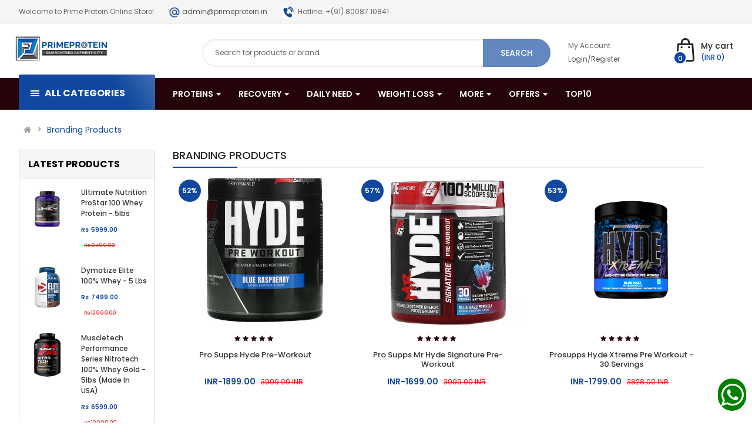

--- FILE ---
content_type: text/html; charset=UTF-8
request_url: https://www.primeprotein.in/brands/prosupps
body_size: 14107
content:

<!DOCTYPE html>
<html lang="en">

<head>
  <!-- Hotjar Tracking Code for https://www.primeprotein.in/ -->
<script>
    (function(h,o,t,j,a,r){
        h.hj=h.hj||function(){(h.hj.q=h.hj.q||[]).push(arguments)};
        h._hjSettings={hjid:3183733,hjsv:6};
        a=o.getElementsByTagName('head')[0];
        r=o.createElement('script');r.async=1;
        r.src=t+h._hjSettings.hjid+j+h._hjSettings.hjsv;
        a.appendChild(r);
    })(window,document,'https://static.hotjar.com/c/hotjar-','.js?sv=');
</script>  
    <!-- Basic page needs
    ============================================ -->
     <title>Prime Protein | Top Supplement Brands</title>
    <meta charset="utf-8">
    <meta name="keywords" content="supplement products, supplement sources, supplement products online store, protein products online, online supplement source products" />
    <meta name="description" content="Guaranteed authenticity supplement source products for you. Buy original products from genuine suppliers, Free shipping 24/7 customer support and secure online payments" />
    <meta name="author" content="Go Experts">
    <meta name="robots" content="index, follow" />
    <meta name="Googlebot" content="index, follow" />
    <meta name="copyright" content="https://www.primeprotein.in/" />
<meta name="contact" content="+91 8008710841" />
<meta property="og:url" content="https://www.primeprotein.in/" />   
<link rel="canonical" href="https://www.primeprotein.in/" /> 
   
    <meta name="viewport" content="width=device-width, initial-scale=1.0, maximum-scale=1.0, user-scalable=no">
    
    <!-- Favicon
    ============================================ -->
    <link rel="shortcut icon" type="image/png" href="https://www.primeprotein.in/assets/ico/favicon-16x16.png"/>
  
   
    <!-- Libs CSS
    ============================================ -->
    <link rel="stylesheet" href="https://www.primeprotein.in/assets/css/bootstrap/css/bootstrap.min.css">
    <link href="https://www.primeprotein.in/assets/css/font-awesome/css/font-awesome.min.css" rel="stylesheet">
    <link href="https://www.primeprotein.in/assets/js/datetimepicker/bootstrap-datetimepicker.min.css" rel="stylesheet">
    <link href="https://www.primeprotein.in/assets/js/owl-carousel/owl.carousel.css" rel="stylesheet">
    <link href="https://www.primeprotein.in/assets/css/themecss/lib.css" rel="stylesheet">
    <link href="https://www.primeprotein.in/assets/js/jquery-ui/jquery-ui.min.css" rel="stylesheet">
    <link href="https://www.primeprotein.in/assets/js/minicolors/miniColors.css" rel="stylesheet">
    
    <!-- Theme CSS
    ============================================ -->
    <link href="https://www.primeprotein.in/assets/css/themecss/so_searchpro.css" rel="stylesheet">
    <link href="https://www.primeprotein.in/assets/css/themecss/so_megamenu.css" rel="stylesheet">
    <link href="https://www.primeprotein.in/assets/css/themecss/so-categories.css" rel="stylesheet">
    <link href="https://www.primeprotein.in/assets/css/themecss/so-listing-tabs.css" rel="stylesheet">
    <link href="https://www.primeprotein.in/assets/css/themecss/so-category-slider.css" rel="stylesheet">
    <link href="https://www.primeprotein.in/assets/css/themecss/so-newletter-popup.css" rel="stylesheet">

    <link href="https://www.primeprotein.in/assets/css/footer/footer2.css" rel="stylesheet">
    <link href="https://www.primeprotein.in/assets/css/header/header2.css" rel="stylesheet">
    <link id="color_scheme" href="https://www.primeprotein.in/assets/css/theme.css" rel="stylesheet"> 
    <link href="https://www.primeprotein.in/assets/css/responsive.css" rel="stylesheet">

     <!-- Google web fonts
    ============================================ -->
    <link href='https://fonts.googleapis.com/css?family=Poppins:300,400,500,600,700' rel='stylesheet' type='text/css'>     
    <style type="text/css">
         body{font-family:'Poppins', sans-serif;}
    </style>

</head>

<body class="res layout-1 listing-page">
    
    <div id="wrapper" class="wrapper-fluid banners-effect-5">
    
 <!-- Header Container  -->
 <style>
 #sp-cpanel_btn
 {
     display:none !important;
 }
     #sear:hover
     {
         backgroud-color:#fff;   
     }re
     #msg
     {          
         color:Green;
         font-size:15px;
     }
 ul#new{
 
        list-style: none;
    }
    ul#new li#m{
        display: inline-block;
        position: relative;
        line-height: 21px;
        text-align: left;
    }
    ul#new li#m a{     
        display: block;
        padding-top: 10px;
        color: #333;
        text-decoration: none;      
       margin-left: 5px;
       font-size:18px;

    }     
     ul#new li#m ul.dropdown li a{
        display: block;
        color:white;    
        font-size:12px;
    }
    ul#new li#m a:hover{    
        color: #3c0a6b;    
                border-radius:20px;

    }
    ul#new li#m ul.dropdown{
       min-width: 120%;
        background: linear-gradient(to right, #0f489e 0%, #0f489e 100%);
        border-radius:20px;
        display: none;               
        position: absolute;
        z-index: 999;
        font-size:12px;
        left: 0;
    }
    ul#new li#m:hover ul.dropdown{
        display: block;
        font-size:14px;
        color:white;/* Display the dropdown */
    }
    ul#new li#m ul.dropdown li{
        display: block;
        color:white;
               font-size:12px;

    }
     ul#new li#m ul.dropdown li a:hover{
         backgroud:#cb1b96;
         color:white;
          font-size:14px;
     }
     .shine{
         background: 
    linear-gradient(58deg,#0000 33%,rgba(255,255,255,0.3) 50%,#0000 66%)
    rebeccapurple;
  background-size:300% 100%;
  animation: shine 1s infinite;
     }
 @keyframes shine {
  0% {
    background-position: right;    
  }
  /*100% {
    background-position: left; it's the default value, no need to define it
  }*/
}
 
 .dropdown-contentnew {
    opacity: 0;
  position: absolute;
  background-color: #f5f5f5;
  min-width: 160px;
  z-index: 9999;
    white-space: nowrap;
display:none;
    margin: 15px 0px 0px 0px;
     
 }


.dropdown-contentnew a {
    cursor: pointer; padding: 10px 15px 3px 13px; border: none; margin: 0; float: none; width: auto; color: #26050a; display: block; font-size: 14px; font-weight: 400; line-height: 22px; position: relative; text-transform: capitalize; background: none; height: auto;
}
 .coolklo:hover .dropdown-contentnew {
     display:block;
     margin: 0px 0px 0px 0px;
     visibility: visible;
    -webkit-opacity: 1;
    -moz-opacity: 1;
    -ms-opacity: 1;
    -o-opacity: 1;
    transition: all 0.2s ease-in-out 0s;
    -moz-transition: all 0.2s ease-in-out 0s;
    -webkit-transition: all 0.2s ease-in-out 0s;
 }
.typeheader-2 .container-megamenu.vertical #menuHeading .megamenuToogle-pattern .container:after {
    display: none !important ;
 
}
 </style>               
          
     <!--google-site-verification: googlecd41d54693ac6b14.html-->

<meta name="google-site-verification" content="0nr9WpolQiANcKKprVrQUbJnRxtGUyMBj7MJKdhk2Bw" />
<meta name="ahrefs-site-verification" content="b535858ab7d879d7a6ed0ad51bb4a1a3bf87d962015082c09df5ec89426feaff">
<meta name="msvalidate.01" content="AFD16BA8E833CCC0BFA9A6E733E88F69" />

<!-- Global site tag (gtag.js) - Google Analytics -->
<script async src="https://www.googletagmanager.com/gtag/js?id=G-PM6GBKY8F2"></script>
<script>
  window.dataLayer = window.dataLayer || [];
  function gtag(){dataLayer.push(arguments);}
  gtag('js', new Date());

  gtag('config', 'G-PM6GBKY8F2');
</script>

    <header id="header" class=" typeheader-2">
    <!-- Header Top -->
    <div class="hidden-md hidden-sm hidden-xs header-top hidden-compact">
        <div class="container">                    
            <div class="row">                                                              
                <div class="header-top-left col-lg-8 col-md-8 col-sm-6 col-xs-3">
                    <div class="welcome-msg">Welcome to Prime Protein Online Store!</div>
                    <div class="telephone hidden-xs hidden-sm hidden-md" >
                        <ul><li>
                           <img   style='width: 20px;'    src="https://www.primeprotein.in/email.png">
                            <a href="/cdn-cgi/l/email-protection#6100050c080f211113080c0411130e1504080f4f080f"><span class="__cf_email__" data-cfemail="89e8ede4e0e7c9f9fbe0e4ecf9fbe6fdece0e7a7e0e7">[email&#160;protected]</span></a>
                            </li><li>  <img   style='width: 20px;    margin-right: 7px;'    src="https://www.primeprotein.in/call.png">Hotline: +(91) 80087&nbsp10841</li></ul>
                    </div>
                    <ul class="hidden-md hidden-sm hidden-xs account hidden-lg ">
                        <li class="account" id="my_account">
                            <a href="#" title="My Account " class="btn-xs dropdown-toggle" data-toggle="dropdown"> <span class="hidden-xs">My Account </span>  <span class="fa fa-caret-down"></span>
                            </a>
                            <ul class="dropdown-menu ">        
                                <li><a href="https://www.primeprotein.in/login"><i class="fa fa-user"></i> Register</a></li>
                                <li><a href="https://www.primeprotein.in/login"><i class="fa fa-pencil-square-o"></i> Login</a></li>
                            </ul>
                        </li>    
                    </ul>                       
                </div>     
                   <div class="hidden-md hidden-sm hidden-xs header-top-right collapsed-block col-lg-4 col-md-4 col-sm-6 col-xs-9">
                    <div class="inner"> 
                        <!--<ul style="margin-top:-10px;" class="top-link list-inline lang-curr">-->
                        <!--        <li class="item-purchase pull-right" >      -->
                        <!--          <p class='close-menu'></p>-->
                        <!--          <a href="#" class="clearfix" ><strong>Premium Membership</strong></a>-->
                        <!--        </li>-->
                        <!--        <li class="item-special pull-right" >-->
                        <!--          <p class='close-menu'></p>-->
                        <!--          <a href="#" class="clearfix"><strong>Special offers</strong></a>-->
                        <!--        </li> -->
                        <!--</ul>-->
                    </div>

                    
                </div>
           
            </div>
        </div>
    </div>                        
    <!-- //Header Top -->     

    <!-- Header center -->
    <div class="header-middle">           
        <div class="container">
            <div class="row">                     
                <!-- Logo -->
                <div style="margin-top: -18px;" class="navbar-logo col-lg-3 col-md-3 col-sm-12 col-xs-12">
                    <div  class="logo"><a href="https://www.primeprotein.in/"><img style="width: 80%;margin: -40px;" src="https://www.primeprotein.in/assets/image/catalog/logo2.png" title="Your Store" alt="Your Store" /></a></div>
                </div>
                <!-- //end Logo -->                                                         
                <!-- Search -->
                <div class="middle2 col-lg-6 col-md-7 col-sm-6 col-xs-6">
                    <div class="search-header-w">
                        <div class="icon-search hidden-lg hidden-md"><i class="fa fa-search"></i></div> 
                        <div id="sosearchpro" class="sosearchpro-wrapper so-search ">
                            <form method="post" action="https://www.primeprotein.in/search">
                                <div id="search0" class="search input-group form-group">
                                    <input class="form-control" type="text" size="50" autocomplete="on" placeholder="Search for products or brand" onkeyup="javascript:search_words()" id="search_word" name="search">
                                    <span class="input-group-btn">
                                    <button type="submit" id="searchsub" disabled  class="button-search btn btn-primary" name="submit_search"><i class="fa fa-search"></i><span>Search</span></button>
                                    </span>
                                </div>
                                								<ul id="txtHints"></ul>                                   

                            </form>
                        </div>
                    </div>
                </div>
                <!-- //end Search -->
                
                <div class="middle3 col-lg-3 col-md-2 col-sm-6 col-xs-6">                    
                    <!--cart-->    
                    <div class="shopping_cart">
                        <div id="cart" class="btn-shopping-cart">

                                <a href="https://www.primeprotein.in/Cart" class="btn-group top_cart dropdown-toggle">
                                <div class="shopcart">
                                    <span class="icon-c">
                                    <i class="fa fa-shopping-bag"></i>
                                  </span>
                                    <div class="shopcart-inner">     
                                        <p class="text-shopping-cart">
                                            My cart
                                        </p>
                                        <span class="total-shopping-cart cart-total-full">
                                            <span id="itemqty" class="items_cart">0</span><span class="items_cart2"> item(s)</span><span class="items_carts" id="price"> (INR 0) </span>
                                        </span>
                                    </div>
                                </div>
                            </a>
                        </div>              
                    </div>
                    <!--//cart-->     
       
                    <ul id="new">
                                                            							  <input type="hidden" name="userloginverification" id="userloginverification" value="0"/>								

                              <li>My Account</li>
                              <li class="logout"><a href="https://www.primeprotein.in/login">Login/Register</a></li>
                                                  </ul>
                </div>
                
                
            </div>

        </div>
    </div>
    <!-- //Header center -->

    <!-- Header Bottom -->
    <div class="header-bottom hidden-compact">
        <div class="container">
            <div class="row">
                  <div class="bottom1 menu-vertical col-lg-2 col-md-3 col-sm-3">
                        <div class="responsive so-megamenu megamenu-style-dev ">
                            <div class="so-vertical-menu ">
                                <nav class="navbar-default">    
                                    
                                    <div class="container-megamenu vertical">
                                        <div id="menuHeading">
                                            <div class="megamenuToogle-wrapper">
                                                <div class="megamenuToogle-pattern">
                                                    <div class="container shine">
                                                        <div>
                                                            <span></span>
                                                            <span></span>
                                                            <span></span>
                                                        </div>
                                                        All Categories  
                                                         
                                                    </div>
                                                </div>
                                            </div>
                                        </div>             
                                     
                                        <div class="navbar-header">
                                            <button type="button" id="show-verticalmenu" data-toggle="collapse" class="navbar-toggle">      
                                                <i class="fa fa-bars"></i>
                                                <span>  All Categories     </span>
                                            </button>
                                        </div>
                                        <div class="vertical-wrapper" >
                                            <span id="remove-verticalmenu" class="fa fa-times"></span>
                                            <div class="megamenu-pattern">
                                                <div class="container-mega">
                                                <ul class="megamenu">                        
                                                                                                      <!--258   -->    <li class="hadchild">                                                                            
                                                        <p class="close-menu"></p>  
                                                        <a href="https://www.primeprotein.in/casein-protein" class="clearfix">
                                                               
                                                            <img style="width:35px;height:35px;border-radius:50px;" src="https://www.primeprotein.in/admin/upload/subcategory/IMG_E9ADE1A2FE6B-11.jpeg" alt="icon">
                                                                                                                        <span>Casein Protein</span>
                                                        </a>                            
                                                     
                                                    </li><!--258   -->
                                                                                                                                              
                                                                
                                                                                                    <!--258   -->    <li class="hadchild">                                                                            
                                                        <p class="close-menu"></p>  
                                                        <a href="https://www.primeprotein.in/mass-gainers" class="clearfix">
                                                               
                                                            <img style="width:35px;height:35px;border-radius:50px;" src="https://www.primeprotein.in/admin/upload/subcategory/IMG_BF698833D198-11.jpeg" alt="icon">
                                                                                                                        <span>Mass Gainers</span>
                                                        </a>                            
                                                     
                                                    </li><!--258   -->
                                                                                                                                              
                                                                
                                                                                                    <!--258   -->    <li class="hadchild">                                                                            
                                                        <p class="close-menu"></p>  
                                                        <a href="https://www.primeprotein.in/whey-protein-isolates" class="clearfix">
                                                               
                                                            <img style="width:35px;height:35px;border-radius:50px;" src="https://www.primeprotein.in/admin/upload/subcategory/IMG_6893DD3DCD19-1.jpeg" alt="icon">
                                                                                                                        <span>Whey Protein Isolates</span>
                                                        </a>                            
                                                     
                                                    </li><!--258   -->
                                                                                                                                              
                                                                
                                                                                                    <!--258   -->    <li class="hadchild">                                                                            
                                                        <p class="close-menu"></p>  
                                                        <a href="https://www.primeprotein.in/whey-proteins" class="clearfix">
                                                               
                                                            <img style="width:35px;height:35px;border-radius:50px;" src="https://www.primeprotein.in/admin/upload/subcategory/IMG_F84F1B45D253-1.jpeg" alt="icon">
                                                                                                                        <span>Whey Proteins</span>
                                                        </a>                            
                                                     
                                                    </li><!--258   -->
                                                                                                                                              
                                                                
                                                                                                    <!--258   -->    <li class="hadchild">                                                                            
                                                        <p class="close-menu"></p>  
                                                        <a href="https://www.primeprotein.in/bcaas-eaas" class="clearfix">
                                                               
                                                            <img style="width:35px;height:35px;border-radius:50px;" src="https://www.primeprotein.in/admin/upload/subcategory/IMG_3D2E736E47A6-1.jpeg" alt="icon">
                                                                                                                        <span>BCAA's & EAA's</span>
                                                        </a>                            
                                                     
                                                    </li><!--258   -->
                                                                                                                                              
                                                                
                                                                                                    <!--258   -->    <li class="hadchild">                                                                            
                                                        <p class="close-menu"></p>  
                                                        <a href="https://www.primeprotein.in/creatine-monohydratehcl" class="clearfix">
                                                               
                                                            <img style="width:35px;height:35px;border-radius:50px;" src="https://www.primeprotein.in/admin/upload/subcategory/IMG_75A523435A56-1.jpeg" alt="icon">
                                                                                                                        <span>Creatine Monohydrate/HCL</span>
                                                        </a>                            
                                                     
                                                    </li><!--258   -->
                                                                                                                                              
                                                                
                                                                                                    <!--258   -->    <li class="hadchild">                                                                            
                                                        <p class="close-menu"></p>  
                                                        <a href="https://www.primeprotein.in/glutamine" class="clearfix">
                                                               
                                                            <img style="width:35px;height:35px;border-radius:50px;" src="https://www.primeprotein.in/admin/upload/subcategory/IMG_4418.JPG" alt="icon">
                                                                                                                        <span>Glutamine</span>
                                                        </a>                            
                                                     
                                                    </li><!--258   -->
                                                                                                                                              
                                                                
                                                                                                    <!--258   -->    <li class="hadchild">                                                                            
                                                        <p class="close-menu"></p>  
                                                        <a href="https://www.primeprotein.in/pre-workouts" class="clearfix">
                                                               
                                                            <img style="width:35px;height:35px;border-radius:50px;" src="https://www.primeprotein.in/admin/upload/subcategory/IMG_AA6D752D30DC-1.jpeg" alt="icon">
                                                                                                                        <span>Pre Workouts</span>
                                                        </a>                            
                                                     
                                                    </li><!--258   -->
                                                                                                                                              
                                                                
                                                                                                    <!--258   -->    <li class="hadchild">                                                                            
                                                        <p class="close-menu"></p>  
                                                        <a href="https://www.primeprotein.in/multi-vitamins-fish-oils" class="clearfix">
                                                               
                                                            <img style="width:35px;height:35px;border-radius:50px;" src="https://www.primeprotein.in/admin/upload/subcategory/IMG_AE3B3383AB02-1.jpeg" alt="icon">
                                                                                                                        <span>Multi Vitamins & Fish Oils</span>
                                                        </a>                            
                                                     
                                                    </li><!--258   -->
                                                                                                                                              
                                                                
                                                                                                    <!--258   -->    <li class="hadchild">                                                                            
                                                        <p class="close-menu"></p>  
                                                        <a href="https://www.primeprotein.in/cla" class="clearfix">
                                                               
                                                            <img style="width:35px;height:35px;border-radius:50px;" src="https://www.primeprotein.in/admin/upload/subcategory/IMG_4416.JPG" alt="icon">
                                                                                                                        <span>CLA</span>
                                                        </a>                            
                                                     
                                                    </li><!--258   -->
                                                                                                                                              
                                                                
                                                                                                    <!--258   -->    <li class="hadchild">                                                                            
                                                        <p class="close-menu"></p>  
                                                        <a href="https://www.primeprotein.in/fat-burners" class="clearfix">
                                                               
                                                            <img style="width:35px;height:35px;border-radius:50px;" src="https://www.primeprotein.in/admin/upload/subcategory/IMG_6A01F46E4C87-1.jpeg" alt="icon">
                                                                                                                        <span>Fat Burners</span>
                                                        </a>                            
                                                     
                                                    </li><!--258   -->
                                                                                                                                              
                                                                
                                                                                                    <!--258   -->    <li class="hadchild">                                                                            
                                                        <p class="close-menu"></p>  
                                                        <a href="https://www.primeprotein.in/protein-bars-peanut-butters" class="clearfix">
                                                               
                                                            <img style="width:35px;height:35px;border-radius:50px;" src="https://www.primeprotein.in/admin/upload/subcategory/IMG_4420.JPG" alt="icon">
                                                                                                                        <span>Protein Bars & Peanut Butter's</span>
                                                        </a>                            
                                                     
                                                    </li><!--258   -->
                                                                                                                                              
                                                                
                                                                                                    <!--258   -->    <li class="hadchild">                                                                            
                                                        <p class="close-menu"></p>  
                                                        <a href="https://www.primeprotein.in/testosterone-boosters" class="clearfix">
                                                               
                                                            <img style="width:35px;height:35px;border-radius:50px;" src="https://www.primeprotein.in/admin/upload/subcategory/gat_testrol.webp" alt="icon">
                                                                                                                        <span>Testosterone Booster's</span>
                                                        </a>                            
                                                     
                                                    </li><!--258   -->
                                                                                                                                              
                                                                
                                                                                                          <li class="hadchild">                                                                            
                                                        <p class="close-menu"></p>  
                                                        <a href="https://www.primeprotein.in/topten-supplements" class="clearfix">
                                                       
                                                            <img style="width:35px;height:35px;border-radius:50px;" src="https://www.primeprotein.in/assets/ico/top10.jpeg" alt="Testosterone Booster's">

                                                          
                                                            <span>Top10</span>
                                                        </a>                            
                                                     
                                                    </li> 
                                                    <li class="hadchild">                                                                            
                                                <p class="close-menu"    ></p>  
                                                        <a href="https://www.primeprotein.in/discounts" class="clearfix">
                                                       
                                         <img style="width:35px;height:35px;border-radius:50px;" src="https://www.primeprotein.in/assets/ico/discounts.jpeg" alt="Testosterone Booster's">

                                                          
                                                            <span>Offers</span>
                                                        </a>                            
                                                     
                                                    </li>      
                                                    </ul>
                                                    </div>
                                                </div>
                                            </div>
                                        </div>
                                    </nav>
                            </div>
                        </div>

                    </div>
                
                <!-- Main menu -->
                <div class="main-menu-w col-lg-10 col-md-9">
                    <div class="responsive so-megamenu megamenu-style-dev">
                        <nav class="navbar-default">
                            <div class=" container-megamenu  horizontal open ">
                                <div class="navbar-header">
                                   <ul class="account hidden-lg ">
                                          
                                  <li class="account" id="my_account">
                            <a href="#" title="My Account " data-toggle="dropdown">My Account
                            </a>
                            <ul class="dropdown-menu ">
                                <li><a href="https://www.primeprotein.in/login"><i class="fa fa-user"></i> Register</a></li>
                                <li><a href="https://www.primeprotein.in/login"><i class="fa fa-pencil-square-o"></i> Login</a></li>
                            </ul>
                        </li>    
                                                      </ul>  
                                </div>
                                
                                <div class="megamenu-wrapper">
                                    <span id="remove-megamenu" class="fa fa-times"></span>
                                    <div class="megamenu-pattern">
                                        <div class="container-mega">
                                            <ul class="megamenu" data-transition="slide" data-animationtime="250">
                                                                                                                <!----c00l -->
                                                            
                                                            <li class="coolklo">
                                                    <p class="close-menu"></p>
                                                    
                                                    <a href="https://www.primeprotein.in/products/proteins" class="clearfix">
                                                    
                                                        <strong>Proteins</strong>
                                                      
                                                        <b class="caret"></b>                
                                                    </a>
                                                   <div class="dropdown-contentnew" >
                                                               
                                                          
                                                             <a href="https://www.primeprotein.in/casein-protein">      
                                                            <img style="width:35px;height:35px;border-radius:50px;" src="https://www.primeprotein.in/admin/upload/subcategory/IMG_E9ADE1A2FE6B-11.jpeg" alt="Casein Protein">
                                                           Casein Protein </a>
                                                                                                                           
                                                          
                                                             <a href="https://www.primeprotein.in/mass-gainers">      
                                                            <img style="width:35px;height:35px;border-radius:50px;" src="https://www.primeprotein.in/admin/upload/subcategory/IMG_BF698833D198-11.jpeg" alt="Mass Gainers">
                                                           Mass Gainers </a>
                                                                                                                           
                                                          
                                                             <a href="https://www.primeprotein.in/whey-protein-isolates">      
                                                            <img style="width:35px;height:35px;border-radius:50px;" src="https://www.primeprotein.in/admin/upload/subcategory/IMG_6893DD3DCD19-1.jpeg" alt="Whey Protein Isolates">
                                                           Whey Protein Isolates </a>
                                                                                                                           
                                                          
                                                             <a href="https://www.primeprotein.in/whey-proteins">      
                                                            <img style="width:35px;height:35px;border-radius:50px;" src="https://www.primeprotein.in/admin/upload/subcategory/IMG_F84F1B45D253-1.jpeg" alt="Whey Proteins">
                                                           Whey Proteins </a>
                                                                  </div>
                                                    <!--<div class="sub-menu" style="width: 100%; right: auto;border: 1px dotted rgb(228, 18, 151);">
                                                        <div class="content" >
                                                            <div class="row">
                                                                                                                                <div class="col-md-3">
                                                                    <div class="column">
                                                                        <div>
                                                                            <ul class="row-list">
                                                                                <li><a href="https://www.primeprotein.in/casein-protein">Casein Protein</a></li>
                                                                             </ul>
                                                                            
                                                                        </div>
                                                                    </div>
                                                                </div>
                                                                                                                                <div class="col-md-3">
                                                                    <div class="column">
                                                                        <div>
                                                                            <ul class="row-list">
                                                                                <li><a href="https://www.primeprotein.in/mass-gainers">Mass Gainers</a></li>
                                                                             </ul>
                                                                            
                                                                        </div>
                                                                    </div>
                                                                </div>
                                                                                                                                <div class="col-md-3">
                                                                    <div class="column">
                                                                        <div>
                                                                            <ul class="row-list">
                                                                                <li><a href="https://www.primeprotein.in/whey-protein-isolates">Whey Protein Isolates</a></li>
                                                                             </ul>
                                                                            
                                                                        </div>
                                                                    </div>
                                                                </div>
                                                                                                                                <div class="col-md-3">
                                                                    <div class="column">
                                                                        <div>
                                                                            <ul class="row-list">
                                                                                <li><a href="https://www.primeprotein.in/whey-proteins">Whey Proteins</a></li>
                                                                             </ul>
                                                                            
                                                                        </div>
                                                                    </div>
                                                                </div>
                                                                                                                                     
                                                            </div>
                                                        </div>
                                                    </div>-->
                                                             
                                                </li> <!----c00l -->
                                                                                                                        <!----c00l -->
                                                            
                                                            <li class="coolklo">
                                                    <p class="close-menu"></p>
                                                    
                                                    <a href="https://www.primeprotein.in/products/recovery" class="clearfix">
                                                    
                                                        <strong>Recovery</strong>
                                                      
                                                        <b class="caret"></b>                
                                                    </a>
                                                   <div class="dropdown-contentnew" >
                                                               
                                                          
                                                             <a href="https://www.primeprotein.in/bcaas-eaas">      
                                                            <img style="width:35px;height:35px;border-radius:50px;" src="https://www.primeprotein.in/admin/upload/subcategory/IMG_3D2E736E47A6-1.jpeg" alt="BCAA's & EAA's">
                                                           BCAA's & EAA's </a>
                                                                                                                           
                                                          
                                                             <a href="https://www.primeprotein.in/creatine-monohydratehcl">      
                                                            <img style="width:35px;height:35px;border-radius:50px;" src="https://www.primeprotein.in/admin/upload/subcategory/IMG_75A523435A56-1.jpeg" alt="Creatine Monohydrate/HCL">
                                                           Creatine Monohydrate/HCL </a>
                                                                                                                           
                                                          
                                                             <a href="https://www.primeprotein.in/glutamine">      
                                                            <img style="width:35px;height:35px;border-radius:50px;" src="https://www.primeprotein.in/admin/upload/subcategory/IMG_4418.JPG" alt="Glutamine">
                                                           Glutamine </a>
                                                                                                                           
                                                          
                                                             <a href="https://www.primeprotein.in/pre-workouts">      
                                                            <img style="width:35px;height:35px;border-radius:50px;" src="https://www.primeprotein.in/admin/upload/subcategory/IMG_AA6D752D30DC-1.jpeg" alt="Pre Workouts">
                                                           Pre Workouts </a>
                                                                  </div>
                                                    <!--<div class="sub-menu" style="width: 100%; right: auto;border: 1px dotted rgb(228, 18, 151);">
                                                        <div class="content" >
                                                            <div class="row">
                                                                                                                                <div class="col-md-3">
                                                                    <div class="column">
                                                                        <div>
                                                                            <ul class="row-list">
                                                                                <li><a href="https://www.primeprotein.in/bcaas-eaas">BCAA's & EAA's</a></li>
                                                                             </ul>
                                                                            
                                                                        </div>
                                                                    </div>
                                                                </div>
                                                                                                                                <div class="col-md-3">
                                                                    <div class="column">
                                                                        <div>
                                                                            <ul class="row-list">
                                                                                <li><a href="https://www.primeprotein.in/creatine-monohydratehcl">Creatine Monohydrate/HCL</a></li>
                                                                             </ul>
                                                                            
                                                                        </div>
                                                                    </div>
                                                                </div>
                                                                                                                                <div class="col-md-3">
                                                                    <div class="column">
                                                                        <div>
                                                                            <ul class="row-list">
                                                                                <li><a href="https://www.primeprotein.in/glutamine">Glutamine</a></li>
                                                                             </ul>
                                                                            
                                                                        </div>
                                                                    </div>
                                                                </div>
                                                                                                                                <div class="col-md-3">
                                                                    <div class="column">
                                                                        <div>
                                                                            <ul class="row-list">
                                                                                <li><a href="https://www.primeprotein.in/pre-workouts">Pre Workouts</a></li>
                                                                             </ul>
                                                                            
                                                                        </div>
                                                                    </div>
                                                                </div>
                                                                                                                                     
                                                            </div>
                                                        </div>
                                                    </div>-->
                                                             
                                                </li> <!----c00l -->
                                                                                                                        <!----c00l -->
                                                            
                                                            <li class="coolklo">
                                                    <p class="close-menu"></p>
                                                    
                                                    <a href="https://www.primeprotein.in/products/daily-need" class="clearfix">
                                                    
                                                        <strong>Daily Need</strong>
                                                      
                                                        <b class="caret"></b>                
                                                    </a>
                                                   <div class="dropdown-contentnew" >
                                                               
                                                          
                                                             <a href="https://www.primeprotein.in/multi-vitamins-fish-oils">      
                                                            <img style="width:35px;height:35px;border-radius:50px;" src="https://www.primeprotein.in/admin/upload/subcategory/IMG_AE3B3383AB02-1.jpeg" alt="Multi Vitamins & Fish Oils">
                                                           Multi Vitamins & Fish Oils </a>
                                                                  </div>
                                                    <!--<div class="sub-menu" style="width: 100%; right: auto;border: 1px dotted rgb(228, 18, 151);">
                                                        <div class="content" >
                                                            <div class="row">
                                                                                                                                <div class="col-md-3">
                                                                    <div class="column">
                                                                        <div>
                                                                            <ul class="row-list">
                                                                                <li><a href="https://www.primeprotein.in/multi-vitamins-fish-oils">Multi Vitamins & Fish Oils</a></li>
                                                                             </ul>
                                                                            
                                                                        </div>
                                                                    </div>
                                                                </div>
                                                                                                                                     
                                                            </div>
                                                        </div>
                                                    </div>-->
                                                             
                                                </li> <!----c00l -->
                                                                                                                        <!----c00l -->
                                                            
                                                            <li class="coolklo">
                                                    <p class="close-menu"></p>
                                                    
                                                    <a href="https://www.primeprotein.in/products/weight-loss" class="clearfix">
                                                    
                                                        <strong>Weight Loss</strong>
                                                      
                                                        <b class="caret"></b>                
                                                    </a>
                                                   <div class="dropdown-contentnew" >
                                                               
                                                          
                                                             <a href="https://www.primeprotein.in/cla">      
                                                            <img style="width:35px;height:35px;border-radius:50px;" src="https://www.primeprotein.in/admin/upload/subcategory/IMG_4416.JPG" alt="CLA">
                                                           CLA </a>
                                                                                                                           
                                                          
                                                             <a href="https://www.primeprotein.in/fat-burners">      
                                                            <img style="width:35px;height:35px;border-radius:50px;" src="https://www.primeprotein.in/admin/upload/subcategory/IMG_6A01F46E4C87-1.jpeg" alt="Fat Burners">
                                                           Fat Burners </a>
                                                                  </div>
                                                    <!--<div class="sub-menu" style="width: 100%; right: auto;border: 1px dotted rgb(228, 18, 151);">
                                                        <div class="content" >
                                                            <div class="row">
                                                                                                                                <div class="col-md-3">
                                                                    <div class="column">
                                                                        <div>
                                                                            <ul class="row-list">
                                                                                <li><a href="https://www.primeprotein.in/cla">CLA</a></li>
                                                                             </ul>
                                                                            
                                                                        </div>
                                                                    </div>
                                                                </div>
                                                                                                                                <div class="col-md-3">
                                                                    <div class="column">
                                                                        <div>
                                                                            <ul class="row-list">
                                                                                <li><a href="https://www.primeprotein.in/fat-burners">Fat Burners</a></li>
                                                                             </ul>
                                                                            
                                                                        </div>
                                                                    </div>
                                                                </div>
                                                                                                                                     
                                                            </div>
                                                        </div>
                                                    </div>-->
                                                             
                                                </li> <!----c00l -->
                                                                                                                        <!----c00l -->
                                                            
                                                            <li class="coolklo">
                                                    <p class="close-menu"></p>
                                                    
                                                    <a href="https://www.primeprotein.in/products/more" class="clearfix">
                                                    
                                                        <strong>More</strong>
                                                      
                                                        <b class="caret"></b>                
                                                    </a>
                                                   <div class="dropdown-contentnew" >
                                                               
                                                          
                                                             <a href="https://www.primeprotein.in/protein-bars-peanut-butters">      
                                                            <img style="width:35px;height:35px;border-radius:50px;" src="https://www.primeprotein.in/admin/upload/subcategory/IMG_4420.JPG" alt="Protein Bars & Peanut Butter's">
                                                           Protein Bars & Peanut Butter's </a>
                                                                                                                           
                                                          
                                                             <a href="https://www.primeprotein.in/testosterone-boosters">      
                                                            <img style="width:35px;height:35px;border-radius:50px;" src="https://www.primeprotein.in/admin/upload/subcategory/gat_testrol.webp" alt="Testosterone Booster's">
                                                           Testosterone Booster's </a>
                                                                  </div>
                                                    <!--<div class="sub-menu" style="width: 100%; right: auto;border: 1px dotted rgb(228, 18, 151);">
                                                        <div class="content" >
                                                            <div class="row">
                                                                                                                                <div class="col-md-3">
                                                                    <div class="column">
                                                                        <div>
                                                                            <ul class="row-list">
                                                                                <li><a href="https://www.primeprotein.in/protein-bars-peanut-butters">Protein Bars & Peanut Butter's</a></li>
                                                                             </ul>
                                                                            
                                                                        </div>
                                                                    </div>
                                                                </div>
                                                                                                                                <div class="col-md-3">
                                                                    <div class="column">
                                                                        <div>
                                                                            <ul class="row-list">
                                                                                <li><a href="https://www.primeprotein.in/testosterone-boosters">Testosterone Booster's</a></li>
                                                                             </ul>
                                                                            
                                                                        </div>
                                                                    </div>
                                                                </div>
                                                                                                                                     
                                                            </div>
                                                        </div>
                                                    </div>-->
                                                             
                                                </li> <!----c00l -->
                                                                                                                                                                       <li class="coolklo">
                                                    <p class="close-menu"></p>
                                                    
                                                    <a href="https://www.primeprotein.in/" class="clearfix">
                                                    
                                                        <strong>Offers </strong>
                                                      
                                                        <b class="caret"></b>                
                                                    </a>
                                                   <div class="dropdown-contentnew" >
<a href="https://www.primeprotein.in/discount/10/20">UPTO 20%</a>
                                                                              
           <a href="https://www.primeprotein.in/discount/20/30">UPTO 30%</a><a href="https://www.primeprotein.in/discount/30/40">UPTO 40%</a>                                                                                
                                                                                    
                                                                                    
                                                                                    <a href="https://www.primeprotein.in/discount/40/50">UPTO 50%</a>                                                                          
                                                                                    <a href="https://www.primeprotein.in/discount/50/60">UPTO 60%</a>
  </div>
                                                  
                                                             
                                                </li> 
                                                    
                                                    
                                                    
                                                                                                         
                                                   

                                                <li class="coolklo">
                                                    <p class="close-menu"></p>
                                                    <a href="https://www.primeprotein.in/topten-supplements" class="clearfix">
                                                    
                                                        <strong>Top10</strong>
                                                      
                                                    </a>
                                                   

                                                </li>
                                              
                                                
                                            </ul>
                                            
                                        </div>
                                    </div>   
                                </div>   
                            </div>
                        </nav>
                    </div>
                </div>
                <!-- //end Main menu -->
                  
                
                
                
                
            </div>
        </div>

    </div>

    </header>

    <script data-cfasync="false" src="/cdn-cgi/scripts/5c5dd728/cloudflare-static/email-decode.min.js"></script><script>
    
    var obj=localStorage.getItem("cart");
    if(obj==null)
    {
        document.getElementById('itemqty').innerHTML=0;
    }
    else
    {
        var x=JSON.parse(obj);
        if(x.items.length>0)   
        {
            var total=0;
            for(var i=0;i<x.items.length;i++)          
            {   
                total+=x.items[i].pprice*x.items[i].pqty;
            }
            document.getElementById('itemqty').innerHTML=x.items.length;
             document.getElementById('price').innerHTML='(INR '+total+')';
        }
        else 
        {
            document.getElementById('itemqty').innerHTML=0;
            document.getElementById('price').innerHTML='(INR 0)';
        }
    }

</script>	<!-- Main Container  -->
	<div class="main-container container">
		<ul class="breadcrumb">
			<li><a href="#"><i class="fa fa-home"></i></a></li>
			<li><a href="#">Branding Products</a></li>
		</ul>
		  
		<div class="row">
					<aside class="col-sm-4 col-md-3 content-aside" id="column-left">
				<div style="display:none" class="module category-style">
                	<h3 class="modtitle">Categories</h3>
                	<div class="modcontent">
                		<div class="box-category">                                    
                			<ul id="cat_accordion" class="list-group">
                			                    				<li class="hadchild"><a href="https://www.primeprotein.in/category/recovery" class="cutom-parent">Recovery</a>   <span class="button-view  fa fa-plus-square-o"></span>
                					<ul style="display: block;">
                					                                                                                                                                 
                						<li>                 
                						    <a href="https://www.primeprotein.in/bcaas-eaas">BCAA's & EAA's</a></li>
                						                                                                                                                             
                						<li>                 
                						    <a href="https://www.primeprotein.in/creatine-monohydratehcl">Creatine Monohydrate/HCL</a></li>
                						                                                                                                                             
                						<li>                 
                						    <a href="https://www.primeprotein.in/glutamine">Glutamine</a></li>
                						                                                                                                                             
                						<li>                 
                						    <a href="https://www.primeprotein.in/pre-workouts">Pre Workouts</a></li>
                						                					</ul>
                				</li>
                				                				<li class="hadchild"><a href="https://www.primeprotein.in/category/daily-need" class="cutom-parent">Daily Need</a>   <span class="button-view  fa fa-plus-square-o"></span>
                					<ul style="display: block;">
                					                                                                                                                                 
                						<li>                 
                						    <a href="https://www.primeprotein.in/multi-vitamins-fish-oils">Multi Vitamins & Fish Oils</a></li>
                						                					</ul>
                				</li>
                				                				<li class="hadchild"><a href="https://www.primeprotein.in/category/weight-loss" class="cutom-parent">Weight Loss</a>   <span class="button-view  fa fa-plus-square-o"></span>
                					<ul style="display: block;">
                					                                                                                                                                 
                						<li>                 
                						    <a href="https://www.primeprotein.in/cla">CLA</a></li>
                						                                                                                                                             
                						<li>                 
                						    <a href="https://www.primeprotein.in/fat-burners">Fat Burners</a></li>
                						                					</ul>
                				</li>
                				                				<li class="hadchild"><a href="https://www.primeprotein.in/category/more" class="cutom-parent">More</a>   <span class="button-view  fa fa-plus-square-o"></span>
                					<ul style="display: block;">
                					                                                                                                                                 
                						<li>                 
                						    <a href="https://www.primeprotein.in/protein-bars-peanut-butters">Protein Bars & Peanut Butter's</a></li>
                						                                                                                                                             
                						<li>                 
                						    <a href="https://www.primeprotein.in/testosterone-boosters">Testosterone Booster's</a></li>
                						                					</ul>
                				</li>
                				                				<li class="hadchild"><a href="https://www.primeprotein.in/category/proteins" class="cutom-parent">Proteins</a>   <span class="button-view  fa fa-plus-square-o"></span>
                					<ul style="display: block;">
                					                                                                                                                                 
                						<li>                 
                						    <a href="https://www.primeprotein.in/casein-protein">Casein Protein</a></li>
                						                                                                                                                             
                						<li>                 
                						    <a href="https://www.primeprotein.in/mass-gainers">Mass Gainers</a></li>
                						                                                                                                                             
                						<li>                 
                						    <a href="https://www.primeprotein.in/whey-protein-isolates">Whey Protein Isolates</a></li>
                						                                                                                                                             
                						<li>                 
                						    <a href="https://www.primeprotein.in/whey-proteins">Whey Proteins</a></li>
                						                					</ul>
                				</li>
                				                			</ul>
                		</div>
                		
                		
                	</div>
                </div>
            	<div class="module product-simple">
                    <h3 class="modtitle">
                        <span>Latest products</span>
                    </h3>
                    <div class="modcontent">
                        <div class="so-extraslider" >
                            <!-- Begin extraslider-inner -->
                            <div class="yt-content-slider extraslider-inner">
                                <div class="item ">
                                                                          <div class="product-layout item-inner style1">                      
                                                                                                                 
                                        <div class="item-image">      
                                            <div class="item-img-info">
                                                <a href="https://www.primeprotein.in/whey-proteins/ultimate-nutrition-prostar-100-whey-protein-5lbs" target="_self" title="Ultimate Nutrition ProStar 100 Whey Protein - 5lbs">
                                                    <img style="height:75px;border-radius:50px;" src="https://www.primeprotein.in/admin/upload/products/Pi7compressedprostar5lbs.jpeg" alt="Ultimate Nutrition ProStar 100 Whey Protein - 5lbs">
                                                    </a>
                                            </div>                                     
                                                                      
                                        </div>                            
                                                               
                                        <div class="item-info">                                    
                                            <div class="item-title">
                                                <a style="font-size:12px;" href="https://www.primeprotein.in/whey-proteins/ultimate-nutrition-prostar-100-whey-protein-5lbs" target="_self" title="Ultimate Nutrition ProStar 100 Whey Protein - 5lbs">Ultimate Nutrition ProStar 100 Whey Protein - 5lbs </a>
                                            </div>
                                            <!--<div class="rating">-->
                                            <!--    <span class="fa fa-stack"><i class="fa fa-star fa-stack-2x"></i></span>-->
                                            <!--    <span class="fa fa-stack"><i class="fa fa-star fa-stack-2x"></i></span>-->
                                            <!--    <span class="fa fa-stack"><i class="fa fa-star fa-stack-2x"></i></span>-->
                                            <!--    <span class="fa fa-stack"><i class="fa fa-star fa-stack-2x"></i></span>-->
                                            <!--    <span class="fa fa-stack"><i class="fa fa-star-o fa-stack-2x"></i></span>-->
                                            <!--</div>-->
                                            <div class="content_price price">
                                                <span style="font-size:10px;" class="price-new product-price">Rs &nbsp5999.00 </span>&nbsp;&nbsp;

                                                <span style="font-size:9px;" class="price-old">Rs&nbsp9499.00 </span>&nbsp;

                                            </div>
                                        </div>
                                        <!-- End item-info -->
                                        <!-- End item-wrap-inner -->
                                    </div>
                                                                         <div class="product-layout item-inner style1">                      
                                                                                                                 
                                        <div class="item-image">      
                                            <div class="item-img-info">
                                                <a href="https://www.primeprotein.in/whey-proteins/dymatize-elite-100-whey-5-lbs" target="_self" title="Dymatize Elite 100% Whey - 5 Lbs">
                                                    <img style="height:75px;border-radius:50px;" src="https://www.primeprotein.in/admin/upload/products/prot2.png" alt="Dymatize Elite 100% Whey - 5 Lbs">
                                                    </a>
                                            </div>                                     
                                                                      
                                        </div>                            
                                                               
                                        <div class="item-info">                                    
                                            <div class="item-title">
                                                <a style="font-size:12px;" href="https://www.primeprotein.in/whey-proteins/dymatize-elite-100-whey-5-lbs" target="_self" title="Dymatize Elite 100% Whey - 5 Lbs">Dymatize Elite 100% Whey - 5 Lbs </a>
                                            </div>
                                            <!--<div class="rating">-->
                                            <!--    <span class="fa fa-stack"><i class="fa fa-star fa-stack-2x"></i></span>-->
                                            <!--    <span class="fa fa-stack"><i class="fa fa-star fa-stack-2x"></i></span>-->
                                            <!--    <span class="fa fa-stack"><i class="fa fa-star fa-stack-2x"></i></span>-->
                                            <!--    <span class="fa fa-stack"><i class="fa fa-star fa-stack-2x"></i></span>-->
                                            <!--    <span class="fa fa-stack"><i class="fa fa-star-o fa-stack-2x"></i></span>-->
                                            <!--</div>-->
                                            <div class="content_price price">
                                                <span style="font-size:10px;" class="price-new product-price">Rs &nbsp7499.00 </span>&nbsp;&nbsp;

                                                <span style="font-size:9px;" class="price-old">Rs&nbsp12999.00 </span>&nbsp;

                                            </div>
                                        </div>
                                        <!-- End item-info -->
                                        <!-- End item-wrap-inner -->
                                    </div>
                                                                         <div class="product-layout item-inner style1">                      
                                                                                                                 
                                        <div class="item-image">      
                                            <div class="item-img-info">
                                                <a href="https://www.primeprotein.in/whey-proteins/muscletech-performance-series-nitrotech-100-whey-gold-5lbs-made-in-usa" target="_self" title="Muscletech Performance Series Nitrotech 100% Whey Gold - 5lbs (Made in USA)">
                                                    <img style="height:75px;border-radius:50px;" src="https://www.primeprotein.in/admin/upload/products/Pi7compressednitrotech_whey_gold_5.54lbs_double_rich_chocolate_1.jpg" alt="Muscletech Performance Series Nitrotech 100% Whey Gold - 5lbs (Made in USA)">
                                                    </a>
                                            </div>                                     
                                                                      
                                        </div>                            
                                                               
                                        <div class="item-info">                                    
                                            <div class="item-title">
                                                <a style="font-size:12px;" href="https://www.primeprotein.in/whey-proteins/muscletech-performance-series-nitrotech-100-whey-gold-5lbs-made-in-usa" target="_self" title="Muscletech Performance Series Nitrotech 100% Whey Gold - 5lbs (Made in USA)">Muscletech Performance Series Nitrotech 100% Whey Gold - 5lbs (Made in USA) </a>
                                            </div>
                                            <!--<div class="rating">-->
                                            <!--    <span class="fa fa-stack"><i class="fa fa-star fa-stack-2x"></i></span>-->
                                            <!--    <span class="fa fa-stack"><i class="fa fa-star fa-stack-2x"></i></span>-->
                                            <!--    <span class="fa fa-stack"><i class="fa fa-star fa-stack-2x"></i></span>-->
                                            <!--    <span class="fa fa-stack"><i class="fa fa-star fa-stack-2x"></i></span>-->
                                            <!--    <span class="fa fa-stack"><i class="fa fa-star-o fa-stack-2x"></i></span>-->
                                            <!--</div>-->
                                            <div class="content_price price">
                                                <span style="font-size:10px;" class="price-new product-price">Rs &nbsp6599.00 </span>&nbsp;&nbsp;

                                                <span style="font-size:9px;" class="price-old">Rs&nbsp10999.00 </span>&nbsp;

                                            </div>
                                        </div>
                                        <!-- End item-info -->
                                        <!-- End item-wrap-inner -->
                                    </div>
                                                                         <div class="product-layout item-inner style1">                      
                                                                                                                 
                                        <div class="item-image">      
                                            <div class="item-img-info">
                                                <a href="https://www.primeprotein.in/whey-protein-isolates/dymatize-iso-100-5lbs" target="_self" title="Dymatize ISO 100 - 5lbs">
                                                    <img style="height:75px;border-radius:50px;" src="https://www.primeprotein.in/admin/upload/products/Pi7compresseddyiso100.jpeg" alt="Dymatize ISO 100 - 5lbs">
                                                    </a>
                                            </div>                                     
                                                                      
                                        </div>                            
                                                               
                                        <div class="item-info">                                    
                                            <div class="item-title">
                                                <a style="font-size:12px;" href="https://www.primeprotein.in/whey-protein-isolates/dymatize-iso-100-5lbs" target="_self" title="Dymatize ISO 100 - 5lbs">Dymatize ISO 100 - 5lbs </a>
                                            </div>
                                            <!--<div class="rating">-->
                                            <!--    <span class="fa fa-stack"><i class="fa fa-star fa-stack-2x"></i></span>-->
                                            <!--    <span class="fa fa-stack"><i class="fa fa-star fa-stack-2x"></i></span>-->
                                            <!--    <span class="fa fa-stack"><i class="fa fa-star fa-stack-2x"></i></span>-->
                                            <!--    <span class="fa fa-stack"><i class="fa fa-star fa-stack-2x"></i></span>-->
                                            <!--    <span class="fa fa-stack"><i class="fa fa-star-o fa-stack-2x"></i></span>-->
                                            <!--</div>-->
                                            <div class="content_price price">
                                                <span style="font-size:10px;" class="price-new product-price">Rs &nbsp9999.00 </span>&nbsp;&nbsp;

                                                <span style="font-size:9px;" class="price-old">Rs&nbsp16999.00 </span>&nbsp;

                                            </div>
                                        </div>
                                        <!-- End item-info -->
                                        <!-- End item-wrap-inner -->
                                    </div>
                                                                     </div>
                            </div>
                            <!--End extraslider-inner -->
                        </div>
                    </div>
                </div>
                <div class="module banner-left hidden-xs ">
                	<div class="banner-sidebar banners">
                      <div> 
                                              <a title="Banner Image" href="#">                        
                          <img src="https://www.primeprotein.in/admin/upload/rightsidevbanner/white_image.png" alt="Banner Image"> 
                        </a>
                                              </div>
                    </div>
                </div>
            </aside>
        	<!--Middle Part Start-->
        	<div id="content" style="width:75% !important" class="col-md-9 col-sm-8">
        		<div class="products-category">
                    <h3 class="title-category ">Branding Products</h3>
        	
                    <div class="products-list row nopadding-xs so-filter-gird">                      
            	        				<div class="product-layout col-lg-4 col-md-4 col-sm-6 col-xs-12">
                            <div class="product-item-container">
                                <div class="left-block left-b">                
                                        	      
								 <div class="box-label">
                                                        <span id="per" class="label-product label-new">52%</span>
                                                    </div>
                                    <div style="width:315px;height:260px" class="product-image-container second_img">
                                        <a href="https://www.primeprotein.in/pre-workouts/690" target="_self" title="Pro Supps Hyde Pre-Workout">
                                            <img style="width:250px;height:260px" src="https://www.primeprotein.in/admin/upload/products/hyde_preworkout_blue_raspberry.jpeg" class="img-1 img-responsive" alt="image1">
                                            <img style="width:250px;height:255px"  src="https://www.primeprotein.in/admin/upload/products/hyde_preworkout_blue_raspberry.jpeg" class="img-2 img-responsive" alt="image2">
                                        </a>
                                    </div>                                                         
                                    
                                </div>
                                <div class="right-block">
                                    <div class="button-group so-quickview cartinfo--left">
                                        <button type="button" class="addToCart" title="Buy Now" onclick="cart.add('60 ');">
                                            <a style="text-decoration:none;color:white;" href="https://www.primeprotein.in/pre-workouts/690"> <span>Buy Now </span></a>   
                                        </button>    
                                      
                                        <!--<button type="button" class="compare btn-button" title="Compare this Product " onclick="compare.add('60');"><i class="fa fa-retweet"></i><span>Compare this Product</span>-->
                                        <!--</button>-->
                                        
                                    </div>
                                    <div class="caption hide-cont">
                                        <div class="ratings">
                                            <div class="rating-box">    <span class="fa fa-stack"><i class="fa fa-star fa-stack-2x"></i></span>
                                                <span class="fa fa-stack"><i class="fa fa-star fa-stack-2x"></i></span>
                                                <span class="fa fa-stack"><i class="fa fa-star fa-stack-2x"></i></span>
                                                <span class="fa fa-stack"><i class="fa fa-star fa-stack-2x"></i></span>
                                                <span class="fa fa-stack"><i class="fa fa-star fa-stack-2x"></i></span>
                                            </div>
                                        </div>
                                        <h4 style="height:35px;"><a href="https://www.primeprotein.in/pre-workouts/690" title="Pro Supps Hyde Pre-Workout" target="_self">Pro Supps Hyde Pre-Workout</a></h4>
                                        
                                    </div>
                                    <p class="price">
                                      <span style="font-size:14px;" class="price-new">INR-1899.00</span>
                                 <span style="font-size:12px;" id="rname" class="price-old">3999.00 INR </span>
                    
                                      
                                    </p>                      
                                   
                                    <div class="list-block">    
                                      <button type="button" class="addToCart" title="Buy Now">
                                            <a style="text-decoration:none;color:white;" href="https://www.primeprotein.in/pre-workouts/690"> <span>Buy Now </span></a>   
                                        </button>    
                                       
                                    </div>                       
                                </div>

                            </div>
                        </div>

        				<div class="product-layout col-lg-4 col-md-4 col-sm-6 col-xs-12">
                            <div class="product-item-container">
                                <div class="left-block left-b">                
                                        	      
								 <div class="box-label">
                                                        <span id="per" class="label-product label-new">57%</span>
                                                    </div>
                                    <div style="width:315px;height:260px" class="product-image-container second_img">
                                        <a href="https://www.primeprotein.in/pre-workouts/731" target="_self" title="Pro Supps Mr Hyde Signature Pre-Workout">
                                            <img style="width:250px;height:260px" src="https://www.primeprotein.in/admin/upload/products/mrhyde.webp" class="img-1 img-responsive" alt="image1">
                                            <img style="width:250px;height:255px"  src="https://www.primeprotein.in/admin/upload/products/mrhyde.webp" class="img-2 img-responsive" alt="image2">
                                        </a>
                                    </div>                                                         
                                    
                                </div>
                                <div class="right-block">
                                    <div class="button-group so-quickview cartinfo--left">
                                        <button type="button" class="addToCart" title="Buy Now" onclick="cart.add('60 ');">
                                            <a style="text-decoration:none;color:white;" href="https://www.primeprotein.in/pre-workouts/731"> <span>Buy Now </span></a>   
                                        </button>    
                                      
                                        <!--<button type="button" class="compare btn-button" title="Compare this Product " onclick="compare.add('60');"><i class="fa fa-retweet"></i><span>Compare this Product</span>-->
                                        <!--</button>-->
                                        
                                    </div>
                                    <div class="caption hide-cont">
                                        <div class="ratings">
                                            <div class="rating-box">    <span class="fa fa-stack"><i class="fa fa-star fa-stack-2x"></i></span>
                                                <span class="fa fa-stack"><i class="fa fa-star fa-stack-2x"></i></span>
                                                <span class="fa fa-stack"><i class="fa fa-star fa-stack-2x"></i></span>
                                                <span class="fa fa-stack"><i class="fa fa-star fa-stack-2x"></i></span>
                                                <span class="fa fa-stack"><i class="fa fa-star fa-stack-2x"></i></span>
                                            </div>
                                        </div>
                                        <h4 style="height:35px;"><a href="https://www.primeprotein.in/pre-workouts/731" title="Pro Supps Mr Hyde Signature Pre-Workout" target="_self">Pro Supps Mr Hyde Signature Pre-Workout</a></h4>
                                        
                                    </div>
                                    <p class="price">
                                      <span style="font-size:14px;" class="price-new">INR-1699.00</span>
                                 <span style="font-size:12px;" id="rname" class="price-old">3999.00 INR </span>
                    
                                      
                                    </p>                      
                                   
                                    <div class="list-block">    
                                      <button type="button" class="addToCart" title="Buy Now">
                                            <a style="text-decoration:none;color:white;" href="https://www.primeprotein.in/pre-workouts/731"> <span>Buy Now </span></a>   
                                        </button>    
                                       
                                    </div>                       
                                </div>

                            </div>
                        </div>

        				<div class="product-layout col-lg-4 col-md-4 col-sm-6 col-xs-12">
                            <div class="product-item-container">
                                <div class="left-block left-b">                
                                        	      
								 <div class="box-label">
                                                        <span id="per" class="label-product label-new">53%</span>
                                                    </div>
                                    <div style="width:315px;height:260px" class="product-image-container second_img">
                                        <a href="https://www.primeprotein.in/pre-workouts/777" target="_self" title="Prosupps Hyde Xtreme Pre Workout - 30 Servings">
                                            <img style="width:250px;height:260px" src="https://www.primeprotein.in/admin/upload/products/hyde_xtreme_.jpg" class="img-1 img-responsive" alt="image1">
                                            <img style="width:250px;height:255px"  src="https://www.primeprotein.in/admin/upload/products/hyde_xtreme_.jpg" class="img-2 img-responsive" alt="image2">
                                        </a>
                                    </div>                                                         
                                    
                                </div>
                                <div class="right-block">
                                    <div class="button-group so-quickview cartinfo--left">
                                        <button type="button" class="addToCart" title="Buy Now" onclick="cart.add('60 ');">
                                            <a style="text-decoration:none;color:white;" href="https://www.primeprotein.in/pre-workouts/777"> <span>Buy Now </span></a>   
                                        </button>    
                                      
                                        <!--<button type="button" class="compare btn-button" title="Compare this Product " onclick="compare.add('60');"><i class="fa fa-retweet"></i><span>Compare this Product</span>-->
                                        <!--</button>-->
                                        
                                    </div>
                                    <div class="caption hide-cont">
                                        <div class="ratings">
                                            <div class="rating-box">    <span class="fa fa-stack"><i class="fa fa-star fa-stack-2x"></i></span>
                                                <span class="fa fa-stack"><i class="fa fa-star fa-stack-2x"></i></span>
                                                <span class="fa fa-stack"><i class="fa fa-star fa-stack-2x"></i></span>
                                                <span class="fa fa-stack"><i class="fa fa-star fa-stack-2x"></i></span>
                                                <span class="fa fa-stack"><i class="fa fa-star fa-stack-2x"></i></span>
                                            </div>
                                        </div>
                                        <h4 style="height:35px;"><a href="https://www.primeprotein.in/pre-workouts/777" title="Prosupps Hyde Xtreme Pre Workout - 30 Servings" target="_self">Prosupps Hyde Xtreme Pre Workout - 30 Servings</a></h4>
                                        
                                    </div>
                                    <p class="price">
                                      <span style="font-size:14px;" class="price-new">INR-1799.00</span>
                                 <span style="font-size:12px;" id="rname" class="price-old">3828.00 INR </span>
                    
                                      
                                    </p>                      
                                   
                                    <div class="list-block">    
                                      <button type="button" class="addToCart" title="Buy Now">
                                            <a style="text-decoration:none;color:white;" href="https://www.primeprotein.in/pre-workouts/777"> <span>Buy Now </span></a>   
                                        </button>    
                                       
                                    </div>                       
                                </div>

                            </div>
                        </div>

                    </div>
        			<!--// End Changed listings-->
        			<!-- Filters -->
        			<div class="product-filter product-filter-bottom filters-panel">
                        <div class="row">
                            <div class="col-sm-6 text-left"></div>
                            <div class="col-sm-6 text-right">Showing 1 to 15 of 15 (1 Pages)</div>
                        </div>
                    </div>
        			<!-- //end Filters -->
        			
        		</div>
        		
        	</div>
        	

        	<!--Middle Part End-->
        </div>
    </div>
	<!-- //Main Container -->
	
 <style>
     .typefooter-1 .footer-top {
    border-radius: 5px;
    padding: 20px 15px;
    margin-top: -50px;                         
}


@media only screen and (max-width: 600px) {
  .typefooter-2 .footer-middle {
    padding-top: 111px;
}
}




 </style>

        <!-- /Footer Top Container -->
<footer class="footer-container typefooter-2">
            <div class="container">
                <div class="row row_cd6l  footer-top ">
                    <div class="col-lg-12 col-md-12 col-sm-12 col-xs-12 col_mt2u  col-style">
                        <div class="livechat">
                                                        <a ><img style="width:100%;height:120px;" src="https://www.primeprotein.in/admin/upload/bottomhbanner/fb158b50-e148-4eb7-994a-b2ae139f03b1.JPG" alt="image"></a>
                        </div>
                    </div>      
                   
                </div>
                  <div class="text-center   footer-top">
                <font face="Verdana"><h2 style=" float: left;color: #0f489e; " ><b>Authentic Protein Supplement Products</b></h2></font>
               <font face="Verdana"> <p style=" text-align: justify;border-radius: 5px; padding: 23px 0 0px 0; ">There are many leading national and international <a href=https://www.primeprotein.in/topten-supplements>top supplements protein products brands</a> that have pre/post-workout supplements and everyone wants to hit the gym with kickass energy and wants to complete the whole workout with endurance but few days when it feels low and tired due to different factors, supplements like <a href=https://www.primeprotein.in/pre-workouts>Pre-workouts</a> and BCAA’s help you in getting aid in completing your workout and this also helps you in getting your unfulfilled daily essential needs like amino acids and by adding up fish oils and multivitamins to your daily diet will not only help you to build your immunity nut also aids you in maintaining your bone and brain. and to the people looking to cut down some excess body fat or water weight from their body, supplements like <a href=https://www.primeprotein.in/lcarnitine>L-Carnitine</a> and Fat burners will boost your performance but you may only see results when start maintaining a regular healthy dietary.</p></font>
            </div>
            
                <!-- Listing tabs -->
                <div class="module listingtab-layout1">
               
                    <div id="so_listing_tabs_2" class="so-listing-tabs first-load">
                        <div class="loadeding"></div>
                        <div class="ltabs-wrap">
                            <div style=" float: left; " class="ltabs-tabs-container" data-delay="300" data-duration="600" data-effect="starwars" data-ajaxurl="" data-type_source="0" data-lg="5" data-md="3" data-sm="2" data-xs="1" data-margin="30">
                                <!--Begin Tabs-->
                                <div class="ltabs-tabs-wrap"> 
                                <span class="ltabs-tab-selected">Bathroom</span> <span class="ltabs-tab-arrow">▼</span>
                                    <div class="item-sub-cat text-center">
                                        <ul class="ltabs-tabs cf">
                                            <li class="ltabs-tab tab-sel" data-category-id="a" data-active-content=".items-category-a"> <span class="ltabs-tab-label"><font face="Verdana">WHY CHOOSE US ?</font></span> </li>
                                            <li class="ltabs-tab " data-category-id="b" data-active-content=".items-category-b"> <span class="ltabs-tab-label"><font face="Verdana">EXCLUSIVE PRICES</font></span> </li>
                                            <li class="ltabs-tab " data-category-id="c" data-active-content=".items-category-c"> <span class="ltabs-tab-label"><font face="Verdana">DELIVERY AND SHIPPING CHARGES</font></span> </li>
                                        </ul>
                                    </div>     
                                </div>
                                <!-- End Tabs-->
                            </div>
                        
                            <div class="ltabs-items-container products-list grid">
                                <!--Begin Items-->
                                <div class="ltabs-items ltabs-items-selected items-category-a">
                                  <font face="Verdana">  <p>At <a href=https://www.primeprotein.in>Prime Protein</a> We wish to deliver you the genuine and authentic supplements with 
                                    express delivery and what makes us difference is? All the products displayed on our 
                                    website are personally used and tested by our experts so that customers wouldn’t have 
                                    to worry about the side effects like bloating or rashes on their skin because at the end of 
                                    the day whatever the product we use has to support our health and well being and it goes 
                                    into your system so when you choose a product please do not choose it keeping the 
                                    budget in mind because many <a href=https://www.primeprotein.in/products/proteins>protein products</a> in the Indian market have many nutritional facts 
                                    written on it but in reality they do not add those ingredients in it, Every product comes 
                                    with the importer tag attached to it and please feel free to check our importer certificates 
                                    in authenticity tab and on top that we DO NOT tamper the product or repack it and While 
                                    buying the product online customers do not get an option to see what’s inside the box so 
                                    at PRIME PROTEIN we give you a free sample of the same product whatever you have 
                                    ordered from us and please feel free check our customer testimonials on google at 
                                    https://g.co/kgs/mtwLhs which gives an opportunity for us to serve you</p></font>
                                </div>
                                <div class="ltabs-items items-category-b grid" >
                                   <font face="Verdana"> <p>When it comes to the prices at PRIME PROTEIN we always have best prices compared to 
                                    the online or offline market and we do not want to pull out huge margins because PRIME 
                                    PROTEIN is launched purely out of passion in body building industry and making sure the 
                                    customer shall receive the correct product as per their requirement and We do have 
                                    exclusive discounts <a href=https://www.primeprotein.in/discount/50/60>upto 60% off</a> on various products</p></font>
                                </div>
                                <div class="ltabs-items  items-category-c grid">
                                      <font face="Verdana">                                   <p>    At prime protein we do not charge any sort of shipping charges and the moment you 
                                        make an order we try our level best to ship it the same day and we personally track it and 
                                        make sure that it will delivered in 2-3 business days and If you are a resident of 
                                        hyderabad we promise you to deliver the product within 2 hours from the time you 
                                        ordered.</p></font>
                                </div>
                                <!--End Items-->
                            </div>
                            
                        </div>   
                    </div>
                </div>
                 <div style="border-radius: 5px; padding: 23px 0 0px 0;">
                <font face="Verdana">  <h1 style=" float: left;font-size: 21px; "><b>Top Body Building Supplement Protein Products in Online Market</b></h1></br>
                <p  style="border-radius: 5px; padding: 23px 0 0px 0;"><a href=https://www.primeprotein.in/authentic>Guaranteed Authentic</a> bodybuilding supplements protein products in india. Buy top supplements protein  products from prime protien with Trusted and authenticity supplements<a href=https://www.primeprotein.in/topten-supplements><b>, bodybuilding supplement protein products online market</b></a> available with free shipping and secure online payments</p>      </font>
            </div>
            </div>
            
            
    
     
              
        <div class="footer-middle ">               
            <div class="container">
                <div class="row">                 
                    <div style="margin-top: -49px;" class="col-lg-2 col-md-4 col-sm-6 col-xs-12 col-infos">
                        <div class="infos-footer logo">
                            <a class="hidden-md hidden-sm hidden-xs" ><img src="https://www.primeprotein.in/assets/image/catalog/logo2.png" alt="image"></a>
                            <ul class="menu">
                                <li class="adres">13-6-71/401,&nbspGayathri&nbspprestige,</br>&nbspbhavani&nbspnagar,&nbspDilsukhnagar,</br>&nbsphyderabad,T.S - 500060.
                                </li>
                                <li class="phone">                                                
                                    +(91) 80087&nbsp 10841 <br>
                                </li>
                                <li class="mail" style="text-transform: inherit;">                  
                                    <a href="/cdn-cgi/l/email-protection#9cfdf8f1f5f2dceceef5f1f9eceef3e8f9f5f2b2f5f2"><span class="__cf_email__" data-cfemail="fb9a9f969295bb8b8992969e8b89948f9e9295d59295">[email&#160;protected]</span></a>
                                </li>
                                <!--<li class="time">-->
                                <!--    Open time: 8:00AM - 9:00PM-->
                                <!--</li>-->
                            </ul>
                        </div>                                                  
                    </div>
                    <div class="hidden-md hidden-sm hidden-xs col-lg-2 col-md-4 col-sm-6 col-xs-12 col-style">
                        <div class="box-information box-footer">
                            <div class="module clearfix">   
                                <h3 class="modtitle">Information</h3>
                                <div class="modcontent">
                                    <ul class="menu">  
                                        <li><a href="https://www.primeprotein.in/about-us">About Us</a></li>       
                                        <li><a href="https://www.primeprotein.in/faq">FAQ</a></li>            
                                        <li><a href="https://www.primeprotein.in/privacy-policy">Privacy Policy</a></li>
                                        <li><a href="https://www.primeprotein.in/terms-conditions">Terms & Conditions</a></li>
                                        <li><a href="https://www.primeprotein.in/contact">Contact Us</a></li>
                                        <li><a href="https://www.primeprotein.in/contact">Support 24/7 page</a></li>
                                    </ul>
                                </div>
                            </div>
                        </div>    
                    </div>
                    <div class="hidden-md hidden-sm hidden-xs col-lg-2 col-md-4 col-sm-6 col-xs-12 col-style col-clear2">
                        <div class="box-account box-footer">
                            <div class="module clearfix">
                                <h3 class="modtitle">My Account</h3>
                                <div class="modcontent">
                                    <ul class="menu">  
                                        <li><a href="https://www.primeprotein.in/my-profile">My Profile</a></li>
                                        <li><a href="https://www.primeprotein.in/wishlist">Whishlist</a></li>
                                        <li><a href="https://www.primeprotein.in/my-orders">My Orders</a></li>
                                        <li><a href="https://www.primeprotein.in/returns">Returns</a></li>
                                        <li><a href="https://www.primeprotein.in/login">Login</a></li>
                                        <li><a href="https://www.primeprotein.in/login">Register</a></li>  
                                    </ul>
                                </div>
                            </div>   
                        </div>
                    </div>
                    <div class="hidden-md hidden-sm hidden-xs col-lg-2 col-md-4 col-sm-6 col-xs-12 col-clear">
                        <div class="box-service box-footer">
                          <div class="module clearfix">
                            <h3 class="modtitle">Categories</h3>
                            <div class="modcontent">   
                              <ul class="menu">   
                                                
                                <li><a href="https://www.primeprotein.in/products/daily-need">Daily Need</a></li>
                                                 
                                <li><a href="https://www.primeprotein.in/products/more">More</a></li>
                                                 
                                <li><a href="https://www.primeprotein.in/products/proteins">Proteins</a></li>
                                                 
                                <li><a href="https://www.primeprotein.in/products/recovery">Recovery</a></li>
                                                 
                                <li><a href="https://www.primeprotein.in/products/weight-loss">Weight Loss</a></li>
                                                             </ul>
                            </div>              
                          </div>
                        </div>
                    </div>
                    <div class="hidden-md hidden-sm hidden-xs col-lg-2 col-md-4 col-sm-6 col-xs-12 col-style">
                        <div class="box-service box-footer">
                            <div class="module clearfix">
                                <h3 class="modtitle">Services</h3>
                                <div class="modcontent">
                                    <ul class="menu">
                                        <li><a >Home Delivery</a></li>
                                        <li><a >Quality Guarantee</a></li>
                                        <li><a href="https://www.primeprotein.in/contact">Support 24/7</a></li>
                                        <li><a href="https://www.primeprotein.in/Sitemap">Site Map</a></li>
                                        <li><a href="https://www.primeprotein.in/contact">Customer Service</a></li>
                                    </ul>
                                </div>
                            </div>
                        </div>
                    </div>
                    <div class="hidden-md hidden-sm hidden-xs col-lg-2 col-md-4 col-sm-6 col-xs-12 col-style col-newsl">
                        <div class="module newsletter-footer1">
                            <div class="newsletter">   

                                <div class="title-block">
                                    <div class="page-heading font-title">
                                        Subscribe Newsletter
                                    </div>
                                    <div class="promotext">We’ll never share your email address with a third-party. </div>
                                </div>

                                <div class="block_content">
                                    <form method="post" id="signup" action="https://www.primeprotein.in/Subscribe" name="signup" class="form-group form-inline signup send-mail">
                                        <div class="form-group">
                                            <div class="input-box">
                                                <input type="email" placeholder="Your email address..." value="" class="form-control" id="txtemail" name="txtemail" size="55">
                                            </div>
                                            <div class="subcribe">
                                                <button class="btn btn-primary btn-default font-title" type="submit" name="submit">
                                            Subscribe
                                        </button>
                                            </div>
                                        </div>
                                    </form>


                                </div>
                                <!--/.modcontent-->
                            </div>
                        </div>
                      <!-- <ul class="apps">
                          <li>
                              <a ><img src="https://www.primeprotein.in/assets/image/catalog/demo/payment/app-1.png" alt="image"></a>
                          </li>
                          <li>
                              <a ><img src="https://www.primeprotein.in/assets/image/catalog/demo/payment/app-2.png" alt="image"></a>
                          </li>
                        </ul>-->

                    </div>
                </div>
            </div>
        </div>
       
        <!-- Footer Bottom Container -->
        <div class="footer-bottom">
            <div class="container">
                <div class="row">
                    
                    <div style="text-align:center" class="col-lg-12 col-md-12 col-sm-12 col-xs-12 copyright-w">                
                        <div class="copyright">
                        Prime Protein © 2021 Online Store. All Rights Reserved.
                        </div>      
                    </div> 
                                                              
                </div>                                 
            </div>
                                                                
        </div>                        
        <!-- /Footer Bottom Container -->                                                                    
        
        
            <!--Back To Top-->
                <a href="https://wa.me/message/TO6EAUZRXZ3MB1"><div style="
    border-radius: 30px;
    width: 48px;
    bottom: 20px;               
    right: 10px;                      
    min-height: 42px;
    overflow: hidden;              
    position: fixed;"><i style="
    padding: 5px;
    font-size: 45px;
    color: #f2f9f2;
    background: green;
}" class="fa fa-whatsapp"></i></div></a>

    </footer>
    <div class="modal fade" id="thankYouModal" role="dialog">
            <div class="modal-dialog">
                <div class="modal-content">

					
                    <div class="modal-body">
                        <div class="row">
                            <div class="col-md-6">
                                
							    <img src="https://www.primeprotein.in/assets/Green-Round-Tick.png" alt="">

                            </div>
    						<div class="col-md-6 thank-you-pop">
    							<h1>Thank You!</h1>
    							<p>Your Order has been Successfully Placed</p>
    							<h2 class="strong">Have a Greate Day</h3>
    							<a class="btn btn-success btn-xs" href="/my-orders">OK</a>
    							
     						</div>
                         
                        </div>
					
                    </div>
                </div>
            </div>
        </div>
    <!-- //end Footer Container -->   

 <script data-cfasync="false" src="/cdn-cgi/scripts/5c5dd728/cloudflare-static/email-decode.min.js"></script><script>
// script for Ajax live search table generation using codeigniter
function search_words(){
var strval=  $("#search_word").val();

if(strval == "")
{
	document.getElementById("searchsub").disabled = true;
	$( "#txtHints" ).css({"width": "0","height":"0"});

$( "#txtHints" ).html("<b>Enter Your Keyword</b>");
}
else
{
		document.getElementById("searchsub").disabled = false;

$.get( "https://www.primeprotein.in/Ajaxsearch/fetch1/"+strval, function( data ){
	$( "#txtHints" ).css({"width": "100%","height":"100px","overflow":"auto"});
$( "#txtHints" ).html( data );
});
}
}

</script>
    </div>
	
	
	<!-- Cpanel Block -->
	<div id="sp-cpanel_btn" class="isDown visible-lg">
	<i class="fa fa-cog"></i>
</div>		

<!-- Include Libs & Plugins
	============================================ -->
    <!-- Placed at the end of the document so the pages load faster -->
    <script type="text/javascript" src="https://www.primeprotein.in/assets/js/jquery-2.2.4.min.js"></script>
    <script type="text/javascript" src="https://www.primeprotein.in/assets/js/bootstrap.min.js"></script>
	<script type="text/javascript" src="https://www.primeprotein.in/assets/js/owl-carousel/owl.carousel.js"></script>
<script type="text/javascript" src="https://www.primeprotein.in/assets/js/slick-slider/slick.js"></script>
	<script type="text/javascript" src="https://www.primeprotein.in/assets/js/themejs/libs.js"></script>
	<script type="text/javascript" src="https://www.primeprotein.in/assets/js/unveil/jquery.unveil.js"></script>
	<script type="text/javascript" src="https://www.primeprotein.in/assets/js/countdown/jquery.countdown.min.js"></script>
	<script type="text/javascript" src="https://www.primeprotein.in/assets/js/dcjqaccordion/jquery.dcjqaccordion.2.8.min.js"></script>
	<script type="text/javascript" src="https://www.primeprotein.in/assets/js/datetimepicker/moment.js"></script>
	<script type="text/javascript" src="https://www.primeprotein.in/assets/js/datetimepicker/bootstrap-datetimepicker.min.js"></script>
	<script type="text/javascript" src="https://www.primeprotein.in/assets/js/jquery-ui/jquery-ui.min.js"></script>
	
	
	<!-- Theme files
	============================================ -->
	
	
	<script type="text/javascript" src="https://www.primeprotein.in/assets/js/themejs/so_megamenu.js"></script>
	<script type="text/javascript" src="https://www.primeprotein.in/assets/js/themejs/addtocart.js"></script>
	<script type="text/javascript" src="https://www.primeprotein.in/assets/js/themejs/application.js"></script>
	<script type="text/javascript"><!--
	// Check if Cookie exists
		if($.cookie('display')){
			view = $.cookie('display');
		}else{
			view = 'grid';
		}
		if(view) display(view);
	//--></script> 
<script defer src="https://static.cloudflareinsights.com/beacon.min.js/vcd15cbe7772f49c399c6a5babf22c1241717689176015" integrity="sha512-ZpsOmlRQV6y907TI0dKBHq9Md29nnaEIPlkf84rnaERnq6zvWvPUqr2ft8M1aS28oN72PdrCzSjY4U6VaAw1EQ==" data-cf-beacon='{"version":"2024.11.0","token":"b9ed3ed8711e4f04b181069460c8afff","r":1,"server_timing":{"name":{"cfCacheStatus":true,"cfEdge":true,"cfExtPri":true,"cfL4":true,"cfOrigin":true,"cfSpeedBrain":true},"location_startswith":null}}' crossorigin="anonymous"></script>
</body>

</html>

--- FILE ---
content_type: text/css
request_url: https://www.primeprotein.in/assets/css/themecss/so-categories.css
body_size: 1174
content:
/**
 * @package so Categories for HikaShop
 * @version 1.0.0
 * @license http://www.gnu.org/licenses/gpl-2.0.html GNU/GPL
 * @copyright (c) 2014 YouTech Company. All Rights Reserved.
 * @author YouTech Company http://www.smartaddons.com
 *
 */

.clear {
	clear: both;
}
.child-cat{overflow:hidden}
.so-categories {
	margin: 20px 0;
	overflow: hidden;
}

.so-categories .intro_text,
.so-categories .footer_text {
	margin: 10px 0px;
}

.so-categories .cat-wrap {
	width: 100%;
	display: inline-block;
}
.so-categories  .title-cat{font-size:14px;font-weight:bold;margin-bottom:5px;}
/*############################################## Css Device ##################################*/
.so-categories.lt-ie9.preset01-1 .cat-wrap .content-box {
	float: left;
	margin: 0;
	width: 100%;
}

.so-categories.lt-ie9.preset01-2 .cat-wrap .content-box {
	float: left;
	margin: 0 1%;
	width: 48%;
}

.so-categories.lt-ie9.preset01-3 .cat-wrap .content-box {
	float: left;
	margin: 0 1%;
	width: 31.3333%;
}

.so-categories.lt-ie9.preset01-4 .cat-wrap .content-box {
	float: left;
	margin: 0 1%;
	width: 23%;
}

.so-categories.lt-ie9.preset01-5 .cat-wrap .content-box {
	float: left;
	margin: 0 1%;
	width: 18%;
}

.so-categories.lt-ie9.preset01-6 .cat-wrap .content-box {
	float: left;
	margin: 0 1%;
	width: 14.6666%;
}

.so-categories.lt-ie9.preset01-1 .clr1,
.so-categories.lt-ie9.preset01-2 .clr2,
.so-categories.lt-ie9.preset01-3 .clr3,
.so-categories.lt-ie9.preset01-4 .clr4,
.so-categories.lt-ie9.preset01-5 .clr5,
.so-categories.lt-ie9.preset01-6 .clr6 {
	clear: both;
}

@media all and (max-width: 320px) {
	.so-categories.preset05-1 .cat-wrap .content-box {
		float: left;
		margin: 0;
		width: 100%;
	}

	.so-categories.preset05-2 .cat-wrap .content-box {
		float: left;
		margin: 0 1%;
		width: 48%;
	}

	.so-categories.preset05-3 .cat-wrap .content-box {
		float: left;
		margin: 0 1%;
		width: 31.3333%;
	}

	.so-categories.preset05-4 .cat-wrap .content-box {
		float: left;
		margin: 0 1%;
		width: 23%;
	}

	.so-categories.preset05-5 .cat-wrap .content-box {
		float: left;
		margin: 0 1%;
		width: 18%;
	}

	.so-categories.preset05-6 .cat-wrap .content-box {
		float: left;
		margin: 0 1%;
		width: 14.6666%;
	}

	.so-categories.preset05-1 .clr1,
	.so-categories.preset05-2 .clr2,
	.so-categories.preset05-3 .clr3,
	.so-categories.preset05-4 .clr4,
	.so-categories.preset05-5 .clr5,
	.so-categories.preset05-6 .clr6 {
		clear: both;
	}
}

@media all and (min-width: 321px) and (max-width: 480px) {
	.so-categories.preset04-1 .cat-wrap .content-box {
		float: left;
		margin: 0;
		width: 100%;
	}

	.so-categories.preset04-2 .cat-wrap .content-box {
		float: left;
		margin: 0 1%;
		width: 48%;
	}

	.so-categories.preset04-3 .cat-wrap .content-box {
		float: left;
		margin: 0 1%;
		width: 31.3333%;
	}

	.so-categories.preset04-4 .cat-wrap .content-box {
		float: left;
		margin: 0 1%;
		width: 23%;
	}

	.so-categories.preset04-5 .cat-wrap .content-box {
		float: left;
		margin: 0 1%;
		width: 18%;
	}

	.so-categories.preset04-6 .cat-wrap .content-box {
		float: left;
		margin: 0 1%;
		width: 14.6666%;
	}

	.so-categories.preset04-1 .clr1,
	.so-categories.preset04-2 .clr2,
	.so-categories.preset04-3 .clr3,
	.so-categories.preset04-4 .clr4,
	.so-categories.preset04-5 .clr5,
	.so-categories.preset04-6 .clr6 {
		clear: both;
	}
}

@media all and (min-width: 481px) and (max-width: 768px) {
	.so-categories.preset03-1 .cat-wrap .content-box {
		float: left;
		margin: 0;
		width: 100%;
	}

	.so-categories.preset03-2 .cat-wrap .content-box {
		float: left;
		margin: 0 1%;
		width: 48%;
	}

	.so-categories.preset03-3 .cat-wrap .content-box {
		float: left;
		margin: 0 1%;
		width: 31.3333%;
	}

	.so-categories.preset03-4 .cat-wrap .content-box {
		float: left;
		margin: 0 1%;
		width: 23%;
	}

	.so-categories.preset03-5 .cat-wrap .content-box {
		float: left;
		margin: 0 1%;
		width: 18%;
	}

	.so-categories.preset03-6 .cat-wrap .content-box {
		float: left;
		margin: 0 1%;
		width: 14.6666%;
	}

	.so-categories.preset03-1 .clr1,
	.so-categories.preset03-2 .clr2,
	.so-categories.preset03-3 .clr3,
	.so-categories.preset03-4 .clr4,
	.so-categories.preset03-5 .clr5,
	.so-categories.preset03-6 .clr6 {
		clear: both;
	}
}

@media all and (min-width: 769px) and (max-width: 1200px) {
	.so-categories.preset02-1 .cat-wrap .content-box {
		float: left;
		margin: 0;
		width: 100%;
	}

	.so-categories.preset02-2 .cat-wrap .content-box {
		float: left;
		margin: 0 1%;
		width: 48%;
	}

	.so-categories.preset02-3 .cat-wrap .content-box {
		float: left;
		margin: 0 1%;
		width: 31.3333%;
	}

	.so-categories.preset02-4 .cat-wrap .content-box {
		float: left;
		margin: 0 1%;
		width: 23%;
	}

	.so-categories.preset02-5 .cat-wrap .content-box {
		float: left;
		margin: 0 1%;
		width: 18%;
	}

	.so-categories.preset02-6 .cat-wrap .content-box {
		float: left;
		margin: 0 1%;
		width: 14.6666%;
	}

	.so-categories.preset02-1 .clr1,
	.so-categories.preset02-2 .clr2,
	.so-categories.preset02-3 .clr3,
	.so-categories.preset02-4 .clr4,
	.so-categories.preset02-5 .clr5,
	.so-categories.preset02-6 .clr6 {
		clear: both;
	}
}

@media all and (min-width: 1201px) {
	.so-categories.preset01-1 .cat-wrap .content-box {
		float: left;
		margin: 0;
		width: 100%;
	}

	.so-categories.preset01-2 .cat-wrap .content-box {
		float: left;
		margin: 0 1%;
		width: 48%;
	}

	.so-categories.preset01-3 .cat-wrap .content-box {
		float: left;
		margin: 0 1%;
		width: 31.3333%;
	}

	.so-categories.preset01-4 .cat-wrap .content-box {
		float: left;
		margin: 0 1%;
		width: 23%;
	}

	.so-categories.preset01-5 .cat-wrap .content-box {
		float: left;
		margin: 0 1%;
		width: 18%;
	}

	.so-categories.preset01-6 .cat-wrap .content-box {
		float: left;
		margin: 0 1%;
		width: 14.6666%;
	}

	.so-categories.preset01-1 .clr1,
	.so-categories.preset01-2 .clr2,
	.so-categories.preset01-3 .clr3,
	.so-categories.preset01-4 .clr4,
	.so-categories.preset01-5 .clr5,
	.so-categories.preset01-6 .clr6 {
		clear: both;
	}
}

/*################################# End css Device #############################################*/

.so-categories .cat-wrap .content-box {
	overflow: hidden;
	line-height: 20px;
	padding-bottom: 15px;
}

.so-categories .cat-wrap .content-box .cat-title a {
	font-weight: bold;
	font-size:13px;
}

.so-categories .cat-wrap.theme1 .content-box .child-cat .child-cat-title {
	float: none;
	padding: 0;
}

.so-categories .cat-wrap .content-box .child-cat .child-cat-title {
	float: left;
	padding-right: 5px;
}

.so-categories .cat-wrap.theme3 .content-box .child-cat .child-cat-title {
	float: left;
	display: inline;
}

.so-categories .cat-wrap.theme2 .content-box img,
.so-categories .cat-wrap.theme3 .content-box img {
	width: 100%;
	display: block;
	max-width: 100%;
	box-shadow: #000 0em 0em 0em;
	-webkit-transition: all 0.2s linear;
	-moz-transition: all 0.2s linear;
	-o-transition: all 0.2s linear;
	-ms-transition: all 0.2s linear;
	transition: all 0.2s linear;
}

.so-categories .cat-wrap .image-cat {
	overflow: hidden;
}

.so-categories .cat-wrap.theme4 .so-categories-content .child-cat .child-cat-info .image-cat {
	float: left;
	width: 30%;
	margin: 0;
	margin: 0 13px 0 0;
	overflow: hidden;
}

.so-categories .cat-wrap.theme4 .so-categories-content .child-cat .child-cat-info .image-cat a {
	display: block;
	border: 0;
	width: 100%;
	float: left;
	overflow: hidden;
	font-size:13px;
}

.so-categories .cat-wrap.theme4 .so-categories-content .child-cat .child-cat-info .image-cat img {
	width: 100%;
	display: block;
	max-width: 100%;
	box-shadow: #000 0em 0em 0em;
	-webkit-transition: all 0.2s linear;
	-moz-transition: all 0.2s linear;
	-o-transition: all 0.2s linear;
	-ms-transition: all 0.2s linear;
	transition: all 0.2s linear;
}

.so-categories .cat-wrap img:hover {
	opacity: 0.8;
	filter: alpha(opacity=80);
	box-shadow: #000 0em 0em 0em;
	-webkit-transform: scale(1.1, 1.1);
	-moz-transform: scale(1.1, 1.1);
	-o-transform: scale(1.1, 1.1);
	-ms-transform: scale(1.1, 1.1);
	transform: scale(1.1, 1.1);
}

/*#################### css for theme 2 ######################*/
.so-categories .cat-wrap.theme2 .arrow {
	background: url(../images/arrow.html) no-repeat;
	margin-top: 6px;
	width: 6px;
	height: 7px;
	float: left;
	padding-right: 10px;
}

.so-categories .cat-wrap.theme2 .content-box .parent-cat {
	float: left;
	margin: 0 10px 10px 0;
	max-width: 50%;
}

.so-categories .cat-wrap.theme2 .content-box .parent-cat .cat-title {
	padding-bottom: 5px;
}

.so-categories .cat-wrap.theme2 .content-box .child-cat .child-cat-title {
	float: none;
	overflow: hidden;
}

/*#################### css for theme 3 ######################*/
.so-categories .cat-wrap.theme3 .content-box .cat-title {
	
}

/*#################### css for theme 4 ######################*/
.so-categories.theme4 {
	padding: 1px;
}

.so-categories .cat-wrap.theme4 {
	border: 1px solid #CCCCCC;
	width: 100%;
	margin: 0 -1px;
	height: auto;
}

.so-categories .cat-wrap.theme4 .so-categories-inner {
	width: 100%;
	float: left;
	padding: 0px;
	margin: 0px;
}

.so-categories .cat-wrap.theme4 .so-categories-heading {
	background: url(../images/bk.html) repeat-x;
	height: 24px;
	cursor: pointer;
}

.so-categories .cat-wrap.theme4 .so-categories-heading .icon_left {
	background: url(../images/icon.html) no-repeat;
	margin-top: 8px;
	width: 7px;
	height: 7px;
	margin-left: 5px;
	float: left
}

.so-categories .cat-wrap.theme4 .so-categories-heading .icon_right {
	background: url(../images/plus.html) no-repeat;
	margin-top: 5px;
	margin-right: 5px;
	width: 13px;
	height: 13px;
	float: right
}

.so-categories .cat-wrap.theme4 .so-categories-inner.selected .icon_right {
	background: url(../images/minus.html) no-repeat;
}

.so-categories .cat-wrap.theme4 .so-categories-heading .cat-title {
	padding-left: 5px;
	line-height: 24px;
	float: left;
	white-space: nowrap;
	overflow: hidden;
	text-overflow: ellipsis;
	max-width: 75%;
}

.so-categories .cat-wrap.theme4 .so-categories-content {

	height: 0;
	overflow: hidden;
	width: 100%;
}

/* .so-categories .cat-wrap.theme4 .so-categories-inner.selected .so-categories-content{
	margin:10px;
    margin-bottom:10px;
} */

.so-categories .cat-wrap.theme4 .so-categories-content .child-cat {
	padding: 15px;
	padding-bottom: 0px;
	overflow: hidden;

}

.so-categories .cat-wrap.theme4 .so-categories-content .child-cat.cat-lastitem {
	padding-bottom: 15px;
}

.so-categories .cat-wrap.theme4 .so-categories-content .child-cat.subcat-empty {
	padding: 10px;
}

.so-categories .cat-wrap.theme4 .so-categories-content .child-cat .child-cat-info {
	display: block;
}

.so-categories .cat-wrap.theme4 .so-categories-content .child-cat .image-cat {
	float: left;
	margin-right: 10px;
	overflow: hidden;
}

/* .so-categories .cat-wrap.theme4 .so-categories-content .child-cat .child-cat-desc{
	float:left;
} */
.so-categories .cat-wrap.theme4 .so-categories-content .child-cat .child-cat-desc .child-cat-title,
.so-categories .cat-wrap.theme4 .so-categories-content .child-cat .child-cat-desc .child-cat-title a {
	float: left;
	font-weight: bold;
	padding-right: 3px;
	font-size:13px;
}

@media all and (max-width: 480px) {
	.so-categories .cat-wrap.theme2 .content-box .parent-cat {
		margin: 0 0 10px 0;
		width: 100%;
		float: none;
		max-width: 100%;
	}

	.so-categories .cat-wrap.theme2 .content-box img {
		width: 100%;
		display: block;
		max-width: 100%;
	}

}

.cf:before,
.cf:after {
	content: " ";
	display: table;
}

.cf:after {
	clear: both;
}


--- FILE ---
content_type: text/css
request_url: https://www.primeprotein.in/assets/css/footer/footer2.css
body_size: 2176
content:
@charset "UTF-8";
/* [2] */
/* [8] */
/*===============================================
 [SASS DIRECTORY ]
 [1] Minxin Link
 [2] Minxin Button
 [3] Minxin Triangle
 [4] Minxin LABEL PRODUCT
 [5] Minxin Scrollbars
 [6] Minxin Dev Custom
 ==============================================*/
.no-margin {
  margin: 0 !important; }

.marginbottom__3x {
  margin-bottom: 30px; }

@-webkit-keyframes animLoadedLogo {
  to {
    -webkit-transform: translate3d(0, 100%, 0) translate3d(0, 50px, 0) scale3d(0.65, 0.65, 1); } }

@keyframes animLoadedLogo {
  to {
    -webkit-transform: translate3d(0, 100%, 0) translate3d(0, 50px, 0) scale3d(0.65, 0.65, 1);
    transform: translate3d(0, 100%, 0) translate3d(0, 50px, 0) scale3d(0.65, 0.65, 1); } }

@-webkit-keyframes animLoadedLoader {
  to {
    opacity: 0;
    -webkit-transform: translate3d(0, -100%, 0) scale3d(0.3, 0.3, 1); } }

@keyframes animLoadedLoader {
  to {
    opacity: 0;
    -webkit-transform: translate3d(0, -100%, 0) scale3d(0.3, 0.3, 1);
    transform: translate3d(0, -100%, 0) scale3d(0.3, 0.3, 1); } }

@-webkit-keyframes animLoadedHeader {
  to {
    -webkit-transform: translate3d(0, -100%, 0); } }

@keyframes animLoadedHeader {
  to {
    -webkit-transform: translate3d(0, -100%, 0);
    transform: translate3d(0, -100%, 0); } }

@-webkit-keyframes animInitialHeader {
  from {
    opacity: 0;
    -webkit-transform: translate3d(0, 800px, 0); } }

@keyframes animInitialHeader {
  from {
    opacity: 0;
    -webkit-transform: translate3d(0, 800px, 0);
    transform: translate3d(0, 800px, 0); } }
/*Dev Custom */
/*====================================================*/
.lib-list-item-product2 {
  border: none; }
  .lib-list-item-product2 .image-dev .list-button-dev {
    position: absolute;
    top: 50%;
    left: 50%;
    z-index: 10;
    transform: translate3d(-50%, -50%, 0);
    -moz-transform: translate3d(-50%, -50%, 0);
    -webkit-transform: translate3d(-50%, -50%, 0);
    -ms-transform: translate3d(-50%, -50%, 0); }
    .lib-list-item-product2 .image-dev .list-button-dev li {
      display: inline-block;
      float: left;
      height: 40px;
      width: 40px;
      background: #fff;
      position: relative;
      border-width: 0 1px 0 0;
      border-style: solid;
      border-color: #ddd;
      opacity: 0;
      transition: transform 0.2s ease-in-out, opacity 0.2s ease-in-out; }
      .lib-list-item-product2 .image-dev .list-button-dev li:nth-child(1) {
        transform: translateX(40px);
        -moz-transform: translateX(40px);
        -webkit-transform: translateX(40px);
        -ms-transform: translateX(40px);
        z-index: 1;
        transition-delay: 0s; }
      .lib-list-item-product2 .image-dev .list-button-dev li:nth-child(2) {
        transition-delay: 0.2s;
        z-index: 2; }
      .lib-list-item-product2 .image-dev .list-button-dev li:nth-child(3) {
        transition-delay: 0.2s;
        z-index: 2; }
      .lib-list-item-product2 .image-dev .list-button-dev li:nth-child(4) {
        transform: translateX(-40px);
        -moz-transform: translateX(-40px);
        -webkit-transform: translateX(-40px);
        -ms-transform: translateX(-40px);
        z-index: 1;
        transition-delay: 0s; }
      .lib-list-item-product2 .image-dev .list-button-dev li:first-child {
        border-left: 1px solid #ddd; }
      .lib-list-item-product2 .image-dev .list-button-dev li a, .lib-list-item-product2 .image-dev .list-button-dev li button {
        background: none;
        position: absolute;
        width: 100%;
        height: 100%;
        top: 0;
        left: 0;
        line-height: 40px;
        text-align: center;
        box-shadow: none;
        border: none;
        color: #555;
        width: 40px;
        padding: 0; }
      .lib-list-item-product2 .image-dev .list-button-dev li:hover {
        background: #ff5c01; }
        .lib-list-item-product2 .image-dev .list-button-dev li:hover a, .lib-list-item-product2 .image-dev .list-button-dev li:hover button {
          color: #fff; }
  .lib-list-item-product2 .caption-dev {
    text-align: center;
    padding: 0 15px; }
    .lib-list-item-product2 .caption-dev .rating-dev {
      margin: 5px 0; }
    .lib-list-item-product2 .caption-dev .rating-dev .fa-stack-2x {
      font-size: 11px; }
    .lib-list-item-product2 .caption-dev .title-dev {
      color: #444;
      font-size: 13px; }
    .lib-list-item-product2 .caption-dev .price-dev .price.product-price {
      font-size: 16px; }
    .lib-list-item-product2 .caption-dev .price-dev .price-new {
      font-size: 16px; }
    .lib-list-item-product2 .caption-dev .price-dev .price-old {
      font-size: 12px; }
    .lib-list-item-product2 .caption-dev .add-cart-dev {
      background: #fff;
      border: 1px solid #ddd;
      font-size: 12px;
      text-transform: uppercase;
      color: #999;
      font-weight: bold;
      box-shadow: none;
      border-radius: 0;
      padding: 6px 20px;
      margin: 0 0 30px;
      transition: all 0.2s ease-in-out;
      -moz-transition: all 0.2s ease-in-out;
      -webkit-transition: all 0.2s ease-in-out; }

.lib-list-item-product-over2 .image-dev .list-button-dev li {
  opacity: 1;
  transition: transform 0.2s ease-in-out, opacity 0.2s ease-in-out; }
  .lib-list-item-product-over2 .image-dev .list-button-dev li:nth-child(1) {
    transform: translateX(0);
    -moz-transform: translateX(0);
    -webkit-transform: translateX(0);
    -ms-transform: translateX(0);
    transition-delay: 0.2s; }
  .lib-list-item-product-over2 .image-dev .list-button-dev li:nth-child(2) {
    transition-delay: 0s; }
  .lib-list-item-product-over2 .image-dev .list-button-dev li:nth-child(3) {
    transition-delay: 0s; }
  .lib-list-item-product-over2 .image-dev .list-button-dev li:nth-child(4) {
    transform: translateX(0);
    -moz-transform: translateX(0);
    -webkit-transform: translateX(0);
    -ms-transform: translateX(0);
    transition-delay: 0.2s; }
/*EFECT PRODUCT NUMBER*/
.lib-two-img {
  position: relative;
  display: block; }
  .lib-two-img .img-1 {
    opacity: 1;
    position: relative;
    transition: all 0.5s ease-in-out; }
  .lib-two-img .img-2 {
    position: absolute;
    z-index: 0;
    top: 0;
    opacity: 0;
    display: block;
    transition: all 0.5s ease-in-out;
    left: 50%;
    transform: translateX(-50%); }

.lib-two-img-over .img-1 {
  opacity: 0;
  transform-style: inherit;
  transition: all 0.5s ease-in-out; }
  .lib-two-img-over .img-2 {
    opacity: 1;
    transform-style: inherit;
    transition: all 0.5s ease-in-out; }
/*EFFECT SLIDERHOME*/
@keyframes myeffect-slideshow {
  0% {
    opacity: 0;
    transform: translateY(-300px);
    -webkit-transform: translateY(-300px);
    -moz-transform: translateY(-300px);
    -ms-transform: translateY(-300px);
    -o-transform: translateY(-300px); }

  100% {
    opacity: 1;
    transform: translateY(0);
    -moz-transform: translateY(0);
    -webkit-transform: translateY(0);
    -ms-transform: translateY(0);
    -o-transform: translateY(0); } }

@-webkit-keyframes myeffect-slideshow {
  0% {
    opacity: 0;
    transform: translateY(-300px);
    -webkit-transform: translateY(-300px);
    -moz-transform: translateY(-300px);
    -ms-transform: translateY(-300px);
    -o-transform: translateY(-300px); }

  100% {
    opacity: 1;
    transform: translateY(0);
    -moz-transform: translateY(0);
    -webkit-transform: translateY(0);
    -ms-transform: translateY(0);
    -o-transform: translateY(0); } }

@-moz-keyframes myeffect-slideshow {
  0% {
    opacity: 0;
    transform: translateY(-300px);
    -webkit-transform: translateY(-300px);
    -moz-transform: translateY(-300px);
    -ms-transform: translateY(-300px);
    -o-transform: translateY(-300px); }

  100% {
    opacity: 1;
    transform: translateY(0);
    -moz-transform: translateY(0);
    -webkit-transform: translateY(0);
    -ms-transform: translateY(0);
    -o-transform: translateY(0); } }
/* ================================================================================ */
/*.footer-container{
 margin-top: 40px;
 }*/
.checkout-cart .typefooter-2 {
  margin-top: 30px; }

.typefooter-2 {
  background-color: #f5f5f5;
  position: relative;
  /* GENERAL */
  /* FOOTER BOTTOM */ }
  .typefooter-2 .so-page-builder .container {
    padding: 0; }
  .typefooter-2 .module .modtitle {
    color: #222;
    font-size: 16px;
    line-height: 20px;
    margin-bottom: 25px;
    font-weight: 600;
    text-transform: uppercase;
    position: relative;
    padding-bottom: 10px; }
  .typefooter-2 .module .modtitle:after {
    position: absolute;
    content: "";
    width: 70px;
    height: 2px;
    left: 0;
    bottom: 0; }
  .typefooter-2 .box-footer {
    margin-top: 10px; }
  .typefooter-2 .box-footer .modcontent ul li a {
    border: 0 none;
    padding: 0;
    font-weight: 400;
    line-height: 30px;
    position: relative;
    padding-left: 20px;
    display: inline-block; }
    .typefooter-2 .box-footer .modcontent ul li a:before {
      font-family: 'FontAwesome';
      content: "\f192";
      font-size: 8px;
      position: absolute;
      top: 0px;
      left: 0; }
  .typefooter-2 .container {
    overflow: unset; }
  .typefooter-2 .footer-top {
    border-radius: 5px;
    padding: 52px 0 0px 0; }
  .typefooter-2 .footer-top .livechat a:hover img, .typefooter-2 .footer-top .fbanner a:hover img {
    opacity: 0.8; }
  .typefooter-2 .footer-middle {
    padding-top: 35px;
    padding-bottom: 20px; }
  .typefooter-2 .col-newsl {
    padding-left: 0; }
  .typefooter-2 .newsletter-footer1 {
    margin-top: 10px; }
  .typefooter-2 .newsletter-footer1 .newsletter .title-block .page-heading {
    color: #222;
    font-size: 16px;
    line-height: 20px;
    margin-bottom: 25px !important;
    font-weight: 600;
    text-transform: uppercase;
    position: relative;
    padding-bottom: 10px; }
    .typefooter-2 .newsletter-footer1 .newsletter .title-block .page-heading:after {
      position: absolute;
      content: "";
      width: 70px;
      height: 2px;
      left: 0;
      bottom: 0; }
  .typefooter-2 .newsletter-footer1 .newsletter .title-block .promotext {
    margin-bottom: 15px; }
  .typefooter-2 .newsletter-footer1 .newsletter .block_content form.signup {
    display: block;
    margin: 0; }
    .typefooter-2 .newsletter-footer1 .newsletter .block_content form.signup .form-group {
      position: relative; }
    .typefooter-2 .newsletter-footer1 .newsletter .block_content form.signup .form-group .input-box {
      background-color: #fff;
      vertical-align: top;
      padding-right: 120px;
      border-radius: 5px; }
    .typefooter-2 .newsletter-footer1 .newsletter .block_content form.signup .form-group .subcribe {
      position: absolute;
      top: 0;
      right: 0; }
    .typefooter-2 .newsletter-footer1 .newsletter .block_content form.signup .form-group input.form-control {
      height: 42px;
      line-height: 42px;
      width: 100%;
      box-shadow: none;
      padding: 0 0 0 20px;
      border: none;
      background-color: #fff;
      font-size: 12px; }
      .typefooter-2 .newsletter-footer1 .newsletter .block_content form.signup .form-group input.form-control::-moz-placeholder {
        color: #666;
        opacity: 1; }
      .typefooter-2 .newsletter-footer1 .newsletter .block_content form.signup .form-group input.form-control:-ms-input-placeholder {
        color: #666; }
      .typefooter-2 .newsletter-footer1 .newsletter .block_content form.signup .form-group input.form-control::-webkit-input-placeholder {
        color: #666; }
      .typefooter-2 .newsletter-footer1 .newsletter .block_content form.signup .form-group input.form-control:focus {
        z-index: 0; }
    .typefooter-2 .newsletter-footer1 .newsletter .block_content form.signup .subcribe button {
      background-color: #222;
      border: 0 none;
      color: #fff;
      font-weight: 600;
      font-size: 14px;
      height: 42px;
      line-height: 42px;
      padding: 0 10px;
      text-transform: uppercase;
      border-bottom-right-radius: 5px;
      border-top-right-radius: 5px; }
    .typefooter-2 .newsletter-footer1 .newsletter .block_content form.signup .subcribe button:hover {
      color: #ff5c01; }
  .typefooter-2 .apps {
    margin: 25px -5px 0 -5px; }
  .typefooter-2 .apps li {
    float: left;
    width: auto;
    padding: 0 5px;
    /*&:first-child{
     margin-#{$right}: 10px;
     }*/ }
  .typefooter-2 .socials-w {
    padding: 30px 20px;
    background: url(../../image/bg/f2-bg-social.png) no-repeat;
    display: inline-block;
    width: 100%; }
  .typefooter-2 .socials-w h2 {
    font-size: 18px;
    text-transform: uppercase;
    font-weight: 600;
    color: #fff;
    float: left;
    margin-right: 20px;
    line-height: 42px;
    margin-bottom: 0; }
  .typefooter-2 .socials {
    float: left; }
  .typefooter-2 .socials li {
    position: relative;
    float: left;
    margin: 0 5px; }
  .typefooter-2 .socials li a {
    color: #fff;
    font-size: 18px;
    width: 42px;
    height: 42px;
    line-height: 42px;
    text-align: center;
    background-color: rgba(255, 255, 255, 0.2);
    border-radius: 3px;
    display: block; }
  .typefooter-2 .socials li a span {
    display: none; }
  .typefooter-2 .socials li a:hover {
    background-color: #fff; }
  .typefooter-2 .infos-footer ul {
    margin-top: -28px; }
  .typefooter-2 .infos-footer ul li {
    background: url(../../image/icon/icon-contact.png) no-repeat left top;
    line-height: 25px;
    list-style: outside none none;
    padding: 10px 0px 10px 40px;
    text-transform: capitalize; }
  .typefooter-2 .infos-footer ul li a {
    color: #666;
    transition: all 0.3s ease 0s; }
  .typefooter-2 .infos-footer ul li.adres {
    background-position: left 14px;
    padding-top: 0; }
  .typefooter-2 .infos-footer ul li.phone {
    background-position: left -55px; }
  .typefooter-2 .infos-footer ul li.mail {
    background-position: left -100px; }
  .typefooter-2 .infos-footer ul li.time {
    background-position: left -144px; }
  .typefooter-2 .middle-content {
    border-top: 1px solid #e1e1e1;
    padding-top: 30px;
    margin-bottom: 40px; }
  .typefooter-2 .middle-content span {
    float: left;
    margin-right: 7px;
    font-weight: 600;
    color: #333;
    text-transform: uppercase; }
  .typefooter-2 .middle-content .des {
    margin-bottom: 20px; }
  .typefooter-2 .middle-content .des span {
    text-transform: capitalize; }
  .typefooter-2 .payment-w {
    text-align: right; }
  .typefooter-2 .footer-bottom {
    background-color: #222;
    padding: 20px 0;
    color: #fff; }
  @media (min-width: 1200px) and (max-width: 1649px) {
.typefooter-2 .socials-w {               
  padding: 18px;
  border-radius: 3px; }
  .typefooter-2 .socials-w h2 {
    display: none; }
  .typefooter-2 .socials-w .socials {
    float: none;
    text-align: center; }
    .typefooter-2 .socials-w .socials li {
      float: none;
      display: inline-block; }
.typefooter-2 .col-infos {
  padding-left: 0; }
  .typefooter-2 .infos-footer ul li {
    padding: 5px 0px 5px 40px; }
  .typefooter-2 .infos-footer ul li.adres {
    background-position: left 45px;
    padding-top: 0; }
    .typefooter-2 .infos-footer ul li.phone {
      background-position: left -58px; }

    .typefooter-2 .infos-footer ul li.mail {
      background-position: left -100px; }

    .typefooter-2 .infos-footer ul li.time {
      background-position: left -148px; }
.typefooter-2 .apps li {
  width: 50%; } }


--- FILE ---
content_type: text/css
request_url: https://www.primeprotein.in/assets/css/header/header2.css
body_size: 2811
content:
@charset "UTF-8";
/* [2] */
/* [8] */
/*===============================================
 [SASS DIRECTORY ]
 [1] Minxin Link
 [2] Minxin Button
 [3] Minxin Triangle
 [4] Minxin LABEL PRODUCT
 [5] Minxin Scrollbars
 [6] Minxin Dev Custom
 ==============================================*/
.no-margin {
  margin: 0 !important; }

.marginbottom__3x {
  margin-bottom: 30px; }

@-webkit-keyframes animLoadedLogo {
  to {
    -webkit-transform: translate3d(0, 100%, 0) translate3d(0, 50px, 0) scale3d(0.65, 0.65, 1); } }

@keyframes animLoadedLogo {
  to {
    -webkit-transform: translate3d(0, 100%, 0) translate3d(0, 50px, 0) scale3d(0.65, 0.65, 1);
    transform: translate3d(0, 100%, 0) translate3d(0, 50px, 0) scale3d(0.65, 0.65, 1); } }

@-webkit-keyframes animLoadedLoader {
  to {
    opacity: 0;
    -webkit-transform: translate3d(0, -100%, 0) scale3d(0.3, 0.3, 1); } }

@keyframes animLoadedLoader {
  to {
    opacity: 0;
    -webkit-transform: translate3d(0, -100%, 0) scale3d(0.3, 0.3, 1);
    transform: translate3d(0, -100%, 0) scale3d(0.3, 0.3, 1); } }

@-webkit-keyframes animLoadedHeader {
  to {
    -webkit-transform: translate3d(0, -100%, 0); } }

@keyframes animLoadedHeader {
  to {
    -webkit-transform: translate3d(0, -100%, 0);
    transform: translate3d(0, -100%, 0); } }

@-webkit-keyframes animInitialHeader {
  from {
    opacity: 0;
    -webkit-transform: translate3d(0, 800px, 0); } }

@keyframes animInitialHeader {
  from {
    opacity: 0;
    -webkit-transform: translate3d(0, 800px, 0);
    transform: translate3d(0, 800px, 0); } }
/*Dev Custom */
/*====================================================*/
.lib-list-item-product2 {
  border: none; }
  .lib-list-item-product2 .image-dev .list-button-dev {
    position: absolute;
    top: 50%;
    left: 50%;
    z-index: 10;
    transform: translate3d(-50%, -50%, 0);
    -moz-transform: translate3d(-50%, -50%, 0);
    -webkit-transform: translate3d(-50%, -50%, 0);
    -ms-transform: translate3d(-50%, -50%, 0); }
    .lib-list-item-product2 .image-dev .list-button-dev li {
      display: inline-block;
      float: left;
      height: 40px;
      width: 40px;
      background: #fff;
      position: relative;
      border-width: 0 1px 0 0;
      border-style: solid;
      border-color: #ddd;
      opacity: 0;
      transition: transform 0.2s ease-in-out, opacity 0.2s ease-in-out; }
      .lib-list-item-product2 .image-dev .list-button-dev li:nth-child(1) {
        transform: translateX(40px);
        -moz-transform: translateX(40px);
        -webkit-transform: translateX(40px);
        -ms-transform: translateX(40px);
        z-index: 1;
        transition-delay: 0s; }
      .lib-list-item-product2 .image-dev .list-button-dev li:nth-child(2) {
        transition-delay: 0.2s;
        z-index: 2; }
      .lib-list-item-product2 .image-dev .list-button-dev li:nth-child(3) {
        transition-delay: 0.2s;
        z-index: 2; }
      .lib-list-item-product2 .image-dev .list-button-dev li:nth-child(4) {
        transform: translateX(-40px);
        -moz-transform: translateX(-40px);
        -webkit-transform: translateX(-40px);
        -ms-transform: translateX(-40px);
        z-index: 1;
        transition-delay: 0s; }
      .lib-list-item-product2 .image-dev .list-button-dev li:first-child {
        border-left: 1px solid #ddd; }
      .lib-list-item-product2 .image-dev .list-button-dev li a, .lib-list-item-product2 .image-dev .list-button-dev li button {
        background: none;
        position: absolute;
        width: 100%;
        height: 100%;
        top: 0;
        left: 0;
        line-height: 40px;
        text-align: center;
        box-shadow: none;
        border: none;
        color: #555;
        width: 40px;
        padding: 0; }
      .lib-list-item-product2 .image-dev .list-button-dev li:hover {
        background: #ff5c01; }
        .lib-list-item-product2 .image-dev .list-button-dev li:hover a, .lib-list-item-product2 .image-dev .list-button-dev li:hover button {
          color: #fff; }
  .lib-list-item-product2 .caption-dev {
    text-align: center;
    padding: 0 15px; }
    .lib-list-item-product2 .caption-dev .rating-dev {
      margin: 5px 0; }
    .lib-list-item-product2 .caption-dev .rating-dev .fa-stack-2x {
      font-size: 11px; }
    .lib-list-item-product2 .caption-dev .title-dev {
      color: #444;
      font-size: 13px; }
    .lib-list-item-product2 .caption-dev .price-dev .price.product-price {
      font-size: 16px; }
    .lib-list-item-product2 .caption-dev .price-dev .price-new {
      font-size: 16px; }
    .lib-list-item-product2 .caption-dev .price-dev .price-old {
      font-size: 12px; }
    .lib-list-item-product2 .caption-dev .add-cart-dev {
      background: #fff;
      border: 1px solid #ddd;
      font-size: 12px;
      text-transform: uppercase;
      color: #999;
      font-weight: bold;
      box-shadow: none;
      border-radius: 0;
      padding: 6px 20px;
      margin: 0 0 30px;
      transition: all 0.2s ease-in-out;
      -moz-transition: all 0.2s ease-in-out;
      -webkit-transition: all 0.2s ease-in-out; }

.lib-list-item-product-over2 .image-dev .list-button-dev li {
  opacity: 1;
  transition: transform 0.2s ease-in-out, opacity 0.2s ease-in-out; }
  .lib-list-item-product-over2 .image-dev .list-button-dev li:nth-child(1) {
    transform: translateX(0);
    -moz-transform: translateX(0);
    -webkit-transform: translateX(0);
    -ms-transform: translateX(0);
    transition-delay: 0.2s; }
  .lib-list-item-product-over2 .image-dev .list-button-dev li:nth-child(2) {
    transition-delay: 0s; }
  .lib-list-item-product-over2 .image-dev .list-button-dev li:nth-child(3) {
    transition-delay: 0s; }
  .lib-list-item-product-over2 .image-dev .list-button-dev li:nth-child(4) {
    transform: translateX(0);
    -moz-transform: translateX(0);
    -webkit-transform: translateX(0);
    -ms-transform: translateX(0);
    transition-delay: 0.2s; }
/*EFECT PRODUCT NUMBER*/
.lib-two-img {
  position: relative;
  display: block; }
  .lib-two-img .img-1 {
    opacity: 1;
    position: relative;
    transition: all 0.5s ease-in-out; }
  .lib-two-img .img-2 {
    position: absolute;
    z-index: 0;
    top: 0;
    opacity: 0;
    display: block;
    transition: all 0.5s ease-in-out;
    left: 50%;
    transform: translateX(-50%); }

.lib-two-img-over .img-1 {
  opacity: 0;
  transform-style: inherit;
  transition: all 0.5s ease-in-out; }
  .lib-two-img-over .img-2 {
    opacity: 1;
    transform-style: inherit;
    transition: all 0.5s ease-in-out; }
/*EFFECT SLIDERHOME*/
@keyframes myeffect-slideshow {
  0% {
    opacity: 0;
    transform: translateY(-300px);
    -webkit-transform: translateY(-300px);
    -moz-transform: translateY(-300px);
    -ms-transform: translateY(-300px);
    -o-transform: translateY(-300px); }

  100% {
    opacity: 1;
    transform: translateY(0);
    -moz-transform: translateY(0);
    -webkit-transform: translateY(0);
    -ms-transform: translateY(0);
    -o-transform: translateY(0); } }

@-webkit-keyframes myeffect-slideshow {
  0% {
    opacity: 0;
    transform: translateY(-300px);
    -webkit-transform: translateY(-300px);
    -moz-transform: translateY(-300px);
    -ms-transform: translateY(-300px);
    -o-transform: translateY(-300px); }

  100% {
    opacity: 1;
    transform: translateY(0);
    -moz-transform: translateY(0);
    -webkit-transform: translateY(0);
    -ms-transform: translateY(0);
    -o-transform: translateY(0); } }

@-moz-keyframes myeffect-slideshow {
  0% {
    opacity: 0;
    transform: translateY(-300px);
    -webkit-transform: translateY(-300px);
    -moz-transform: translateY(-300px);
    -ms-transform: translateY(-300px);
    -o-transform: translateY(-300px); }

  100% {
    opacity: 1;
    transform: translateY(0);
    -moz-transform: translateY(0);
    -webkit-transform: translateY(0);
    -ms-transform: translateY(0);
    -o-transform: translateY(0); } }
/*===============================================
 [SASS DIRECTORY ]
 [1] BLOCK HEADER
 ==============================================*/
.typeheader-2 {
  background-color: #fff;
  /*=====SEARCH ======*/
  /*BLOCK CART*/
  /*MENU MEGA*/
  /*-- MEGA MENU VERTICAL --*/ }
  .typeheader-2 .container-megamenu.vertical .vertical-wrapper ul.megamenu > li.with-sub-menu > a::before {
    top: 23px; }
  .typeheader-2.navbar-compact .container-megamenu.horizontal ul.megamenu > li > a strong img {
    display: none; }
  .typeheader-2.navbar-compact .header-middle {
    padding: 15px 0 15px 0; }
  .typeheader-2 ul.top-link {
    list-style: none;
    margin: 0;
    float: left; }
  .typeheader-2 ul.top-link > li {
    float: left;
    position: relative;
    list-style: outside none none;
    padding-left: 0px;
    margin-left: 10px;
    padding-right: 0; }
  .typeheader-2 ul.top-link > li .dropdown-menu {
    right: 0;
    left: auto; }
  .typeheader-2 ul.top-link > li i {
    padding-right: 5px; }
  .typeheader-2 ul.top-link > li.language {
    min-height: 23px; }
  .typeheader-2 ul.top-link > li .fa-caret-down {
    font-size: 12px; }
  .typeheader-2 ul.top-link > li:after {
    background-color: rgba(250, 250, 250, 0.1);
    content: "";
    height: 100%;
    position: absolute;
    left: 0;
    top: 0;
    width: 1px; }
  .typeheader-2 ul.top-link > li > a {
    line-height: 40px; }
  .typeheader-2 ul.top-link > li > a:before {
    padding-right: 3px; }
  .typeheader-2 ul.top-link > li.wishlist a:before {
    content: "\f004";
    font-family: FontAwesome;
    font-size: 11px; }
  .typeheader-2 ul.top-link > li.checkout a:before {
    content: "\f046";
    font-family: FontAwesome;
    font-size: 11px;
    padding-right: 5px; }
  .typeheader-2 ul.top-link > li.account:hover ul.dropdown-link {
    top: 34px;
    z-index: 9999;
    opacity: 1;
    border-top: 1px solid rgba(200, 199, 199, 0.3); }
  .typeheader-2 ul.lang-curr {
    margin-top: 7px; }
  .typeheader-2 ul.lang-curr li .btn-group {
    border: 1px solid #e5e5e5;
    border-radius: 3px;
    background-color: #fff; }
  .typeheader-2 ul.lang-curr li .btn-group .btn-link {
    padding: 0 5px;
    font-size: 12px; }
  .typeheader-2 .account {
    line-height: 40px;            
    float: left;
    position: relative; }
  .typeheader-2 .account > a {
      color:#ffffff !important;
    padding: 0;                                               
    margin: 0; }                                                                                                                            
  
  .typeheader-2 .account .dropdown-menu {
    /*left: 0;*/
    /*right: auto;*/
    }
  .typeheader-2 .header-top {    
    min-height: 40px;
    font-size: 12px;
    border-bottom: 1px solid #eee;
    background-color: #f5f5f5; }
  .typeheader-2 .header-top .module {
    display: table-cell;
    margin-bottom: 0; }
  .typeheader-2 .header-top .dropdown-menu li {
    line-height: 22px; }
  .typeheader-2 .header-top .header-top-right .inner {
    float: right; }
  .typeheader-2 .telephone {
    line-height: 40px;
    float: left; }
  .typeheader-2 .telephone ul li {
    float: left;
    margin-left: 25px; }
  .typeheader-2 .telephone ul li i {
    margin-right: 3px; }
  .typeheader-2 .welcome-msg {
    line-height: 40px;
    float: left; }
  .typeheader-2 .login-w {
    padding-left: 48px;
    margin-right: 50px;
    float: right;
    position: relative; }
  .typeheader-2 .login-w:before {
    background-image: url(../../image/icon/icon-header.png);
    background-repeat: no-repeat;
    background-position: -158px 0;
    width: 40px;
    height: 40px;
    position: absolute;
    content: "";
    display: block;
    top: 0;
    left: 0; }
  .typeheader-2 .login-w li {
    line-height: 22px;
    font-size: 13px;
    color: #888; }
  .typeheader-2 .login-w li a {
    color: #222;
    font-weight: 600;                   
    font-size: 14px; }
  .typeheader-2 .header-middle {
    clear: both;                   
    padding: 25px 0 15px 0; }             
  .typeheader-2 .header-bottom {
    clear: both;                                                
        background: linear-gradient(to right, #250409 0%, #250409 100%); }
  .typeheader-2 #sosearchpro .search {
    position: relative;
    margin: 0;
    width: 100%;
    border: 2px solid #eee;
    border-radius: 25px; }
  .typeheader-2 #sosearchpro .search .select_category {
    border: none;
    background-color: #fff;
    border-bottom-right-radius: 25px;
    border-top-right-radius: 25px;
    width: 40%;
    float: right;
    padding-right: 100px; }
  .typeheader-2 #sosearchpro .search .select_category select {
    height: 44px;
    line-height: 44px;
    color: #666;
    padding: 0 13px; }
  .typeheader-2 #sosearchpro .search .select_category select:hover {
    cursor: pointer; }
  .typeheader-2 #sosearchpro .search .select_category.icon-select:after {
    color: #999;
    background-color: #fff;
    font-size: 12px;
    width: 17px;
    height: 17px;
    line-height: 16px;
    right: 125px;
    top: 12px;
    left: auto; }
  .typeheader-2 #sosearchpro .search .select_category.icon-select:before {
    position: absolute;
    content: "";
    top: 10px;
    left: 0;
    width: 1px;
    height: 24px;
    background-color: #e5e5e5; }
  .typeheader-2 #sosearchpro .search button {
    position: absolute;
    top: -2px;
    right: -2px;
    height: 48px;
    text-align: center;
    line-height: 46px;
    padding: 0 30px;
    font-size: 14px;
    font-weight: 500;
    color: #fff;
    border-radius: 0;
    text-transform: uppercase;
    border-bottom-right-radius: 25px;
    border-top-right-radius: 25px; }
  @media screen and (-webkit-min-device-pixel-ratio: 0) {
      .typeheader-2 #sosearchpro .search button {
        top: -2px;
        right: -2px; } }
  .typeheader-2 #sosearchpro .search button i {
    display: none; }
  .typeheader-2 #sosearchpro .search button span {
    display: block; }
  .typeheader-2 #sosearchpro .search input {
    border: none;
    border-radius: 0px;
    border-bottom-left-radius: 25px;
    border-top-left-radius: 25px;
    background-color: #fff;
    z-index: 0;
    height: 44px;
    padding-left: 20px;
    font-size: 12px;
    width: 100%;
    background-color: #fff;
    color: #666;
    float: left; }
  .typeheader-2 #sosearchpro .search input::-moz-placeholder {
    color: #666;
    opacity: 1; }
  .typeheader-2 #sosearchpro .search input:-ms-input-placeholder {
    color: #666; }
  .typeheader-2 #sosearchpro .search input::-webkit-input-placeholder {
    color: #666; }
  .typeheader-2 #sosearchpro .search input:focus {
    z-index: 0; }
  .typeheader-2 .shopping_cart {
    float: right;
    position: relative;
    top: -3px; }
  .typeheader-2 .shopping_cart .btn-shopping-cart .top_cart {
    position: relative; }
  .typeheader-2 .shopping_cart .btn-shopping-cart .top_cart .icon-c {
    display: none; }
  .typeheader-2 .shopping_cart .btn-shopping-cart .top_cart .shopcart-inner {
    float: left;
    color: #fff;
    padding-left: 47px;
    padding-top: 8px;
    padding-bottom: 10px;
    position: relative; }
  .typeheader-2 .shopping_cart .btn-shopping-cart .top_cart .shopcart-inner:before {
    background-image: url(../../image/icon/icon-header.png);
    background-repeat: no-repeat;
    background-position: -78px -64px;
    width: 45px;
    height: 45px;
    position: absolute;
    content: "";
    display: block;
    top: 0;
    left: 0; }
  .typeheader-2 .shopping_cart .btn-shopping-cart .top_cart .shopcart-inner .text-shopping-cart {
    font-size: 14px;
    margin-top: 0px;
    margin-bottom: 7px;
    line-height: 100%;
    font-weight: 500;
    color: #222; }
  .typeheader-2 .shopping_cart .btn-shopping-cart .top_cart .shopcart-inner .total-shopping-cart {
    font-size: 12px;
    float: left;
    line-height: 100%;
    font-weight: 500; }
    .typeheader-2 .shopping_cart .btn-shopping-cart .top_cart .shopcart-inner .total-shopping-cart .items_cart2 {
      display: none; }
    .typeheader-2 .shopping_cart .btn-shopping-cart .top_cart .shopcart-inner .total-shopping-cart .items_cart {
      width: 23px;
      height: 23px;
      line-height: 21px;
      text-align: center;
      border-radius: 100%;
      -moz-border-radius: 100%;
      -webkit-border-radius: 100%;
      position: absolute;
      bottom: 4px;
      left: 0px;
      font-size: 12px;
      color: #fff;
      border: 2px solid #fff; }
  .typeheader-2 .shopping_cart .dropdown-menu {
    top: 100%;
    right: -15px;
    left: auto;
    color: #666; }
  .typeheader-2 .shopping_cart .shoppingcart-box:before {
    right: 50px; }
  .typeheader-2 .megamenu-style-dev .navbar-default {
    background: transparent; }
  .typeheader-2 .container-megamenu.horizontal ul.megamenu > li {
    margin-right: 30px; }
  .typeheader-2 .container-megamenu.horizontal ul.megamenu > li > a {
    line-height: 100%;
    color: #fff;
    padding: 20px 0; }
  .typeheader-2 .container-megamenu.horizontal ul.megamenu > li.item-purchase {
    margin-right: 0px; }
  .typeheader-2 .container-megamenu.horizontal ul.megamenu > li > a strong img {
    top: 1px; }
  .typeheader-2 .container-megamenu.vertical {
    position: relative; }
  .typeheader-2 .container-megamenu.vertical #menuHeading .megamenuToogle-wrapper {
    background-color: transparent; }
  .typeheader-2 .container-megamenu.vertical #menuHeading .megamenuToogle-pattern .container {
    color: #fff;
    height: 60px;
    width: 100% !important;
    position: absolute;
    top: -6px;
    left: 0;
    padding-top: 10px !important;
    text-shadow: none; }
    .typeheader-2 .container-megamenu.vertical #menuHeading .megamenuToogle-pattern .container > div span {
      background-color: #fff; }
    .typeheader-2 .container-megamenu.vertical #menuHeading .megamenuToogle-pattern .container:after {
      font-family: 'FontAwesome';
      content: "\f107";
      font-size: 16px;
      color: #fff;
      position: absolute;
      right: 20px;
      top: 10px;
      font-weight: 400; }
  @media (min-width: 992px) {
    .typeheader-2 .container-megamenu.vertical .vertical-wrapper {
      visibility: hidden;
      -webkit-opacity: 0;
      -moz-opacity: 0;
      -ms-opacity: 0;
      -o-opacity: 0;
      opacity: 0;
      transition: all 0.2s ease-in-out 0s;
      -moz-transition: all 0.2s ease-in-out 0s;
      -webkit-transition: all 0.2s ease-in-out 0s;
      position: absolute;
      width: 100%;
      top: 70px; }

    .typeheader-2 .container-megamenu.vertical:hover .vertical-wrapper {
      visibility: visible;
      -webkit-opacity: 1;
      -moz-opacity: 1;
      -ms-opacity: 1;
      -o-opacity: 1;
      opacity: 1;
      transition: all 0.2s ease-in-out 0s;
      -moz-transition: all 0.2s ease-in-out 0s;
      -webkit-transition: all 0.2s ease-in-out 0s;
      top: 54px; } }

@media (min-width: 1200px) and (max-width: 1649px) {
  .typeheader-2 .login-w {
    margin-right: 25px; }
    .typeheader-2 .bottom1 {
      width: 21%; }
    .typeheader-2 .main-menu-w {
      width: 79%; } }


--- FILE ---
content_type: text/css
request_url: https://www.primeprotein.in/assets/css/theme.css
body_size: 35999
content:
@charset "UTF-8";
/*******************************************
 *	Theme Name: SuperMaket
 *	Author: Magentech
 *	Author URI: http://www.magentech.com
 *	Version: 1.0.0
 *	Description: This is html5 Sass template 
 *******************************************/
/* [2] */
/* [8] */
/*===============================================
 [SASS DIRECTORY ]
 [1] Minxin Link
 [2] Minxin Button
 [3] Minxin Triangle
 [4] Minxin LABEL PRODUCT
 [5] Minxin Scrollbars
 [6] Minxin Dev Custom
 ==============================================*/
.no-margin {
  margin: 0 !important; }

.marginbottom__3x {
  margin-bottom: 30px; }

@-webkit-keyframes animLoadedLogo {
  to {
    -webkit-transform: translate3d(0, 100%, 0) translate3d(0, 50px, 0) scale3d(0.65, 0.65, 1); } }

@keyframes animLoadedLogo {
  to {
    -webkit-transform: translate3d(0, 100%, 0) translate3d(0, 50px, 0) scale3d(0.65, 0.65, 1);
    transform: translate3d(0, 100%, 0) translate3d(0, 50px, 0) scale3d(0.65, 0.65, 1); } }

@-webkit-keyframes animLoadedLoader {
  to {
    opacity: 0;
    -webkit-transform: translate3d(0, -100%, 0) scale3d(0.3, 0.3, 1); } }

.header-right-info .admin-name{
	display: inline-block;
    color: #fff;
    font-size: 16px;
    position: relative;
    top: -4px;
	margin-left:5px;
}
.header-right-info .author-project-icon{
    color: #fff;
    font-size: 10px;
    position: relative;
    top: -4px;
	margin-left:5px;
}
.header-right-info .message-author{
   position:relative;
}

.header-right-info .author-message-top:before, .header-right-info .notification-author:before{
	position: absolute;
    content: "";
    display: inline-block;
    border-bottom: 10px solid #343434;
    border-left: 10px solid transparent;
    border-right: 10px solid transparent;
    border-top: 0;
    right: 50%;
    top: -9px;
    margin-right: -10px;
    z-index: 99;
}
.header-right-info .author-message-top li a{
   color:#fff;
}
@keyframes animLoadedLoader {
  to {
    opacity: 0;
    -webkit-transform: translate3d(0, -100%, 0) scale3d(0.3, 0.3, 1);
    transform: translate3d(0, -100%, 0) scale3d(0.3, 0.3, 1); } }

@-webkit-keyframes animLoadedHeader {
  to {
    -webkit-transform: translate3d(0, -100%, 0); } }

@keyframes animLoadedHeader {
  to {
    -webkit-transform: translate3d(0, -100%, 0);
    transform: translate3d(0, -100%, 0); } }

@-webkit-keyframes animInitialHeader {
  from {
    opacity: 0;
    -webkit-transform: translate3d(0, 800px, 0); } }

@keyframes animInitialHeader {
  from {
    opacity: 0;
    -webkit-transform: translate3d(0, 800px, 0);
    transform: translate3d(0, 800px, 0); } }
/*Dev Custom */
/*====================================================*/
.lib-list-item-product2 {
  border: none; }
  .lib-list-item-product2 .image-dev .list-button-dev {
    position: absolute;
    top: 50%;
    left: 50%;
    z-index: 10;
    transform: translate3d(-50%, -50%, 0);
    -moz-transform: translate3d(-50%, -50%, 0);
    -webkit-transform: translate3d(-50%, -50%, 0);
    -ms-transform: translate3d(-50%, -50%, 0); }
    .lib-list-item-product2 .image-dev .list-button-dev li {
      display: inline-block;
      float: left;
      height: 40px;
      width: 40px;
      background: #fff;
      position: relative;
      border-width: 0 1px 0 0;
      border-style: solid;
      border-color: #ddd;
      opacity: 0;
      transition: transform 0.2s ease-in-out, opacity 0.2s ease-in-out; }
      .lib-list-item-product2 .image-dev .list-button-dev li:nth-child(1) {
        transform: translateX(40px);
        -moz-transform: translateX(40px);
        -webkit-transform: translateX(40px);
        -ms-transform: translateX(40px);
        z-index: 1;
        transition-delay: 0s; }
      .lib-list-item-product2 .image-dev .list-button-dev li:nth-child(2) {
        transition-delay: 0.2s;
        z-index: 2; }
      .lib-list-item-product2 .image-dev .list-button-dev li:nth-child(3) {
        transition-delay: 0.2s;
        z-index: 2; }
      .lib-list-item-product2 .image-dev .list-button-dev li:nth-child(4) {
        transform: translateX(-40px);
        -moz-transform: translateX(-40px);
        -webkit-transform: translateX(-40px);
        -ms-transform: translateX(-40px);
        z-index: 1;
        transition-delay: 0s; }
      .lib-list-item-product2 .image-dev .list-button-dev li:first-child {
        border-left: 1px solid #ddd; }
      .lib-list-item-product2 .image-dev .list-button-dev li a, .lib-list-item-product2 .image-dev .list-button-dev li button {
        background: none;
        position: absolute;
        width: 100%;
        height: 100%;
        top: 0;
        left: 0;
        line-height: 40px;
        text-align: center;
        box-shadow: none;
        border: none;
        color: #555;
        width: 40px;
        padding: 0; }
      .lib-list-item-product2 .image-dev .list-button-dev li:hover {
        background: #0f489e; }
        .lib-list-item-product2 .image-dev .list-button-dev li:hover a, .lib-list-item-product2 .image-dev .list-button-dev li:hover button {
          color: #fff; }
  .lib-list-item-product2 .caption-dev {
    text-align: center;
    padding: 0 15px; }
    .lib-list-item-product2 .caption-dev .rating-dev {
      margin: 5px 0; }
    .lib-list-item-product2 .caption-dev .rating-dev .fa-stack-2x {
      font-size: 11px; }
    .lib-list-item-product2 .caption-dev .title-dev {
      color: #444;
      font-size: 13px; }
    .lib-list-item-product2 .caption-dev .price-dev .price.product-price {
      font-size: 16px; }
    .lib-list-item-product2 .caption-dev .price-dev .price-new {
      font-size: 16px; }
    .lib-list-item-product2 .caption-dev .price-dev .price-old {
      font-size: 12px; }
    .lib-list-item-product2 .caption-dev .add-cart-dev {
      background: #fff;
      border: 1px solid #ddd;
      font-size: 12px;
      text-transform: uppercase;
      color: #999;
      font-weight: bold;
      box-shadow: none;
      border-radius: 0;
      padding: 6px 20px;
      margin: 0 0 30px;
      transition: all 0.2s ease-in-out;
      -moz-transition: all 0.2s ease-in-out;
      -webkit-transition: all 0.2s ease-in-out; }

.lib-list-item-product-over2 .image-dev .list-button-dev li {
  opacity: 1;
  transition: transform 0.2s ease-in-out, opacity 0.2s ease-in-out; }
  .lib-list-item-product-over2 .image-dev .list-button-dev li:nth-child(1) {
    transform: translateX(0);
    -moz-transform: translateX(0);
    -webkit-transform: translateX(0);
    -ms-transform: translateX(0);
    transition-delay: 0.2s; }
  .lib-list-item-product-over2 .image-dev .list-button-dev li:nth-child(2) {
    transition-delay: 0s; }
  .lib-list-item-product-over2 .image-dev .list-button-dev li:nth-child(3) {
    transition-delay: 0s; }
  .lib-list-item-product-over2 .image-dev .list-button-dev li:nth-child(4) {
    transform: translateX(0);
    -moz-transform: translateX(0);
    -webkit-transform: translateX(0);
    -ms-transform: translateX(0);
    transition-delay: 0.2s; }
/*EFECT PRODUCT NUMBER*/
.lib-two-img, .best-seller .so-extraslider .extraslider-inner .item .item-wrap.style1 .media-left .item-image .lt-image, .products-list .product-layout .product-item-container .left-block .product-image-container.second_img {
  position: relative;
  display: block; }
  .lib-two-img .img-1, .best-seller .so-extraslider .extraslider-inner .item .item-wrap.style1 .media-left .item-image .lt-image .img-1, .products-list .product-layout .product-item-container .left-block .product-image-container.second_img .img-1 {
    opacity: 1;
    position: relative;
    transition: all 0.5s ease-in-out; }
  .lib-two-img .img-2, .best-seller .so-extraslider .extraslider-inner .item .item-wrap.style1 .media-left .item-image .lt-image .img-2, .products-list .product-layout .product-item-container .left-block .product-image-container.second_img .img-2 {
    position: absolute;
    z-index: 0;
    top: 0;
    opacity: 0;
    display: block;
    transition: all 0.5s ease-in-out;
    left: 50%;
    transform: translateX(-50%); }

.lib-two-img-over .img-1, .best-seller .so-extraslider .extraslider-inner .item .item-wrap.style1:hover .media-left .item-image .lt-image .img-1, .products-list .product-layout .product-item-container:hover .left-block .product-image-container.second_img .img-1 {
  opacity: 0;
  transform-style: inherit;
  transition: all 0.5s ease-in-out; }
  .lib-two-img-over .img-2, .best-seller .so-extraslider .extraslider-inner .item .item-wrap.style1:hover .media-left .item-image .lt-image .img-2, .products-list .product-layout .product-item-container:hover .left-block .product-image-container.second_img .img-2 {
    opacity: 1;
    transform-style: inherit;
    transition: all 0.5s ease-in-out; }
/*EFFECT SLIDERHOME*/
@keyframes myeffect-slideshow {
  0% {
    opacity: 0;
    transform: translateY(-300px);
    -webkit-transform: translateY(-300px);
    -moz-transform: translateY(-300px);
    -ms-transform: translateY(-300px);
    -o-transform: translateY(-300px); }

  100% {
    opacity: 1;
    transform: translateY(0);
    -moz-transform: translateY(0);
    -webkit-transform: translateY(0);
    -ms-transform: translateY(0);
    -o-transform: translateY(0); } }

@-webkit-keyframes myeffect-slideshow {
  0% {
    opacity: 0;
    transform: translateY(-300px);
    -webkit-transform: translateY(-300px);
    -moz-transform: translateY(-300px);
    -ms-transform: translateY(-300px);
    -o-transform: translateY(-300px); }

  100% {
    opacity: 1;
    transform: translateY(0);
    -moz-transform: translateY(0);
    -webkit-transform: translateY(0);
    -ms-transform: translateY(0);
    -o-transform: translateY(0); } }

@-moz-keyframes myeffect-slideshow {
  0% {
    opacity: 0;
    transform: translateY(-300px);
    -webkit-transform: translateY(-300px);
    -moz-transform: translateY(-300px);
    -ms-transform: translateY(-300px);
    -o-transform: translateY(-300px); }

  100% {
    opacity: 1;
    transform: translateY(0);
    -moz-transform: translateY(0);
    -webkit-transform: translateY(0);
    -ms-transform: translateY(0);
    -o-transform: translateY(0); } }
/*===============================================
 [SASS DIRECTORY ]
 [1] BACK TO TOP
 [2] SOCIAL ACCOUNTS
 [3] TOP PANEL
 [4] LARY LOADER
 [5] NO RESPONSIVE BOOTSTRAP
 [6] PRELOADING SCREEN
 [7] BANNER EFFECT
 [8] POPUP ADDED TO CART 
 [9] PAGE COMINGSOON
 ==============================================*/
/*============BACK TO TOP ==================*/
.back-to-top {
  cursor: pointer;
  background-color: #777;
  width: 45px;
  bottom: 20px;
  right: 10px;
  min-height: 42px;
  overflow: hidden;
  z-index: 40;
  position: fixed;
  display: block;
  text-align: center;
  border-radius: 3px;
  opacity: 1;
  transition: all 0.5s ease-in-out 0s;
  -moz-transition: all 0.5s ease-in-out 0s;
  -webkit-transition: all 0.5s ease-in-out 0s;
  -webkit-transform: scale(1);
  -moz-transform: scale(1);
  -ms-transform: scale(1);
  -o-transform: scale(1);
  transform: scale(1); }
  .back-to-top.hidden-top {
    bottom: -100px;
    opacity: 0;
    -webkit-transform: scale(0);
    -moz-transform: scale(0);
    -ms-transform: scale(0);   
    -o-transform: scale(0);
    transform: scale(0); }
  .back-to-top:hover {
    background-color: #0f489e; }
  .back-to-top i {
    font-size: 36px;
    margin: 1px 0 0 0;
    color: #fff;
    display: inline-block; }
/* 2.SOCIAL ACCOUNTS (RIGHT FIXED PANEL)
 ----------------------------------------------------- */
.social-widgets {
  position: fixed;
  z-index: 560;
  top: 50%;
  height: 0;
  width: 0;
  right: 0; }

.social-widgets .item, .social-widgets .items {
  margin: 0;
  padding: 0;
  list-style-type: none; }

.social-widgets .items {
  top: -100px;
  position: relative; }

.social-widgets .item {
  position: absolute;
  top: 0;
  left: 120px; }

.social-widgets .active {
  z-index: 100;
  left: -310px; }

.social-widgets .item-01, .social-widgets .item-02, .social-widgets .item-03, .social-widgets .item-04, .social-widgets .item-05, .social-widgets .item-06, .social-widgets .item-07, .social-widgets .item-08, .social-widgets .item-09 {
  left: 0; }

.social-widgets .item-01 {
  top: 0;
  z-index: 99; }

.social-widgets .item-02 {
  top: 45px;
  z-index: 98; }

.social-widgets .item-03 {
  top: 90px;
  z-index: 97; }

.social-widgets .item-04 {
  top: 150px;
  z-index: 96; }

.social-widgets .item-05 {
  top: 200px;
  z-index: 95; }

.social-widgets .tab-icon .fa {
  font-size: 18px; }

.social-widgets .tab-icon {
  position: absolute;
  top: 0;
  left: -45px;
  display: block;
  width: 45px;
  height: 45px;
  background: #fff;
  text-align: center;
  font-size: 1.54em;
  line-height: 45px; }

.social-widgets .tab-icon:hover {
  text-decoration: none; }

.social-widgets .active .tab-icon {
  border-color: #e9e9e9;
  background: #fff; }

.social-widgets .facebook .tab-icon {
  background: #3b5998;
  background-clip: content-box;
  color: white; }

.social-widgets .twitter .tab-icon {
  background: #07779a;
  background-clip: content-box;
  color: white; }

.social-widgets .youtube .tab-icon {
  background: #da2723;
  background-clip: content-box;
  color: white; }

.social-widgets .tab-content {
  background: #fff;
  width: 310px;
  padding: 10px; }

.social-widgets .active .tab-content {
  box-shadow: 0 0 4px rgba(0, 0, 0, .15); }

.social-widgets .title {
  margin: -10px -10px 10px;
  padding: 0px 10px;
  background-color: #ccc;
  text-transform: uppercase;
  line-height: 45px;
  color: #000;
  font-weight: bold; }
  .social-widgets .title h5 {
    line-height: 45px;
    margin: 0; }

.social-widgets .facebook.active {
  left: -260px; }

.social-widgets .facebook .tab-content {
  width: 260px; }

.social-widgets .twitter.active {
  left: -300px; }

.social-widgets .twitter .tab-content {
  width: 300px; }

.social-widgets .twitter-widget {
  padding-top: 10px; }

.social-widgets .youtube.active {
  left: -450px; }

.social-widgets .youtube .tab-content {
  width: 450px; }

.social-widgets .loading {
  min-height: 200px;
  position: relative;
  z-index: 1000; }

.social-widgets .loading img.ajaxloader {
  position: absolute;
  top: 45%;
  left: 45%;
  width: 32px;
  height: 32px; }
/* 3.TOP PANEL (RIGHT FIXED PANEL)
 ----------------------------------------------------- */
@media (min-width: 1200px) {
  .navbar-compact {
    position: fixed;
    width: 100%;
    z-index: 900;
    box-shadow: 1px 1px 5px rgba(0, 0, 0, 0.3);
    transition: all 0.5s ease-in-out;
    -moz-transition: all 0.5s ease-in-out;
    -webkit-transition: all 0.5s ease-in-out; }
    .navbar-compact.hidden-menu {
      -webkit-transform: translate(0, -100%);
      -moz-transform: translate(0, -100%);
      -ms-transform: translate(0, -100%);
      -o-transform: translate(0, -100%);
      transform: translate(0, -100%); }
    .navbar-compact .container-megamenu.horizontal ul.megamenu > li > a img {
      display: none; }
    .navbar-compact .hidden-compact {
      display: none !important; }
    .navbar-compact .header-center {
      transition: 0.3s all ease 0s; }
    .navbar-compact .header-bottom {
      margin: 0 !important; }
    .navbar-switcher {
      text-align: center;
      float: right;
      display: none;
      width: 45px;
      height: 45px;
      margin-bottom: -47px;
      background: #0f489e !important;
      padding: 6px 7px;
      border-radius: 0 0 3px 3px;
      cursor: pointer;
      color: #fff; }
    .navbar-switcher .i-active, .navbar-switcher.active .i-inactive {
      display: none; }
    .navbar-switcher.active .i-active, .navbar-switcher .fa-caret-down {
      display: inline;
      font-size: 1.8em;
      line-height: 1.5em; }
    .navbar-compact.type_1 .sidebar-menu, .navbar-compact.type_2 .sidebar-menu {
      display: none; }
      .navbar-compact.type_1 .header-bottom-right, .navbar-compact.type_2 .header-bottom-right {
        margin: 0;
        padding: 0 15px;
        width: 100%; }
    header .navbar-switcher {
      display: block; } }
/* 4.LARY LOADER
 --------------------------------------- */
.mfp-iframe-scaler iframe {
  background: white url(../image/lazy-loader.html) no-repeat center center; }

.lazy {
  display: block;
  position: relative;
  overflow: hidden;
  background: transparent url(../image/lazy-loader.html) no-repeat center center; }

.loadeding {
  background: white url(../image/lazy-loader.html) no-repeat center center;
  height: 100%;
  position: absolute;
  z-index: 2;
  top: 0;
  left: 0;
  right: 0;
  opacity: 1; }

.loaded .loadeding {
  background: none;
  height: auto;
  opacity: 0;
  display: none; }

@media (min-width: 1200px) {
  .lazy.lazy-loaded {
    background: none;
    height: auto; }

  .lazy img {
    transition: 1s all ease;
    opacity: 0;
    -webkit-backface-visibility: hidden; }

  .lazy.lazy-loaded img {
    opacity: 1; } }
/* Overlay pattern 
 --------------------------------------- */
body.no-bgbody {
  background-image: none; }

.pattern-1 {
  background-image: url("../image/patterns/1.html"); }

.pattern-2 {
  background-image: url("../image/patterns/2.html"); }

.pattern-3 {
  background-image: url("../image/patterns/3.html"); }

.pattern-4 {
  background-image: url("../image/patterns/4.html"); }

.pattern-5 {
  background-image: url("../image/patterns/5.html"); }

.pattern-6 {
  background-image: url("../image/patterns/6.html"); }

.pattern-7 {
  background-image: url("../image/patterns/7.html"); }

.pattern-8 {
  background-image: url("../image/patterns/8.html"); }

.pattern-9 {
  background-image: url("../image/patterns/9.html"); }

.pattern-10 {
  background-image: url("../image/patterns/10.html"); }

.pattern-11 {
  background-image: url("../image/patterns/11.html"); }

.pattern-12 {
  background-image: url("../image/patterns/12.html"); }

.pattern-13 {
  background-image: url("../image/patterns/13.html"); }

.pattern-14 {
  background-image: url("../image/patterns/14.html"); }

.pattern-15 {
  background-image: url("../image/patterns/15.html"); }

.pattern-16 {
  background-image: url("../image/patterns/16.html"); }

.pattern-17 {
  background-image: url("../image/patterns/17.html"); }

.pattern-18 {
  background-image: url("../image/patterns/18.html"); }

.pattern-19 {
  background-image: url("../image/patterns/19.html"); }

.pattern-20 {
  background-image: url("../image/patterns/20.html"); }

.pattern-21 {
  background-image: url("../image/patterns/21.html"); }

.pattern-22 {
  background-image: url("../image/patterns/22.html"); }

.pattern-23 {
  background-image: url("../image/patterns/23.html"); }

.pattern-24 {
  background-image: url("../image/patterns/24.html"); }

.pattern-25 {
  background-image: url("../image/patterns/25.html"); }

.pattern-26 {
  background-image: url("../image/patterns/26.html"); }

.pattern-27 {
  background-image: url("../image/patterns/27.html"); }

.pattern-28 {
  background-image: url("../image/patterns/28.html"); }

.pattern-29 {
  background-image: url("../image/patterns/29.html"); }

.pattern-30 {
  background-image: url("../image/patterns/30.html"); }

.pattern-31 {
  background-image: url("../image/patterns/31.html"); }

.pattern-32 {
  background-image: url("../image/patterns/32.html"); }

.pattern-33 {
  background-image: url("../image/patterns/33.html"); }

.pattern-34 {
  background-image: url("../image/patterns/34.html"); }

.pattern-35 {
  background-image: url("../image/patterns/35.html"); }

.pattern-36 {
  background-image: url("../image/patterns/36.html"); }

.pattern-37 {
  background-image: url("../image/patterns/37.html"); }

.pattern-38 {
  background-image: url("../image/patterns/38.html"); }

.pattern-39 {
  background-image: url("../image/patterns/39.html"); }

.pattern-40 {
  background-image: url("../image/patterns/40.html"); }

.pattern-41 {
  background-image: url("../image/patterns/41.html"); }

.pattern-42 {
  background-image: url("../image/patterns/42.html"); }

.pattern-43 {
  background-image: url("../image/patterns/43.html"); }

.pattern-44 {
  background-image: url("../image/patterns/44.html"); }

.pattern-45 {
  background-image: url("../image/patterns/45.html"); }

.wrapper-boxed header.navbar-compact {
  width: auto; }

header.navbar-compact {
  position: fixed;
  width: 100%;
  z-index: 999;
  box-shadow: 1px 1px 5px rgba(0, 0, 0, 0.3); }
  header.navbar-compact .compact-hidden {
    display: none; }
/*============NONE RESPONSIVE BOOTSTRAP ==================*/
@media (min-width: 1600px) {
  .wrapper-fluid .fluid-sidebar {
    width: 83%; }
    .wrapper-fluid .fluid-allsidebar {
      width: 66%; }
    .wrapper-fluid .content-aside {
      width: 16.66667%; } }

@media (min-width: 1200px) {
  /*.wrapper-fluid{
   .container {width: 92%; max-width: 1650px;}
   }*/
    .wrapper-boxed {
      max-width: 1200px;
      margin: 0 auto;
      background: #fff;
      box-shadow: 0 0 10px rgba(0, 0, 0, .2); }
    .wrapper-full .container {
      width: 1200px; }
      .wrapper-full .products-list .product-grid-5 .product-card__gallery, .wrapper-full .products-list .product-grid-5 .countdown_box, .wrapper-full .products-list .product-grid-5 .order-num {
        display: none; }
        .wrapper-full .products-list .product-grid-5 .product-item-container .left-block .button-group {
          bottom: 0; } }
  @media (min-width: 1200px) and (min-width: 1200px) {
        .wrapper-full .products-list .product-grid-5:nth-child(5n+1) {
          clear: both; } }
/* 4.LARY LOADER
 --------------------------------------- */
.mfp-iframe-scaler iframe {
  background: white url(../image/theme/lazy-loader.gif) no-repeat center center; }

.lazy {
  display: block;
  position: relative;
  overflow: hidden;
  background: transparent url(../image/theme/lazy-loader.gif) no-repeat center center; }

.loadeding {
  background: white url(../image/theme/lazy-loader.gif) no-repeat center center;
  height: 100%;
  position: absolute;
  z-index: 2;
  top: 0;
  left: 0;
  right: 0;
  opacity: 1; }

.loaded .loadeding {
  background: none;
  height: auto;
  opacity: 0;
  display: none; }

@media (min-width: 1200px) {
  .lazy.lazy-loaded {
    background: none;
    height: auto; }

  .lazy img {
    transition: 1s all ease;
    opacity: 0;
    -webkit-backface-visibility: hidden; }

  .lazy.lazy-loaded img {
    opacity: 1; } }
/* Overlay pattern 
 --------------------------------------- */
body.no-bgbody {
  background-image: none; }

.pattern-1 {
  background-image: url("../image/patterns/1.html"); }

.pattern-2 {
  background-image: url("../image/patterns/2.html"); }

.pattern-3 {
  background-image: url("../image/patterns/3.html"); }

.pattern-4 {
  background-image: url("../image/patterns/4.html"); }

.pattern-5 {
  background-image: url("../image/patterns/5.html"); }

.pattern-6 {
  background-image: url("../image/patterns/6.html"); }

.pattern-7 {
  background-image: url("../image/patterns/7.html"); }

.pattern-8 {
  background-image: url("../image/patterns/8.html"); }

.pattern-9 {
  background-image: url("../image/patterns/9.html"); }

.pattern-10 {
  background-image: url("../image/patterns/10.html"); }

.pattern-11 {
  background-image: url("../image/patterns/11.html"); }

.pattern-12 {
  background-image: url("../image/patterns/12.html"); }

.pattern-13 {
  background-image: url("../image/patterns/13.html"); }

.pattern-14 {
  background-image: url("../image/patterns/14.html"); }

.pattern-15 {
  background-image: url("../image/patterns/15.html"); }

.pattern-16 {
  background-image: url("../image/patterns/16.html"); }

.pattern-17 {
  background-image: url("../image/patterns/17.html"); }

.pattern-18 {
  background-image: url("../image/patterns/18.html"); }

.pattern-19 {
  background-image: url("../image/patterns/19.html"); }

.pattern-20 {
  background-image: url("../image/patterns/20.html"); }

.pattern-21 {
  background-image: url("../image/patterns/21.html"); }

.pattern-22 {
  background-image: url("../image/patterns/22.html"); }

.pattern-23 {
  background-image: url("../image/patterns/23.html"); }

.pattern-24 {
  background-image: url("../image/patterns/24.html"); }

.pattern-25 {
  background-image: url("../image/patterns/25.html"); }

.pattern-26 {
  background-image: url("../image/patterns/26.html"); }

.pattern-27 {
  background-image: url("../image/patterns/27.html"); }

.pattern-28 {
  background-image: url("../image/patterns/28.html"); }

.pattern-29 {
  background-image: url("../image/patterns/29.html"); }

.pattern-30 {
  background-image: url("../image/patterns/30.html"); }

.pattern-31 {
  background-image: url("../image/patterns/31.html"); }

.pattern-32 {
  background-image: url("../image/patterns/32.html"); }

.pattern-33 {
  background-image: url("../image/patterns/33.html"); }

.pattern-34 {
  background-image: url("../image/patterns/34.html"); }

.pattern-35 {
  background-image: url("../image/patterns/35.html"); }

.pattern-36 {
  background-image: url("../image/patterns/36.html"); }

.pattern-37 {
  background-image: url("../image/patterns/37.html"); }

.pattern-38 {
  background-image: url("../image/patterns/38.html"); }

.pattern-39 {
  background-image: url("../image/patterns/39.html"); }

.pattern-40 {
  background-image: url("../image/patterns/40.html"); }

.pattern-41 {
  background-image: url("../image/patterns/41.html"); }

.pattern-42 {
  background-image: url("../image/patterns/42.html"); }

.pattern-43 {
  background-image: url("../image/patterns/43.html"); }

.pattern-44 {
  background-image: url("../image/patterns/44.html"); }

.pattern-45 {
  background-image: url("../image/patterns/45.html"); }
/* Preloading Screen
 --------------------------------------- */
.loader-content {
  position: fixed;
  top: 0;
  left: 0;
  width: 100%;
  height: 100%;
  z-index: 1000111;
  background-color: #fff;
  opacity: 1;
  transition: all 500ms linear 0s; }

.loader-content.loader-off, body.loaded .loader-content {
  opacity: 0;
  visibility: hidden;
  transition: all 500ms linear 0s; }
/* The loader container */
#loader {
  position: absolute;
  top: 50%;
  left: 50%;
  width: 200px;
  height: 200px;
  margin-top: -100px;
  margin-left: -100px;
  perspective: 400px;
  transform-type: preserve-3d; }
/* The dot */
#loader .dot {
  position: absolute;
  top: 50%;
  left: 50%;
  z-index: 10;
  width: 40px;
  height: 40px;
  margin-top: -20px;
  margin-left: -80px;
  transform-type: preserve-3d;
  transform-origin: 80px 50%;
  transform: rotateY(0);
  background-color: #1fc0a0;
  animation: dot1 2000ms cubic-bezier(0.56, 0.09, 0.89, 0.69) infinite; }

#loader .dot:nth-child(2) {
  z-index: 9;
  animation-delay: 150ms; }

#loader .dot:nth-child(3) {
  z-index: 8;
  animation-delay: 300ms; }

#loader .dot:nth-child(4) {
  z-index: 7;
  animation-delay: 450ms; }

#loader .dot:nth-child(5) {
  z-index: 6;
  animation-delay: 600ms; }

#loader .dot:nth-child(6) {
  z-index: 5;
  animation-delay: 750ms; }

#loader .dot:nth-child(7) {
  z-index: 4;
  animation-delay: 900ms; }

#loader .dot:nth-child(8) {
  z-index: 3;
  animation-delay: 1050ms; }

@keyframes dot1 {
  0% {
    transform: rotateY(0) rotateZ(0) rotateX(0);
    background-color: #0f489e; }

  45% {
    transform: rotateZ(180deg) rotateY(360deg) rotateX(90deg);
    background-color: #000;
    animation-timing-function: cubic-bezier(0.15, 0.62, 0.72, 0.98); }

  90%, 100% {
    transform: rotateY(0) rotateZ(360deg) rotateX(180deg);
    background-color: #0f489e; } }
/* @group Banners hover effect */
.banners-effect-1 .banners > div img {
  transition: all 0.2s ease-in;
  -moz-transition: all 0.2s ease-in;
  -webkit-transition: all 0.2s ease-in; }
  .banners-effect-1 .banners > div img:hover {
    opacity: 0.8; }

.banners-effect-2 .banners > div a {
  display: block;
  position: relative;
  overflow: hidden; }
  .banners-effect-2 .banners > div a:hover:before, .banners-effect-2 .banners > div a:hover:after {
    left: 0;
    opacity: 1; }
  .banners-effect-2 .banners > div a:before, .banners-effect-2 .banners > div a:after {
    background-color: rgba(255, 255, 255, 0.4);
    display: block;
    width: 100%;
    height: 100%;
    left: -100%;
    opacity: 0;
    filter: alpha(opacity=0);
    position: absolute;
    top: 0;
    transition: all 0.3s ease-in;
    -moz-transition: all 0.3s ease-in;
    -webkit-transition: all 0.3s ease-in;
    content: "";
    z-index: 1; }

.banners-effect-3 .banners > div a {
  display: block;
  position: relative;
  overflow: hidden; }
  .banners-effect-3 .banners > div a:hover:before, .banners-effect-3 .banners > div a:hover:after {
    border: 0 solid rgba(0, 0, 0, 0.7);
    opacity: 0;
    filter: alpha(opacity=0); }
  .banners-effect-3 .banners > div a:before, .banners-effect-3 .banners > div a:after {
    border: 50px solid transparent;
    border-top-right-radius: 50px;
    border-top-left-radius: 50px;
    border-bottom-right-radius: 50px;
    border-bottom-left-radius: 50px;
    box-sizing: border-box;
    cursor: pointer;
    display: inline-block;
    left: 0;
    right: 0;
    bottom: 0;
    margin: auto;
    position: absolute;
    top: 0;
    content: "";
    opacity: 1;
    filter: alpha(opacity=100);
    width: 100px;
    height: 100px;
    -webkit-transform: scale(7);
    -moz-transform: scale(7);
    -ms-transform: scale(7);
    -o-transform: scale(7);
    transform: scale(7);
    transition: all 0.4s ease-in-out;
    -moz-transition: all 0.4s ease-in-out;
    -webkit-transition: all 0.4s ease-in-out;
    visibility: visible;
    z-index: 1; }

.banners-effect-4 .banners > div a {
  display: block;
  position: relative;
  overflow: hidden; }
  .banners-effect-4 .banners > div a:hover:before, .banners-effect-4 .banners > div a:hover:after {
    opacity: 1;
    -webkit-transform: rotate3d(0, 0, 1, 45deg) scale3d(1, 4, 1);
    -moz-transform: rotate3d(0, 0, 1, 45deg) scale3d(1, 4, 1);
    -ms-transform: rotate3d(0, 0, 1, 45deg) scale3d(1, 4, 1);
    -o-transform: rotate3d(0, 0, 1, 45deg) scale3d(1, 4, 1);
    transform: rotate3d(0, 0, 1, 45deg) scale3d(1, 4, 1); }
  .banners-effect-4 .banners > div a:before, .banners-effect-4 .banners > div a:after {
    border-bottom: 50px solid rgba(0, 0, 0, 0.2);
    border-top: 50px solid rgba(0, 0, 0, 0.2);
    content: "";
    height: 100%;
    left: 0;
    opacity: 0;
    filter: alpha(opacity=0);
    position: absolute;
    top: 0;
    transform-origin: 50% 50% 0;
    width: 100%;
    -webkit-transform: rotate3d(0, 0, 1, 45deg) scale3d(1, 0, 1);
    -moz-transform: rotate3d(0, 0, 1, 45deg) scale3d(1, 0, 1);
    -ms-transform: rotate3d(0, 0, 1, 45deg) scale3d(1, 0, 1);
    -o-transform: rotate3d(0, 0, 1, 45deg) scale3d(1, 0, 1);
    transform: rotate3d(0, 0, 1, 45deg) scale3d(1, 0, 1);
    transition: opacity 0.4s ease 0s;
    -moz-transition: opacity 0.4s ease 0s;
    -webkit-transition: opacity 0.4s ease 0s;
    visibility: visible;
    z-index: 1; }

.banners-effect-5 .banners > div a {
  display: block;
  position: relative;
  overflow: hidden; }
  .banners-effect-5 .banners > div a:hover:before, .banners-effect-5 .banners > div a:hover:after {
    opacity: 0;
    filter: alpha(opacity=0);
    border: 0 double rgba(255, 255, 255, 0.7);
    visibility: hidden; }
  .banners-effect-5 .banners > div a:before, .banners-effect-5 .banners > div a:after {
    bottom: 0;
    content: "";
    left: 0;
    position: absolute;
    right: 0;
    top: 0;
    z-index: 1;
    border: 200px double transparent;
    opacity: 1;
    filter: alpha(opacity=100);
    visibility: visible;
    transition: all 0.4s cubic-bezier(0.94, 0.85, 0.1, 0.62) 0s;
    -moz-transition: all 0.4s cubic-bezier(0.94, 0.85, 0.1, 0.62) 0s;
    -webkit-transition: all 0.4s cubic-bezier(0.94, 0.85, 0.1, 0.62) 0s; }

.banners-effect-6 .banners > div a {
  display: inline-block;
  vertical-align: top;
  position: relative;
  overflow: hidden;
  background: #000; }

.banners-effect-6 .banners > div a img {
  backface-visibility: hidden;
  opacity: 1;
  filter: alpha(opacity=100);
  -webkit-transition: opacity 1s ease 0s, transform 1s ease 0s;
  -o-transition: opacity 1s ease 0s, transform 1s ease 0s;
  transition: opacity 1s ease 0s, transform 1s ease 0s; }

.banners-effect-6 .banners > div a:hover img {
  opacity: 0.8;
  filter: alpha(opacity=80);
  transform: scale3d(1.1, 1.1, 1); }

.banners-effect-7 .banners > div a {
  display: block;
  position: relative;
  overflow: hidden; }

.banners-effect-7 .banners > div a:before {
  position: absolute;
  background: rgba(0, 0, 0, 0.3);
  width: 0;
  top: 0;
  left: 50%;
  content: "";
  transition: all 0.3s ease-in-out 0s; }

.banners-effect-7 .banners > div a:hover:before {
  width: 100%;
  left: 0;
  top: 0;
  height: 100%; }

.banners-effect-8 .banners > div a {
  display: inline-block;
  position: relative;
  overflow: hidden;
  background: #000;
  vertical-align: top; }

.banners-effect-8 .banners > div a:before, .banners-effect-8 .banners > div a:after {
  bottom: 20px;
  content: "";
  left: 20px;
  opacity: 0;
  position: absolute;
  right: 20px;
  top: 20px;
  -webkit-transition: opacity 0.35s ease 0s, transform 0.35s ease 0s;
  -o-transition: opacity 0.35s ease 0s, transform 0.35s ease 0s;
  transition: opacity 0.35s ease 0s, transform 0.35s ease 0s;
  z-index: 1; }

.banners-effect-8 .banners > div a:before {
  border-bottom: 1px solid #fff;
  border-top: 1px solid #fff;
  -webkit-transform: scale(0, 1);
  -ms-transform: scale(0, 1);
  -o-transform: scale(0, 1);
  transform: scale(0, 1); }

.banners-effect-8 .banners > div a:after {
  border-left: 1px solid #fff;
  border-right: 1px solid #fff;
  -webkit-transform: scale(1, 0);
  -ms-transform: scale(1, 0);
  -o-transform: scale(1, 0);
  transform: scale(1, 0); }

.banners-effect-8 .banners > div img {
  opacity: 1;
  width: 100%;
  filter: alpha(opacity=100);
  -webkit-transition: opacity 0.35s ease 0s;
  -o-transition: opacity 0.35s ease 0s;
  transition: opacity 0.35s ease 0s; }

.banners-effect-8 .banners > div a:hover:before, .banners-effect-8 .banners > div a:hover:after {
  opacity: 1;
  filter: alpha(opacity=100);
  -webkit-transform: scale(1);
  -ms-transform: scale(1);
  -o-transform: scale(1);
  transform: scale(1); }

.banners-effect-8 .banners > div a:hover img {
  opacity: 0.5;
  filter: alpha(opacity=50); }

.banners-effect-9 .banners > div a {
  display: block;
  position: relative;
  z-index: 10; }

.banners-effect-9 .banners > div a:before {
  position: absolute;
  top: 0;
  left: 0;
  z-index: 0;
  width: 100%;
  height: 100%;
  background: #000;
  content: '';
  -webkit-transition: opacity 0.35s;
  transition: opacity 0.35s;
  box-shadow: 0 3px 30px rgba(0, 0, 0, 0.2);
  opacity: 0; }

.banners-effect-9 .banners > div a:hover:before {
  opacity: 1; }

.banners-effect-9 .banners > div a img {
  opacity: 1;
  -webkit-transition: -webkit-transform 0.35s;
  transition: transform 0.35s;
  -webkit-transform: perspective(1000px) translate3d(0, 0, 0);
  transform: perspective(1000px) translate3d(0, 0, 0); }

.banners-effect-9 .banners > div a:hover img {
  -webkit-transform: perspective(1000px) translate3d(0, 0, 21px);
  transform: perspective(1000px) translate3d(0, 0, 21px); }

.banners-effect-10 .banners > div a {
  display: block;
  position: relative;
  overflow: hidden; }

.banners-effect-10 .banners > div a:before {
  position: absolute;
  top: 0;
  left: 0;
  width: 100%;
  height: 100%;
  background: -webkit-linear-gradient(top, rgba(0, 0, 0, 0) 0%, rgba(0, 0, 0, 0.2) 75%);
  background: linear-gradient(to bottom, rgba(0, 0, 0, 0) 0%, rgba(0, 0, 0, 0.2) 75%);
  content: '';
  opacity: 0;
  -webkit-transform: translate3d(0, 50%, 0);
  transform: translate3d(0, 50%, 0);
  -webkit-transition: opacity 0.35s, -webkit-transform 0.35s;
  transition: opacity 0.35s, transform 0.35s; }

.banners-effect-10 .banners > div a:hover:before {
  opacity: 1;
  -webkit-transform: translate3d(0, 0, 0);
  transform: translate3d(0, 0, 0); }

.banners-effect-11 .banners > div a {
  display: block;
  position: relative;
  overflow: hidden; }
  .banners-effect-11 .banners > div a:hover:before, .banners-effect-11 .banners > div a:hover:after {
    width: 100%;
    height: 100%; }
  .banners-effect-11 .banners > div a:before, .banners-effect-11 .banners > div a:after {
    background-color: rgba(0, 0, 0, 0.15);
    content: "";
    height: 0;
    left: 0;
    margin: auto;
    position: absolute;
    width: 0;
    transition: all 0.3s ease-out 0s;
    -moz-transition: all 0.3s ease-out 0s;
    -webkit-transition: all 0.3s ease-out 0s; }
  .banners-effect-11 .banners > div a:after {
    left: auto;
    right: 0;
    bottom: 0; }

.banners-effect-12 .banners > div img {
  transition: all 0.3s ease-in;
  -moz-transition: all 0.3s ease-in;
  -webkit-transition: all 0.3s ease-in; }
  .banners-effect-12 .banners > div img:hover {
    -webkit-filter: grayscale(100%);
    filter: grayscale(100%); }
/* @end */
.icons-social a {
  display: inline-block;
  margin-right: 5px;
  color: #f82e56; }
  .icons-social .fa {
    font-size: 20px;
    line-height: 40px;
    vertical-align: top; }
  .icons-social .icon-circled {
    display: inline-block;
    width: 40px;
    height: 40px;
    border-radius: 50%;
    line-height: 40px;
    border: 1px solid #0f489e;
    color: #0f489e;
    vertical-align: top;
    text-align: center; }
  .icons-social .icon-color.fa-facebook {
    background: #3b5998;
    border-color: #3b5998;
    color: #fff; }
  .icons-social a:hover .icon-circled {
    background: #0f489e;
    color: #fff; }
  .icons-social a:hover .icon-color.fa-facebook {
    background: #4c70ba; }
  .icons-social .icon-circled {
    display: inline-block;
    width: 40px;
    height: 40px;
    border-radius: 50%;
    line-height: 40px;
    border: 1px solid #0f489e;
    color: #0f489e;
    vertical-align: top;
    text-align: center; }
  .icons-social .icon-color.fa-twitter {
    background: #00aced;
    border-color: #00aced;
    color: #fff; }
  .icons-social a:hover .icon-circled {
    background: #0f489e;
    color: #fff; }
  .icons-social a:hover .icon-color.fa-twitter {
    background: #21c2ff; }
  .icons-social .icon-circled {
    display: inline-block;
    width: 40px;
    height: 40px;
    border-radius: 50%;
    line-height: 40px;
    border: 1px solid #0f489e;
    color: #0f489e;
    vertical-align: top;
    text-align: center; }
  .icons-social .icon-color.fa-google-plus {
    background: #dd4b39;
    border-color: #dd4b39;
    color: #fff; }
  .icons-social a:hover .icon-circled {
    background: #0f489e;
    color: #fff; }
  .icons-social a:hover .icon-color.fa-google-plus {
    background: #e47365; }
  .icons-social .icon-circled {
    display: inline-block;
    width: 40px;
    height: 40px;
    border-radius: 50%;
    line-height: 40px;
    border: 1px solid #0f489e;
    color: #0f489e;
    vertical-align: top;
    text-align: center; }
  .icons-social .icon-color.fa-linkedin {
    background: #007bb5;
    border-color: #007bb5;
    color: #fff; }
  .icons-social a:hover .icon-circled {
    background: #0f489e;
    color: #fff; }
  .icons-social a:hover .icon-color.fa-linkedin {
    background: #009ee8; }
  .icons-social .icon-circled {
    display: inline-block;
    width: 40px;
    height: 40px;
    border-radius: 50%;
    line-height: 40px;
    border: 1px solid #0f489e;
    color: #0f489e;
    vertical-align: top;
    text-align: center; }
  .icons-social .icon-color.fa-instagram {
    background: #125688;
    border-color: #125688;
    color: #fff; }
  .icons-social a:hover .icon-circled {
    background: #0f489e;
    color: #fff; }
  .icons-social a:hover .icon-color.fa-instagram {
    background: #1872b5; }
  .icons-social .icon-circled {
    display: inline-block;
    width: 40px;
    height: 40px;
    border-radius: 50%;
    line-height: 40px;
    border: 1px solid #0f489e;
    color: #0f489e;
    vertical-align: top;
    text-align: center; }
  .icons-social .icon-color.fa-youtube {
    background: #b00;
    border-color: #b00;
    color: #fff; }
  .icons-social a:hover .icon-circled {
    background: #0f489e;
    color: #fff; }
  .icons-social a:hover .icon-color.fa-youtube {
    background: #e00; }

.divider {
  clear: both;
  height: 40px; }

.alert {
  border-radius: 0; }
  .alert .fa {
    font-size: 20px;
    vertical-align: middle;
    margin-right: 10px; }

.tab-content {
  padding: 15px 15px 10px;
  margin-bottom: 20px;
  z-index: 2;
  border: 1px solid #ddd;
  border-top: 0px; }

.simple-ul {
  margin: 0 0 15px 0;
  padding: 0;
  list-style: none; }
  .simple-ul li {
    position: relative;
    padding-left: 15px;
    margin-bottom: 5px; }
  .simple-ul li:before {
    position: absolute;
    top: 0;
    left: 0;
    display: block;
    font-family: 'FontAwesome';
    font-size: 14px;
    content: "\f105"; }
  .simple-ul li ul {
    margin: 10px 0 10px 0;
    padding: 0;
    list-style: none; }
  .simple-ul li ul li:before {
    content: "\f111";
    font-size: 7px; }

.decimal-list {
  margin: 0px 0 15px 20px;
  padding: 0;
  list-style: decimal outside; }
  .decimal-list li {
    padding-left: 0;
    margin-bottom: 5px;
    text-indent: 0; }

blockquote {
  font-size: 12px; }

.well {
  border-radius: 0; }

.feature-box {
  border-radius: 0;
  margin-bottom: 20px; }
  .feature-box .feature-icon {
    color: #3e7cb4;
    display: inline-block;
    font-size: 40px;
    height: 40px;
    text-align: center;
    width: 40px;
    float: left; }
  .feature-box .feature-content {
    padding-left: 50px; }

.featured-icon {
  border-radius: 50%;
  color: #fff;
  background-color: #3e7cb4;
  display: inline-block;
  font-size: 40px;
  height: 110px;
  line-height: 110px;
  margin: 5px;
  position: relative;
  text-align: center;
  width: 110px;
  z-index: 1; }

.simple-list {
  margin: 0;
  padding: 0;
  list-style-type: none; }

.bold-list > li > a {
  font-weight: 700;
  text-transform: uppercase; }

.simple-list ul {
  margin: 0;
  padding: 0;
  list-style-type: none;
  position: relative; }

.simple-list li {
  margin: 0;
  padding: 0 0 8px; }

.simple-list .checkbox {
  padding-left: 0; }

.simple-list .checkbox input[type=checkbox] {
  margin-right: 10px; }

.simple-list .icon {
  margin-right: 9px; }

.arrow-list li {                 
  padding-left: 12px;   
  position: relative; }
  .arrow-list li a {
    color: #250409; }
  .arrow-list li a:hover {
    color: #0f489e;
    text-decoration:underline;}

.arrow-list li:before {
  margin-right: 10px;
  font-size: 14px;
  display: inline-block;
  font-family: 'FontAwesome';
  content: "\f105"; }
                                                
.page-login .well {        
  background: #f9f7f7;
 min-height: 285px;            
    border: 0px solid #26050a;
    margin: 0;                         
    line-height: 20px; }
  .page-login .well h2 {
    padding-bottom: 10px;
    font-size: 14px;
    text-transform: uppercase;
    position: relative; }
  .page-login .bottom-form {    
   
    padding: 10px 20px;
    overflow: hidden;              
     }
  .page-login .bottom-form .btn {
    padding: 15px 35px;
    background: linear-gradient(to right, #0f489e 0%, #0f489e 100%);
    color: #fff;                   
    border: none; }
  .page-login .bottom-form .btn:hover {
       padding: 15px 35px;
       font-family: 'Poppins', sans-serif;
    background: linear-gradient(to right, #26050a 0%, #26050a 100%);
    color: #fff;
    }
  .page-login .bottom-form a {
   color: #0f489e;
    font-size: 16px;
    font-family: 'Poppins', sans-serif; }
  .page-login .bottom-form a:hover {
    color: #0f489e; }

div.required .control-label:before {
  content: '* ';
  color: #f00;
  font-weight: bold; }
/*******************************************************************
 ******                SO Framework: Sass Menu                 ******
 ********************************************************************/
/* [2] */
/* [8] */
/*===============================================
 [SASS DIRECTORY ]
 [1] Minxin Link
 [2] Minxin Button
 [3] Minxin Triangle
 [4] Minxin LABEL PRODUCT
 [5] Minxin Scrollbars
 [6] Minxin Dev Custom
 ==============================================*/
.no-margin {
  margin: 0 !important; }

.marginbottom__3x {
  margin-bottom: 30px; }

@-webkit-keyframes animLoadedLogo {
  to {
    -webkit-transform: translate3d(0, 100%, 0) translate3d(0, 50px, 0) scale3d(0.65, 0.65, 1); } }

@keyframes animLoadedLogo {
  to {
    -webkit-transform: translate3d(0, 100%, 0) translate3d(0, 50px, 0) scale3d(0.65, 0.65, 1);
    transform: translate3d(0, 100%, 0) translate3d(0, 50px, 0) scale3d(0.65, 0.65, 1); } }

@-webkit-keyframes animLoadedLoader {
  to {
    opacity: 0;
    -webkit-transform: translate3d(0, -100%, 0) scale3d(0.3, 0.3, 1); } }

@keyframes animLoadedLoader {
  to {
    opacity: 0;
    -webkit-transform: translate3d(0, -100%, 0) scale3d(0.3, 0.3, 1);
    transform: translate3d(0, -100%, 0) scale3d(0.3, 0.3, 1); } }

@-webkit-keyframes animLoadedHeader {
  to {
    -webkit-transform: translate3d(0, -100%, 0); } }

@keyframes animLoadedHeader {
  to {
    -webkit-transform: translate3d(0, -100%, 0);
    transform: translate3d(0, -100%, 0); } }

@-webkit-keyframes animInitialHeader {
  from {
    opacity: 0;
    -webkit-transform: translate3d(0, 800px, 0); } }

@keyframes animInitialHeader {
  from {
    opacity: 0;
    -webkit-transform: translate3d(0, 800px, 0);
    transform: translate3d(0, 800px, 0); } }
/*Dev Custom */
/*====================================================*/
.lib-list-item-product2 {
  border: none; }
  .lib-list-item-product2 .image-dev .list-button-dev {
    position: absolute;
    top: 50%;
    left: 50%;
    z-index: 10;
    transform: translate3d(-50%, -50%, 0);
    -moz-transform: translate3d(-50%, -50%, 0);
    -webkit-transform: translate3d(-50%, -50%, 0);
    -ms-transform: translate3d(-50%, -50%, 0); }
  .lib-list-item-product2 .image-dev .list-button-dev li {
    display: inline-block;
    float: left;
    height: 40px;
    width: 40px;
    background: #fff;
    position: relative;
    border-width: 0 1px 0 0;
    border-style: solid;
    border-color: #ddd;
    opacity: 0;
    transition: transform 0.2s ease-in-out, opacity 0.2s ease-in-out; }
  .lib-list-item-product2 .image-dev .list-button-dev li:nth-child(1) {
    transform: translateX(40px);
    -moz-transform: translateX(40px);
    -webkit-transform: translateX(40px);
    -ms-transform: translateX(40px);
    z-index: 1;
    transition-delay: 0s; }
  .lib-list-item-product2 .image-dev .list-button-dev li:nth-child(2) {
    transition-delay: 0.2s;
    z-index: 2; }
  .lib-list-item-product2 .image-dev .list-button-dev li:nth-child(3) {
    transition-delay: 0.2s;
    z-index: 2; }
  .lib-list-item-product2 .image-dev .list-button-dev li:nth-child(4) {
    transform: translateX(-40px);
    -moz-transform: translateX(-40px);
    -webkit-transform: translateX(-40px);
    -ms-transform: translateX(-40px);
    z-index: 1;
    transition-delay: 0s; }
  .lib-list-item-product2 .image-dev .list-button-dev li:first-child {
    border-left: 1px solid #ddd; }
  .lib-list-item-product2 .image-dev .list-button-dev li a, .lib-list-item-product2 .image-dev .list-button-dev li button {
    background: none;
    position: absolute;
    width: 100%;
    height: 100%;
    top: 0;
    left: 0;
    line-height: 40px;
    text-align: center;
    box-shadow: none;
    border: none;
    color: #555;
    width: 40px;
    padding: 0; }
  .lib-list-item-product2 .image-dev .list-button-dev li:hover {
    background: #0f489e; }
    .lib-list-item-product2 .image-dev .list-button-dev li:hover a, .lib-list-item-product2 .image-dev .list-button-dev li:hover button {
      color: #fff; }
  .lib-list-item-product2 .caption-dev {
    text-align: center;
    padding: 0 15px; }
  .lib-list-item-product2 .caption-dev .rating-dev {
    margin: 5px 0; }
  .lib-list-item-product2 .caption-dev .rating-dev .fa-stack-2x {
    font-size: 11px; }
  .lib-list-item-product2 .caption-dev .title-dev {
    color: #444;
    font-size: 13px; }
  .lib-list-item-product2 .caption-dev .price-dev .price.product-price {
    font-size: 16px; }
  .lib-list-item-product2 .caption-dev .price-dev .price-new {
    font-size: 16px; }
  .lib-list-item-product2 .caption-dev .price-dev .price-old {
    font-size: 12px; }
  .lib-list-item-product2 .caption-dev .add-cart-dev {
    background: #fff;
    border: 1px solid #ddd;
    font-size: 12px;
    text-transform: uppercase;
    color: #999;
    font-weight: bold;
    box-shadow: none;
    border-radius: 0;
    padding: 6px 20px;
    margin: 0 0 30px;
    transition: all 0.2s ease-in-out;
    -moz-transition: all 0.2s ease-in-out;
    -webkit-transition: all 0.2s ease-in-out; }

.lib-list-item-product-over2 .image-dev .list-button-dev li {
  opacity: 1;
  transition: transform 0.2s ease-in-out, opacity 0.2s ease-in-out; }
  .lib-list-item-product-over2 .image-dev .list-button-dev li:nth-child(1) {
    transform: translateX(0);
    -moz-transform: translateX(0);
    -webkit-transform: translateX(0);
    -ms-transform: translateX(0);
    transition-delay: 0.2s; }
  .lib-list-item-product-over2 .image-dev .list-button-dev li:nth-child(2) {
    transition-delay: 0s; }
  .lib-list-item-product-over2 .image-dev .list-button-dev li:nth-child(3) {
    transition-delay: 0s; }
  .lib-list-item-product-over2 .image-dev .list-button-dev li:nth-child(4) {
    transform: translateX(0);
    -moz-transform: translateX(0);
    -webkit-transform: translateX(0);
    -ms-transform: translateX(0);
    transition-delay: 0.2s; }
/*EFECT PRODUCT NUMBER*/
.lib-two-img, .best-seller .so-extraslider .extraslider-inner .item .item-wrap.style1 .media-left .item-image .lt-image, .products-list .product-layout .product-item-container .left-block .product-image-container.second_img {
  position: relative;
  display: block; }
  .lib-two-img .img-1, .best-seller .so-extraslider .extraslider-inner .item .item-wrap.style1 .media-left .item-image .lt-image .img-1, .products-list .product-layout .product-item-container .left-block .product-image-container.second_img .img-1 {
    opacity: 1;
    position: relative;
    transition: all 0.5s ease-in-out; }
  .lib-two-img .img-2, .best-seller .so-extraslider .extraslider-inner .item .item-wrap.style1 .media-left .item-image .lt-image .img-2, .products-list .product-layout .product-item-container .left-block .product-image-container.second_img .img-2 {
    position: absolute;
    z-index: 0;
    top: 0;
    opacity: 0;
    display: block;
    transition: all 0.5s ease-in-out;
    left: 50%;
    transform: translateX(-50%); }

.lib-two-img-over .img-1, .best-seller .so-extraslider .extraslider-inner .item .item-wrap.style1:hover .media-left .item-image .lt-image .img-1, .products-list .product-layout .product-item-container:hover .left-block .product-image-container.second_img .img-1 {
  opacity: 0;
  transform-style: inherit;
  transition: all 0.5s ease-in-out; }
  .lib-two-img-over .img-2, .best-seller .so-extraslider .extraslider-inner .item .item-wrap.style1:hover .media-left .item-image .lt-image .img-2, .products-list .product-layout .product-item-container:hover .left-block .product-image-container.second_img .img-2 {
    opacity: 1;
    transform-style: inherit;
    transition: all 0.5s ease-in-out; }
/*EFFECT SLIDERHOME*/
@keyframes myeffect-slideshow {
  0% {
    opacity: 0;
    transform: translateY(-300px);
    -webkit-transform: translateY(-300px);
    -moz-transform: translateY(-300px);
    -ms-transform: translateY(-300px);
    -o-transform: translateY(-300px); }

  100% {
    opacity: 1;
    transform: translateY(0);
    -moz-transform: translateY(0);
    -webkit-transform: translateY(0);
    -ms-transform: translateY(0);
    -o-transform: translateY(0); } }

@-webkit-keyframes myeffect-slideshow {
  0% {
    opacity: 0;
    transform: translateY(-300px);
    -webkit-transform: translateY(-300px);
    -moz-transform: translateY(-300px);
    -ms-transform: translateY(-300px);
    -o-transform: translateY(-300px); }

  100% {
    opacity: 1;
    transform: translateY(0);
    -moz-transform: translateY(0);
    -webkit-transform: translateY(0);
    -ms-transform: translateY(0);
    -o-transform: translateY(0); } }

@-moz-keyframes myeffect-slideshow {
  0% {
    opacity: 0;
    transform: translateY(-300px);
    -webkit-transform: translateY(-300px);
    -moz-transform: translateY(-300px);
    -ms-transform: translateY(-300px);
    -o-transform: translateY(-300px); }

  100% {
    opacity: 1;
    transform: translateY(0);
    -moz-transform: translateY(0);
    -webkit-transform: translateY(0);
    -ms-transform: translateY(0);
    -o-transform: translateY(0); } }
/*============ MODULE MEGAMENU HORIZONTAL  ==================*/
.container-megamenu ul.megamenu li .sub-menu {
  z-index: 998; }
  .container-megamenu ul.megamenu li .sub-menu .content {
    box-shadow: 0 0px 10px 0px rgba(0, 0, 0, 0.2);
    padding: 30px;
    border-radius: 0; }
/*---mega menu horizontal level 1--*/
.container-megamenu.horizontal ul.megamenu > li {
  float: left;
  margin-right: 30px; }
  .container-megamenu.horizontal ul.megamenu > li > a {
    font-size: 14px;
    text-transform: uppercase;
    font-weight: 600;
    color: #222;
    display: block;
    position: relative;
    padding: 15px 0;
    line-height: 100%;
    height: auto; }
  .container-megamenu.horizontal ul.megamenu > li > a strong {
    font-weight: 600; }
  .container-megamenu.horizontal ul.megamenu > li.active > a, .container-megamenu.horizontal ul.megamenu > li.active_menu > a {
    color: #0f489e; }

.container-megamenu.horizontal {
  /*-------- SUB MENU HORIZONTAL ----------*/
  /* ul.megamenu li .sub-menu .content .static-menu .menu ul ul,
   ul.megamenu .title-submenu{
   padding: 0;
   }
   ul.megamenu li .sub-menu .content .static-menu .menu ul ul li::before,
   ul.megamenu li .sub-menu .content .hover-menu a::before{
   display: none;
   }*/ }
  .container-megamenu.horizontal .title-feature, .container-megamenu.horizontal ul.megamenu .title-submenu, .container-megamenu.horizontal ul.megamenu li .sub-menu .content .static-menu a.main-menu, .container-megamenu.horizontal ul.megamenu .subcategory a.title-submenu {
    line-height: 100%;
    text-transform: uppercase;
    font-weight: bold;
    padding-bottom: 0;
    margin-bottom: 5x; }
  .container-megamenu.horizontal ul.megamenu li .sub-menu .content a, .container-megamenu.horizontal ul.megamenu li .sub-menu .content .html a.subcategory_item {
    line-height: 30px;
    color: #464646;
    display: block; }
  .container-megamenu.horizontal ul.megamenu li .sub-menu .content a:hover, .container-megamenu.horizontal ul.megamenu li .sub-menu .content .html a.subcategory_item:hover {
    color: #0f489e; }
  .container-megamenu.horizontal ul.megamenu > li > a img {
    position: absolute;
    top: -8px;
    right: 0px;
    height: auto; }
  .container-megamenu.horizontal ul.megamenu .sub-menu .content > .border {
    border: none;
    padding-top: 0; }
  .container-megamenu.horizontal ul.megamenu li .sub-menu .content img:hover {
    -webkit-opacity: 0.8;
    -moz-opacity: 0.8;
    -ms-opacity: 0.8;
    -o-opacity: 0.8;
    opacity: 0.8; }
  .container-megamenu.horizontal ul.megamenu li .sub-menu .content .item-banner .img-banner-w {
    margin: 0 -15px; }
  .container-megamenu.horizontal ul.megamenu li .sub-menu .content .item-banner .img-banner {
    width: 50%;
    padding: 0 15px;
    float: left; }
/*============ MODULE MEGAMENU VERTICAL  ==================*/
.container-megamenu .container {
  width: 100%;
  padding: 0; }

.container-megamenu.vertical {
  z-index: 990; }
  .container-megamenu.vertical .megamenuToogle-wrapper {
    background-color: transparent; }
  .container-megamenu.vertical #menuHeading {
    margin: 0; }
  .container-megamenu.vertical #menuHeading .megamenuToogle-pattern {
    position: relative; }
  .container-megamenu.vertical #menuHeading .megamenuToogle-pattern .container {
    width: 100%;
    border-top-right-radius: 3px;
    border-top-left-radius: 3px;
    color: #fff;
    font-weight: 700;
    /* [4] */
    /* [6] */
    /* [6] */
    /* [7] */
    font-size: 16px;
    font-size: 1.6rem;
    /* [8] */
    line-height: 44px;
    padding: 0px 0px 0px 20px;
    margin: 0;
    position: relative;
    text-transform: uppercase;
    display: block; }
  .container-megamenu.vertical #menuHeading .megamenuToogle-pattern .container > div {
    float: left;
    padding-top: 15px;
    margin: 0px 9px 0 0; }
    .container-megamenu.vertical #menuHeading .megamenuToogle-pattern .container > div > span {
      box-shadow: none;
      height: 2px; }
  .container-megamenu.vertical #menuHeading .megamenuToogle-pattern .container:hover {
    cursor: pointer; }
  .container-megamenu.vertical .vertical-wrapper .megamenu-pattern {
    position: relative;
    z-index: 1; }
  @media (min-width: 992px) {
    .container-megamenu.vertical .vertical-wrapper ul.megamenu {
      padding-top: 0;
      background-color: #f5f5f5;
      border-bottom-right-radius: 3px;
      border-bottom-left-radius: 3px; }
      .container-megamenu.vertical .vertical-wrapper ul.megamenu > li {
        cursor: pointer;
        padding: 0 15px 0 15px;
        border: none;
        margin: 0;
        position: relative; }
        .container-megamenu.vertical .vertical-wrapper ul.megamenu > li > a {
          color: #26050a;
          display: block;
          font-size: 14px;
          font-weight: 400;
          padding: 8px 0;
          line-height: 22px;
          position: relative;
          text-transform: capitalize;
          background: none;
          height: auto; }
        .container-megamenu.vertical .vertical-wrapper ul.megamenu > li.with-sub-menu > a .fa-angle-right:before {
          color: #ccc;
          font-family: 'FontAwesome';
          display: inline-block;
          content: "\f105";
          font-size: 15px;
          position: absolute;
          right: 0px;
          top: 12px; }
          .container-megamenu.vertical .vertical-wrapper ul.megamenu > li.with-sub-menu:hover > a::before {
            color: #0f489e; }
        .container-megamenu.vertical .vertical-wrapper ul.megamenu > li.active > a, .container-megamenu.vertical .vertical-wrapper ul.megamenu > li:hover > a {
          color: #250409; }
      .container-megamenu.vertical .vertical-wrapper ul.megamenu .loadmore {
        padding: 17px 15px 23px 50px;
        line-height: 100%; }
        .container-megamenu.vertical .vertical-wrapper ul.megamenu .loadmore i {
          left: 14px;
          top: 16px;
          position: absolute;
          font-size: 14px;
          color: #0f489e; }
        .container-megamenu.vertical .vertical-wrapper ul.megamenu .loadmore .more-view {
          color: #0f489e;
          font-size: 14px; } }

.container-megamenu.vertical ul.megamenu > li > a strong {
  font-weight: 400; }
  .container-megamenu.vertical .vertical-wrapper {
    border: none;
    margin: 0;
    padding: 0;
    box-shadow: none;
    border-radius: 0;
    /*---------------- SUB MENU VERTICAL -----------------*/ }
  .container-megamenu.vertical .vertical-wrapper ul.megamenu .sub-menu .content .img-banner img {
    width: 100%; }
  .container-megamenu.vertical .vertical-wrapper ul.megamenu > li > a img {
    height: auto;
    margin: 0;
    margin-right: 10px; }
  .container-megamenu.vertical .vertical-wrapper ul.megamenu .sub-menu .content > .border {
    padding: 0;
    border: none; }
  .container-megamenu.vertical .vertical-wrapper ul.megamenu .sub-menu .content > .row {
    padding-top: 5px; }
  .container-megamenu.vertical .vertical-wrapper ul.megamenu > li > .sub-menu .content {
    padding: 30px;
    box-shadow: 0 0 5px 0 rgba(0, 0, 0, 0.2); }
  .container-megamenu.vertical .vertical-wrapper ul.megamenu > li > .sub-menu .content .static-menu .menu > ul > li {
    margin-bottom: 15px; }
    .container-megamenu.vertical .vertical-wrapper ul.megamenu > li > .sub-menu .content .static-menu .menu > ul li a.main-menu {
      color: #222;
      /* [4] */
      /* [6] */
      /* [6] */
      /* [7] */
      font-size: 14px;
      font-size: 1.4rem;
      /* [8] */
      margin: 0 0 0px;
      display: block;
      font-weight: 700;
      text-transform: uppercase;
      border: none; }
    .container-megamenu.vertical .vertical-wrapper ul.megamenu > li > .sub-menu .content .static-menu .menu > ul ul {
      padding: 0; }
      .container-megamenu.vertical .vertical-wrapper ul.megamenu > li > .sub-menu .content .static-menu .menu > ul ul li {
        padding: 0;
        display: inline; }
        .container-megamenu.vertical .vertical-wrapper ul.megamenu > li > .sub-menu .content .static-menu .menu > ul ul li a {
          /* [4] */
          /* [6] */
          /* [6] */
          /* [7] */
          font-size: 14px;
          font-size: 1.4rem;
          /* [8] */
          font-weight: 400;
          display: block;
          line-height: 28px; }
        .container-megamenu.vertical .vertical-wrapper ul.megamenu > li > .sub-menu .content .static-menu .menu > ul ul li:before {
          display: none; }
        .container-megamenu.vertical .vertical-wrapper ul.megamenu > li > .sub-menu .content .static-menu .menu > ul ul li:hover a {
          color: #0f489e; }
  .container-megamenu.vertical .vertical-wrapper ul.megamenu > li > .sub-menu .content .link:hover img {
    opacity: 0.8; }
  .container-megamenu.vertical .vertical-wrapper ul.megamenu > li > .sub-menu .content .img-vbanner a:hover img {
    opacity: 0.8; }
  .container-megamenu.vertical .vertical-wrapper ul.megamenu > li > .sub-menu .content ul.subcategory .title-submenu {
    font-weight: 700;
    color: #222;
    font-size: 14px;
    text-transform: uppercase;
    padding: 0 0 3px 0; }
  .container-megamenu.vertical .vertical-wrapper ul.megamenu > li > .sub-menu .content ul.subcategory .menu ul li {
    line-height: 100%;
    display: inline; }
    .container-megamenu.vertical .vertical-wrapper ul.megamenu > li > .sub-menu .content ul.subcategory .menu ul li a {
      font-size: 14px;
      line-height: 28px; }
      .container-megamenu.vertical .vertical-wrapper ul.megamenu .item-vertical.css-menu .content {
        padding: 0; }
    .container-megamenu.vertical .vertical-wrapper ul.megamenu .item-vertical.css-menu .content .menu ul {
      margin: 10px 0;
      padding: 0; }
    .container-megamenu.vertical .vertical-wrapper ul.megamenu .item-vertical.css-menu .content .menu ul li {
      padding: 0;
      position: relative; }
    .container-megamenu.vertical .vertical-wrapper ul.megamenu .item-vertical.css-menu .content .menu ul li:last-child {
      border: none; }
    .container-megamenu.vertical .vertical-wrapper ul.megamenu .item-vertical.css-menu .content .menu ul li > a {
      line-height: 30px;
      font-size: 14px;
      display: inline-block;
      width: 100%;
      padding: 0 20px; }
    .container-megamenu.vertical .vertical-wrapper ul.megamenu .item-vertical.css-menu .content .menu ul li b {
      float: right;
      line-height: 27px;
      font-size: 16px;
      margin: 0 20px;
      position: absolute;
      top: 0;
      right: 0; }
      .container-megamenu.vertical .vertical-wrapper ul.megamenu .item-vertical.css-menu .content .menu ul li:hover > a {
        color: #0f489e; }
    .container-megamenu.vertical .vertical-wrapper ul.megamenu .item-vertical.css-menu .content .menu ul li ul {
      width: 250px;
      padding: 10px 0;
      top: 0;
      margin: 0;
      left: 100%; }
      .container-megamenu.vertical .vertical-wrapper ul.megamenu .item-vertical.css-menu .content .menu ul li ul:before, .container-megamenu.vertical .vertical-wrapper ul.megamenu .item-vertical.css-menu .content .menu ul li ul:after {
        display: none; }
      .container-megamenu.vertical .vertical-wrapper ul.megamenu .item-vertical.css-menu .content .menu ul li ul li:last-child {
        border: none; }
        .container-megamenu.vertical .vertical-wrapper ul.megamenu .item-vertical.css-menu .content .menu ul li ul li > a {
          font-weight: normal;
          line-height: 30px; }

/*===============================================
 [SASS DIRECTORY ]
 ==============================================*/
.list-item li {
  margin-bottom: 10px; }

.content-aside {
  margin-bottom: 30px; }

.banner-sidebar a img {
  width: 100%; }

#sosearchpro.so-search {
  width: 100%;
  padding: 0; }

.sohomepage-slider .form-group {
  margin-bottom: 0; }

.content-aside .module.banner-left {
  border: none; }

#content div.so-deal .extraslider-inner .item {
  border: none; }
/*============MODULE DEFAULT ==================*/
.module.sohomepage-slider .so-homeslider {
  direction: ltr; }

.module .so-extraslider .extraslider-inner {
  border: none;
  padding-bottom: 0; }

#content .sohomepage-slider .sohomeslider-description h2 {
  margin: 0; }

#content .module h2 {
  font-size: 16px;
  color: #000;
  font-weight: 700;
  text-transform: uppercase;
  margin-top: 30px; }
  #content .module h3.modtitle {
    font-size: 16px;
    color: #000;
    font-weight: 700;
    text-transform: uppercase; }
  #content .module h3.modtitle span {
    font-size: 16px;
    color: #000;
    font-weight: 700;
    text-transform: uppercase; }

.content-aside .module {
  border: 1px solid #d7d7d7;
  overflow: hidden;
  margin-bottom: 40px;
  border-radius: 3px; }
  .content-aside .module h3.modtitle {
    border-bottom: 1px solid #d7d7d7;
    font-size: 16px;
    color: #222;
    font-weight: 700;
    text-transform: uppercase;
    background-color: #f5f5f5;
    margin: 0;
    padding: 15px; }
  .content-aside .module h3.modtitle span {
    font-size: 16px;
    color: #000;
    font-weight: 700;
    text-transform: uppercase; }
  .content-aside .module .modcontent {
    padding: 15px 20px; }
  .content-aside .module#blog-search {
    border: none; }

.category-style .list-group > li {
  border-bottom: 1px dotted #e4e4e4;
  margin: 0;
  position: relative; }
  .category-style .list-group > li span.button-view {
    display: block;
    position: absolute;
    right: 0;
    top: 5px;
    cursor: pointer;
    z-index: 10;
    text-align: center;
    width: 30px;
    height: 30px;
    line-height: 30px;
    font-size: 14px; }
  .category-style .list-group > li a {
    color: #333;
    padding: 10px 0;
    display: block; }
  .category-style .list-group > li a:hover {
    color: #0f489e; }
  .category-style .list-group > li a:hover + .button-view {
    color: #0f489e; }
  .category-style .list-group > li .active, .category-style .list-group > li .active + .button-view {
    color: #0f489e; }
  .category-style .list-group > li .active + .button-view:before {
    content: '\f147'; }
  .category-style .list-group > li li {
    padding: 0;
    position: relative;
    list-style: none; }
  .category-style .list-group > li li a {
    padding: 5px 0; }
    .category-style .list-group > li li a:before {
      content: '';
      padding: 0 5px;
      font-family: 'FontAwesome';
      content: "\f105";
      margin-left: -10px;
      transition: all 400ms ease;
      opacity: 0; }
    .category-style .list-group > li li a:hover:before {
      opacity: 1;
      margin: 0; }
/************************************************************************************************
 EXTRASLIDER BESTSELER
 *************************************************************************************************/
.best-seller {
  position: relative;
  margin: 0; }
  .best-seller .so-extraslider {
    margin: 0; }
  .best-seller .so-extraslider .extraslider-inner {
    border: 1px solid #eee;
    padding-bottom: 0; }
  .best-seller .so-extraslider .extraslider-inner .item-wrap-inner {
    margin: 18px 0 8px; }
  @media (min-width: 1200px) {
      .best-seller .so-extraslider .extraslider-inner .item-wrap-inner {
        padding-left: 10px; } }
  .best-seller .so-extraslider .extraslider-inner .item .item-wrap.style1 {
    border-bottom: 1px solid #eee;
    margin-bottom: 2px; }
  .best-seller .so-extraslider .extraslider-inner .item .item-wrap.style1:last-child {
    border-bottom: 0;
    margin-bottom: 0; }
  .best-seller .so-extraslider .extraslider-inner .item .item-wrap.style1 .media-left {
    float: left;
    width: 85px; }
  .best-seller .so-extraslider .extraslider-inner .item .item-wrap.style1 .media-left .item-image {
    border: 0; }
    .best-seller .so-extraslider .extraslider-inner .item .item-wrap.style1 .media-left .item-image:hover {
      box-shadow: none;
      opacity: 0.8; }
  .best-seller .so-extraslider .extraslider-inner .item .item-wrap.style1 .media-body .item-info {
    background: transparent;
    position: static;
    color: #666; }
    .best-seller .so-extraslider .extraslider-inner .item .item-wrap.style1 .media-body .item-info a {
      color: #444; }
    .best-seller .so-extraslider .extraslider-inner .item .item-wrap.style1 .media-body .item-info .item-title {
      padding: 0 0 5px 0; }
    .best-seller .so-extraslider .extraslider-inner .item .item-wrap.style1 .media-body .item-info .item-title a {
      text-transform: capitalize;
      font-size: 15px;
      font-weight: normal; }
    .best-seller .so-extraslider .extraslider-inner .item .item-wrap.style1 .media-body .item-info .item-title a:hover {
      color: #0f489e; }
    .best-seller .so-extraslider .extraslider-inner .item .item-wrap.style1 .media-body .item-info .item-content {
      margin-left: 0; }
    .best-seller .so-extraslider .extraslider-inner .item .item-wrap.style1 .media-body .item-info .item-content .content_price span {
      color: #e74c3c;
      font-size: 16px;
      font-weight: bold; }
    .best-seller .so-extraslider .extraslider-inner .item .item-wrap.style1 .media-body .item-info .item-content .content_price span.price-old {
      font-size: 12px;
      color: #999; }
    .best-seller .so-extraslider .extraslider-inner .item .item-wrap.style1 .media-body .item-info .rating {
      padding: 0; }
  .best-seller .so-extraslider .extraslider-inner .item .item-wrap.style1:hover .item-title a {
    color: #0f489e; }
  .best-seller .so-extraslider .extraslider-inner .item-wrap .item-info .item-content .content_price {
    margin-bottom: 0; }
  .best-seller .so-extraslider .owl2-controls {
    margin-bottom: 8px;
    text-align: right;
    position: absolute;
    top: 4px;
    vertical-align: middle;
    right: 5px; }
  .best-seller .so-extraslider .owl2-controls .owl2-nav > div {
    width: 17px;
    height: 30px;
    text-align: center;
    display: inline-block;
    line-height: 30px;
    font-size: 0;
    cursor: pointer;
    color: #999;
    background-color: transparent;
    margin-top: 0;
    position: static;
    float: left; }
  .best-seller .so-extraslider .owl2-controls .owl2-nav > div:hover {
    color: #0f489e; }
  .best-seller .so-extraslider .owl2-controls .owl2-prev:before {
    content: "\f104";
    font-family: FontAwesome;
    font-size: 28px; }
  .best-seller .so-extraslider .owl2-controls .owl2-next:before {
    content: "\f105";
    font-family: FontAwesome;
    font-size: 28px; }
/*============MODULE NEWLETTER POPUP ==================*/
.newsletter #signup .show-error {
  float: left;
  padding-top: 7px;
  color: #f55; }

.module.main-newsleter-popup .so-custom-popup {
  background-color: #fff;
  border-radius: 0px;
  padding: 0;
  background-repeat: no-repeat; }
  @media (min-width: 768px) and (max-width: 991px) {
    .module.main-newsleter-popup .so-custom-popup {
      width: 85%; }
      .module.main-newsleter-popup .so-custom-popup:before {
        content: "";
        position: absolute;
        z-index: 2;
        background: rgba(255, 255, 255, 0.9);
        width: 100%;
        height: 100%;
        top: 0;
        right: 0; } }
  @media (max-width: 767px) {
    .module.main-newsleter-popup .so-custom-popup:before {
      content: "";
      position: absolute;
      z-index: 2;
      background: rgba(255, 255, 255, 0.9);
      width: 100%;
      height: 100%;
      top: 0;
      right: 0; } }
  .module.main-newsleter-popup .so-custom-popup .popup-close {
    width: 31px;
    height: 31px;
    line-height: 30px;
    border-radius: 0;
    -webkit-opacity: 1;
    -moz-opacity: 1;
    -ms-opacity: 1;
    -o-opacity: 1;
    opacity: 1;
    color: #fff;
    background-color: #0f489e;
    border: none;
    right: 0;
    top: -31px; }
  .module.main-newsleter-popup .so-custom-popup .popup-close:hover {
    background-color: #cc4b00; }
  .module.main-newsleter-popup .modcontent {
    position: relative; }
  .module.main-newsleter-popup .so-custom-popup .modcontent {
    padding: 10px; }
  .module.main-newsleter-popup .so-custom-popup .oca_popup .popup-content {
    padding: 15px 10px;
    text-align: center; }
  @media (min-width: 1200px) {
      .module.main-newsleter-popup .so-custom-popup .oca_popup .popup-content {
        padding: 75px 30px 50px 52%;
        margin: 0; } }
  @media (min-width: 992px) and (max-width: 1199px) {
      .module.main-newsleter-popup .so-custom-popup .oca_popup .popup-content {
        padding: 75px 30px 50px 52%;
        margin: 0; } }
  .module.main-newsleter-popup .so-custom-popup .oca_popup .popup-content .popup-title {
    font-weight: 700;
    font-size: 36px;
    color: #222;
    text-transform: capitalize; }
  .module.main-newsleter-popup .so-custom-popup .oca_popup .popup-content .newsletter_promo {
    font-size: 14px;
    color: #666;
    font-weight: 400; }
  .module.main-newsleter-popup .so-custom-popup .oca_popup .popup-content .email {
    margin: 25px 0; }
  .module.main-newsleter-popup .so-custom-popup .oca_popup .popup-content .form-group {
    position: relative; }
  .module.main-newsleter-popup .so-custom-popup .oca_popup .popup-content .form-group .input-box {
    background-color: #fff;
    vertical-align: top;
    padding-right: 120px; }
  .module.main-newsleter-popup .so-custom-popup .oca_popup .popup-content .form-group .form-control {
    height: 40px;
    line-height: 40px;
    width: 100%;
    box-shadow: none;
    padding: 0 0 0 20px;
    border: none;
    background-color: #fff;
    border: 1px solid #ebebeb; }
    .module.main-newsleter-popup .so-custom-popup .oca_popup .popup-content .form-group .form-control::-moz-placeholder {
      color: #999;
      opacity: 1; }
    .module.main-newsleter-popup .so-custom-popup .oca_popup .popup-content .form-group .form-control:-ms-input-placeholder {
      color: #999; }
    .module.main-newsleter-popup .so-custom-popup .oca_popup .popup-content .form-group .form-control::-webkit-input-placeholder {
      color: #999; }
    .module.main-newsleter-popup .so-custom-popup .oca_popup .popup-content .form-group .form-control:focus {
      z-index: 0; }
  .module.main-newsleter-popup .so-custom-popup .oca_popup .popup-content .btn-default {
    border: 0 none;
    color: #fff;
    font-weight: 700;
    font-size: 12px;
    height: 40px;
    line-height: 40px;
    padding: 0 17px;
    text-transform: uppercase;
    position: absolute;
    top: 0;
    right: 0;
    border-top-right-radius: 3px;
    border-bottom-right-radius: 3px; }
  .module.main-newsleter-popup .so-custom-popup .oca_popup .popup-content .btn-default:hover {
    color: #fff;
    background-color: #cc4b00; }
  .module.main-newsleter-popup .so-custom-popup .oca_popup .popup-content .hidden-popup {
    font-weight: 400;
    color: #666;
    padding-bottom: 20px;
    font-size: 12px; }
  .module.main-newsleter-popup .so-custom-popup .oca_popup .popup-content .hidden-popup:hover {
    cursor: pointer; }
  .module.main-newsleter-popup .so-custom-popup .oca_popup .popup-content .newsletter_promo {
    padding: 10px 0;
    margin: 0; }
  .module.main-newsleter-popup .so-custom-popup .oca_popup .popup-content .socials {
    text-align: center;
    margin-top: 0; }
  .module.main-newsleter-popup .so-custom-popup .oca_popup .popup-content .socials li {
    position: relative;
    display: inline-block; }
    .module.main-newsleter-popup .so-custom-popup .oca_popup .popup-content .socials li a {
      width: 30px;
      height: 30px;
      line-height: 30px;
      text-align: center;
      border-radius: 50%;
      border: 1px solid #ebebeb;
      display: inline-block;
      margin: 0 5px;
      color: #555;
      font-size: 14px;
      transition: all 0.2s ease-in-out 0s;
      -moz-transition: all 0.2s ease-in-out 0s;
      -webkit-transition: all 0.2s ease-in-out 0s; }
    .module.main-newsleter-popup .so-custom-popup .oca_popup .popup-content .socials li a:hover {
      color: #fff;
      background-color: #0f489e;
      border-color: #0f489e; }
    .main-newsleter-popup .show-error {
      display: inline-block;
      margin-left: 0;
      position: relative;
      top: -10px;
      width: 100%; }
/*============ MODULE LOGIN POPUP ==================*/
body #so_sociallogin .block-popup-login .tt_popup_login {
  border: none;
  background-color: #0f489e;
  height: 42px; }
  body #so_sociallogin .block-popup-login .tt_popup_login strong {
    font-size: 16px;
    font-weight: 700;
    background-color: #0f489e;
    line-height: 42px;
    position: static;
    background-position: 20px center;
    padding-left: 70px; }
  body #so_sociallogin .block-popup-login .tt_popup_login strong:before {
    display: none; }
  body #so_sociallogin .block-popup-login .close-login {
    background-image: none;
    text-indent: 0;
    font-size: 24px;
    color: #fff;
    top: 7px;
    right: 5px; }
  body #so_sociallogin .block-popup-login .block-content .login-customer h2 {
    font-size: 16px;
    font-weight: 700; }
  body #so_sociallogin .block-popup-login .block-content .input-text {
    border-radius: 0; }
  body #so_sociallogin .block-popup-login .block-content .btn-reg-popup {
    font-size: 14px;
    padding: 0 20px;
    background-color: #666;
    border-radius: 4px; }
  body #so_sociallogin .block-popup-login .block-content .btn-reg-popup:hover {
    background-color: #0f489e; }
  body #so_sociallogin .block-popup-login .block-content .action.login {
    background-image: none;
    padding: 0 20px;
    background-color: #666;
    border-radius: 4px; }
  body #so_sociallogin .block-popup-login .block-content .action.login:hover {
    background-color: #0f489e; }
/*============ BREADCRUMB ==================*/
.breadcrumbs {
  /* background-color: #efefef;
   margin-bottom: 60px;*/
  /*ul.breadcrumb{
   float: $right;
   width: auto;
   }*/ }
  .breadcrumbs .current-name {
    font-size: 18px;
    color: #222;
    text-transform: uppercase;
    float: left;
    font-weight: 700;
    margin: 25px 0;
    display: none; }

ul.breadcrumb {
  margin: 23px 0;
  background-color: transparent;
  padding: 0;
  display: inline-block;
  width: 100%;
  line-height: 100%; }
  ul.breadcrumb li {
    display: inline-block;
    padding: 0 17px 0 8px;
    margin-right: 7px;
    position: relative; }
  ul.breadcrumb li:before {
    display: none; }
  ul.breadcrumb li:not(:last-child):after {
    font-family: 'FontAwesome';
    content: '\f105';
    font-size: 13px;
    top: 0px;
    right: 0;
    position: absolute; }
  ul.breadcrumb li a {
    display: block;
    padding: 0;
    color: #999;
    text-decoration: none;
    font-size: 14px; }
  ul.breadcrumb li:last-child {
    padding: 5px 0px; }
  ul.breadcrumb li:last-child a {
    color: #0f489e; }
  ul.breadcrumb li:hover a {
    color: #0f489e; }
/*=========== BLOCK SIDEBAR ==================*/
.content-aside .product-simple {
  position: relative; }
  .content-aside .product-simple .modcontent {
    padding: 15px 10px; }
  .content-aside .product-simple .so-quickview {
    display: none; }
  .content-aside .product-simple .so-extraslider {
    margin: 0; }
  .content-aside .product-simple .so-extraslider .owl2-controls .owl2-dots {
    position: absolute;
    top: 0;
    right: 0;
    min-width: 80px;
    right: 10px;
    top: 18px;
    min-width: 60px; }
  .content-aside .product-simple .so-extraslider .owl2-controls .owl2-dots .owl2-dot {
    width: 8px;
    height: 8px;
    border-radius: 8px;
    background-color: #222;
    margin: 0 5px;
    display: inline-block;
    float: none;
    opacity: 1;
    transition: all 0.2s ease-in-out 0s;
    -moz-transition: all 0.2s ease-in-out 0s;
    -webkit-transition: all 0.2s ease-in-out 0s; }
    .content-aside .product-simple .so-extraslider .owl2-controls .owl2-dots .owl2-dot span {
      display: none; }
    .content-aside .product-simple .so-extraslider .owl2-controls .owl2-dots .owl2-dot:hover {
      background-color: #0f489e; }
    .content-aside .product-simple .so-extraslider .owl2-controls .owl2-dots .owl2-dot.active {
      width: 30px;
      background-color: #0f489e; }
  .content-aside .product-simple .so-extraslider .owl2-controls .owl2-nav {
    top: 1px;
    position: absolute;
    right: 0px; }
  .content-aside .product-simple .so-extraslider .owl2-controls .owl2-nav .owl2-prev, .content-aside .product-simple .so-extraslider .owl2-controls .owl2-nav .owl2-next {
    background-color: #222;
    border: none;
    border-radius: 0px;
    -moz-border-radius: 0px;
    -webkit-border-radius: 0px;
    width: 30px;
    height: 30px;
    line-height: 30px;
    text-align: center;
    float: left;
    text-indent: -9999px;
    overflow: hidden;
    cursor: pointer;
    opacity: 1;
    position: absolute;
    top: 50%;
    z-index: 99; }
    .content-aside .product-simple .so-extraslider .owl2-controls .owl2-nav .owl2-prev:before, .content-aside .product-simple .so-extraslider .owl2-controls .owl2-nav .owl2-next:before {
      color: #fff;
      font-family: 'FontAwesome';
      display: block;
      text-indent: 0 !important;
      width: 100%;
      height: 100%;
      font-size: 18px; }
    .content-aside .product-simple .so-extraslider .owl2-controls .owl2-nav .owl2-prev.owl2-next, .content-aside .product-simple .so-extraslider .owl2-controls .owl2-nav .owl2-next.owl2-next {
      right: 0; }
    .content-aside .product-simple .so-extraslider .owl2-controls .owl2-nav .owl2-prev.owl2-next:before, .content-aside .product-simple .so-extraslider .owl2-controls .owl2-nav .owl2-next.owl2-next:before {
      content: "\f054"; }
    .content-aside .product-simple .so-extraslider .owl2-controls .owl2-nav .owl2-prev.owl2-prev, .content-aside .product-simple .so-extraslider .owl2-controls .owl2-nav .owl2-next.owl2-prev {
      left: 0; }
    .content-aside .product-simple .so-extraslider .owl2-controls .owl2-nav .owl2-prev.owl2-prev:before, .content-aside .product-simple .so-extraslider .owl2-controls .owl2-nav .owl2-next.owl2-prev:before {
      content: "\f053"; }
    .content-aside .product-simple .so-extraslider .owl2-controls .owl2-nav .owl2-prev:hover, .content-aside .product-simple .so-extraslider .owl2-controls .owl2-nav .owl2-next:hover {
      background-color: #0f489e; }
    .content-aside .product-simple .so-extraslider .owl2-controls .owl2-nav .owl2-prev:hover:before, .content-aside .product-simple .so-extraslider .owl2-controls .owl2-nav .owl2-next:hover:before {
      color: #fff; }
  .content-aside .product-simple .so-extraslider .owl2-controls .owl2-nav > div {
    margin-top: 0;
    line-height: 28px; }
    .content-aside .product-simple .so-extraslider .owl2-controls .owl2-nav > div:before {
      position: static;
      font-weight: 400; }
  .content-aside .product-simple .so-extraslider:hover .owl2-controls {
    /*@include transform(scale(1));          
     @include effect-block-show();*/ }
  .content-aside .product-simple .so-extraslider .extraslider-inner .item {
    padding-top: 0;
    border: none; }
  .content-aside .product-simple .so-extraslider .extraslider-inner .item .item-inner {
    border-bottom: none;
    display: inline-block;
    padding-bottom: 10px;
    margin-bottom: 11px;
    width: 100%; }
    .content-aside .product-simple .so-extraslider .extraslider-inner .item .item-inner:last-child {
      border-bottom: none;
      margin-bottom: 0; }
    .content-aside .product-simple .so-extraslider .extraslider-inner .item .item-inner .item-image {
      width: 80px;
      float: left;
      position: relative; }
    .content-aside .product-simple .so-extraslider .extraslider-inner .item .item-inner .item-image .so-quickview {
      display: none; }
    .content-aside .product-simple .so-extraslider .extraslider-inner .item .item-inner .item-image .so-quickview .btn-button {
      border: none;
      display: inline-block;
      margin-top: 0;
      padding: 0;
      background-color: #666;
      border-radius: 3px;
      color: #fff;
      width: 30px;
      height: 30px;
      line-height: 30px;
      transform: all 0.3s ease 0s;
      text-align: center;
      position: absolute;
      top: 50%;
      margin-top: -15px;
      left: 50%;
      margin-left: -15px;
      -webkit-transform: scale(0);
      -moz-transform: scale(0);
      -ms-transform: scale(0);
      -o-transform: scale(0);
      transform: scale(0);
      opacity: 0;
      transition: all 0.2s ease-in-out 0s;
      -moz-transition: all 0.2s ease-in-out 0s;
      -webkit-transition: all 0.2s ease-in-out 0s; }
      .content-aside .product-simple .so-extraslider .extraslider-inner .item .item-inner .item-image .so-quickview .btn-button span {
        display: none; }
      .content-aside .product-simple .so-extraslider .extraslider-inner .item .item-inner .item-image .so-quickview .btn-button i, .content-aside .product-simple .so-extraslider .extraslider-inner .item .item-inner .item-image .so-quickview .btn-button:before {
        font-size: 12px;
        color: #fff;
        height: 30px;
        line-height: 30px;
        text-align: center; }
      .content-aside .product-simple .so-extraslider .extraslider-inner .item .item-inner .item-image .so-quickview .btn-button:hover {
        background-color: #0f489e; }
    .content-aside .product-simple .so-extraslider .extraslider-inner .item .item-inner .item-info {
      margin-top: 0px;
      margin-left: 95px; }
    .content-aside .product-simple .so-extraslider .extraslider-inner .item .item-inner .item-info .price {
      margin-bottom: 3px; }
    .content-aside .product-simple .so-extraslider .extraslider-inner .item .item-inner .item-info .rating, .content-aside .product-simple .so-extraslider .extraslider-inner .item .item-inner .item-info .ratings {
      margin-bottom: 0; }
    .content-aside .product-simple .so-extraslider .extraslider-inner .item .item-inner .item-info .item-title {
      line-height: 100%;
      margin-bottom: 5px;
      padding: 0; }
    .content-aside .product-simple .so-extraslider .extraslider-inner .item .item-inner .item-info .item-title a {
      font-size: 13px;
      color: #333;
      font-weight: 500;
      text-transform: capitalize;
      line-height: 18px; }
      .content-aside .product-simple .so-extraslider .extraslider-inner .item .item-inner .item-info .item-title a:hover {
        color: #0f489e; }
    .content-aside .product-simple .so-extraslider .extraslider-inner .item .item-inner:hover .item-image .so-quickview .btn-button {
      -webkit-transform: scale(1);
      -moz-transform: scale(1);
      -ms-transform: scale(1);
      -o-transform: scale(1);
      transform: scale(1);
      opacity: 1;
      transition: all 0.2s ease-in-out 0s;
      -moz-transition: all 0.2s ease-in-out 0s;
      -webkit-transition: all 0.2s ease-in-out 0s; }
/*============ MODULE MEGAMENU HORIZONTAL  ==================*/
.container-megamenu.horizontal ul.megamenu .sub-menu .image-link {
  margin-bottom: 10px;
  color: #333; }
  .container-megamenu.horizontal ul.megamenu .sub-menu .image-link .figcaption {
    font-size: 12px;
    text-transform: uppercase;
    font-weight: 600;
    text-align: center; }

.container-megamenu.horizontal ul.megamenu .sub-menu .image-link:hover {
  color: #0f489e; }

.container-megamenu.horizontal .image-link .thumbnail {
  position: relative;
  overflow: hidden;
  border-radius: 0;
  background: #fff;
  padding: 3px;
  margin: 0 0 10px; }

.container-megamenu ul.megamenu li .sub-menu {
  z-index: 998; }
  .container-megamenu ul.megamenu li .sub-menu .content {
    box-shadow: 0 0px 10px 0px rgba(0, 0, 0, 0.2);
    padding: 30px; }
  .container-megamenu ul.megamenu li.menu-layouts .sub-menu .content {
    padding: 30px 30px 10px 30px; }
/*---mega menu horizontal level 1--*/
.container-megamenu.horizontal ul.megamenu > li {
  float: left;
  margin-right: 30px; }
  .container-megamenu.horizontal ul.megamenu > li > a {
    font-size: 14px;
    text-transform: uppercase;
    font-weight: 600;
    color: #222;
    display: block;
    position: relative;
    padding: 15px 0;
    line-height: 100%;
    height: auto; }
  .container-megamenu.horizontal ul.megamenu > li > a strong {
    font-weight: 600; }
  .container-megamenu.horizontal ul.megamenu > li.active > a, .container-megamenu.horizontal ul.megamenu > li.active_menu > a {
    color: #0f489e; }

.container-megamenu.horizontal {
  /*-------- SUB MENU HORIZONTAL ----------*/ }
  .container-megamenu.horizontal .title-feature, .container-megamenu.horizontal ul.megamenu .title-submenu, .container-megamenu.horizontal ul.megamenu li .sub-menu .content .static-menu a.main-menu, .container-megamenu.horizontal ul.megamenu .subcategory a.title-submenu {
    line-height: 100%;
    text-transform: uppercase;
    font-weight: bold;
    color: #000;
    padding-bottom: 12px;
    margin-bottom: 6px;
    /* [4] */
    /* [6] */
    /* [6] */
    /* [7] */
    font-size: 16px;
    font-size: 1.6rem;
    /* [8] */
    border-bottom: 1px solid #eaeaea; }
  .container-megamenu.horizontal .content-feature li a, .container-megamenu.horizontal ul.megamenu li .sub-menu .content .static-menu .menu ul ul li a, .container-megamenu.horizontal ul.megamenu li .sub-menu .content .html a.subcategory_item, .container-megamenu.horizontal ul.megamenu .sub-menu .content .hover-menu .menu ul a.main-menu {
    line-height: 30px;
    font-size: 14px;
    font-weight: 400;
    color: #464646; }
  .container-megamenu.horizontal .content-feature li a:hover, .container-megamenu.horizontal ul.megamenu li .sub-menu .content .static-menu .menu ul ul li a:hover, .container-megamenu.horizontal ul.megamenu li .sub-menu .content .html a.subcategory_item:hover, .container-megamenu.horizontal ul.megamenu .sub-menu .content .hover-menu .menu ul a.main-menu:hover {
    color: #0f489e; }
  .container-megamenu.horizontal ul.megamenu > li > a strong img {
    position: absolute;
    top: -8px;
    right: 0px;
    height: auto; }
  .container-megamenu.horizontal .content-feature li.detail {
    margin-top: 20px; }
  .container-megamenu.horizontal .content-feature li.detail .lc {
    text-transform: capitalize;
    font-size: 11px;
    line-height: 100%; }
  .container-megamenu.horizontal ul.megamenu .sub-menu .content > .border {
    border: none;
    padding-top: 0; }
  .container-megamenu.horizontal ul.megamenu li .sub-menu .content .static-menu .menu ul ul, .container-megamenu.horizontal ul.megamenu .title-submenu {
    padding: 0; }
  .container-megamenu.horizontal ul.megamenu li .sub-menu .content .static-menu .menu ul ul li::before, .container-megamenu.horizontal ul.megamenu li .sub-menu .content .hover-menu a::before {
    display: none; }
  .container-megamenu.horizontal ul.megamenu li .sub-menu .content img:hover {
    -webkit-opacity: 0.8;
    -moz-opacity: 0.8;
    -ms-opacity: 0.8;
    -o-opacity: 0.8;
    opacity: 0.8; }
  .container-megamenu.horizontal ul.megamenu li .sub-menu .content .item-banner .img-banner-w {
    margin: 0 -15px; }
  .container-megamenu.horizontal ul.megamenu li .sub-menu .content .item-banner .img-banner {
    width: 50%;
    padding: 0 15px;
    float: left; }
  .container-megamenu.horizontal .sub-menu .content-feature .title-feature {
    margin-bottom: 20px; }
  .container-megamenu.horizontal .sub-menu .content-feature li {
    float: left;
    width: 33.33%;
    text-align: center; }
  .container-megamenu.horizontal .sub-menu .content-feature li a img {
    margin-bottom: 8px; }
    .container-megamenu.horizontal .sub-menu .content-feature li a span {
      display: block;
      width: 100%;
      text-transform: uppercase;
      font-size: 12px;
      color: #666;
      font-weight: 600;
      line-height: 100%;
      margin-top: 8px; }
    .container-megamenu.horizontal .sub-menu .content-feature li a:hover span {
      color: #0f489e; }
  .container-megamenu.horizontal .sub-menu .demo-detail ul li {
    width: 33.33%; }
  .container-megamenu.horizontal .sub-menu .feature-blog a {
    text-align: center; }
  .container-megamenu.horizontal .sub-menu .feature-blog a img {
    margin-bottom: 10px; }
  .container-megamenu.horizontal .sub-menu .feature-blog a span {
    display: block;
    width: 100%;
    text-transform: uppercase;
    font-size: 12px;
    color: #666;
    font-weight: 600;
    line-height: 100%;
    margin-bottom: 0px; }
  .container-megamenu.horizontal .sub-menu .feature-blog a:hover span {
    color: #0f489e; }
  .container-megamenu.horizontal .sub-menu .feature-blog .clearfix {
    margin: 20px; }
  .container-megamenu.horizontal ul.megamenu {
    /*.sub-menu{
     opacity: 1;
     display: block ;
     .content{
     display: block ;
     } 
     }*/ }
  .container-megamenu.horizontal ul.megamenu .item-style1 {
    /*.sub-menu{
     opacity: 1;
     display: block ;
     .content{
     display: block ;
     } 
     }*/ }
  .container-megamenu.horizontal ul.megamenu .item-style1 .subcategory li a {
    float: left;
    text-align: left; }
  .container-megamenu.horizontal ul.megamenu .item-style1 .sub-menu .content .hover-menu li {
    text-align: left;
    display: inline; }
    .container-megamenu.horizontal ul.megamenu .item-style1 .sub-menu .content .hover-menu li a {
      text-align: left; }
  .container-megamenu.horizontal ul.megamenu .item-style2 {
    /*.sub-menu{
     opacity: 1;
     display: block ;
     .content{
     display: block ;
     } 
     }*/ }
  .container-megamenu.horizontal ul.megamenu .blog-item .sub-menu .content {
    padding: 30px 25px; }
  .container-megamenu.horizontal ul.megamenu .quicklink-menu {
    margin-left: -30px;
    margin-right: -30px; }
  .container-megamenu.horizontal ul.megamenu .quicklinks-menu {
    background-color: #ddd;
    display: inline-flex;
    width: 100%;
    padding: 25px 30px;
    border-bottom-right-radius: 5px;
    border-bottom-left-radius: 5px; }
  .container-megamenu.horizontal ul.megamenu .quicklinks-menu ul li {
    float: left;
    line-height: 100%; }
    .container-megamenu.horizontal ul.megamenu .quicklinks-menu ul li span {
      /* [4] */
      /* [6] */
      /* [6] */
      /* [7] */
      font-size: 14px;
      font-size: 1.4rem;
      /* [8] */
      color: #222;
      font-weight: 700; }
    .container-megamenu.horizontal ul.megamenu .quicklinks-menu ul li a {
      margin-left: 5px; }

.filter-v3 .filter-shopby, .filter-v3 .filter-row {
  border: 1px solid #e6e6e6;
  padding: 0px; }

.filter-shopby .table_layout, .filter-row .table_layout {
  display: block; }
  .filter-shopby .table_cell, .filter-row .table_cell {
    margin-bottom: 10px;
    padding-bottom: 20px;
    border-bottom: #f1f1f1 1px solid;
    display: block; }
  .filter-shopby legend, .filter-row legend {
    border: none;
    font-size: 13px;
    margin: 0;
    text-transform: uppercase; }
  .filter-shopby .checkboxes_list > li:not(:last-child), .filter-row .checkboxes_list > li:not(:last-child), .filter-shopby .simple_vertical_list li:not(:last-child), .filter-row .simple_vertical_list li:not(:last-child) {
    margin-bottom: 5px; }
  .filter-shopby .color_btn, .filter-row .color_btn {
    position: relative;
    padding-left: 32px; }
  .filter-shopby .color_btn::before, .filter-row .color_btn::before {
    content: "";
    padding: 1px;
    background-clip: content-box;
    border: 1px solid #eaeaea;
    border-radius: 50%;
    -webkit-transition: border-color 0.3s ease;
    transition: border-color 0.3s ease; }
  .filter-shopby .color_btn.green::before, .filter-row .color_btn.green::before {
    background: #269300; }
  .filter-shopby .color_btn.yellow::before, .filter-row .color_btn.yellow::before {
    background: #fccd36; }
  .filter-shopby .color_btn.red::before, .filter-row .color_btn.red::before {
    background: #f00; }
  .filter-shopby .color_btn.blue::before, .filter-row .color_btn.blue::before {
    background: #018bc8; }
  .filter-shopby .color_btn.grey::before, .filter-row .color_btn.grey::before {
    background: #b2b2b2; }
  .filter-shopby .color_btn.orange::before, .filter-row .color_btn.orange::before {
    background: #ff7b1a; }
  .filter-shopby input[type="checkbox"]:checked + .color_btn::before, .filter-row input[type="checkbox"]:checked + .color_btn::before {
    border-color: #333; }

.filter-row {
  padding: 0; }
  .filter-row .table_layout {
    display: table;
    width: 100%;
    table-layout: fixed; }
  .filter-row .table_row {
    display: table;
    width: 100%; }
  .filter-row .table_cell {
    display: table-cell;
    border-right: 1px solid #e6e6e6;
    padding: 19px; }
  .filter-row .bottom_box {
    padding: 15px 19px; }

.ui-slider {
  height: 7px;
  background: #f8f8f8;
  border: 1px solid #eaeaea;
  max-width: 220px; }

.ui-slider .ui-slider-handle {
  display: block;
  width: 19px;
  height: 19px;
  background: #fff;
  border: 1px solid #eaeaea;
  cursor: pointer;
  top: -7px; }

.ui-slider .ui-slider-handle::before {
  content: "";
  display: block;
  width: 9px;
  height: 9px;
  background: #b2b2b2;
  position: absolute;
  top: 4px;
  left: 4px; }

.ui-slider .ui-slider-handle, .ui-slider .ui-slider-handle::before {
  border-radius: 50%; }

.range {
  margin-bottom: 15px; }

.range > * {
  display: inline; }

.checkboxes_list {
  color: #333; }

.simple_vertical_list input[type="radio"], .checkboxes_list input[type="radio"], .simple_vertical_list input[type="checkbox"], .checkboxes_list input[type="checkbox"] {
  display: none; }
  .simple_vertical_list input[type="radio"] + label, .checkboxes_list input[type="radio"] + label, .simple_vertical_list input[type="checkbox"] + label, .checkboxes_list input[type="checkbox"] + label {
    position: relative;
    width: auto;
    margin: 0 17px 0 0;
    padding-left: 32px;
    cursor: pointer;
    -webkit-user-select: none;
    -khtml-user-select: none;
    -moz-user-select: none;
    user-select: none; }
  .simple_vertical_list input[type="radio"] + label::before, .checkboxes_list input[type="radio"] + label::before, .simple_vertical_list input[type="checkbox"] + label::before, .checkboxes_list input[type="checkbox"] + label::before {
    content: "";
    display: block;
    text-align: center;
    font-family: 'FontAwesome';
    position: absolute;
    left: 0;
    top: -1px;
    width: 22px;
    height: 22px;
    color: inherit;
    background: #fff;
    border: 1px solid #eaeaea;
    border-radius: 3px; }
  .simple_vertical_list input[type="checkbox"] + label::before, .checkboxes_list input[type="checkbox"] + label::before {
    font-size: 12px; }
  .simple_vertical_list input[type="radio"] + label::before, .checkboxes_list input[type="radio"] + label::before {
    border-radius: 50%; }
  .simple_vertical_list input[type="radio"] + label:empty, .checkboxes_list input[type="radio"] + label:empty {
    width: 22px;
    padding-left: 0px;
    margin: 0px; }
  .simple_vertical_list input[type="checkbox"]:checked + label::before, .checkboxes_list input[type="checkbox"]:checked + label::before {
    content: '\f00c'; }
  .simple_vertical_list input[type="radio"]:checked + label::before, .checkboxes_list input[type="radio"]:checked + label::before {
    content: "\f10c"; }

.tags_cloud li {
  display: inline-block;
  margin: 0 4px 4px 0; }

.button_grey {
  padding: 6px 15px;
  display: inline-block;
  color: #555;
  background: #f1f1f1;
  text-transform: capitalize;
  border-radius: 3px;
  border: none; }
  .button_grey:hover {
    color: white;
    background: #0f489e; }

.button_submit {
  background: #0f489e;
  color: white;
  margin-right: 5px; }

@media (max-width: 767px) {
  .collapsed-block .tabBlockTitle {
    margin: 6px 0px;
    line-height: 20px; }
    .collapsed-block .tabBlockTitle .expander {
      margin: 0 10px;
      color: #333;
      font-size: 14px; }

  .collapsed-block .tabBlock {
    display: none; } }
/*============ MODULE TAGS ===================*/
.block-tags {
  margin-top: 20px; }
  .block-tags .so-popular-tag a {
    float: left;
    font-size: 13px;
    padding: 8px 15px;
    border: 1px solid #ddd;
    border-radius: 5px;
    margin: 0 5px 5px 0;
    line-height: 100%;
    background-color: #fff; }
  .block-tags .so-popular-tag a:hover {
    color: #fff;
    background-color: #0f489e;
    border-color: #0f489e; }
/*============MODULE CATEGORY ==================*/
.box-category ul {
  list-style: none;
  padding: 0px;
  margin: 0px; }

.box-category > ul {
  padding: 0; }
  .box-category > ul > li {
    margin: 0;
    padding: 0;
    border: none;
    position: relative;
    box-shadow: unset;
    border-radius: 0;
    border-bottom: 1px solid #ddd; }
  .box-category > ul > li > a {
    display: block;
    font-weight: 400;
    line-height: 100%;
    padding: 14px 47px 14px 15px;
    line-height: 100%;
    text-transform: capitalize;
    margin: 0; }
  .box-category > ul > li:last-child {
    border-bottom-right-radius: 0px;
    border-bottom-left-radius: 0px;
    border: none; }
  .box-category > ul > li:last-child > a {
    border-bottom-right-radius: 0px;
    border-bottom-left-radius: 0px; }
  .box-category > ul > li:hover > a {
    color: #0f489e; }
  .box-category > ul > li:hover .head a {
    color: #fff; }
  .box-category > ul > li ul {
    margin-left: 20px; }
  .box-category > ul > li a.accordion-toggle {
    width: 25px;
    height: 25px;
    line-height: 25px;
    background-color: #dbdbdb;
    color: #fff; }
  .box-category > ul > li a.accordion-toggle:hover {
    background-color: #0f489e; }

.box-category ul li a.active {
  color: #0f489e; }

.box-category ul li .head .show:before {
  content: "\f107";
  display: inline-block;
  font: normal normal normal 14px/1 'FontAwesome'; }

.box-category ul li .head .accordion-toggle:before {
  content: "\f105";
  font: normal normal normal 14px/1 'FontAwesome'; }

.box-category ul li .head {
  display: block;
  position: absolute;
  top: 8px;
  line-height: 20px;
  right: 15px;
  text-align: center; }
  .box-category ul li .head a:hover {
    color: #fff; }

.box-category ul li ul li {
  padding: 0px 0px 0px 5px; }

.box-category ul ul {
  margin-bottom: 20px; }

.box-category ul ul li a {
  padding: 3px 0; }

.box-category ul li ul li a:before {
  font-family: 'FontAwesome';
  transition: all 0.3s ease;
  content: "\f105";
  margin: 0 5px 0; }

.box-category ul li ul li a:hover:before {
  margin-right: 10px; }
/* ============== Page categories ============== */
.page-categories {
  margin-top: 30px; }
  .page-categories ul {
    margin: 0 -6px; }
  .page-categories ul li {
    float: left;
    padding: 0 6px; }
  .page-categories ul li .cate {
    text-align: center;
    margin-bottom: 30px; }
  .page-categories ul li .cate .cate-img {
    display: block;
    width: 100%;
    position: relative;
    margin-bottom: 7px; }
    .page-categories ul li .cate .cate-img:hover {
      opacity: 0.8; }
  .page-categories ul li .cate a {
    color: #000;
    font-size: 14px; }
    .page-categories ul li .cate a:hover {
      color: #0f489e; }
/*================ So Sticky ===============*/
@media (max-width: 1199px) {
  #content #so-groups {
    display: none; } }

#content #so-groups > a span {
  background-color: #0f489e; }
  #content #so-groups > a:hover {
    background-color: #cc4b00; }

#content .so-groups-sticky {
  background-color: #0f489e; }
  #content .so-groups-sticky.left {
    left: 0;
    right: auto; }
  #content .so-groups-sticky.right {
    right: 0;
    left: auto; }
  #content .so-groups-sticky .popup-header {
    padding: 25px 70px 25px 40px; }
  #content .so-groups-sticky .popup-header .popup-close {
    right: 20px;
    left: auto;
    color: #fff;
    font-size: 22px;
    opacity: 1; }
  #content .so-groups-sticky .product-thumb .button-group button, #content .so-groups-sticky .form-content .form-box #button-search {
    background-color: #0f489e; }
  #content .so-groups-sticky .product-thumb .button-group button:hover, #content .so-groups-sticky .form-content .form-box #button-search:hover {
    background-color: #cc4b00; }
  #content .so-groups-sticky .form-content .form-box .product-thumb .caption h4 a:hover {
    color: #0f489e; }
  #content .so-groups-sticky .form-content .form-box .price .price-new, #content .so-groups-sticky .form-content .form-box .price span.price {
    color: #222; }
  #content .so-groups-sticky .form-content .form-box .product-thumb .image .bt-sale, #content .so-groups-sticky .popup-header {
    background-color: #0f489e; }
  #content .so-groups-sticky .form-content .form-box .product-thumb .caption {
    height: auto;
    max-height: auto;
    min-height: auto; }
  #content .so-groups-sticky .popup-close, #content .so-groups-sticky .popup-close i.fa {
    font-size: 16px; }
  #content .so-groups-sticky .popup-header > span > i {
    margin-right: 10px;
    margin-left: auto; }
  #content .so-groups-sticky .nav-secondary ul li a:hover {
    color: #0f489e; }
  #content .so-groups-sticky .form-content .form-box input.field:hover, #content .so-groups-sticky .form-content .form-box select.field:hover {
    cursor: pointer; }

#so-groups .form-content .form-box a.account-url:hover .account-txt {
  color: #ff5c00; }

#so-groups .form-content .form-box input + i {
  font-size: 16px;
  margin-top: -9px; }
  #so-groups .form-content .form-box input + i:hover {
    color: #0f489e; }

#so-groups .form-content .form-box .product-thumb .caption h4 {
  margin-bottom: 0; }
  #so-groups .form-content .form-box .product-thumb .caption h4 a {
    font-weight: 400; }

#so-groups > a {
  position: relative;
  height: 43px; }
  #so-groups > a.sticky-backtop {
    border-bottom: none; }
  #so-groups > a span {
    background-color: #0f489e;
    color: #fff;
    display: inline-block;
    font-size: 14px;
    line-height: 22px;
    opacity: 0;
    padding: 10px;
    position: absolute;
    right: 100%;
    text-align: center;
    text-transform: capitalize;
    top: 0;
    transition: all 0.2s ease-in-out 0s;
    visibility: hidden;
    white-space: nowrap;
    width: auto; }
  #so-groups > a:hover span {
    opacity: 1;
    transition: all 0.2s ease-in-out 0s;
    visibility: visible;
    width: auto; }

.so-onepagecheckout .checkout-cart td.quantity .input-group {
  min-width: 95px; }

#so-groups .popup-content {
  max-height: 415px;
  overflow-y: scroll; }

#so-groups .cart-bottom p {
  display: inline-block;
  width: 100%;
  margin-bottom: 20px; }

#so-groups div.nav-secondary li span.nav-action i.fa {
  height: 47px;
  line-height: 47px; }

#content .so-onepagecheckout .secondary-title i.fa {
  margin-right: 10px;
  margin-left: auto;
  background-color: #0f489e; }

.so-onepagecheckout .price {
  font-size: 14px; }

body #sosearchpro .dropdown-menu .media-body .box-price .price-new {
  color: #0f489e; }
  body #sosearchpro .dropdown-menu .media-body .box-price .price {
    font-size: 13px;
    color: #0f489e; }
  body #sosearchpro .dropdown-menu .media-body .box-price span {
    font-weight: normal;
    font-size: 13px;
    color: #666; }
/*====== so countdown popup =====*/
#content #so_popup_countdown .modal-header {
  background-color: #0f489e; }
  #content #so_popup_countdown .modal-header .close {
    font-size: 23px;
    right: 15px;
    top: 33px; }

#so_popup_countdown .modal-footer #so_countdown_timer {
  top: 65px; }

@media (min-width: 1200px) {
    body #so_popup_countdown.modal.in .modal-dialog {
      position: fixed;
      top: 50%;
      left: 50%;
      transform: translate(-50%, -50%);
      height: auto;
      margin: 0 auto;
      transition: none; } }
  body #so_popup_countdown .modal-footer #so_countdown_timer {
    /*width: 56px;
     height: 56px;*/ }
  body #so_popup_countdown .modal-footer #so_countdown_timer .time-item {
    line-height: 18px;
    padding-top: 8px; }

#so_popup_countdown .list-cates {
  background: url(../../image/bg-popupc.html) no-repeat;
  background-size: 100%; }
  #so_popup_countdown .list-cates ul {
    width: 64%;
    /*float: $right;
     padding: side-values(40px 20px 0 0);*/
    float: right;
    padding: 40px 20px 0 0;
    text-align: center; }
  #so_popup_countdown .list-cates ul li {
    display: inline-block;
    margin: 0 14px;
    text-align: center; }
  #so_popup_countdown .list-cates ul li a {
    font-size: 14px;
    font-weight: 500; }
    #so_popup_countdown .list-cates ul li a .icon {
      width: 87px;
      height: 87px;
      background-color: #f7e7de;
      background-image: url(../../image/icon/css_sprites.html);
      background-repeat: no-repeat;
      border-radius: 50%;
      display: block;
      margin-bottom: 10px; }
    #so_popup_countdown .list-cates ul li a .icon.icon1 {
      background-position: -9px -9px; }
    #so_popup_countdown .list-cates ul li a .icon.icon2 {
      background-position: -9px -219px; }
    #so_popup_countdown .list-cates ul li a .icon.icon3 {
      background-position: -9px -429px; }
    #so_popup_countdown .list-cates ul li a .icon.icon4 {
      background-position: -9px -639px; }
    #so_popup_countdown .list-cates ul li a .icon.icon5 {
      background-position: -9px -849px; }
    #so_popup_countdown .list-cates ul li a .icon.icon6 {
      background-position: -9px -1059px; }
    #so_popup_countdown .list-cates ul li a .icon.icon7 {
      background-position: -9px -1269px; }
    #so_popup_countdown .list-cates ul li a:hover .icon {
      background-color: #0f489e; }
    #so_popup_countdown .list-cates ul li a:hover .icon.icon1 {
      background-position: -9px -114px; }
    #so_popup_countdown .list-cates ul li a:hover .icon.icon2 {
      background-position: -9px -324px; }
    #so_popup_countdown .list-cates ul li a:hover .icon.icon3 {
      background-position: -9px -534px; }
    #so_popup_countdown .list-cates ul li a:hover .icon.icon4 {
      background-position: -9px -744px; }
    #so_popup_countdown .list-cates ul li a:hover .icon.icon5 {
      background-position: -9px -954px; }
    #so_popup_countdown .list-cates ul li a:hover .icon.icon6 {
      background-position: -9px -1164px; }
    #so_popup_countdown .list-cates ul li a:hover .icon.icon7 {
      background-position: -9px -1374px; }
  #so_popup_countdown .list-cates ul li.item5, #so_popup_countdown .list-cates ul li.item6, #so_popup_countdown .list-cates ul li.item7 {
    margin-top: 25px; }
  #so_popup_countdown .list-cates .customer {
    display: inline-block;
    width: 100%;
    border-top: 1px solid rgba(0, 0, 0, 0.04);
    font-size: 14px;
    font-weight: 500;
    margin-top: 18px;
    padding: 12px 40px 12px 50%; }
  #so_popup_countdown .list-cates .customer a {
    color: #0f489e; }
  #so_popup_countdown .list-cates .customer a:hover {
    color: #cc4b00; }

.hidden-popup-countdown {
  overflow: visible; }
  .hidden-popup-countdown #so_popup_countdown {
    display: none; }

.hidden-popup-countdown .modal-backdrop {
  display: none; }

.hidden-popup-countdown.modal-open .modal-backdrop:first-child {
  display: none; }

.hidden-popup-countdown.modal-open .modal-backdrop {
  display: block; }

body .mfp-close-btn-in .mfp-close {
  right: 0;
  left: auto;
  margin: 0;
  color: #222; }
  body .mfp-close-btn-in .mfp-close:hover {
    color: #0f489e; }

#product-quick .owl2-carousel .owl2-stage-outer {
  direction: ltr; }

.so-fb-message-style-default .so-fb-message-head {
  height: 30px;
  line-height: 30px;
  padding: 0 5px; }

.quickview-w.product-view .content-product-left, .quickview-w.product-view .content-product-right {
  width: 50%; }
  .quickview-w.product-view .content-product-left.class-honizol .thumb-video {
    display: none; }

.so-onepagecheckout .panel-default {
  display: inline-block;
  width: 100%; }
/*===============================================
 [SASS DIRECTORY ]
 [1] SO LATSET BLOG
 [2] SIMPLE BLOG
 [3] ARTICLE INFO
 ==============================================*/
/*============SO LATSET BLOG ==================*/
/*============ SIMPLE BLOG ==================*/
.blog-category .modcontent {
  padding: 0; }
  .blog-category .modcontent ul li {
    border: none; }
  .blog-category .filters-panel .list-view button.btn {
    color: #fff; }

.blog-header {
  margin: 0 0 20px; }
  .blog-header h3 {
    font-weight: bold;
    text-transform: uppercase;
    margin: 0 0 5px;
    /* [4] */
    /* [6] */
    /* [6] */
    /* [7] */
    font-size: 16px;
    font-size: 1.6rem;
    /* [8] */
    color: #555; }

.blog-cate ul {
  margin-bottom: 0;
  padding: 10px 0; }
  .blog-cate ul li.list-group-item {
    border: none;
    padding: 5px 15px; }

.blog-listitem .blog-item .blog-item-inner {
  display: block;
  margin-bottom: 30px;
  transition: all 0.2s; }
  .blog-listitem .blog-item .blog-item-inner:hover .blog-content h4 > a {
    color: #0f489e; }
  .blog-listitem .blog-item .blog-item-inner .itemBlogContent {
    padding: 0; }
  .blog-listitem .blog-item .blog-item-inner .article-image {
    position: relative; }
  .blog-listitem .blog-item .blog-item-inner .article-image:before {
    content: '';
    width: 0;
    height: 0;
    border-bottom: 85px solid transparent;
    top: 0;
    position: absolute;
    z-index: 2;
    border-left: 80px solid #fff;
    left: 0; }
  .blog-listitem .blog-item .blog-item-inner .article-image .article-date {
    position: absolute;
    z-index: 2;
    top: 2px;
    left: 3px;
    line-height: 20px; }
    .blog-listitem .blog-item .blog-item-inner .article-image .article-date .date {
      font-size: 14px;
      color: #909090;
      display: block; }
    .blog-listitem .blog-item .blog-item-inner .article-image .article-date .date b {
      font-size: 24px;
      color: #909090;
      display: block; }
  .blog-listitem .blog-item .blog-item-inner .article-image:hover img {
    opacity: 0.8;
    transition: all 0.2s ease-in-out 0s;
    -moz-transition: all 0.2s ease-in-out 0s;
    -webkit-transition: all 0.2s ease-in-out 0s; }
  .blog-listitem .blog-item .blog-item-inner .itemBlogContent {
    padding: 15px; }
  .blog-listitem .blog-item .blog-item-inner .blog-meta {
    display: inline-block;
    padding: 0px 0 10px;
    border-bottom: 1px solid #ebebeb;
    vertical-align: top;
    width: 100%;
    font-size: 13px; }
  .blog-listitem .blog-item .blog-item-inner .author, .blog-listitem .blog-item .blog-item-inner .comment_count, .blog-listitem .blog-item .blog-item-inner .blog-date {
    color: #b3b3b3;
    display: inline-block;
    margin-right: 15px; }
  .blog-listitem .blog-item .blog-item-inner .author i, .blog-listitem .blog-item .blog-item-inner .comment_count i, .blog-listitem .blog-item .blog-item-inner .blog-date i {
    margin-right: 8px; }
  .blog-listitem .blog-item .blog-item-inner .author a, .blog-listitem .blog-item .blog-item-inner .comment_count a, .blog-listitem .blog-item .blog-item-inner .blog-date a {
    color: #b3b3b3; }
  .blog-listitem .blog-item .blog-item-inner .blog-content {
    clear: both;
    display: inline-block;
    width: 100%; }
  .blog-listitem .blog-item .blog-item-inner .blog-content h4 {
    margin-bottom: 10px;
    font-size: 15px;
    font-weight: 600;
    line-height: 24px; }
  .blog-listitem .blog-item .blog-item-inner .blog-content .article-description {
    margin: 5px 0 15px 0; }
  .blog-listitem .blog-item .blog-item-inner .blog-content .readmore {
    font-size: 14px;
    margin-top: 10px; }
    .blog-listitem .blog-item .blog-item-inner .blog-content .readmore .fa {
      margin-right: 8px; }
    .blog-listitem .blog-item .blog-item-inner .blog-content .readmore > a {
      color: #0f489e; }
  .blog-listitem .blog-grid-1 .blog-item-inner .itemBlogImg {
    width: 320px;
    margin: 0 15px 0 0;
    float: left; }
  @media (max-width: 767px) {
        .blog-listitem .blog-grid-1 .blog-item-inner .itemBlogImg {
          width: auto; } }
  .blog-listitem .blog-grid-1 .blog-item-inner .itemBlogContent {
    width: auto;
    float: none;
    overflow: hidden;
    clear: none;
    padding: 0; }
  @media (max-width: 767px) {
        .blog-listitem .blog-grid-1 .blog-item-inner .itemBlogContent {
          float: left;
          margin-top: 15px; } }
  @media (min-width: 1200px) {
    .blog-listitem .blog-grid-2:nth-child(2n+1) {
      clear: both; } }
  .blog-listitem .blog-grid-2 .blog-item-inner {
    background: none;
    box-shadow: none; }
  .blog-listitem .blog-grid-2 .blog-item-inner .itemBlogContent {
    padding: 10px 0; }
  .blog-listitem .blog-grid-2 .article-description {
    display: none; }
  @media (min-width: 1200px) {
    .blog-listitem .blog-grid-3:nth-child(3n+1) {
      clear: both; } }
  .blog-listitem .blog-grid-3 .blog-item-inner {
    background: none;
    box-shadow: none; }
  .blog-listitem .blog-grid-3 .blog-item-inner .itemBlogContent {
    padding: 10px 0; }
  .blog-listitem .blog-grid-3 .article-description {
    display: none; }
  @media (min-width: 1200px) {
    .blog-listitem .blog-grid-4:nth-child(4n+1) {
      clear: both; } }
  .blog-listitem .blog-grid-4 .article-description {
    display: none; }
  .blog-listitem .blog-list .blog-item-inner {
    padding: 0px;
    background: none;
    margin-bottom: 35px; }
  .blog-listitem .blog-list .blog-item-inner .itemBlogImg {
    margin-bottom: 15px; }
  .blog-listitem .blog-list .blog-item-inner .itemBlogContent {
    padding: 0; }
/*============ARTICLE INFO==================*/
div.article-info .article-title h3 {
  font-size: 20px;
  text-transform: uppercase;
  color: #555;
  font-weight: bold;
  margin-bottom: 5px; }
  div.article-info .article-sub-title {
    display: inline-block;
    width: 100%;
    margin-bottom: 10px; }
  div.article-info .article-sub-title span {
    display: block;
    float: left;
    color: #999;
    padding: 0 10px;
    font-size: 13px; }
  div.article-info .article-sub-title span.article-author {
    padding-left: 0; }
  div.article-info .article-sub-title span.article-author a {
    color: #999;
    font-size: 13px; }
    div.article-info .article-sub-title span.article-author a:hover {
      color: #0f489e; }
  div.article-info .article-sub-title span.article-comment {
    border-right: 0; }
  div.article-info .article-sub-title .article-share {
    display: none; }
  div.article-info .article-image {
    margin-bottom: 30px; }
  div.article-info .article-description {
    margin-bottom: 30px; }
  div.article-info .related-comment {
    border-radius: 0;
    border: 0;
    border-top: 1px solid #e6e6e6;
    padding-top: 40px;
    box-shadow: none;
    margin-top: 40px; }
  div.article-info .related-comment .article-reply {
    border: none;
    background: #f9f9f9; }
  div.article-info .related-comment .article-reply .author {
    font-weight: bold;
    font-size: 16px; }
  div.article-info .related-comment .article-reply .article-reply {
    background: #f4f3f3; }
  div.article-info .related-comment .panel-body {
    padding: 0;
    border: 0; }
  div.article-info .related-comment .panel-body .form-group #comments {
    padding: 0;
    border: 0;
    overflow: hidden; }
  div.article-info .related-comment .panel-body .form-group #comments h2#review-title {
    margin: 0 0 30px;
    padding: 0;
    font-weight: bold;
    text-transform: uppercase;
    font-size: 18px;
    color: #121212; }
  @media (min-width: 992px) {
      div.article-info .related-comment #button-comment {
        padding: 10px 52px; } }
  div.article-info .panel-default {
    border-radius: 0;
    clear: both; }
  div.article-info .itemFullText {
    text-align: justify; }

.panel--related img {
  transition: 0.3s all ease-in-out; }
  .panel--related .img-responsive:hover {
    opacity: 0.8; }
  .panel--related .caption h4 {
    font-size: 14px;
    margin: 10px 0; }

.article--style1 .article-info .article-image {
  width: 50%;
  margin-right: 30px;
  float: left; }

.article--style2 .article--mainimage {
  position: relative;
  z-index: 1;
  margin-bottom: 30px; }
  .article--style2 .article--maintitle {
    position: absolute;
    bottom: 0;
    z-index: 5;
    width: 100%;
    padding: 10px 15px;
    color: #f3f3f3;
    background: -webkit-linear-gradient(left, #111 0%, rgba(255, 255, 255, 0) 100%);
    /* Chrome10-25,Safari5.1-6 */
    background: -moz-linear-gradient(left, #111 0%, rgba(255, 255, 255, 0) 100%);
    /* FF3.6-15 */
    background: -webkit-linear-gradient(left, #111 0%, rgba(255, 255, 255, 0) 100%);
    /* Chrome10-25,Safari5.1-6 */
    background: linear-gradient(to right, #111 0%, rgba(255, 255, 255, 0) 100%);
    /* W3C, IE10+, FF16+, Chrome26+, Opera12+, Safari7+ */
    filter: progid:DXImageTransform.Microsoft.gradient(startColorstr='#000000', endColorstr='#00ffffff',GradientType=1);
    /* IE6-9 */ }
  .article--style2 .article--maintitle .article-title {
    text-transform: uppercase; }
  .article--style2 .article--maintitle h3 {
    margin-bottom: 5px;
    font-size: 21px; }

.article--style3 .article--mainimage {
  position: relative;
  z-index: 1;
  margin-bottom: 30px; }
  .article--style3 .article--maintitle .article-title {
    text-transform: uppercase; }
  .article--style3 .article--maintitle h3 {
    margin-bottom: 5px; }

.article--style4 .article--maincontent {
  padding: 20px;
  position: relative;
  z-index: 2;
  margin-top: -100px;
  background: #fff; }

.article--style5 .article--mainimage {
  position: relative;
  z-index: 1;
  margin-bottom: 30px; }
  .article--style5 .article--maintitle {
    position: absolute;
    z-index: 5;
    transform: translateY(-130%);
    width: 1170px; }
  .article--style5 .article--maintitle h3 {
    margin-bottom: 0; }
  .article--style5 .article--maintitle .article-title {
    text-transform: uppercase;
    bottom: 0;
    z-index: 5;
    display: block;
    background: rgba(0, 0, 0, 0.6);
    padding: 10px;
    color: #f3f3f3;
    margin-bottom: 10px; }
  .article--style5 .article--maintitle .article-sub-title {
    bottom: 0;
    z-index: 5;
    display: inline-block;
    background: rgba(0, 0, 0, 0.6);
    min-width: 45%;
    padding: 10px;
    color: #f3f3f3; }
  .article--style5 .article--maintitle .article-title, .article--style5 .article--maintitle .article-sub-title {
    background: -webkit-linear-gradient(left, #111 0%, rgba(255, 255, 255, 0) 100%);
    /* Chrome10-25,Safari5.1-6 */
    background: -moz-linear-gradient(left, #111 0%, rgba(255, 255, 255, 0) 100%);
    /* FF3.6-15 */
    background: -webkit-linear-gradient(left, #111 0%, rgba(255, 255, 255, 0) 100%);
    /* Chrome10-25,Safari5.1-6 */
    background: linear-gradient(to right, #111 0%, rgba(255, 255, 255, 0) 100%);
    /* W3C, IE10+, FF16+, Chrome26+, Opera12+, Safari7+ */
    filter: progid:DXImageTransform.Microsoft.gradient(startColorstr='#000000', endColorstr='#00ffffff',GradientType=1);
    /* IE6-9 */ }
/*============ARTICLE COMMENTS==================*/
.comments {
  margin-bottom: 30px; }

.comments.comments-level-1 {
  margin-left: 136px; }

.comments .pull-left {
  width: 100px;
  height: 100px;
  display: block;
  background-color: #f5f5f5;
  margin-right: 30px;
  position: relative;
  padding: 0; }

.comments .pull-left .fa {
  font-size: 46px;
  display: block;
  text-align: center;
  margin: 25px 0; }

.comments .pull-left img {
  width: 100%;
  height: auto;
  position: relative;
  z-index: 2; }

.comments .pull-left span {
  position: absolute;
  display: inline-block;
  top: 15%; }

.comments .media-body .media-title {
  color: #1fc0a0;
  padding-bottom: 14px; }

.comments .media-body .media-title .username {
  font-size: 18px;
  font-style: italic;
  font-family: Georgia, sans-serif;
  display: inline-block;
  margin-right: 14px; }

.comments .media-body .media-title .time {
  font-size: 16px; }

.comments .media-body .media-title .time .fa {
  font-size: 20px;
  margin-right: 13px;
  position: relative;
  top: 3px; }

.comments .media-body .media-title .link:hover {
  text-decoration: none; }

@media (max-width: 745px) {
  .comments {
    margin-bottom: 28px; }

  .comments.comments-level-1 {
    margin-left: 70px; }

  .comments .pull-left {
    width: 70px;
    height: 70px;
    margin-right: 20px; }

  .comments .pull-left:before {
    font-size: 46px;
    line-height: 1em;
    top: 10px; }

  .comments .media-body .media-title time {
    display: block; }

  .comments .media-body .media-title time .icon {
    font-size: 20px;
    margin: 0 6px 0 0;
    position: relative;
    top: 3px; } }
/*****************************************************************************
 ******                     SO Framework: Sass Garenal                   ******
 ******************************************************************************/
.wrapper-boxed .typeheader-2.navbar-compact, .wrapper-boxed .typeheader-4.navbar-compact, .wrapper-boxed .typeheader-1.navbar-compact {
  width: 100%;
  max-width: 1650px; }

.clearfix {
  clear: both; }
/*================ Layout Type  ===================*/
@media (min-width: 1200px) {
  body.layout-2 .container, body.layout-1 .container {
    max-width: 1650px;
    padding: 0;
    width: 95%; }
    body.layout-2 .col-md-3.content-aside, body.layout-1 .col-md-3.content-aside {
      width: 16.66667%; }
    body.layout-2 #content.col-sm-9, body.layout-1 #content.col-sm-9, body.layout-2 #content.col-md-9, body.layout-1 #content.col-md-9 {
      width: 83.33333%; }

  body.layout-2 .wrapper-boxed, body.layout-1 .wrapper-boxed, body.layout-2 .wrapper-iframed, body.layout-1 .wrapper-iframed, body.layout-2 .wrapper-rounded, body.layout-1 .wrapper-rounded {
    max-width: 1650px; }
    body.layout-2 .wrapper-boxed .container, body.layout-1 .wrapper-boxed .container, body.layout-2 .wrapper-iframed .container, body.layout-1 .wrapper-iframed .container, body.layout-2 .wrapper-rounded .container, body.layout-1 .wrapper-rounded .container {
      width: 95%; } }
                                                                                 
@media (min-width: 1200px) and (max-width: 1650px) {
  body.layout-2 .main-left, body.layout-1 .main-left, body.layout-2 .col-md-3.content-aside, body.layout-1 .col-md-3.content-aside {
    width: 21%; }
    body.layout-2 .main-right, body.layout-1 .main-right, body.layout-2 #content.col-sm-9, body.layout-1 #content.col-sm-9, body.layout-2 #content.col-md-9, body.layout-1 #content.col-md-9 {
      width: 100%; } }
/* 2. STYLE OWL
 ------------------------------*/
/* 3. STYLE ALL SITE
 -------------------------------*/
body {
  color: #666;
  font-size: 12px;
  line-height: 23px; }

header .h1, footer .h1, header .h2, footer .h2, header .h3, footer .h3, header .h4, footer .h4, header .h5, footer .h5, header .h6, footer .h6, header h1, footer h1, header h2, footer h2, header h3, footer h3, header h4, footer h4, header h5, footer h5, header h6, footer h6 {
  margin: 0; }

.h1, .h2, .h3, .h4, .h5, .h6, h1, h2, h3, h4, h5, h6 {
  font-family: inherit;
  font-weight: 500;
  line-height: 1.1; }
/* Override the bootstrap defaults */
h1 {
  font-size: 25px;
  color: #0f489e;

}

h2 {
  font-size: 20px; }

h3 {
  font-size: 18px; }

h4 {
  font-size: 15px; }

h5 {
  font-size: 12px; }

h6 {
  font-size: 10.2px; }

ul, ul li, ul.menu, ul.blank, .category-style .list-group, .category-style .list-group > li ul, .filter-shopby .checkboxes_list, .filter-shopby .simple_vertical_list, .tags_cloud, .our-member .respl-item .info-member ul, .why-list, ul.contact-address, ul.product-options {
  list-style: none;
  padding: 0; }

option {
  padding: 2px 5px;
  border-width: 1px; }

.alert ol li {
  list-style-type: decimal;
  margin: 0 0 5px 15px; }

img {
  max-width: 100%; }

.align-center {
  display: table;
  margin: 0 auto; }

.text-danger {
  color: #fff;
  display: inline-block;
  background-color: #a94442;
  padding: 0 5px;
  margin: 5px 0;
  border-radius: 3px;
  font-size: 11px; }

a, .btn-link {
  color: #555;
  transition: color 0.3s ease-in-out; }
  a:hover, .btn-link:hover {
    color: #0f489e;
    text-decoration: none; }

a, a:visited, a:active, a:link, a:focus {
  cursor: pointer;
  text-decoration: none;
  outline: none; }

ul, ol {
  margin: 0; }

.btn.active, .btn:active {
  box-shadow: none !important; }

.input-group-btn > .btn {
  border-top-left-radius: 0;
  border-bottom-left-radius: 0; }

ol {
  counter-reset: item;
  list-style-type: none;
  margin: 0 0 0 15px; }

em {
  font-style: normal; }

.fancybox-outer, .fancybox-inner {
  text-align: center; }
  .fancybox-outer .wishlist_product_view, .fancybox-inner .wishlist_product_view {
    margin-bottom: 15px; }

.list-inline {
  display: inline-block; }

.zoomContainer {
  overflow: hidden; }

.img-thumbnail.pull-left {
  margin-right: 30px; }
  .img-thumbnail.pull-right {
    margin-left: 30px; }

.selector {
  display: inline-block;
  position: relative;
  height: 30px;
  padding-right: 30px; }
  .selector span {
    display: none; }
  .selector select {
    position: absolute;
    height: 100%;
    width: 100%;
    border-radius: 0;
    box-shadow: none;
    top: 0px;
    left: 0px;
    font-size: 13px;
    color: #999;
    padding: 5px 7px;
    border: solid 1px #e6e6e6; }
  .selector select:focus {
    box-shadow: none;
    outline: none;
    border-color: #e6e6e6; }
  .selector:after {
    content: "\f0d7";
    margin: 0;
    height: 28px;
    width: 28px;
    text-align: center;
    color: #666;
    position: absolute;
    top: 1px;
    right: 1px;
    background: #fff;
    pointer-events: none;
    line-height: 25px;
    font-size: 12px; }

.margin-zero {
  margin: 0; }

.col-xs-15, .col-sm-15, .col-md-15, .col-lg-15 {
  position: relative;
  min-height: 1px;
  padding-right: 15px;
  padding-left: 15px; }

.col-xs-15 {
  width: 20%;
  float: left; }

@media (min-width: 768px) {
  .col-sm-15 {
    width: 20%;
    float: left; } }

@media (min-width: 992px) {
  .col-md-15 {
    width: 20%;
    float: left; } }

@media (min-width: 1200px) {
  .col-lg-15 {
    width: 20%;
    float: left; } }
/* 4. FORM
 -----------------------------------------------------------------*/
.clearfix {
  clear: both; }

.inline {
  display: inline-block; }

legend {
  font-size: 18px;
  padding: 7px 0px; }

label {
      font-size: 14px;
    font-weight: normal;
    color: #0f489e; }

.input-group .input-group-addon {
  font-size: 12px;
  height: 30px; }

.dropdown-menu {
  font-size: inherit; }

.btn {
  border-radius: 0; }

.btn-default.active, .btn-default.focus, .btn-default:active, .btn-default:focus, .btn-default:hover, .open > .dropdown-toggle.btn-default {
  background: #0f489e;
  border-color: #0f489e;
  color: white; }

.buttonGray {
  padding: 9px 20px;
  background: #555;
  color: #fff;
  border-radius: 3px;
  border: none; }
  .buttonGray:hover {
    background: #0f489e;
    border-color: #0f489e;
    color: #fff; }

.submit {
  margin: 1em 0; }

select, textarea {
  color: #666; }

select {
  box-shadow: none;
  padding-left: 5px;
  -webkit-box-shadow: none;
  -webkit-appearance: none;
  -moz-appearance: none;
  background: url("../image/icons/bg-selectbox.html") no-repeat right center #fff; }

textarea {
  height: auto;
  resize: none; }

.alert-danger, .alert-success {
  display: inline-block;
  width: 100%;
  border-radius: 0; }

.filter_group input {
  display: none; }

.filter_group [type=checkbox] + span:before {
  content: "\f00c";
  font-family: FontAwesome;
  width: 18px;
  padding-left: 2px;
  line-height: 16px;
  height: 18px;
  border: 1px solid #ddd;
  border-radius: 3px;
  position: absolute;
  top: 3px;
  left: 0;
  font-size: 12px;
  color: #fff; }

.filter_group [type=checkbox]:checked + span:before {
  color: #333; }
/* 4. Dropdown
 -----------------------------------------------------------------*/
.shopping_cart .btn-shopping-cart .checkout {
  padding: 10px 20px; }
  .shopping_cart .dropdown-menu .content-item {                       
    max-height: 245px;
    overflow: auto; }
  .shopping_cart .btn-shopping-cart .added_items {
    color: #222; }

.header-top-right .top-link > li {
  position: relative; }

header .account.open .dropdown-menu, header .account:hover .dropdown-menu {
    width:180px;
  opacity: 1;
  visibility: visible;
  display: block !important; }

header .dropdown-menu {
  padding: 10px 20px;
  margin: 0;
  min-width: 120px;
  box-shadow: 0 0px 10px 0px rgba(0, 0, 0, 0.2);
  right: 0;
  left: auto;
  border-radius: 0; }
  @media (min-width: 1200px) {
  header .dropdown-menu {
    -webkit-transform-origin: top center;
    transform-origin: top center;
    -webkit-transform: rotateX(-70deg);
    transform: rotateX(-70deg);
    transition: transform 0.4s ease 0s, opacity 0.2s ease 0s, visibility 0.2s ease 0s;
    opacity: 0;
    visibility: hidden;
    display: block; } }
  header .dropdown-menu > li .btn-block {
    padding: 5px 0;
    line-height: 22px;
    color: #555; }
  header .dropdown-menu > li .btn-block:hover {
    color: #0f489e; }
  header .dropdown-menu > li:hover button {
    color: #0f489e; }
  header .dropdown-menu .btn-block {
    border: none;
    background: transparent;
    text-align: left; }

.dropdown-menu > li > a {
  padding: 5px 0px;
  line-height: 22px;
  color: #555; }
  .dropdown-menu > li > a:hover {
    color: #0f489e; }

.btn-group .btn-link {
  text-align: left;
  background: transparent;
  text-decoration: none;
  padding: 5px 10px;
  color: #666;
  font-weight: normal;
  color: #555;
  position: relative;
  z-index: 1; }
  .btn-group .btn-link:hover {
    color: #0f489e; }

.dropdown-menu > li > a:hover, .dropdown-menu > li > a:focus {
  background: transparent; }

.nav-header {
  color: #667280; }

@media (min-width: 1199px) {
  header .header-top .top-link > li:hover .dropdown-menu, header .btn-group:hover .dropdown-menu, header .dropdown:hover .dropdown-menu, header .btn-shopping-cart:hover .dropdown-menu {
    opacity: 1;
    -webkit-transform: rotateX(0deg);
    transform: rotateX(0deg);
    visibility: visible; } }

@media (max-width: 1024px) {
  header .open > .dropdown-menu {
    margin-top: 0;
    opacity: 1;
    filter: alpha(opacity=100);
    visibility: visible; } }

.size-img-cart {
  width: 80px; }

#cart .dropdown-menu {
  margin-right: 15px;
  padding: 0; }
  #cart .dropdown-menu:after {
    left: auto;
    right: 49px; }
/* 5. TABLE
 -----------------------------------------------------*/
.table thead > tr > th {
  background: #eee; }

table.std th, table.std td {
  vertical-align: middle;
  border: 1px;
  padding: 10px;
  text-align: center; }

table.std th {
  white-space: nowrap;
  background: #f5f5f5; }

table.std tfoot td {
  color: #333;
  text-align: right;
  white-space: nowrap; }

table.std {
  background: #fdfdfd;
  border-spacing: 0;
  vertical-align: middle;
  border: 1px;
  width: 100%; }

table th {
  border: 1px;
  color: #7a7a7a;
  font-size: 13px;
  font-weight: bold;
  padding: 10px;
  text-align: center;
  vertical-align: middle;
  text-transform: uppercase; }

.delivery_option table td {
  text-align: center; }

table tfoot td {
  text-align: right; }

table.table-bordered thead > * {
  background-color: rgba(51, 51, 51, 0.1);
  font-weight: bold; }

.no-margin {
  margin: 0 !important; }

.no-margin-bottom {
  margin-bottom: 0 !important; }

.sidebar-menu .box-category-menu {
  z-index: 2; }

.label-mega {
  background: #ee3b27; }

.carousel-inner > .item > a > img, .carousel-inner > .item > img, .img-responsive, .thumbnail a > img, .thumbnail > img {
  margin: 0 auto; }

#button-review {
  margin-top: 12px;
  padding: 7px 12px;
  margin-right: 10px;
  background: gray;
  color: #fff;
  text-transform: capitalize;
  border-radius: 0;
  border-color: gray; }
  #button-review:hover {
    background: #0f489e;
    border-color: #0f489e; }

.product-search .checkbox-inline {
  display: block; }
/*  +----------------------------------------------------+
 TABLE OF CONTENTS
 +----------------------------------------------------+
 [1]   Page Faq
 [2]   Page About us
 [3]   Page Contact
 [4]   page 404 
 */
#map-canvas {
  height: 600px; }

body.layout-1 .container.banners-demo-w {
  max-width: 1170px;
  width: 100%; }

ul.yt-accordion {
  margin: 0;
  padding: 0;
  list-style: none; }

ul.yt-accordion li.accordion-group {
  margin-bottom: 1px; }
  ul.yt-accordion li.accordion-group h3.accordion-heading {
    margin: 0;
    cursor: pointer;
    background-color: #f4f4f4;
    position: relative;
    z-index: 2; }
  ul.yt-accordion li.accordion-group h3.accordion-heading span {
    padding: 10px;
    font-size: 16px;
    display: block;
    margin-left: 40px;
    line-height: 24px; }
  ul.yt-accordion li.accordion-group h3.accordion-heading .fa {
    margin: 0px;
    font-family: verdana;
    font-size: 17px;
    width: 40px;
    background: #a0a0a0;
    color: white;
    text-align: center;
    line-height: 40px;
    vertical-align: top;
    position: absolute;
    z-index: 5;
    top: 0;
    bottom: 0; }
  ul.yt-accordion li.accordion-group .accordion-inner {
    border: 1px solid #f4f4f4;
    padding: 10px 15px;
    background: #e6e6e3; }

ul.yt-accordion li.accordion-group h3.accordion-heading .fa-plus-square:before {
  content: "+"; }

ul.yt-accordion li.accordion-group h3.accordion-heading.active .fa-plus-square:before {
  content: "-"; }

ul.yt-accordion li.accordion-group h3.accordion-heading:hover {
  color: white;
  background: #8e8e8e; }

ul.yt-accordion li.accordion-group h3.accordion-heading:hover .fa {
  background: #666; }
/*============ PAGE ABOUT US 1==============*/
.item-article h2 {
  margin: 0; }

.title-about-us {
  background: url("../image/icon/bg-title-about.png") repeat-x left 12px;
  margin-bottom: 17px; }

.title-about-us h2 {
  background: #fff;
  display: inline-block;
  font-size: 22px;
  padding: 0 25px 6px 0;
  font-weight: 300;
  color: #333; }

.welcome-about-us .image-about-us {
  float: left;
  width: 270px;
  padding-top: 6px; }
  .welcome-about-us img:hover {
    opacity: 0.7; }
  .welcome-about-us .des-about-us {
    margin-left: 300px;
    line-height: 18px; }

.our-member {
  clear: both;
  padding-top: 30px; }
  .our-member img:hover {
    opacity: 0.7; }
  .our-member .title-about-us {
    background: url("../image/icon/bg-title-about.png") repeat-x left 12px;
    margin-bottom: 17px;
    text-align: center; }
  .our-member .title-about-us h2 {
    padding: 0 15px 6px 15px;
    font-size: 22px;
    font-weight: 300;
    color: #333; }
  .our-member .short-des {
    text-align: center;
    color: #909090;
    margin-bottom: 35px; }
  .our-member .overflow-owl-slider {
    padding-top: 50px; }
  .our-member .respl-item {
    border: 1px solid #ddd;
    margin-bottom: 30px; }
  .our-member .respl-item .item-inner {
    padding: 20px;
    display: inline-block; }
  .our-member .respl-item .w-image-box {
    float: left;
    overflow: hidden; }
  .our-member .respl-item .info-member {
    text-align: left;
    margin-left: 185px; }
  .our-member .respl-item .info-member .cl-name {
    margin-top: 0; }
  .our-member .respl-item .info-member li {
    float: left; }
  .our-member .respl-item .info-member li .fa {
    width: 29px;
    height: 29px;
    border: 1px solid #999;
    line-height: 27px;
    text-align: center;
    color: #999;
    border-radius: 50%;
    margin-right: 5px;
    display: inline-block; }
    .our-member .respl-item .info-member li .fa:hover {
      color: #0f489e;
      border-color: #0f489e; }
  .our-member .respl-item .info-member li .fa-f:before {
    content: "\f09a";
    font-family: FontAwesome; }
  .our-member .respl-item .info-member li .fa-t:before {
    content: "\f099";
    font-family: FontAwesome; }
  .our-member .respl-item .info-member li .fa-s:before {
    content: "\f17e";
    font-family: FontAwesome; }
  .our-member .respl-item .info-member li .fa-g:before {
    content: "\f0d5";
    font-family: FontAwesome; }
  .our-member .respl-item .info-member .cl-name > a {
    font-size: 15px;
    text-transform: uppercase;
    font-weight: bold;
    color: #444; }
  .our-member .respl-item .info-member .cl-name > a:hover {
    color: #0f489e; }
  .our-member .respl-item .info-member .cl-job {
    padding: 5px 0px;
    text-transform: uppercase; }
  .our-member .respl-item .info-member .cl-des {
    color: #909090;
    margin-bottom: 15px; }

.why-list li {
  position: relative;
  padding-left: 29px; }
  .why-list li:before {
    content: "";
    width: 14px;
    height: 12px;
    display: inline-block;
    position: absolute;
    left: 0px;
    top: 10px;
    background-repeat: no-repeat;
    background-position: top left;
    background-image: url("../image/icon/icon-whylist.png"); }
  .why-list li a {
    display: block;
    padding: 5px 0 7px;
    background-image: url("../image/icon/border-bottom-bs.html") repeat-x left bottom; }
  .why-list li:last-child > a {
    background: none; }

.happy-about-us {
  direction: ltr;
  clear: both;
  padding-top: 10px; }
  .happy-about-us .happy-ab {
    border: 1px solid #e9e9e9;
    padding: 33px 8px 20px; }
  .happy-about-us .happy-ab .title-happy-about {
    background: #fff;
    display: inline-block;
    left: 20px;
    padding: 5px 10px;
    position: absolute;
    top: -5px; }
  .happy-about-us .happy-ab .title-happy-about h2 {
    font-size: 20px;
    position: relative;
    top: -2px;
    color: #444;
    margin: 0; }
  .happy-about-us .happy-ab .ct-why {
    padding: 0 10px 0 25px;
    position: relative; }
  .happy-about-us .happy-ab .ct-why .client-say {
    font-size: 107.69%;
    color: #909090;
    margin-bottom: 10px; }
  .happy-about-us .happy-ab .ct-why .client-info-about {
    color: #000; }
  .happy-about-us .happy-ab .ct-why .client-info-about .name {
    font-size: 18px;
    color: #0f489e; }
  .happy-about-us .owl2-controls {
    background: #fff;
    padding: 0 5px;
    position: absolute;
    right: 2px;
    top: -47px; }
  .happy-about-us .owl2-controls .owl2-prev, .happy-about-us .owl2-controls .owl2-next {
    border: none;
    display: inline-block;
    width: 26px;
    height: 26px;
    background-position: left top;
    background-repeat: no-repeat;
    overflow: hidden;
    text-indent: -9999px;
    background-color: transparent;
    top: 0px;
    margin: 0 3px;
    position: relative; }
  .happy-about-us .owl2-controls .owl2-prev {
    background-image: url("../image/icon/btn-prev-hp.png");
    margin-right: 3px;
    right: 0px;
    left: inherit; }
  .happy-about-us .owl2-controls .owl2-nav {
    width: 68px;
    display: inline-block;
    height: 26px;
    background: #fff; }
  .happy-about-us .owl2-controls .owl2-next {
    background-image: url("../image/icon/btn-next-hp.png");
    right: 0px; }
  .happy-about-us .item > div:before {
    content: "";
    display: inline-block;
    position: absolute;
    width: 16px;
    height: 12px;
    left: 0px;
    top: 6px; }
  .happy-about-us .owl2-dots {
    display: none; }
/*====*/
.about-us .about-title {
  font-size: 171%;
  font-style: italic;
  font-weight: bold;
  margin-bottom: 20px; }
  .about-us .name-member {
    font-size: 116.67%;
    font-weight: bold; }
  .about-us .job-member {
    margin: 7px 0 5px;
    font-style: italic; }
  .about-us .job-member:before, .about-us .job-member:after {
    content: "---";
    margin: 0 5px; }
  .about-us .social-member {
    list-style: none; }
  .about-us .social-member .social-icon {
    display: inline-block;
    margin: 0 3px; }
  .about-us .social-member .social-icon a {
    display: inline-block;
    color: #fff;
    font-size: 16px;
    width: 30px;
    height: 30px;
    text-align: center;
    line-height: 30px;
    border-radius: 50%;
    border-radius: 50%; }
  .about-us .social-member .social-icon a span {
    display: none; }
  .about-us .social-member .social-icon a:hover {
    background-color: #0f489e; }
  .about-us .social-member .social-icon.rss a {
    background-color: #f8bc2e; }
  .about-us .social-member .social-icon.facebook a {
    background-color: #39599f; }
  .about-us .social-member .social-icon.twitter a {
    background-color: #45b0e3; }
  .about-us .social-member .social-icon.google a {
    background-color: #1872bf; }
  .about-us .des-member.des-client {
    max-width: 950px;
    margin: 0 auto;
    font-style: italic;
    margin-bottom: 10px; }
  .about-us .member-info {
    text-align: center;
    padding-top: 15px; }
  .about-us .client-say-content {
    text-align: center; }
  .about-us .client-say-content .client-say-slider {
    padding-top: 15px; }
  .about-us .client-say-content .client-say-slider .owl2-dots {
    position: absolute;
    left: 0;
    top: -23px;
    width: 100%; }
  .about-us .client-say-content .client-say-slider .owl2-dots span {
    width: 16px;
    height: 16px;
    background-color: #d9d9d9;
    border: none;
    margin: 0 2px;
    opacity: 1;
    display: block;
    border-radius: 50%;
    -webkit-border-radius: 50%; }
  .about-us .client-say-content .client-say-slider .owl2-dots .owl2-dot {
    display: inline-block; }
    .about-us .client-say-content .client-say-slider .owl2-dots .owl2-dot.active span {
      background-color: #929292; }
    .about-us .client-say-content .client-say-slider .owl2-dots .owl2-dot span:hover {
      background-color: #929292; }
  .about-us .about-us-center {
    text-align: center; }
  .about-us .about-us-center .content-description {
    padding-top: 25px;
    clear: both;
    margin-bottom: 30px; }
  .about-us .client-logo-content {
    border-bottom: 1px dashed #e7e7e7;
    border-top: 1px dashed #e7e7e7;
    padding-bottom: 10px;
    text-align: center; }
  .about-us .client-logo-content .about-title {
    background: #fff none repeat scroll 0 0;
    display: inline-block;
    margin: 0;
    padding: 0 10px;
    position: relative;
    text-align: center;
    top: -19px; }
  .about-us .owl2-controls .owl2-nav div {
    color: #fff;
    border_radius: 50%;
    position: absolute;
    top: 29%;
    overflow: visible;
    display: inline-block;
    width: 34px;
    height: 34px;
    text-indent: -9999px;
    margin: 0 3px;
    background-color: #a6a6a8;
    border-radius: 50%;
    -webkit-border-radius: 50%; }
  .about-us .owl2-controls .owl2-nav div:hover {
    background-color: #0f489e; }
  .about-us .owl2-controls .owl2-nav div.owl2-next {
    right: -19px; }
  .about-us .owl2-controls .owl2-nav div.owl2-prev {
    left: -19px; }
  .about-us .owl2-controls .owl2-nav div:before {
    width: 100%;
    height: 100%;
    border-radius: 50%;
    -webkit-border-radius: 50%;
    background-color: #a6a6a7;
    line-height: 32px;
    top: 1px; }
  .about-us .owl2-controls .owl2-nav div:hover:before {
    background-color: #0f489e; }
  .about-us .client-logo-slider {
    padding: 0 25px; }
  .about-us .client-logo-slider img {
    width: auto;
    display: inline-block; }
  .about-us .about-image-slider {
    max-width: 570px;
    margin: 0 auto; }
  .about-us .about-image-slider .owl2-carousel .owl2-stage-outer {
    direction: ltr; }
  .about-us .about-image-slider .owl2-controls .owl2-nav div {
    top: 50%;
    margin-top: -15px;
    border: none;
    border-radius: 0;
    -webkit-border-radius: 0;
    overflow: hidden;
    border-radius: 3px;
    -webkit-border-radius: 3px; }
  .about-us .about-image-slider .owl2-controls .owl2-nav div:before {
    border-radius: 0;
    -webkit-border-radius: 0;
    background-color: transparent;
    color: #c8c8c8; }
  .about-us .about-image-slider .owl2-controls .owl2-nav div.owl2-next {
    right: 10px; }
  .about-us .about-image-slider .owl2-controls .owl2-nav div.owl2-prev {
    left: 10px; }
  .about-us .about-image-slider .owl2-controls .owl2-nav div:hover {
    border-color: #0f489e; }
  .about-us .about-image-slider .owl2-controls .owl2-nav div:hover:before {
    color: #fff; }
  .about-us .skills-value {
    padding-top: 52px; }
  .about-us .skills-value .label-skill {
    font-weight: bold; }
  .about-us .about-us-content .description-about {
    padding: 20px 0; }
  .about-us .content-faq {
    position: relative;
    top: -15px; }
  .about-us .content-faq .panel {
    box-shadow: none;
    -webkit-box-shadow: none;
    border-bottom: 1px solid #e7e7e7;
    border-radius: 0;
    -webkit-border-radius: 0;
    margin: 0; }
  .about-us .content-faq .panel .panel-title {
    font-size: 100%;
    font-weight: bold; }
  .about-us .content-faq .panel .panel-title a {
    display: block;
    padding: 15px 0 15px 25px;
    position: relative; }
    .about-us .content-faq .panel .panel-title a:after {
      transform: rotate(135deg);
      content: "";
      width: 4px;
      height: 4px;
      position: absolute;
      left: 6px;
      top: 50%;
      margin-top: 6px;
      background-color: #0f489e; }
    .about-us .content-faq .panel .panel-title a:before {
      background-color: #0f489e;
      content: "-";
      width: 16px;
      height: 16px;
      display: inline-block;
      position: absolute;
      left: 0px;
      top: 50%;
      margin-top: -8px;
      border-radius: 2px;
      -webkit-border-radius: 2px;
      color: #fff;
      text-align: center;
      line-height: 16px; }
    .about-us .content-faq .panel .panel-title a.collapsed:after {
      background-color: #737373; }
    .about-us .content-faq .panel .panel-title a.collapsed:before {
      background-color: #737373;
      content: "?"; }
  .about-us .content-faq .panel .panel-body {
    padding: 0 0 13px; }
  .about-us .owl2-theme .owl2-controls .owl2-nav > div:before {
    display: inline-block;
    text-indent: 0;
    width: 100%;
    height: 100%;
    position: absolute;
    left: 0px;
    top: 1px;
    color: #fff;
    font-size: 18px;
    line-height: 32px;
    text-align: center;
    border-radius: 50%;
    -webkit-border-radius: 50%; }
  .about-us .owl2-theme .owl2-controls .owl2-nav > div.owl2-prev:before {
    content: "\f104";
    font-family: FontAwesome; }
  .about-us .owl2-theme .owl2-controls .owl2-nav > div.owl2-next:before {
    content: "\f105";
    font-family: FontAwesome; }

.about-demo-1 .about-image, .about-demo-1 .about-info {
  margin-bottom: 40px; }
  .about-demo-1 .what-client-say {
    margin-bottom: 60px; }
  .about-demo-1 .line-hori {
    text-align: center;
    position: relative;
    z-index: 3; }
  .about-demo-1 .line-hori > span {
    background: white;
    display: inline-block;
    position: relative;
    z-index: 10;
    padding: 0 20px; }
  .about-demo-1 .line-hori:before {
    position: absolute;
    content: "";
    border-bottom: 1px dashed #ccc;
    top: 50%;
    left: 0;
    height: 1px;
    width: 100%;
    z-index: 3; }

.about-demo-2 .member .member-image {
  text-align: center; }
  .about-demo-2 .our-team {
    margin-bottom: 60px; }

.about-demo-3 .about-image, .about-demo-3 .about-info {
  margin-bottom: 30px; }

.info-contact .name-store h3 {
  padding: 7px 0px;
  margin-top: 10px; }
  .info-contact .icon {
    float: left;
    padding-right: 15px; }
  .info-contact .icon .fa {
    font-size: 20px; }
  .info-contact .comment {
    line-height: 24px; }

.contact-form legend {
  border-bottom: 0; }
/*===============================================
 [SASS DIRECTORY ]
 [1] BOX SALE,NEW
 [2] RATE
 [3] TODAY'S DEALS 
 [4] PRODUCT CATEGORY
 [5] TOOLBAR
 [6] PRODUCT LIST GRID SIMPLE
 [7] QUICKVIEW
 [8] Category  Featured
 ==============================================*/
.container-slider .price {
  color: #0f489e; }

.listing-page .products-list.grid .product-layout .product-item-container {
  min-height: 335px; }
/*.category-desc{
 margin: 30px 0;
 }
 .filter-v3 .modcontent{
 margin: 20px 0 30px 0;
 }*/
/*============ BOX SALE,NEW ==============*/
.label-stock {
  position: absolute;
  bottom: 10px;
  padding: 5px 10px;
  left: 10px;
  font-size: 12px;
  font-weight: normal;
  text-transform: uppercase;
  z-index: 1; }
  .label-stock.In {
    right: 10px;
    left: auto;
    background: #d9534f; }
  .label-stock.Pre-Order {
    background: #337ab7; }

.label-new, .label-sale {
  text-align: center;
  background-color: #0f489e;
  border-radius: 50%;
  color: #fff;
  display: block;
  /* [4] */
  /* [6] */
  /* [6] */
  /* [7] */
  font-size: 12px;
  font-size: 1.2rem;
  /* [8] */
  font-weight: 600;
  height: 38px;
  width: 38px;
  line-height: 38px;
  position: absolute;
  top: 10px;
  text-transform: uppercase;
  z-index: 2;
  padding: 0;
  margin-bottom: 5px; }

.label-sale {
  background-color: #0f489e;
  right: 10px; 
    color:white;
}

.label-new {
  background-color: #0f489e;
  left: 10px; }

.label-percent {
  padding: 2px 5px;
  background: #0f489e;
  font-size: 13px;
  font-weight: normal; }

.product-options label {
  padding: 0;
  color: #666; }
  .product-options .label {
    font-weight: normal;
    font-size: 11px; }
  .product-options .radio {
    position: relative;
    z-index: 2;
    text-transform: capitalize;
    cursor: pointer; }
  .product-options .radio .fa {
    display: none; }
  .product-options .active .fa {
    display: block; }
  .product-options .fa {
    position: absolute;
    top: 0;
    left: 0;
    z-index: 2;
    width: 22px;
    height: 22px;
    color: white;
    line-height: 22px;
    text-align: center; }
/*============ BOX RATING ==============*/
.ratings {
  display: inline-block;
  color: #666; }

.rate-history .ratings, .rate-history .order-num {
  display: inline-block;
  color: #666; }
  .rate-history .rating-num, .rate-history .order-num {
    font-size: 12px; }
  .rate-history .rating-num {
    color: #999; }
  .rate-history .rating-num:hover {
    color: #0f489e; }
  .rate-history .order-num:before {
    content: "|";
    display: inline-block;
    padding: 0 5px; }

.rating, .ratings {
  font-size: 0; }
  .rating .rating-box, .ratings .rating-box {
    display: inline-block;
    font-size: 0;
    vertical-align: middle; }
  .rating span.fa-stack .fa-star-o:before, .ratings span.fa-stack .fa-star-o:before {
    content: "\f005";
    color: #bbb; }
  .rating span.fa-stack .fa-star.fa-stack-1x, .ratings span.fa-stack .fa-star.fa-stack-1x {
    z-index: 1; }
  .rating span.fa-stack .fa-star.fa-stack-1x:before, .ratings span.fa-stack .fa-star.fa-stack-1x:before {
    content: "\f005";
    color: #fec42d; }

span.fa-stack {
  width: 14px;
  height: 11px;
  line-height: 10px;
  font-size: 12px; }
  span.fa-stack .fa-star-o:before {
    content: "\f005";
    color: #bbb; }
  span.fa-stack .fa-stack-2x {
    font-size: 11px; }
  span.fa-stack .fa-star.fa-stack-2x {
    position: relative;
    z-index: 1; }
  span.fa-stack .fa-star.fa-stack-2x:before {
    content: "\f005";
    color: #250409; }

.price {                     
  margin: 0 0 10px 0;
  line-height: 24px;
  color: #0f489e;                        
  font-size: 16px;
  font-weight: 600; }
  .price .price-old {
    line-height: 20px;
    padding: 0 5px;
    display: inline-block;
    text-decoration: line-through;
    color: #fb0b0b;
    /* [4] */
    /* [6] */
    /* [6] */
    /* [7] */
    font-size: 20px;
    /* [8] */
    font-weight: normal; }
  .price .price-new, .price span.price {
    color: #0f489e;
    /* [4] */
    /* [6] */
    /* [6] */
    /* [7] */
    font-size: 20px;
    /* [8] */
    font-weight: 600; }
  .price .callforprice {
    font-size: 12px;
    line-height: 100%; }
/*==================== COUNT DOWN BOX ====================*/
.countdown_box {
  position: absolute;
  top: 50%;
  margin-top: -28px;
  left: 50%;
  width: 210px;
  transition: all 0.3s ease-in-out;
  -moz-transition: all 0.3s ease-in-out;
  -webkit-transition: all 0.3s ease-in-out;
  -webkit-transform: scale(1) translateX(-50%);
  -moz-transform: scale(1) translateX(-50%);
  -ms-transform: scale(1) translateX(-50%);
  -o-transform: scale(1) translateX(-50%);
  transform: scale(1) translateX(-50%); }
  .countdown_box .countdown_inner {
    width: 100%;
    text-align: center; }
  .countdown_box .title {
    border-bottom: 1px solid rgba(255, 255, 255, 0.2);
    padding: 8px;
    display: none; }
  .countdown_box .time-item {
    display: inline-block;
    color: #fff;
    width: 25%;
    background: rgba(0, 0, 0, 0.7);
    border-radius: 5px;
    margin: 0 3px;
    width: 40px;
    text-align: center;
    padding: 6px 0;
    line-height: 18px; }
  .countdown_box .time-item .num-time {
    font-size: 18px;
    font-weight: 500; }
  .countdown_box .time-item .name-time {
    font-size: 10px;
    font-weight: 300;
    text-transform: capitalize; }
  .countdown_box .time-item:last-child {
    border: none; }
/*====================PRODUCT CATEGORY ====================*/
.products-category .filter_group {
  width: 25%;
  display: inline-block;
  vertical-align: top; }
  .products-category .category-info .form-group {
    margin: 0; }
  .products-category .category-info .form-group > p {
    margin: 0; }

.title-category {
  /* [4] */
  /* [6] */
  /* [6] */
  /* [7] */
  font-size: 18px;
  font-size: 1.8rem;
  /* [8] */
  text-transform: uppercase;
  color: #222;
  border-bottom: 2px solid #eee;
  display: inline-block;
  width: 100%;
  position: relative;
  margin-top: 0;
  padding-bottom: 10px; }
  .title-category:after {
    position: absolute;
    content: "";
    width: 110px;
    height: 2px;
    background-color: #0f489e;
    bottom: -2px;
    left: 0; }

.products-category .form-group .short-by {
  margin-right: 10px; }
/*REFINE SEARCH CATEGORY*/
.refine-search__content:before, .refine-search__content:after {
  content: " ";
  display: table; }
  .refine-search__content:after {
    clear: both; }
  .refine-search__content .refine-loadmore {
    display: flex;
    justify-content: center;
    align-items: center;
    align-content: stretch;
    float: left;
    border: 1px solid #ddd;
    overflow: hidden;
    min-height: 49px;
    height: 120px;
    width: 80px;
    padding: 10px;
    text-align: center;
    cursor: pointer;
    border-radius: 4px;
    background: #f4f4f4; }
  .refine-search__content .refine-loadmore > span {
    display: inline-block;
    padding: 0 5px; }
  .refine-search__content .refine-loadmore:hover {
    background: #0f489e;
    border-color: #0f489e;
    color: white; }
  .refine-search__content .refine-search__subitem {
    width: 120px;
    float: left;
    margin-bottom: 15px;
    margin-right: 15px; }

.refine-search .thumbnail {
  margin-bottom: 10px; }
  .refine-search a {
    color: #555;
    display: block; }
  .refine-search a:hover {
    color: #0f489e; }
  .refine-search a:hover {
    border-color: #0f489e; }
/*TOOLBAR LISTING TOP*/
#content.col-sm-6 .product-compare {
  display: none; }

.filters-panel {
  border-radius: 0px;
  margin-bottom: 30px; }
  .filters-panel:before, .filters-panel:after {
    content: " ";
    display: table; }
  .filters-panel:after {
    clear: both; }
  .filters-panel.product-filter-top {
    margin-top: 15px; }
  .filters-panel.product-filter-bottom {
    border-top: 1px solid #ebebeb;
    padding-top: 20px;
    margin-top: 20px; }
  .filters-panel .pagination {
    margin: 0; }
  .filters-panel .product-compare {
    margin-right: 0 !important; }
  .filters-panel .list-view {
    display: inline-block; }
  .filters-panel .list-view .btn-gridview {
    border: none;
    color: #555;
    float: left;
    padding: 0 5px;
    font-size: 12px; }
  .filters-panel .list-view button.btn {
    margin: 0px;
    margin-right: 1px;
    float: left;
    width: 33px;
    height: 33px;
    line-height: 34px;
    background: #666;
    text-align: center;
    padding: 0;
    border-radius: 0px !important;
    border: none; }
  .filters-panel .list-view button.btn i {
    color: #fff; }
  .filters-panel .list-view button.btn:hover, .filters-panel .list-view button.btn.active {
    background: #0f489e;
    box-shadow: none;
    color: #fff; }
  .filters-panel .list-view button.btn:hover i, .filters-panel .list-view button.btn.active i {
    color: #fff; }
  .filters-panel .list-view button.btn:focus {
    border-radius: 0;
    outline: none; }
  .filters-panel .list-view .fa {
    font-size: 14px; }
  .filters-panel label {
    font-size: 12px;
    font-weight: normal;
    color: #444; }
  .filters-panel .btn-default {
    padding: 9px 20px;
    background: #eee;
    color: #333;
    border-radius: 3px;
    border: none;
    font-size: 12px; }
  .filters-panel .btn-default:hover {
    background: #0f489e;
    border-color: #0f489e;
    color: #fff; }
  .filters-panel .form-control, .filters-panel .btn {
    height: 33px;
    line-height: 33px;
    padding: 0px 12px;
    border: 1px solid #ddd;
    background: transparent;
    border-radius: 0px;
    background-color: #fff; }
  .filters-panel .form-group {
    margin-left: 10px; }
  .filters-panel .form-group select.form-control {
    -webkit-appearance: none;
    -moz-appearance: none;
    appearance: none;
    background: url(../../image/icon/bg-select.html) no-repeat center right;
    border: 1px solid #e5e5e5;
    height: 33px;
    line-height: 33px;
    padding: 0px 20px 0 10px;
    background-color: #fff; }
  .filters-panel .form-group select.form-control:hover {
    cursor: pointer; }
  .filters-panel .short-by-show.text-center .form-group {
    display: none; }

.box-pagination .pagination > li {
  margin: 0 3px; }
  .box-pagination .pagination > li:hover span, .box-pagination .pagination > li.active span, .box-pagination .pagination > li:hover a, .box-pagination .pagination > li.active a {
    border-color: #0f489e;
    background-color: #0f489e;
    color: #fff; }
  .box-pagination .pagination > li span, .box-pagination .pagination > li a {
    text-align: center;
    width: 33px;
    height: 33px;
    line-height: 33px;
    border-radius: 3px;
    -moz-border-radius: 3px;
    -webkit-border-radius: 3px;
    padding: 0; }
  .box-pagination .pagination {
    display: block; }
/*================ PRODUCT LIST ===================*/
.products-list {
  clear: both;
  margin-bottom: 30px;
  /*====================PRODUCT GRID ====================*/
  /*----------------PRODUCT Table ------------------*/
  /*----------------PRODUCT LIST ------------------*/ }
  .products-list:before, .products-list:after {
    content: " ";
    display: table; }
  .products-list:after {
    clear: both; }
  .products-list .product-layout {
    transition: all 0.5s ease 0s;
    display: block; }
  .products-list .product-layout .product-item-container {
    overflow: hidden;
    position: relative;
    z-index: 2; }
  .products-list .product-layout .product-item-container .product-card__gallery {
    position: absolute;
    z-index: 90;
    top: 0;
    visibility: hidden;
    transition: all 0.3s ease-in 0s;
    -moz-transition: all 0.3s ease-in 0s;
    -webkit-transition: all 0.3s ease-in 0s;
    margin: 10px; }
  .products-list .product-layout .product-item-container .product-card__gallery.product-card__left {
    transform: translateX(-100%);
    left: 0; }
  .products-list .product-layout .product-item-container .product-card__gallery.product-card__right {
    transform: translateX(100%);
    right: 0; }
  .products-list .product-layout .product-item-container .product-card__gallery.product-card__bottom {
    top: auto;
    bottom: 0;
    -webkit-box-align: stretch;
    -moz-box-align: stretch;
    box-align: stretch;
    -webkit-align-items: stretch;
    -moz-align-items: stretch;
    -ms-align-items: stretch;
    -o-align-items: stretch;
    align-items: stretch;
    -ms-flex-align: stretch;
    display: -webkit-box;
    display: -moz-box;
    display: box;
    display: -webkit-flex;
    display: -moz-flex;
    display: -ms-flexbox;
    display: flex;
    -webkit-box-orient: horizontal;
    -moz-box-orient: horizontal;
    box-orient: horizontal;
    -webkit-box-direction: normal;
    -moz-box-direction: normal;
    box-direction: normal;
    -webkit-flex-direction: row;
    -moz-flex-direction: row;
    flex-direction: row;
    -ms-flex-direction: row;
    -webkit-box-pack: center;
    -moz-box-pack: center;
    box-pack: center;
    -webkit-justify-content: center;
    -moz-justify-content: center;
    -ms-justify-content: center;
    -o-justify-content: center;
    justify-content: center;
    -ms-flex-pack: center;
    width: 100%; }
    .products-list .product-layout .product-item-container .product-card__gallery.product-card__bottom .item-img {
      width: 20px;
      height: 8px;
      background: #999;
      margin: 1px;
      margin-left: 1px;
      border: none; }
    .products-list .product-layout .product-item-container .product-card__gallery.product-card__bottom .item-img.thumb-active {
      border: none;
      width: 60px; }
    .products-list .product-layout .product-item-container .product-card__gallery.product-card__bottom .item-img img {
      display: none; }
  .products-list .product-layout .product-item-container .product-card__gallery .item-img {
    padding: 1px;
    background: white;
    border: 1px solid #eaeaea;
    margin: 0 0 3px;
    cursor: pointer;
    opacity: 0.6; }
    .products-list .product-layout .product-item-container .product-card__gallery .item-img.thumb-active {
      opacity: 1;
      border: 1px solid #ddd; }
  .products-list .product-layout .product-item-container .left-block {
    position: relative;
    overflow: hidden; }
  .products-list .product-layout .product-item-container .left-block .product-image-container {
    margin-bottom: 0;
    text-align: center; }
    .products-list .product-layout .product-item-container .left-block .product-image-container img {
      margin: 0 auto; }
  .products-list .product-layout .product-item-container .rating-box {
    float: left;
    margin-right: 5px; }
  .products-list .product-layout .product-item-container .rating-num {
    font-size: 10px;
    color: #666; }
  .products-list .product-layout .product-item-container:hover .product-card__gallery {
    visibility: visible;
    transform: translateX(0%); }
  .products-list .product-layout .product-item-container:hover .countdown_box {
    visibility: hidden;
    -webkit-opacity: 0;
    -moz-opacity: 0;
    -ms-opacity: 0;
    -o-opacity: 0;
    opacity: 0;
    transition: all 0.2s ease-in-out 0s;
    -moz-transition: all 0.2s ease-in-out 0s;
    -webkit-transition: all 0.2s ease-in-out 0s; }
  .products-list .product-layout .product-item-container:hover .left-block .product-image-container.second_img .img_0 {
    top: 0;
    opacity: 1;
    z-index: 0; }
    .products-list .product-layout .product-item-container:hover .left-block .product-image-container a:before {
      -webkit-opacity: 1;
      -moz-opacity: 1;
      -ms-opacity: 1;
      -o-opacity: 1;
      opacity: 1; }
  .products-list.grid .product-layout .product-item-container, .products-list .product-grid .product-item-container {
    background-color: #fff;
    margin: 0 0 30px 0;
    padding: 0;
    position: relative;
    overflow: hidden;
    border-radius: 0; }
  .products-list.grid .product-layout .product-item-container > .list-block, .products-list .product-grid .product-item-container > .list-block, .products-list.grid .product-layout .product-item-container .description, .products-list .product-grid .product-item-container .description {
    display: none; }
  .products-list.grid .product-layout .product-item-container .left-block, .products-list .product-grid .product-item-container .left-block {
    position: relative; }
  .products-list.grid .product-layout .product-item-container .left-block .product-image-container img, .products-list .product-grid .product-item-container .left-block .product-image-container img {
    width: 100%; }
  .products-list.grid .product-layout .product-item-container .left-block .button-group, .products-list .product-grid .product-item-container .left-block .button-group {
    padding: 0;
    position: absolute;
    z-index: 99; }
    .products-list.grid .product-layout .product-item-container .left-block .button-group .btn-button, .products-list .product-grid .product-item-container .left-block .button-group .btn-button {
      border: none;
      display: block;
      padding: 0;
      background-color: rgba(0, 0, 0, 0.5);
      border-radius: 50%;
      color: #fff;
      width: 32px;
      height: 32px;
      line-height: 32px;
      text-align: center;
      margin: 5px;
      transition: all 0.3s cubic-bezier(0.45, 0.22, 0.27, 1.55) 0s;
      -moz-transition: all 0.3s cubic-bezier(0.45, 0.22, 0.27, 1.55) 0s;
      -webkit-transition: all 0.3s cubic-bezier(0.45, 0.22, 0.27, 1.55) 0s;
      opacity: 0;
      -webkit-transform: scale(0.5);
      -moz-transform: scale(0.5);
      -ms-transform: scale(0.5);
      -o-transform: scale(0.5);
      transform: scale(0.5);
      visibility: hidden; }
    .products-list.grid .product-layout .product-item-container .left-block .button-group .btn-button span, .products-list .product-grid .product-item-container .left-block .button-group .btn-button span {
      display: none; }
    .products-list.grid .product-layout .product-item-container .left-block .button-group .btn-button.wishlist, .products-list .product-grid .product-item-container .left-block .button-group .btn-button.wishlist {
      transition-delay: 0.1s; }
    .products-list.grid .product-layout .product-item-container .left-block .button-group .btn-button.compare, .products-list .product-grid .product-item-container .left-block .button-group .btn-button.compare {
      transition-delay: 0.2s; }
    .products-list.grid .product-layout .product-item-container .left-block .button-group .btn-button.quickview, .products-list .product-grid .product-item-container .left-block .button-group .btn-button.quickview {
      transition-delay: 0.3s; }
    .products-list.grid .product-layout .product-item-container .left-block .button-group .btn-button:hover, .products-list .product-grid .product-item-container .left-block .button-group .btn-button:hover {
      background-color: #0f489e; }
  .products-list.grid .product-layout .product-item-container .left-block .cartinfo--left, .products-list .product-grid .product-item-container .left-block .cartinfo--left {
    left: 10px;
    transform: translateY(50%);
    bottom: 50%; }
  .products-list.grid .product-layout .product-item-container .left-block .cartinfo--right, .products-list .product-grid .product-item-container .left-block .cartinfo--right {
    right: 10px;
    transform: translateY(50%);
    bottom: 50%; }
  .products-list.grid .product-layout .product-item-container .left-block .cartinfo--center, .products-list .product-grid .product-item-container .left-block .cartinfo--center {
    width: 100%;
    bottom: 35%;
    display: flex;
    justify-content: center; }
    .products-list.grid .product-layout .product-item-container .left-block .cartinfo--center .btn-button, .products-list .product-grid .product-item-container .left-block .cartinfo--center .btn-button {
      float: left; }
  .products-list.grid .product-layout .product-item-container .left-block.left-b .quickview, .products-list .product-grid .product-item-container .left-block.left-b .quickview {
    border: none;
    padding: 0;
    margin: 0;
    background-color: #0f489e;
    border-radius: 50%;
    color: #999;
    width: 34px;
    height: 34px;
    line-height: 34px;
    margin-top: -17px;
    margin-left: -17px;
    text-align: center;
    font-size: 12px;
    position: absolute;
    top: 50%;
    left: 50%;
    -webkit-transform: translateY(-45px);
    -moz-transform: translateY(-45px);
    -ms-transform: translateY(-45px);
    -o-transform: translateY(-45px);
    transform: translateY(-45px);
    color: #fff;
    /*@include if-rtl {
     transform: translate(50%,-50%);
     }*/
    transition: all 0.3s ease-in-out 0s;
    -moz-transition: all 0.3s ease-in-out 0s;
    -webkit-transition: all 0.3s ease-in-out 0s;
    opacity: 0;
    -webkit-transform: scale(0.5);
    -moz-transform: scale(0.5);
    -ms-transform: scale(0.5);
    -o-transform: scale(0.5);
    transform: scale(0.5); }
    .products-list.grid .product-layout .product-item-container .left-block.left-b .quickview span, .products-list .product-grid .product-item-container .left-block.left-b .quickview span {
      display: none; }
    .products-list.grid .product-layout .product-item-container .left-block.left-b .quickview:hover, .products-list .product-grid .product-item-container .left-block.left-b .quickview:hover {
      background-color: #cc4b00;
      color: #fff; }
  .products-list.grid .product-layout .product-item-container .right-block, .products-list .product-grid .product-item-container .right-block {
    clear: both;
    padding: 10px 10px 0px 10px;
    text-align: center;
    position: relative; }
  .products-list.grid .product-layout .product-item-container .right-block .cartinfo--static, .products-list .product-grid .product-item-container .right-block .cartinfo--static, .products-list.grid .product-layout .product-item-container .right-block .button-group, .products-list .product-grid .product-item-container .right-block .button-group {
    text-align: center;
    position: absolute;
    top: 15px;
    visibility: hidden;
    -webkit-opacity: 0;
    -moz-opacity: 0;
    -ms-opacity: 0;
    -o-opacity: 0;
    opacity: 0;
    transition: all 0.2s ease-in-out 0s;
    -moz-transition: all 0.2s ease-in-out 0s;
    -webkit-transition: all 0.2s ease-in-out 0s;
    left: 0;
    display: inline-block;
    width: 100%; }
    .products-list.grid .product-layout .product-item-container .right-block .cartinfo--static .addToCart, .products-list .product-grid .product-item-container .right-block .cartinfo--static .addToCart, .products-list.grid .product-layout .product-item-container .right-block .button-group .addToCart, .products-list .product-grid .product-item-container .right-block .button-group .addToCart {
      position: relative;
      top: -2px;
      margin: 0 1px;
      -webkit-transform: translateY(-45px);
      -moz-transform: translateY(-45px);
      -ms-transform: translateY(-45px);
      -o-transform: translateY(-45px);
      transform: translateY(-45px);
      transition: all 0.3s ease-in-out 0s;
      -moz-transition: all 0.3s ease-in-out 0s;
      -webkit-transition: all 0.3s ease-in-out 0s; }
    .products-list.grid .product-layout .product-item-container .right-block .cartinfo--static .btn-button, .products-list .product-grid .product-item-container .right-block .cartinfo--static .btn-button, .products-list.grid .product-layout .product-item-container .right-block .button-group .btn-button, .products-list .product-grid .product-item-container .right-block .button-group .btn-button {
      border: 1px solid #0f489e;
      display: inline-block;
      padding: 0;
      background-color: transparent;
      border-radius: 50%;
      color: #0f489e;
      width: 34px;
      height: 34px;
      line-height: 34px;
      text-align: center;
      margin: 0 1px;
      font-size: 14px;
      -webkit-transform: translateY(-45px);
      -moz-transform: translateY(-45px);
      -ms-transform: translateY(-45px);
      -o-transform: translateY(-45px);
      transform: translateY(-45px); }
    .products-list.grid .product-layout .product-item-container .right-block .cartinfo--static .btn-button span, .products-list .product-grid .product-item-container .right-block .cartinfo--static .btn-button span, .products-list.grid .product-layout .product-item-container .right-block .button-group .btn-button span, .products-list .product-grid .product-item-container .right-block .button-group .btn-button span {
      display: none; }
    .products-list.grid .product-layout .product-item-container .right-block .cartinfo--static .btn-button i, .products-list .product-grid .product-item-container .right-block .cartinfo--static .btn-button i, .products-list.grid .product-layout .product-item-container .right-block .button-group .btn-button i, .products-list .product-grid .product-item-container .right-block .button-group .btn-button i {
      width: 34px;
      height: 34px;
      line-height: 30px; }
    .products-list.grid .product-layout .product-item-container .right-block .cartinfo--static .btn-button i:before, .products-list .product-grid .product-item-container .right-block .cartinfo--static .btn-button i:before, .products-list.grid .product-layout .product-item-container .right-block .button-group .btn-button i:before, .products-list .product-grid .product-item-container .right-block .button-group .btn-button i:before {
      width: 34px;
      height: 34px;
      line-height: 30px; }
    .products-list.grid .product-layout .product-item-container .right-block .cartinfo--static .btn-button.wishlist, .products-list .product-grid .product-item-container .right-block .cartinfo--static .btn-button.wishlist, .products-list.grid .product-layout .product-item-container .right-block .button-group .btn-button.wishlist, .products-list .product-grid .product-item-container .right-block .button-group .btn-button.wishlist {
      transition: all 0.4s ease-in-out 0s;
      -moz-transition: all 0.4s ease-in-out 0s;
      -webkit-transition: all 0.4s ease-in-out 0s; }
    .products-list.grid .product-layout .product-item-container .right-block .cartinfo--static .btn-button.compare, .products-list .product-grid .product-item-container .right-block .cartinfo--static .btn-button.compare, .products-list.grid .product-layout .product-item-container .right-block .button-group .btn-button.compare, .products-list .product-grid .product-item-container .right-block .button-group .btn-button.compare {
      line-height: 29px;
      transition: all 0.5s ease-in-out 0s;
      -moz-transition: all 0.5s ease-in-out 0s;
      -webkit-transition: all 0.5s ease-in-out 0s; }
    .products-list.grid .product-layout .product-item-container .right-block .cartinfo--static .btn-button:hover, .products-list .product-grid .product-item-container .right-block .cartinfo--static .btn-button:hover, .products-list.grid .product-layout .product-item-container .right-block .button-group .btn-button:hover, .products-list .product-grid .product-item-container .right-block .button-group .btn-button:hover {
      color: #fff;
      background-color: #0f489e; }
    .products-list.grid .product-layout .product-item-container .right-block .price, .products-list .product-grid .product-item-container .right-block .price {
      margin-bottom: 0; }
  .products-list.grid .product-layout .product-item-container .right-block .rating, .products-list .product-grid .product-item-container .right-block .rating {
    margin-bottom: 5px; }
  .products-list.grid .product-layout .product-item-container .right-block .rating-box, .products-list .product-grid .product-item-container .right-block .rating-box {
    float: left;
    margin-right: 5px; }
  .products-list.grid .product-layout .product-item-container .right-block .rating-num, .products-list .product-grid .product-item-container .right-block .rating-num {
    font-size: 10px;
    color: #666; }
  .products-list.grid .product-layout .product-item-container .right-block h4, .products-list .product-grid .product-item-container .right-block h4 {
    margin: 0 0 7px 0;
    font-weight: 500; }
    .products-list.grid .product-layout .product-item-container .right-block h4 a, .products-list .product-grid .product-item-container .right-block h4 a {
      font-size: 13px;
      color: #333; }
    .products-list.grid .product-layout .product-item-container .right-block h4 a:hover, .products-list .product-grid .product-item-container .right-block h4 a:hover {
      color: #0f489e; }
  .products-list.grid .product-layout .product-item-container .right-block .addToCart, .products-list .product-grid .product-item-container .right-block .addToCart {
    font-size: 12px;
    font-weight: 600;                    
    color: #fff;
    text-transform: capitalize;   
    background-color: #0f489e;
    border-radius: 18px;
    border: none;
    padding: 0 10px;
    height: 34px;
    line-height: 34px;    
    line-height: 100%;
    border: none; }
    .products-list.grid .product-layout .product-item-container .right-block .addToCart:hover, .products-list .product-grid .product-item-container .right-block .addToCart:hover {
      background-color: #26050a; }
  .products-list.grid .product-layout .product-item-container .right-block .hide-cont, .products-list .product-grid .product-item-container .right-block .hide-cont {
    visibility: visible;
    -webkit-opacity: 1;
    -moz-opacity: 1;
    -ms-opacity: 1;
    -o-opacity: 1;
    opacity: 1;
    transition: all 0.2s ease-in-out 0s;
    -moz-transition: all 0.2s ease-in-out 0s;
    -webkit-transition: all 0.2s ease-in-out 0s; }
  .products-list.grid .product-layout .product-item-container:hover .left-block .button-group .btn-button, .products-list .product-grid .product-item-container:hover .left-block .button-group .btn-button {
    opacity: 1;
    -webkit-transform: scale(1);
    -moz-transform: scale(1);
    -ms-transform: scale(1);
    -o-transform: scale(1);
    transform: scale(1);
    visibility: visible; }
  .products-list.grid .product-layout .product-item-container:hover .left-block .product-image-container, .products-list .product-grid .product-item-container:hover .left-block .product-image-container {
    opacity: 0.8; }
    .products-list.grid .product-layout .product-item-container:hover .left-block.left-b .quickview, .products-list .product-grid .product-item-container:hover .left-block.left-b .quickview {
      opacity: 1;
      -webkit-transform: translateY(0px);
      -moz-transform: translateY(0px);
      -ms-transform: translateY(0px);
      -o-transform: translateY(0px);
      transform: translateY(0px); }
  .products-list.grid .product-layout .product-item-container:hover .right-block .hide-cont, .products-list .product-grid .product-item-container:hover .right-block .hide-cont {
    visibility: hidden;
    -webkit-opacity: 0;
    -moz-opacity: 0;
    -ms-opacity: 0;
    -o-opacity: 0;
    opacity: 0;
    transition: all 0.2s ease-in-out 0s;
    -moz-transition: all 0.2s ease-in-out 0s;
    -webkit-transition: all 0.2s ease-in-out 0s; }
    .products-list.grid .product-layout .product-item-container:hover .right-block .cartinfo--static, .products-list .product-grid .product-item-container:hover .right-block .cartinfo--static, .products-list.grid .product-layout .product-item-container:hover .right-block .button-group, .products-list .product-grid .product-item-container:hover .right-block .button-group {
      visibility: visible;
      -webkit-opacity: 1;
      -moz-opacity: 1;
      -ms-opacity: 1;
      -o-opacity: 1;
      opacity: 1;
      transition: all 0.2s ease-in-out 0s;
      -moz-transition: all 0.2s ease-in-out 0s;
      -webkit-transition: all 0.2s ease-in-out 0s;
      top: 15px; }
    .products-list.grid .product-layout .product-item-container:hover .right-block .cartinfo--static .addToCart, .products-list .product-grid .product-item-container:hover .right-block .cartinfo--static .addToCart, .products-list.grid .product-layout .product-item-container:hover .right-block .button-group .addToCart, .products-list .product-grid .product-item-container:hover .right-block .button-group .addToCart, .products-list.grid .product-layout .product-item-container:hover .right-block .cartinfo--static .btn-button, .products-list .product-grid .product-item-container:hover .right-block .cartinfo--static .btn-button, .products-list.grid .product-layout .product-item-container:hover .right-block .button-group .btn-button, .products-list .product-grid .product-item-container:hover .right-block .button-group .btn-button {
      -webkit-transform: translateY(0px);
      -moz-transform: translateY(0px);
      -ms-transform: translateY(0px);
      -o-transform: translateY(0px);
      transform: translateY(0px); }
  @media (min-width: 1200px) {
    .products-list .product-grid-4:nth-child(4n+1) {
      clear: both !important; } }
  @media (min-width: 1200px) {
    .products-list .product-grid-5:nth-child(5n+1) {
      clear: both !important; } }
  .products-list .product-table:last-child .product-item-container {
    border-bottom: 1px solid #dbdbdb; }
  .products-list .product-table .product-item-container {
    display: -webkit-box;
    display: -ms-flexbox;
    display: flex;
    width: 100%;
    border-style: solid;
    border-width: 1px 1px 0px 1px;
    border-color: #dbdbdb; }
  .products-list .product-table .product-item-container > :last-child {
    border-left: 1px solid #dbdbdb; }
  .products-list .product-table .list-block {
    width: 20%;
    padding: 10px;
    text-align: center; }
  @media (max-width: 767px) {
      .products-list .product-table .list-block {
        display: none; } }
  .products-list .product-table .list-block .addToCart {
    text-transform: uppercase;
    display: block;
    width: 100%;
    margin-bottom: 10px;
    padding: 9px 20px;
    background: #555;
    color: #fff;
    border-radius: 3px;
    border: none;
    background: #0f489e;
    border-color: #0f489e; }
  .products-list .product-table .list-block .addToCart:hover {
    background: #0f489e;
    border-color: #0f489e;
    color: #fff; }
  .products-list .product-table .list-block .addToCart:hover {
    background: #555;
    border-color: #555; }
  .products-list .product-table .list-block .wishlist, .products-list .product-table .list-block .compare {
    width: 48%;
    padding: 9px 20px;
    background: #eee;
    color: #333;
    border-radius: 3px;
    border: none; }
  .products-list .product-table .list-block .wishlist:hover, .products-list .product-table .list-block .compare:hover {
    background: #0f489e;
    border-color: #0f489e;
    color: #fff; }
  .products-list .product-table .left-block {
    width: 15%;
    min-width: 64px; }
  @media (max-width: 767px) {
      .products-list .product-table .left-block {
        width: 35%; } }
  .products-list .product-table .left-block .quickview {
    display: none !important; }
  .products-list .product-table .left-block .product-card__gallery, .products-list .product-table .left-block .countdown_box, .products-list .product-table .left-block .button-group {
    display: none; }
  .products-list .product-table .right-block {
    width: 65%;
    display: -webkit-box;
    display: -moz-box;
    display: box;
    display: -webkit-flex;
    display: -moz-flex;
    display: -ms-flexbox;
    display: flex;
    -webkit-box-flex: 1;
    -moz-box-flex: 1;
    box-flex: 1;
    -webkit-flex: 1;
    -moz-flex: 1;
    -ms-flex: 1;
    flex: 1; }
  .products-list .product-table .right-block .button-group {
    display: none; }
  .products-list .product-table .right-block .addToCart {
    display: none; }
  .products-list .product-table .right-block > * {
    border-left: 1px solid #dbdbdb;
    margin: 0px;
    padding: 10px; }
  .products-list .product-table .right-block .hide-cont {
    width: 25%; }
  @media (max-width: 767px) {
        .products-list .product-table .right-block .hide-cont {
          width: 60%; } }
  .products-list .product-table .right-block .hide-cont h4 {
    font-weight: 400;
    font-size: 14px; }
  .products-list .product-table .right-block .so-productlist-colorswatch {
    display: none; }
  .products-list .product-table .right-block .rate-history {
    width: 20%;
    display: none; }
  .products-list .product-table .right-block .price {
    width: 25%; }
  @media (max-width: 767px) {
        .products-list .product-table .right-block .price {
          width: 40%; } }
  .products-list .product-table .right-block .description {
    width: 40%; }
  @media (max-width: 767px) {
        .products-list .product-table .right-block .description {
          display: none; } }
  @media (min-width: 992px) and (max-width: 1199px) {
    .products-list .product-table .right-block .description, .products-list .product-table .label-product {
      display: none; }
      .products-list .product-table .right-block h4 {
        width: 50%; } }
  @media (min-width: 768px) and (max-width: 991px) {
    .products-list .product-table .right-block .description, .products-list .product-table .label-product {
      display: none; }
      .products-list .product-table .right-block h4 {
        width: 50%; } }
  @media (max-width: 767px) {
    .products-list .product-table .label-product {
      display: none; } }
  .products-list.list .product-layout {
    width: 100%; }
  .products-list.list .product-layout ul.so-productlist-colorswatch {
    text-align: left; }
  .products-list.list .product-layout .so-quickview {
    display: none; }
  .products-list.list .product-layout .box-label {
    left: 5px; }
  .products-list.list .product-layout .product-item-container {
    display: table;
    margin-bottom: 30px; }
  .products-list.list .product-layout .product-item-container .left-block {
    width: 270px;
    float: left;
    border: 1px solid #ddd; }
  @media (max-width: 767px) {
        .products-list.list .product-layout .product-item-container .left-block {
          width: 40%; } }
  .products-list.list .product-layout .product-item-container .left-block .product-image-container {
    text-align: center; }
  .products-list.list .product-layout .product-item-container .left-block .button-group {
    display: none; }
  @media (max-width: 767px) {
        .products-list.list .product-layout .product-item-container .list-block {
          margin-left: 0;
          padding: 10px 0 0;
          clear: both;
          overflow: hidden; } }
  .products-list.list .product-layout .product-item-container .list-block .btn-button {
    border: 1px solid #eaeaea;
    border-radius: 3px;
    display: block;
    margin-right: 5px;
    padding: 7px 15px;
    background-color: #fff;
    color: #666;
    text-align: center;
    float: left; }
    .products-list.list .product-layout .product-item-container .list-block .btn-button i {
      font-size: 16px; }
    .products-list.list .product-layout .product-item-container .list-block .btn-button:hover {
      background-color: #0f489e;
      border-color: #0f489e;
      color: #fff; }
  .products-list.list .product-layout .product-item-container .list-block .addToCart {
    background-color: #0f489e;
    border-color: #0f489e;
    color: #fff;
    border-radius: 3px;
    /* [4] */
    /* [6] */
    /* [6] */
    /* [7] */
    font-size: 12px;
    font-size: 1.2rem;
    /* [8] */
    font-weight: 400;
    text-transform: uppercase; }
    .products-list.list .product-layout .product-item-container .list-block .addToCart i {
      margin-right: 0px;
      font-size: 14px; }
    .products-list.list .product-layout .product-item-container .list-block .addToCart:hover {
      background-color: #555;
      border-color: #555; }
  .products-list.list .product-layout .product-item-container .right-block {
    margin-left: 270px;
    padding: 0 20px 0px 30px; }
  @media (max-width: 767px) {
        .products-list.list .product-layout .product-item-container .right-block {
          margin-left: 40%;
          padding: 0 10px 0px 10px; } }
  .products-list.list .product-layout .product-item-container .right-block .ratings {
    margin-bottom: 0px; }
  .products-list.list .product-layout .product-item-container .right-block h4 {
    margin-bottom: 5px;
    font-weight: 400; }
    .products-list.list .product-layout .product-item-container .right-block h4 a {
      color: #444;
      /* [4] */
      /* [6] */
      /* [6] */
      /* [7] */
      font-size: 16px;
      font-size: 1.6rem;
      /* [8] */ }
    .products-list.list .product-layout .product-item-container .right-block h4 a:hover {
      color: #0f489e; }
  .products-list.list .product-layout .product-item-container .right-block .price {
    display: inline-block;
    margin: 8px 0 8px 0; }
  .products-list.list .product-layout .product-item-container .right-block .description {
    margin-bottom: 20px; }
    @media (max-width: 767px) {
        .products-list.list .product-layout .product-item-container .right-block .description {
          display: none; } }
  @media (max-width: 767px) {
      .products-list.list .product-layout .product-item-container .label-product {
        display: none; } }

.product-listing .product-grid .so-productlist-colorswatch {
  position: absolute;
  top: -10px;
  width: 100%; }
/*.product-listing{
 padding: 0;
 }*/
/*SIDEBAR LISTING - RESPONSIVE*/
@media (min-width: 992px) {
  .desktop-offcanvas .sidebar-overlay {
    background: rgba(0, 0, 0, 0.5);
    display: none;
    height: 100%;
    opacity: 1;
    position: fixed;
    top: 0;
    left: 0px;
    right: 0px;
    width: 100%;
    z-index: 9998; }
    .desktop-offcanvas .sidebar-offcanvas {
      padding-left: 15px !important;
      padding-right: 10px !important;
      background: #fff;
      width: 300px;
      position: fixed;
      top: 0px;
      bottom: 0px;
      z-index: 9999;
      height: 100%;
      overflow-x: scroll;
      box-shadow: 0 0 5px 0 rgba(50, 50, 50, 0.75);
      transition: all 300ms ease-in-out;
      padding-top: 40px;
      margin: 0px; }
      .desktop-offcanvas .sidebar-offcanvas #close-sidebar {
        position: absolute;
        top: 10px;
        right: 20px;
        font-size: 16px;
        display: block; }
        .desktop-offcanvas .sidebar-offcanvas #close-sidebar:hover {
          cursor: pointer;
          color: #f00; }
      .desktop-offcanvas .sidebar-offcanvas.right_column {
        right: -100%; }
      .desktop-offcanvas .sidebar-offcanvas.left_column {
        left: -100%; }
      .desktop-offcanvas .sidebar-offcanvas.left_column.active {
        left: 0; }
      .desktop-offcanvas .sidebar-offcanvas.right_column.active {
        right: 0; } }

.product-detail .open-sidebar, .product-listing .open-sidebar {
  display: inline-block;
  border: 2px solid #999;
  padding: 3px 15px;
  letter-spacing: 1px;
  line-height: 23px;
  font-size: 10px;
  vertical-align: top;
  text-transform: uppercase; }
  .product-detail .open-sidebar:hover, .product-listing .open-sidebar:hover {
    border-color: #0f489e; }

.product-detail .open-sidebar {
  margin-bottom: 15px; }

#close-sidebar {
  display: none; }

@media only screen and (max-width: 992px) {
  body.open-sboff {
    height: 100%;
    overflow: hidden; }

  .blog-detail .sidebar-overlay, .blog-list .sidebar-overlay, .product-detail .sidebar-overlay, .product-listing .sidebar-overlay {
    background: rgba(0, 0, 0, 0.5);
    display: none;
    height: 100%;
    opacity: 1;
    position: fixed;
    top: 0;
    left: 0px;
    right: 0px;
    width: 100%;
    z-index: 9998; }
    .blog-detail .sidebar-offcanvas, .blog-list .sidebar-offcanvas, .product-detail .sidebar-offcanvas, .product-listing .sidebar-offcanvas {
      padding-left: 15px !important;
      padding-right: 10px !important;
      background: #fff;
      width: 300px;
      position: fixed;
      top: 0px;
      bottom: 0px;
      z-index: 9999;
      height: 100%;
      overflow-x: scroll;
      box-shadow: 0 0 5px 0 rgba(50, 50, 50, 0.75);
      transition: all 300ms ease-in-out;
      padding-top: 40px;
      margin: 0px; }
      .blog-detail .sidebar-offcanvas #close-sidebar, .blog-list .sidebar-offcanvas #close-sidebar, .product-detail .sidebar-offcanvas #close-sidebar, .product-listing .sidebar-offcanvas #close-sidebar {
        position: absolute;
        top: 10px;
        right: 20px;
        font-size: 16px;
        display: block; }
        .blog-detail .sidebar-offcanvas #close-sidebar:hover, .blog-list .sidebar-offcanvas #close-sidebar:hover, .product-detail .sidebar-offcanvas #close-sidebar:hover, .product-listing .sidebar-offcanvas #close-sidebar:hover {
          cursor: pointer;
          color: #f00; }
      .blog-detail .sidebar-offcanvas.right_column, .blog-list .sidebar-offcanvas.right_column, .product-detail .sidebar-offcanvas.right_column, .product-listing .sidebar-offcanvas.right_column {
        right: -100%; }
      .blog-detail .sidebar-offcanvas.left_column, .blog-list .sidebar-offcanvas.left_column, .product-detail .sidebar-offcanvas.left_column, .product-listing .sidebar-offcanvas.left_column {
        left: -100%; }
      .blog-detail .sidebar-offcanvas.left_column.active, .blog-list .sidebar-offcanvas.left_column.active, .product-detail .sidebar-offcanvas.left_column.active, .product-listing .sidebar-offcanvas.left_column.active {
        left: 0; }
      .blog-detail .sidebar-offcanvas.right_column.active, .blog-list .sidebar-offcanvas.right_column.active, .product-detail .sidebar-offcanvas.right_column.active, .product-listing .sidebar-offcanvas.right_column.active {
        right: 0; } }

.filter-horizontal .so-filter-option.so-filter-price .input_max, .filter-horizontal .so-filter-option.so-filter-price .input_min {
  min-width: 50px;
  width: 50px; }
/*============ QUICKVIEW ==============*/
.mfp-iframe-scaler iframe {
  padding: 20px 10px 10px 10px;
  height: 535px; }

#product-quick #product {
  margin-top: 20px; }
  #product-quick .product-view .content-product-right .box-info-product .cart {
    margin-left: 10px; }
  #product-quick .product-view .content-product-right .box-review .ratings {
    margin-right: 10px;
    top: -1px; }
  #product-quick .product-view .content-product-right .title-product h1 {
    margin-bottom: 10px; }
  #product-quick .product-view .content-product-right .product-box-desc {
    padding: 10px;
    border: 1px dotted #ddd;
    margin: 0;
    font-style: italic;
    color: #999;
    font-size: 12px; }
  #product-quick .product-view .content-product-right .product-box-desc span {
    font-weight: normal; }
  #product-quick .list-unstyled {
    font-size: 13px;
    color: #666;
    font-weight: normal; }

.product-layout.product-table .product-item-container .seller_logo {
  transform: unset;
  position: static; }

@media (min-width: 1200px) and (max-width: 1649px) {
  .product-grid.product-grid-5 .countdown_box {
    display: none; }

  #product-related .countdown_box {
    display: none; }

  .product-layout .product-item-container .seller_logo {
    right: 5px; } }
/*============ Category  Featured ==============*/
.category-featured {
  margin: 0; }
  @media (min-width: 1200px) {
  .category-featured .wap-listing-tabs {
    height: 245px;
    position: relative;
    z-index: 2; } }
  .category-featured .ltabs-wrap .ltabs-tabs-container {
    margin: 0 0 10px;
    border-bottom: 2px solid #eee; }
  .category-featured .ltabs-wrap .ltabs-tabs-container .ltabs-tabs li.ltabs-tab {
    margin: 0 20px 0 0;
    padding: 5px 0; }
    .category-featured .ltabs-wrap .ltabs-tabs-container .ltabs-tabs li.ltabs-tab > span {
      /* [4] */
      /* [6] */
      /* [6] */
      /* [7] */
      font-size: 18px;
      font-size: 1.8rem;
      /* [8] */
      color: #999;
      padding: 0; }
    .category-featured .ltabs-wrap .ltabs-tabs-container .ltabs-tabs li.ltabs-tab > span:hover {
      color: #0f489e; }
  .category-featured .ltabs-wrap .ltabs-tabs-container .ltabs-tabs li.tab-sel {
    position: relative;
    font-weight: bold; }
    .category-featured .ltabs-wrap .ltabs-tabs-container .ltabs-tabs li.tab-sel span {
      color: #555; }
    .category-featured .ltabs-wrap .ltabs-tabs-container .ltabs-tabs li.tab-sel:after {
      position: absolute;
      content: "";
      width: 100%;
      height: 2px;
      background-color: #0f489e;
      bottom: -2px;
      left: 0;
      z-index: 2; }
  .category-featured .ltabs-wrap .wap-listing-tabs .owl2-controls .owl2-nav .owl2-prev, .category-featured .ltabs-wrap .wap-listing-tabs .owl2-controls .owl2-nav .owl2-next {
    border-radius: 3px; }
    .category-featured .ltabs-wrap .wap-listing-tabs .owl2-controls .owl2-nav .owl2-prev:hover, .category-featured .ltabs-wrap .wap-listing-tabs .owl2-controls .owl2-nav .owl2-next:hover {
      color: #fff;
      background-color: #0f489e;
      border-color: #0f489e; }
  .category-featured .ltabs-wrap .wap-listing-tabs .owl2-controls .owl2-dots {
    width: 100%;
    display: inline-block;
    text-align: center;
    margin-top: 20px; }
    .category-featured .ltabs-wrap .wap-listing-tabs .owl2-controls .owl2-dots .owl2-dot {
      margin: 0 3px;
      display: inline-block;
      transition: all 0.3s ease 0s;
      width: 10px; }
    .category-featured .ltabs-wrap .wap-listing-tabs .owl2-controls .owl2-dots .owl2-dot span {
      height: 6px;
      background: #cacaca;
      display: block;
      border-radius: 3px;
      margin: 0; }
    .category-featured .ltabs-wrap .wap-listing-tabs .owl2-controls .owl2-dots .owl2-dot:hover span {
      background: #0f489e; }
    .category-featured .ltabs-wrap .wap-listing-tabs .owl2-controls .owl2-dots .owl2-dot.active {
      width: 30px; }
    .category-featured .ltabs-wrap .wap-listing-tabs .owl2-controls .owl2-dots .owl2-dot.active span {
      background: #0f489e; }
  .category-featured .ltabs-wrap .wap-listing-tabs .ltabs-item {
    margin: 0 !important; }
  .category-featured .ltabs-wrap .wap-listing-tabs .ltabs-item .item-inner {
    margin: 0; }
  .category-featured .ltabs-wrap .wap-listing-tabs .product-item-container {
    margin-bottom: 0;
    display: flex; }
  .category-featured .ltabs-wrap .wap-listing-tabs .product-item-container .left-block {
    padding: 0; }
  .category-featured .ltabs-wrap .wap-listing-tabs .product-item-container .right-block {
    text-align: left; }
    .category-featured .ltabs-wrap .wap-listing-tabs .product-item-container .right-block h4 > a {
      font-size: 14px;
      font-weight: 500; }
    .category-featured .ltabs-wrap .wap-listing-tabs .product-item-container .right-block .item-available {
      margin-top: 15px; }
    .category-featured .ltabs-wrap .wap-listing-tabs .product-item-container .right-block .item-available .available {
      background-color: #eee;
      height: 10px;
      width: 100%;
      border-radius: 7px;
      position: relative;
      z-index: 2;
      overflow: hidden; }
    .category-featured .ltabs-wrap .wap-listing-tabs .product-item-container .right-block .item-available .available .color_width {
      background: #0f489e;
      position: absolute;
      height: 100%;
      left: 0;
      border-radius: 7px; }
    .category-featured .ltabs-wrap .wap-listing-tabs .product-item-container .right-block .item-des {
      line-height: 22px;
      margin: 5px 0 15px; }
    .category-featured .ltabs-wrap .wap-listing-tabs .product-item-container .right-block .rating-num {
      font-size: 12px; }
    .category-featured .ltabs-wrap .wap-listing-tabs .product-item-container .right-block .button-group {
      margin-top: 15px; }
    .category-featured .ltabs-wrap .wap-listing-tabs .product-item-container .right-block .btn-button {
      margin: 0 2px;
      padding: 11px 12px;
      line-height: 100%;
      background-color: white;
      border: 1px solid #dcdcdc; }
    .category-featured .ltabs-wrap .wap-listing-tabs .product-item-container .right-block .btn-button:hover {
      color: #fff;
      background-color: #0f489e;
      border-color: #0f489e; }
    .category-featured .ltabs-wrap .wap-listing-tabs .product-item-container .right-block .addToCart {
      font-size: 12px;
      color: #444;
      text-transform: uppercase;
      background-color: #fff;
      border-radius: 20px;
      border: none;
      padding: 10px 20px;
      line-height: 100%;
      margin-top: 10px;
      border: 1px solid #ebebeb; }
    .category-featured .ltabs-wrap .wap-listing-tabs .product-item-container .right-block .addToCart:hover {
      background-color: #0f489e;
      color: #fff;
      border-color: #0f489e; }
    .category-featured .ltabs-wrap .wap-listing-tabs .product-item-container .right-block .wishlist, .category-featured .ltabs-wrap .wap-listing-tabs .product-item-container .right-block .compare {
      color: #444;
      border-radius: 50%; }
    .category-featured .ltabs-wrap .wap-listing-tabs .product-item-container .right-block .wishlist span, .category-featured .ltabs-wrap .wap-listing-tabs .product-item-container .right-block .compare span {
      display: none; }

.product-view .content-product-left.class-honizol .thumb-video {
  bottom: 190px; }

.left-content-product {
  margin-bottom: 30px; }
  .left-content-product .content-product-left .large-image {
    cursor: pointer;
    display: block;
    padding: 1px;
    overflow: hidden;
    position: relative;
    border: 1px solid #e6e6e6; }
  .left-content-product .content-product-left .large-image img {
    background: #fff; }
  .left-content-product .content-product-left .large-image .label-sale {
    left: 25px; }
  .left-content-product .content-product-left .thumb-video {
    margin-top: -50px;
    bottom: 40px;
    position: absolute;
    z-index: 950;
    font-size: 32px;
    right: 40px;
    z-index: 540; }
  .left-content-product .content-product-left .full_slider, .left-content-product .content-product-left .not_full_slider {
    margin-top: 10px; }
  .left-content-product .content-product-left .full_slider .thumbnail, .left-content-product .content-product-left .not_full_slider .thumbnail {
    border-radius: 0;
    margin-bottom: 0; }
  .left-content-product .content-product-left .full_slider .thumbnail:hover, .left-content-product .content-product-left .not_full_slider .thumbnail:hover {
    border-color: #0f489e; }
  .left-content-product .content-product-left .full_slider .thumbnail.active, .left-content-product .content-product-left .not_full_slider .thumbnail.active {
    border-color: #0f489e; }
  .left-content-product .content-product-left .full_slider .owl2-nav div, .left-content-product .content-product-left .not_full_slider .owl2-nav div {
    width: 27px;
    height: 27px;
    border: 1px solid #dfdfdf;
    border-radius: 0;
    font-size: 0;
    background-color: transparent;
    transition: all 0.3s ease-in-out 0s;
    -moz-transition: all 0.3s ease-in-out 0s;
    -webkit-transition: all 0.3s ease-in-out 0s;
    top: 50%;
    margin-top: -12px;
    position: absolute; }
    .left-content-product .content-product-left .full_slider .owl2-nav div.owl2-prev, .left-content-product .content-product-left .not_full_slider .owl2-nav div.owl2-prev {
      background: url("../image/icon/next-prev-detail.png") no-repeat;
      background-position: -36px 0px;
      left: -14px;
      float: left;
      background-color: #fff; }
    .left-content-product .content-product-left .full_slider .owl2-nav div.owl2-prev:hover, .left-content-product .content-product-left .not_full_slider .owl2-nav div.owl2-prev:hover {
      border-color: #0f489e;
      background-color: #0f489e;
      background-position: 0px 0px;
      opacity: 1; }
    .left-content-product .content-product-left .full_slider .owl2-nav div.owl2-prev.disabled, .left-content-product .content-product-left .not_full_slider .owl2-nav div.owl2-prev.disabled {
      display: none; }
    .left-content-product .content-product-left .full_slider .owl2-nav div.owl2-next, .left-content-product .content-product-left .not_full_slider .owl2-nav div.owl2-next {
      background: url("../image/icon/next-prev-detail.png") no-repeat;
      background-position: -71px 0px;
      right: -14px;
      float: right;
      background-color: #fff; }
    .left-content-product .content-product-left .full_slider .owl2-nav div.owl2-next:hover, .left-content-product .content-product-left .not_full_slider .owl2-nav div.owl2-next:hover {
      border-color: #0f489e;
      background-color: #0f489e;
      background-position: -107px 0px;
      opacity: 1; }
    .left-content-product .content-product-left .full_slider .owl2-nav div.owl2-next.disabled, .left-content-product .content-product-left .not_full_slider .owl2-nav div.owl2-next.disabled {
      display: none; }
  .left-content-product .content-product-right .title-product h1 {
    font-size: 22px;
    margin: 0 0 10px;
    font-weight: 500;
    color: #444; }
  .left-content-product .content-product-right .box-review .ratings {
    display: inline-block;
    margin-right: 20px; }
  .left-content-product .content-product-right .box-review a {
    color: #555; }
  .left-content-product .content-product-right .box-review a:hover {
    color: #0f489e; }
  .left-content-product .content-product-right .product-box-desc {
    border-top: 1px solid #eee;
    border-bottom: 1px solid #eee;
    padding: 10px 20px; }
  .left-content-product .content-product-right .product-box-desc .inner-box-desc {
    position: relative; }
  .left-content-product .content-product-right .product-box-desc .inner-box-desc:before {
    content: "";
    width: 4px;
    background: #0f489e;
    height: 100%;
    position: absolute;
    left: -20px;
    top: 0; }
  .left-content-product .content-product-right .product-box-desc span {
    font-weight: bold; }
  .left-content-product .content-product-right .product-box-desc .brand a {
    color: #666; }
  .left-content-product .content-product-right .product-box-desc .brand a:hover {
    color: #0f489e; }
  .left-content-product .content-product-right .product-label {
    overflow: hidden; }
  .left-content-product .content-product-right .product-label .price {
    font-size: 24px;
    font-weight: 600; }
  @media (min-width: 1200px) {
        .left-content-product .content-product-right .product-label .price {
          float: left; } }
  @media (min-width: 1200px) {
        .left-content-product .content-product-right .product-label .stock {
          float: right; } }
  .left-content-product .content-product-right .product-label .stock .status-stock {
    color: #00abf0; }
    .left-content-product .content-product-right .product-label .stock .status-stock:before {
      content: "\f046";
      font-family: FontAwesome;
      display: inline-block;
      color: #00abf0;
      margin-right: 5px;
      margin-left: 10px; }
  .left-content-product .content-product-right #product {
    float: left;
    width: 100%;
    margin-top: 10px; }
  .left-content-product .content-product-right #product h3 {
    margin-top: 0; }
  .left-content-product .content-product-right #product .image_option_type label.control-label {
    margin-right: 10px;
    margin-top: 3px; }
  .left-content-product .content-product-right #product .product-options .img-thumbnail {
    width: 22px;
    height: 22px;
    border-radius: 0;
    padding: 1px; }
  .left-content-product .content-product-right #product .box-checkbox label {
    width: 100%; }
  .left-content-product .content-product-right #product .box-date {
    padding-left: 0; }
  .left-content-product .content-product-right #product .box-date label {
    margin-right: 10px;
    width: 80px; }
  .left-content-product .content-product-right #product .box-date input {
    width: 200px; }
  .left-content-product .content-product-right #product .box-date input, .left-content-product .content-product-right #product .box-date button {
    border-radius: 0;
    position: relative;
    z-index: 0;
    margin-left: 0; }
  .left-content-product .content-product-right #product .box-date .input-group-btn {
    float: left; }
  .left-content-product .content-product-right #product .box-date button:hover {
    background: #0f489e;
    color: #fff; }
  .left-content-product .content-product-right .box-info-product {
    float: left;
    width: 100%; }
  .left-content-product .content-product-right .box-info-product .quantity .quantity-control {
    float: left;
    margin: 0;
    background: #eee;
    padding: 4px 10px;
    position: relative; }
  .left-content-product .content-product-right .box-info-product .quantity .quantity-control label {
    float: left;
    font-weight: normal;
    margin-top: 8px;
    padding-right: 5px; }
  .left-content-product .content-product-right .box-info-product .quantity .quantity-control input.form-control {
    float: left;
    height: 33px;
    line-height: 31px;
    margin: 0;
    margin-right: 17px;
    padding: 0 10px;
    width: 35px;
    border: 1px solid #bdc2c9;
    border-radius: 0;
    z-index: 0; }
  .left-content-product .content-product-right .box-info-product .quantity .quantity-control span {
    border: 0 none;
    color: white;
    float: left;
    font-size: 10px;
    font-weight: normal;
    margin-left: 5px;
    border-radius: 0;
    cursor: pointer;
    line-height: 16px; }
    .left-content-product .content-product-right .box-info-product .quantity .quantity-control span.product_quantity_up {
      background: none repeat scroll 0 0 #444;
      padding: 0 4px;
      position: absolute;
      right: 14px;
      top: 4px;
      height: 16.5px;
      width: 14px; }
    .left-content-product .content-product-right .box-info-product .quantity .quantity-control span.product_quantity_down {
      background: none repeat scroll 0 0 #444;
      font-size: 13px;
      padding: 0 4px;
      position: absolute;
      right: 14px;
      top: 21px;
      width: 14px;
      height: 15.5px;
      line-height: 15px; }
    .left-content-product .content-product-right .box-info-product .quantity .quantity-control span:hover {
      background: #0f489e; }
  .left-content-product .content-product-right .box-info-product .cart {
    float: left;
    margin-right: 10px; }
  .left-content-product .content-product-right .box-info-product .cart a {
    font-size: 12px;
    font-weight: bold;
    text-transform: uppercase; }
    .left-content-product .content-product-right .box-info-product .cart a i {
      margin-right: 5px; }
  .left-content-product .content-product-right .box-info-product .cart input {
      margin-left:10px;
   background: linear-gradient(to right, #0f489e 0%, #0f489e 100%);
    color: #fff;
    text-transform: uppercase;
    font-size: 15px;                            
    padding: 10px 10px;
    border: none; }
    .left-content-product .content-product-right .box-info-product .cart input:hover {
              margin-left:10px;
      background:linear-gradient(to right, #0f489e 0%, #0f489e 100%); }
  .left-content-product .content-product-right .box-info-product .add-to-links ul li a {
    display: inline-block;
    padding: 10px 15px;
    font-size: 14px;
    color: #666;
    border: 1px solid #e6e6e6;
    cursor: pointer; }
    .left-content-product .content-product-right .box-info-product .add-to-links ul li a.text {
      display: none; }
    .left-content-product .content-product-right .box-info-product .add-to-links ul li a:hover {
    border-color: #0f489e;
    font-size: 20px;
    color: #26050a; }

.thumb-vertical-outer {
  width: 100px;
  position: relative;
  float: left;
  margin-right: 15px; }
  .thumb-vertical-outer .lSAction {
    display: none; }
  .thumb-vertical-outer .thumbnail {
    border-color: #e6e6e6;
    padding: 0; }
  .thumb-vertical-outer .btn-more {
    display: block;
    height: 40px;
    width: 40px;
    text-align: center;
    position: absolute;
    font-size: 36px;
    cursor: pointer;
    margin-left: -20px;
    left: 50%;
    color: #555; }
  .thumb-vertical-outer .btn-more:hover {
    color: #0f489e; }
  .thumb-vertical-outer .btn-more.prev-thumb {
    top: 0; }
  .thumb-vertical-outer .btn-more.next-thumb {
    bottom: 0; }
  .thumb-vertical-outer .prev {
    margin-bottom: 5px; }
  .thumb-vertical-outer .prev, .thumb-vertical-outer .next {
    cursor: pointer; }
  .thumb-vertical-outer .prev.disabled, .thumb-vertical-outer .next.disabled {
    visibility: hidden; }
  .thumb-vertical-outer .prev .fa, .thumb-vertical-outer .next .fa {
    font-size: 16px;
    display: block;
    text-align: center; }
  .thumb-vertical-outer ul.thumb-vertical {
    padding: 0;
    margin: 0;
    list-style: none; }
  .thumb-vertical-outer ul li {
    cursor: pointer;
    margin-bottom: 10px; }
  .thumb-vertical-outer ul li .thumbnail {
    border-radius: 0;
    padding: 0;
    margin: 0; }
  .thumb-vertical-outer ul li .thumbnail img {
    padding: 0px;
    transition: all 0.3s ease;
    position: relative; }
  .thumb-vertical-outer ul li .thumbnail:hover {
    border-color: #0f489e; }
  .thumb-vertical-outer ul li .thumbnail.active {
    border-color: #0f489e; }
/*============PRODUCT TABS==================*/
.producttab .tabsslider.horizontal-tabs {
  z-index: 1;
  margin-top: 40px;
  margin-bottom: 0px;
  float: left;
  width: 100%;
  border: none;
  padding: 0; }
  .producttab .tabsslider.horizontal-tabs .nav-tabs {
    background-color: #f5f5f5;
    border: none;
    padding: 15px;
    border-radius: 5px;
    text-align: center; }
  .producttab .tabsslider.horizontal-tabs .nav-tabs li {
    margin-bottom: 0;
    display: inline-flex;
    margin: 0 5px;
    float: none; }
  .producttab .tabsslider.horizontal-tabs .nav-tabs li a {
    background-color: #fff;
    float: left;
    display: block;
    font-size: 14px;
    color: #222;
    padding: 13px 25px;
    margin: 0;
    cursor: pointer;
    text-transform: uppercase;
    font-weight: 700;
    border-radius: 0;
    border: none;
    border: 1px solid #e8e8e8;
    border-radius: 20px;
    line-height: 100%;
    transition: all 0.2s ease-in-out 0s;
    -moz-transition: all 0.2s ease-in-out 0s;
    -webkit-transition: all 0.2s ease-in-out 0s; }
  .producttab .tabsslider.horizontal-tabs .nav-tabs li.active a, .producttab .tabsslider.horizontal-tabs .nav-tabs li:hover a {
    background-color: #f2f2f2;
    border-color: #222;
    color: #222; }
  .producttab .tabsslider.horizontal-tabs .tab-content {
    padding: 45px 0px;
    display: block;
    margin: 0;
    background-color: #fff;
    border-radius: 0px;
    -moz-border-radius: 0px;
    -webkit-border-radius: 0px;
    border: none; }
  .producttab .tabsslider.horizontal-tabs .tab-content .active {
    opacity: 1; }
/*----------------------PRODUCT TABS ---------------*/
.producttab {
  margin: 40px 0;
  display: inline-block;
  width: 100%; }

.producttab .tabsslider.vertical-tabs {
  border: 1px solid #e6e6e6;
  padding: 0;
  border-bottom: 1px solid #ddd; }
  .producttab .tabsslider.vertical-tabs ul.nav-tabs {
    border-bottom: medium none;
    margin: 0;
    min-height: 180px;
    padding: 0; }
  .producttab .tabsslider.vertical-tabs ul.nav-tabs li {
    border-bottom: 1px solid #ddd;
    clear: both;
    position: relative;
    width: 100%;
    display: block; }
  .producttab .tabsslider.vertical-tabs ul.nav-tabs li a {
    border: 0;
    border-radius: 0;
    text-transform: uppercase;
    font-weight: bold;
    font-size: 16px;
    margin: 0;
    transition: all 0.3s ease-in-out 0s;
    -moz-transition: all 0.3s ease-in-out 0s;
    -webkit-transition: all 0.3s ease-in-out 0s;
    color: #666; }
  .producttab .tabsslider.vertical-tabs ul.nav-tabs li a:hover {
    background: transparent; }
  .producttab .tabsslider.vertical-tabs ul.nav-tabs li:before {
    content: "";
    width: 5px;
    height: 100%;
    left: 0;
    position: absolute;
    top: 0;
    transition: all 0.3s ease-in-out 0s;
    -moz-transition: all 0.3s ease-in-out 0s;
    -webkit-transition: all 0.3s ease-in-out 0s;
    z-index: 999; }
  .producttab .tabsslider.vertical-tabs ul.nav-tabs li:hover {
    border-left-color: #0f489e; }
  .producttab .tabsslider.vertical-tabs ul.nav-tabs li:hover a {
    color: #0f489e; }
    .producttab .tabsslider.vertical-tabs ul.nav-tabs li:hover a:before {
      display: none; }
  .producttab .tabsslider.vertical-tabs ul.nav-tabs li:hover:before {
    background-color: #0f489e; }
  .producttab .tabsslider.vertical-tabs ul.nav-tabs li.active {
    border-left-color: #0f489e; }
  .producttab .tabsslider.vertical-tabs ul.nav-tabs li.active:before {
    background-color: #0f489e; }
  .producttab .tabsslider.vertical-tabs ul.nav-tabs li.active a {
    background: transparent;
    color: #0f489e; }
    .producttab .tabsslider.vertical-tabs ul.nav-tabs li.active a:before, .producttab .tabsslider.vertical-tabs ul.nav-tabs li.active a:after {
      display: none; }
  .producttab .tabsslider.vertical-tabs ul.nav-tabs li:first-child {
    border-top: 0; }
  .producttab .tabsslider.vertical-tabs .tab-content {
    border: 0;
    border-left: 1px solid #e6e6e6;
    min-height: 180px;
    margin-bottom: 0; }

#product-accordion {
  float: left;
  width: 100%;
  margin-top: 30px;
  border: 1px solid #ddd;
  border-top: 4px solid #0f489e; }
  #product-accordion .panel {
    padding: 10px 20px 0 20px;
    border-bottom: 0;
    box-shadow: none; }
  #product-accordion .panel .panel-heading {
    border-bottom: 1px dotted #ddd;
    padding: 0 0 10px 0; }
  #product-accordion .panel .panel-heading a {
    text-transform: uppercase;
    font-weight: bold;
    font-size: 18px;
    margin: 0;
    transition: all 0.3s ease-in-out 0s;
    -moz-transition: all 0.3s ease-in-out 0s;
    -webkit-transition: all 0.3s ease-in-out 0s;
    color: #666;
    width: 100%;
    display: inline-block;
    position: relative; }
  #product-accordion .panel .panel-heading a.title-head.collapsed {
    color: #666; }
    #product-accordion .panel .panel-heading a.title-head.collapsed span.arrow-up:before {
      content: "\f0d8"; }
  #product-accordion .panel .panel-heading a.title-head {
    color: #0f489e; }
    #product-accordion .panel .panel-heading a.title-head span.arrow-up:before {
      content: "\f0d7"; }
  #product-accordion .panel .panel-heading a span.arrow-up {
    display: block;
    position: absolute;
    right: 0;
    top: -2px;
    cursor: pointer;
    z-index: 10;
    font-size: 0;
    text-align: center; }
    #product-accordion .panel .panel-heading a span.arrow-up:before {
      content: "\f0d8";
      font-family: "FontAwesome";
      display: block;
      vertical-align: middle;
      width: 30px;
      height: 30px;
      line-height: 30px;
      font-size: 14px; }
  #product-accordion .panel .panel-heading:hover {
    border-bottom-color: #0f489e; }
  #product-accordion .panel .panel-heading:hover a {
    color: #0f489e; }
  #product-accordion .panel:first-child .panel-heading {
    padding-top: 10px; }
  #product-accordion .panel:last-child .panel-heading {
    border-bottom: 0; }
  #product-accordion .panel-heading + .panel-collapse > .list-group, #product-accordion .panel-heading + .panel-collapse > .panel-body {
    border-top: 1px dotted #0f489e;
    margin-top: -1px;
    padding: 0; }

.related {
  clear: both; }
  .related .modtitle {
    text-transform: uppercase;
    color: #222;
    font-size: 18px;
    font-weight: 600; }
  .related .owl2-carousel .owl2-stage-outer {
    direction: ltr; }
  .related .releate-products .owl2-nav {
    position: absolute;
    top: -45px;
    width: 60px;
    right: -5px; }
  .related .releate-products .owl2-nav div {
    width: 20px;
    height: 27px;
    border: 1px solid #dfdfdf;
    margin: 0 5px;
    font-size: 0;
    float: left;
    background-color: transparent;
    transition: all 0.3s ease-in-out 0s;
    -moz-transition: all 0.3s ease-in-out 0s;
    -webkit-transition: all 0.3s ease-in-out 0s;
    position: relative;
    background-color: #fff; }
  .related .releate-products .owl2-nav div.owl2-prev {
    background: url(../image/icon/next-prev-detail.png) no-repeat;
    background-position: -41px 0px; }
  .related .releate-products .owl2-nav div.owl2-prev:hover {
    border-color: #0f489e;
    background-color: #0f489e;
    background-position: -4px 0px;
    opacity: 1; }
  .related .releate-products .owl2-nav div.owl2-prev.disabled {
    display: none; }
  .related .releate-products .owl2-nav div.owl2-next {
    background: url(../image/icon/next-prev-detail.png) no-repeat;
    background-position: -76px 0px; }
  .related .releate-products .owl2-nav div.owl2-next:hover {
    border-color: #0f489e;
    background-color: #0f489e;
    background-position: -112px 0px;
    opacity: 1; }
  .related .releate-products .owl2-nav div.owl2-next.disabled {
    display: none; }
  .related .owl-dots {
    display: none; }

.zoomContainer {
  z-index: 90; }

.image_option_type .selected-option {
  padding-left: 0;
  display: inline;
  text-transform: capitalize; }

.image_option_type .radio input[type=radio].image_radio {
  display: none; }

.image_option_type .radio {
  padding-left: 0;
  display: inline; }

.product-description .product-options img.icon-color {
  width: 20px;
  padding: 0; }

.product-options label {
  padding: 0;
  color: #666; }
  .product-options .label {
    font-weight: normal;
    font-size: 11px; }
  .product-options .radio {
    position: relative;
    z-index: 2;
    text-transform: capitalize;
    cursor: pointer; }
  .product-options .radio .fa {
    display: none; }
  .product-options .active .fa {
    display: block; }
  .product-options .fa {
    position: absolute;
    top: 0;
    left: 0;
    z-index: 2;
    width: 22px;
    height: 22px;
    color: white;
    line-height: 22px;
    text-align: center; }

.slider-products .content-aside {
  width: 100%;
  padding: 0; }
  .slider-products .four-block {
    padding: 0; }
  .slider-products .policy-detail {
    box-shadow: none; }
  .slider-products .policy-detail .banner-policy {
    padding: 0; }
  .slider-products .policy-detail .banner-policy .policy {
    float: none;
    width: 100%;
    font-size: 12px;
    border: none;
    border-bottom: 1px solid white;
    padding: 25px 10px; }

.banner-policy {
  background-color: #eee;
  text-transform: uppercase; }
  .banner-policy .policy {
    border-bottom: 1px solid #fff;
    line-height: 19px;
    padding: 20px 10px; }
  .banner-policy .policy a {
    color: #666; }
  .banner-policy .policy a span {
    margin-right: 10px; }
  .banner-policy .policy a:hover {
    color: #0f489e; }
  .banner-policy .policy.policy1 a span {
    background: url("../image/icons/policy_1.html") no-repeat;
    background-position: center 0;
    width: 48px;
    height: 36px;
    font-size: 0;
    float: left; }
  .banner-policy .policy.policy2 a span {
    background: url("../image/icons/ico-freeship.html") no-repeat;
    background-position: center 0;
    width: 53px;
    height: 35px;
    font-size: 0;
    float: left; }
  .banner-policy .policy.policy3 a span {
    background: url("../image/icons/ico-celander.html") no-repeat;
    background-position: center 0;
    width: 34px;
    height: 34px;
    font-size: 0;
    float: left; }
  .banner-policy .policy.policy4 a span {
    background: url("../image/icons/ico-umbrella.html") no-repeat;
    background-position: center 0;
    width: 34px;
    height: 34px;
    font-size: 0;
    float: left; }

.slider-products .banner-policy .policy.policy1 a span, .slider-products .banner-policy .policy.policy2 a span, .slider-products .banner-policy .policy.policy3 a span, .slider-products .banner-policy .policy.policy4 a span {
  width: 53px; }

.id3-item {
  display: none; }

header #sosearchpro .dropdown-menu {
  opacity: 1;
  visibility: visible;
  margin-top: 0; }

.navbar-compact .hidden-compact {
  display: none; }

header .navbar-default {
  background-color: transparent; }
  header .navbar-default .megamenu-wrapper {
    background-color: transparent; }
  header ul.megamenu > li > a {
    text-shadow: unset; }

.shopping_cart .btn-view-cart:hover {
  color: #fff; }

.shopping_cart .fa-check-circle {
  display: none; }

#header #sosearchpro.so-search .searchbox .select_category select:hover {
  cursor: pointer; }

.dropdown-menu.shoppingcart-box .table {
  margin-bottom: 0; }
  .dropdown-menu.shoppingcart-box .table .btn-danger {
    background-color: transparent; }
  .dropdown-menu.shoppingcart-box .table .btn-danger i {
    color: #666; }
  .dropdown-menu.shoppingcart-box .table .btn-danger:hover i {
    color: #0f489e; }

header #sosearchpro .dropdown-menu {
  border-radius: 0; }

header ul.top-link > li.language .btn-link img {
  margin-top: -1px; }
/*============ HEADER  ==================*/
.common-home .horizontal ul.megamenu > li.home > a {
  background: transparent;
  color: #0f489e; }

.container-megamenu.horizontal ul.megamenu > li.active > a, .container-megamenu.horizontal ul.megamenu > li:hover > a {
  background-color: transparent;
  color: #0f489e; }
  .container-megamenu.horizontal .subcategory li a {
    color: #555; }
  .container-megamenu.horizontal .subcategory li a:hover {
    color: #0f489e; }

.header-top .header-top-left .welcome-msg .owl2-carousel .owl2-stage-outer {
  direction: ltr; }

.mega-horizontal .navbar-default {
  border: none;
  background: transparent; }

@media (max-width: 991px) {
  .responsive ul.megamenu > li.click:before, .responsive ul.megamenu > li.hover:before {
    right: 0;
    left: auto; }

  .responsive ul.megamenu > li.active .close-menu {
    right: 0;
    left: auto; } }

.header-bottom .content_menu .container {
  overflow: visible; }

.btn-shopping-cart .dropdown-menu {
  min-width: 320px; }
  .btn-shopping-cart .dropdown-menu .cart_product_name {
    color: #555; }
  .btn-shopping-cart .dropdown-menu .cart_product_name:hover {
    color: #0f489e; }
  .btn-shopping-cart .dropdown-menu .empty {
    padding: 15px;
    margin: 0; }
  .btn-shopping-cart .table > tbody > tr > td {
    border: none;
    border-bottom: 1px solid #eee;
    vertical-align: middle; }
  .btn-shopping-cart .checkout {
    padding: 0 20px 10px; }
  .btn-shopping-cart .added_items {
    padding: 10px; }

.megamenu-style-dev {
  position: relative; }
  .megamenu-style-dev .vertical ul.megamenu {
    position: absolute;
    width: 100%;
    background: #222;
    z-index: 99; }
  .megamenu-style-dev .vertical ul.megamenu > li > a {
    font-size: 11px; }
  .megamenu-style-dev .vertical .vertical ul.megamenu > li {
    margin: 0;
    border-right: 0;
    background: #222; }
  .megamenu-style-dev .vertical .vertical ul.megamenu > li strong i {
    display: none; }
  .megamenu-style-dev .vertical .vertical ul.megamenu > li > a {
    padding-left: 15px;
    padding-right: 12px;
    color: #fff; }
  .megamenu-style-dev .vertical .vertical ul.megamenu > li > a:hover {
    color: #fff; }
  .megamenu-style-dev .vertical .vertical ul.megamenu > li.css-menu .sub-menu .content {
    padding: 0; }
  .megamenu-style-dev .vertical .vertical ul.megamenu > li.css-menu .hover-menu .menu > ul {
    padding: 0;
    margin: 0; }
    .megamenu-style-dev .vertical .vertical ul.megamenu > li.css-menu .hover-menu .menu > ul li {
      border-bottom: 1px solid #eee; }
    .megamenu-style-dev .vertical .vertical ul.megamenu > li.css-menu .hover-menu .menu > ul li:hover {
      background: #eee; }
    .megamenu-style-dev .vertical .vertical ul.megamenu > li.css-menu .hover-menu .menu > ul li:hover > a {
      color: #0f489e; }
    .megamenu-style-dev .vertical .vertical ul.megamenu > li.css-menu .hover-menu .menu > ul li a {
      line-height: 37px; }
    .megamenu-style-dev .vertical .vertical ul.megamenu > li.css-menu .hover-menu .menu > ul li a b {
      line-height: 37px;
      font-size: 16px;
      margin: 0 20px; }
    .megamenu-style-dev .vertical .vertical ul.megamenu > li.css-menu .hover-menu .menu > ul li:last-child {
      border: none; }
    .megamenu-style-dev .vertical .vertical ul.megamenu > li.css-menu .hover-menu .menu > ul ul {
      padding: 0;
      left: 100%;
      margin: 0;
      box-shadow: none;
      border: 1px solid #eee;
      min-width: 200px; }
    .megamenu-style-dev .vertical .vertical ul.megamenu > li.css-menu .hover-menu .menu > ul ul:before, .megamenu-style-dev .vertical .vertical ul.megamenu > li.css-menu .hover-menu .menu > ul ul:after {
      display: none; }
  .megamenu-style-dev .vertical .vertical ul.megamenu > li.item-style3 .sub-menu .content {
    padding-right: 0; }
  .megamenu-style-dev .vertical .vertical ul.megamenu > li.with-sub-menu > a:after {
    content: "\f105";
    color: #fff;
    font-family: Fontawesome;
    font-size: 13px;
    float: right;
    margin: 0; }
  .megamenu-style-dev .vertical .vertical ul.megamenu > li.with-sub-menu:hover > a:after {
    position: static;
    border-color: transparent; }
  .megamenu-style-dev .vertical .vertical ul.megamenu > li:hover {
    background-color: #444; }
  .megamenu-style-dev .vertical .vertical ul.megamenu > li:hover > a {
    color: #fff; }
  .megamenu-style-dev .vertical .vertical ul.megamenu > li.active > a {
    background: transparent !important; }
  .megamenu-style-dev .vertical .vertical ul.megamenu > li .sub-menu .content {
    border-top: 1px solid #ddd; }
  .megamenu-style-dev .vertical .vertical ul.megamenu > li .sub-menu .content .banner {
    margin-top: -21px;
    margin-bottom: -22px;
    margin-right: -1px; }
  .megamenu-style-dev .vertical .vertical ul.megamenu > li .sub-menu .content .static-menu .menu ul a.main-menu {
    padding: 0; }
  .megamenu-style-dev .vertical ul.megamenu .sub-menu .content .static-menu .menu ul {
    padding-bottom: 0; }
  .megamenu-style-dev .vertical ul.megamenu .sub-menu .content .static-menu .menu ul li > a {
    line-height: inherit;
    padding-bottom: 0;
    border-bottom: none;
    min-height: auto; }
  .megamenu-style-dev .vertical ul.megamenu .sub-menu .content .static-menu .menu ul li > a:hover {
    color: #0f489e; }
  .megamenu-style-dev .vertical ul.megamenu .sub-menu .content .static-menu .menu ul ul a {
    padding: 0; }
  .megamenu-style-dev .vertical ul.megamenu .sub-menu .content .static-menu .menu ul ul a:hover {
    color: #0f489e; }

.container-megamenu.vertical #menuHeading .megamenuToogle-pattern .container {
  background-color: #0f489e; }
/*======================================================*/
header ul.top-link > li .btn-group .btn-link:hover, header ul.top-link > li > a:hover {
  color: #0f489e; }

.typeheader-1 #sosearchpro .search button:hover {
  background-color: #cc4b00; }

.typeheader-1 .shopping_cart .btn-shopping-cart .top_cart .icon-c i {
  color: #0f489e; }

.typeheader-1 .welcome-msg span {
  color: #0f489e; }
/*.typeheader-1 .wishlist-comp li a.top-link-wishlist:hover:before,
 .typeheader-1 .wishlist-comp li a:hover i{
 color: $linkColor;
 }*/
.common-home .typeheader-2 .container-megamenu.horizontal ul.megamenu > li.home > a {
  color: #0f489e; }

.typeheader-2 .container-megamenu.horizontal ul.megamenu > li:hover > a, .typeheader-2 .container-megamenu.horizontal ul.megamenu > li.active > a, .typeheader-2 .container-megamenu.horizontal ul.megamenu > li.menu_active > a {
  color: #0f489e; }

.typeheader-2 #sosearchpro .search button {
  background-color: #0f489e; }
  .typeheader-2 #sosearchpro .search button:hover {
    background-color: #302e2f; }

.typeheader-2 .shopping_cart .btn-shopping-cart .top_cart .shopcart-inner .total-shopping-cart .items_cart {
  background-color: #0f489e; }

.typeheader-2 .shopping_cart .btn-shopping-cart .top_cart .shopcart-inner .total-shopping-cart .items_carts {
  color: #0f489e; }

.typeheader-2 .container-megamenu.horizontal ul.megamenu > li.item-special > a, .typeheader-2 .telephone ul li i {
  color: #0f489e; }

.typeheader-3 .container-megamenu.vertical #menuHeading .megamenuToogle-pattern .container {
  background-color: #0f489e; }

.common-home .typeheader-3 .container-megamenu.horizontal ul.megamenu > li.home > a {
  color: #0f489e; }

.typeheader-3 .container-megamenu.horizontal ul.megamenu > li:hover > a, .typeheader-3 .container-megamenu.horizontal ul.megamenu > li.active > a, .typeheader-3 .container-megamenu.horizontal ul.megamenu > li.menu_active > a {
  color: #0f489e; }

.typeheader-3 #sosearchpro .search button {
  background-color: #0f489e; }
  .typeheader-3 #sosearchpro .search button:hover {
    background-color: #cc4b00; }

.typeheader-3 .shopping_cart .btn-shopping-cart .top_cart .shopcart-inner .total-shopping-cart .items_cart {
  background-color: #0f489e; }

.typeheader-3 .shopping_cart .btn-shopping-cart .top_cart .shopcart-inner .total-shopping-cart .items_carts {
  color: #0f489e; }

.typeheader-3 .container-megamenu.horizontal ul.megamenu > li.item-special > a, .typeheader-3 .telephone ul li i {
  color: #0f489e; }

@media (max-width: 991px) {
  .typeheader-2 .header-bottom {             
    background-color: #0f489e; }
                    
  body .typeheader-3 .header-bottom {
    background-color: #0f489e; }

  .megamenu-style-dev .navbar-default .vertical .vertical-wrapper ul.megamenu > li > a:hover strong, .megamenu-style-dev .navbar-default .horizontal .megamenu-wrapper ul.megamenu > li > a:hover {
    color: #0f489e !important; } }

footer #collapse-footer {
  display: block; }                

.footer-container {
  clear: both; }                                  

footer .so-page-builder .container {
  padding: 0 15px; }

footer .copyright a {
  color: #0f489e; }

footer a:hover {
  color: #0f489e; }

.typefooter-1 .footer-top {
  background-color: #0f489e; }

.typefooter-1 .footer-links li a:hover, .typefooter-1 .socials li a:hover, .typefooter-1 .footer-middle .footer-links li a:hover {
  color: #0f489e; }

.typefooter-1 .newsletter-footer1 .newsletter .block_content form.signup .subcribe button:hover {
  background-color: background; }

.typefooter-1 .module .modtitle:after {
  background-color: #0f489e; }

.typefooter-2 .footer-links li a:hover, .typefooter-2 .socials li a:hover, .typefooter-2 .footer-middle .footer-links li a:hover {
  color: #0f489e; }

.typefooter-2 .newsletter-footer1 .newsletter .block_content form.signup .subcribe button:hover {
  background-color: background; }

.typefooter-2 .newsletter-footer1 .newsletter .title-block .page-heading::after, .typefooter-2 .module .modtitle:after {
  background-color: #0f489e; }

.typefooter-3 .newsletter-footer4 .newsletter .block_content form.signup .subcribe button:hover {
  background-color: #0f489e; }

.typefooter-3 .categories-footer a:hover, .typefooter-3 .footer-links li a:hover {
  color: #0f489e; }

.typefooter-3 .module .modtitle:after {
  background-color: #0f489e; }

.typefooter-3 .infos-footer ul li:hover i {
  background-color: #0f489e; }
/*===============================================
 [SASS DIRECTORY ]
 [1] 
 ==============================================*/
/*===============================*/
.common-home #content {
  margin-bottom: 33px; }

.sohomepage-slider .so-homeslider {
  border: none;
  z-index: 0; }

.container-fluid .container {
  padding-left: 15px;
  padding-right: 15px; }

#main-content, #content {
  margin-bottom: 30px; }

.common-home a:hover {
  color: #0f489e; }
/*====================== mod title ========================*/
.layout-1.common-home #content {
  margin-bottom: 0; }
  .layout-1.common-home #content .content-main-w {
    clear: both; }
  .layout-1.common-home #content .price .price-old {
    padding: 0; }
  .layout-1.common-home #content .label-product-new, .layout-1.common-home #content .label-product-sale {
    text-align: center;
    background-color: #0f489e;
    border-radius: 50%;
    color: #333;
    display: block;
    /* [4] */
    /* [6] */
    /* [6] */
    /* [7] */
    font-size: 12px;
    font-size: 1.2rem;
    /* [8] */
    font-weight: 600;
    height: 38px;
    width: 38px;
    line-height: 38px;
    position: absolute;
    top: 10px;
    text-transform: uppercase;
    z-index: 2;
    padding: 0;
    margin-bottom: 5px; }
  .layout-1.common-home #content .label-product-sale {
    background-color: #ffd839;
    right: 20px; }
  .layout-1.common-home #content .label-product-new {
    background-color: #0f489e;
    left: 20px; }
  .layout-1.common-home #content .main-right .module.product-simple {
    border: 1px solid #e9ecf1;
    border-radius: 5px; }
  .layout-1.common-home #content .main-right .module.product-simple h3.modtitle {
    background-color: #e9ecf1;
    border: none;
    display: inline-flex;
    width: 100%;
    position: relative;
    margin-top: 0;
    margin-bottom: 0; }
  .layout-1.common-home #content .main-right .module.product-simple h3.modtitle:after {
    display: none; }
  .layout-1.common-home #content .main-right .module.product-simple h3.modtitle span {
    font-size: 16px;
    color: #fff;
    font-weight: 600;
    float: left;
    text-transform: uppercase;
    background-color: transparent;
    bottom: 0;
    color: #222; }
  .layout-1.common-home #content .main-right .module.product-simple .modcontent {
    padding-top: 4px;
    padding-bottom: 4px; }
  .layout-1.common-home #content .main-right .module div.modtitle {
    border-bottom: 2px solid #eee;
    display: inline-block;
    width: 100%;
    position: relative;
    margin-top: 0;
    margin-bottom: 10px; }
  .layout-1.common-home #content .main-right .module div.modtitle:after {
    position: absolute;
    content: "";
    width: 110px;
    height: 2px;
    background-color: #0f489e;
    bottom: -2px;
    left: 0; }
  .layout-1.common-home #content .main-right .module div.modtitle span {
    font-size: 20px;
    color: #333;
    font-weight: 700;
    float: left;
    text-transform: uppercase;
    margin-bottom: 4px;
    background-color: transparent;
    padding: 0;
    padding-bottom: 4px;
    padding-top: 2px;
    bottom: 0; }
  .layout-1.common-home #content .main-right .module h3.modtitle {
    border-bottom: 2px solid #eee;
    display: inline-block;
    width: 100%;
    position: relative;
    margin-top: 0;
    margin-bottom: 30px; }
  .layout-1.common-home #content .main-right .module h3.modtitle:after {
    display: none; }
  .layout-1.common-home #content .main-right .module h3.modtitle span {
    font-size: 16px;
    color: #fff;
    font-weight: 600;
    float: left;
    text-transform: uppercase;
    margin-bottom: 0px;
    background-color: #232f3e;
    border-top-right-radius: 3px;
    border-top-left-radius: 3px;
    padding: 11px 20px;
    position: relative;
    bottom: -2px; }
  .layout-1.common-home #content .main-left .module h3.modtitle {
    border-bottom: 2px solid #eee;
    display: inline-block;
    width: 100%;
    position: relative;
    margin-top: 0;
    margin-bottom: 15px; }
  .layout-1.common-home #content .main-left .module h3.modtitle:after {
    position: absolute;
    content: "";
    width: 110px;
    height: 2px;
    background-color: #0f489e;
    bottom: -2px;
    left: 0; }
  .layout-1.common-home #content .main-left .module h3.modtitle span {
    font-size: 16px;
    color: #222;
    font-weight: 600;
    float: left;
    text-transform: uppercase;
    margin-bottom: 5px;
    background-color: transparent;
    padding: 0;
    padding-bottom: 5px;
    bottom: 0; }
/*.box-content1{
 margin-bottom: 30px;
 }*/
/************************************************************************************************
 MODULE HOME SLIDER  
 *************************************************************************************************/
.sohomepage-slider .so-homeslider .owl2-nav div::before, .sohomepage-slider .so-homeslider .owl2-nav div:hover:before {
  background-color: transparent !important; }

.module.sohomepage-slider {
  margin: 0;
  z-index: 0; }
  .module.sohomepage-slider .owl2-carousel .owl2-stage-outer {
    direction: ltr; }
  .module.sohomepage-slider .form-group {
    margin-bottom: 0; }
  .module.sohomepage-slider .so-homeslider {
    border: none;
    display: block; }
  .module.sohomepage-slider .so-homeslider img {
    width: auto; }
  .module.sohomepage-slider .owl2-controls {
    height: 0; }
  .module.sohomepage-slider .owl2-controls .owl2-nav .owl2-next, .module.sohomepage-slider .owl2-controls .owl2-nav .owl2-prev {
    font-size: 0px;
    z-index: 99;
    width: 45px;
    height: 42px;
    line-height: 42px;
    text-align: center;
    border-radius: 3px;
    -moz-border-radius: 3px;
    -webkit-border-radius: 3px;
    top: 50%;
    margin-top: -34px;
    text-indent: -999em;
    display: block;
    background-color: rgba(0, 0, 0, 0.3);
    border: none; }
  .module.sohomepage-slider .owl2-controls .owl2-nav .owl2-next:after, .module.sohomepage-slider .owl2-controls .owl2-nav .owl2-prev:after {
    display: none; }
  .module.sohomepage-slider .owl2-controls .owl2-nav .owl2-next:before, .module.sohomepage-slider .owl2-controls .owl2-nav .owl2-prev:before {
    font-size: 20px;
    color: #fff;
    font-family: 'FontAwesome';
    display: block;
    text-indent: 0 !important; }
  .module.sohomepage-slider .owl2-controls .owl2-nav .owl2-next:hover, .module.sohomepage-slider .owl2-controls .owl2-nav .owl2-prev:hover {
    background-color: #0f489e; }
  .module.sohomepage-slider .owl2-controls .owl2-nav .owl2-next {
    right: -3px;
    left: auto; }
  .module.sohomepage-slider .owl2-controls .owl2-nav .owl2-next:before {
    content: "\f105"; }
  .module.sohomepage-slider .owl2-controls .owl2-nav .owl2-prev {
    left: -3px;
    right: auto; }
  .module.sohomepage-slider .owl2-controls .owl2-nav .owl2-prev:before {
    content: "\f104"; }
  .module.sohomepage-slider .owl2-controls .owl2-dots {
    position: static;
    left: auto;
    right: auto;
    width: 100%;
    display: inline-block;
    text-align: center;
    position: relative;
    top: -35px;
    z-index: 10; }
  .module.sohomepage-slider .owl2-controls .owl2-dots .owl2-dot {
    background: #fff;
    margin: 0 5px;
    width: 30px;
    height: 6px;
    padding: 0;
    transition: all 0.3s ease 0s;
    border-radius: 3px;
    float: none;
    display: inline-block; }
  .module.sohomepage-slider .owl2-controls .owl2-dots .owl2-dot span {
    background: #fff;
    display: block;
    width: 100%;
    height: 100%;
    border-radius: 3px;
    -webkit-border-radius: 3px;
    margin: 0; }
  .module.sohomepage-slider .owl2-controls .owl2-dots .owl2-dot:hover, .module.sohomepage-slider .owl2-controls .owl2-dots .owl2-dot.active {
    background: #0f489e; }
    .module.sohomepage-slider .owl2-controls .owl2-dots .owl2-dot:hover span, .module.sohomepage-slider .owl2-controls .owl2-dots .owl2-dot.active span {
      box-shadow: none;
      -webkit-box-shadow: none;
      background: #0f489e; }
/************************************************************************************************
 SHORTCODE HTML 
 *************************************************************************************************/
.banners3 {
  margin: 0 -5px 30px -5px;
  display: inline-block; }
  .banners3 img {
    width: 100%; }
  .banners3 .item1, .banners3 .item3 {
    width: 25.9%;
    float: left;
    padding: 0 5px; }
  .banners3 .item2 {
    width: 48.2%;
    float: left;
    padding: 0 5px; }

.banners4 {
  margin-bottom: 28px; }

.banners5 {
  margin-bottom: 30px; }

.banners2 {
  margin-bottom: 45px;
  margin-top: 30px; }
/*=== slider testimonials ===*/
.testimonials {
  margin-top: 20px;
  margin-bottom: 50px; }

.slider-testimonials {
  border: 1px solid #e9ecf1;
  border-radius: 5px;
  margin-top: 5px;
  text-align: center; }
  .slider-testimonials .contentslider {
    padding: 30px 0;
    direction: ltr; }
  .slider-testimonials .contentslider .item .img img {
    border-radius: 50%;
    border: 3px solid #0f489e; }
  .slider-testimonials .contentslider .name {
    font-size: 14px;
    color: #333;
    font-weight: 600;
    margin: 10px 0 5px 0; }
  .slider-testimonials .contentslider p {
    color: #777;
    position: relative;
    overflow: hidden;
    padding: 0 30px;
    margin: 0; }
  .slider-testimonials .contentslider p:before {
    position: absolute;
    top: 0;
    left: 10px;
    content: "\f10d";
    font-family: FontAwesome;
    font-size: 24px;
    color: #eee; }
  .slider-testimonials .contentslider p:after {
    position: absolute;
    bottom: 0;
    right: 10px;
    content: "\f10e";
    font-family: FontAwesome;
    font-size: 24px;
    color: #eee; }
  .slider-testimonials .contentslider .owl2-dots {
    position: absolute;
    top: 0;
    right: 0;
    min-width: 80px;
    position: static;
    text-align: center; }
  .slider-testimonials .contentslider .owl2-dots .owl2-dot {
    width: 8px;
    height: 8px;
    border-radius: 8px;
    background-color: #222;
    margin: 0 5px;
    display: inline-block;
    float: none;
    opacity: 1;
    transition: all 0.2s ease-in-out 0s;
    -moz-transition: all 0.2s ease-in-out 0s;
    -webkit-transition: all 0.2s ease-in-out 0s; }
  .slider-testimonials .contentslider .owl2-dots .owl2-dot span {
    display: none; }
  .slider-testimonials .contentslider .owl2-dots .owl2-dot:hover {
    background-color: #0f489e; }
  .slider-testimonials .contentslider .owl2-dots .owl2-dot.active {
    width: 30px;
    background-color: #0f489e; }
/*== static cates ==*/
.static-cates {
  margin-top: 30px;
  margin-bottom: 45px;
  display: inline-block; }
  .static-cates ul {
    margin: 0 -15px; }
  .static-cates ul li {         
    padding: 0 5px;
    float: left;
    width: 20%; }
  .static-cates ul li a {
    display: block;
    position: relative; }
  .static-cates ul li a:before {
    background-color: rgba(0, 0, 0, 0.2);
    content: "";
    height: 100%;
    width: 100%;
    left: 0;
    top: 0;
    position: absolute;
    visibility: hidden;
    -webkit-opacity: 0;
    -moz-opacity: 0;
    -ms-opacity: 0;
    -o-opacity: 0;
    opacity: 0;
    transition: all 0.2s ease-in-out 0s;
    -moz-transition: all 0.2s ease-in-out 0s;
    -webkit-transition: all 0.2s ease-in-out 0s;
    z-index: 1; }
  .static-cates ul li a:hover:before {
    visibility: visible;
    -webkit-opacity: 1;
    -moz-opacity: 1;
    -ms-opacity: 1;
    -o-opacity: 1;
    opacity: 1;
    transition: all 0.2s ease-in-out 0s;
    -moz-transition: all 0.2s ease-in-out 0s;
    -webkit-transition: all 0.2s ease-in-out 0s; }
  .static-cates ul li a:before {
    border-radius: 5px; }
/*== block policy ==*/
.policy-w {
  margin-top: 40px; }
  .policy-w > a:hover img {
    opacity: 0.8; }

.block-infos {
  border: 1px solid #ebebeb;
  border-radius: 3px;
  padding: 0 20px;
  margin-bottom: 40px; }
  .block-infos li {
    border-top: 1px solid #ebebeb;
    display: inline-block;
    width: 100%; }
  .block-infos li:first-child {
    border-top: none; }                   
  .block-infos li .inner {
    padding: 9px 0;                
    font-size: 12px; }                    
  .block-infos li .inner i {
    font-size: 36px;
    padding-top: 5px;
    width: 50px;
    float: left;
    margin-right: 0px;
    color: #0f489e; }
  .block-infos li .inner .info-cont a {
    color: #333;
    text-transform: uppercase;
    font-weight: 600; }
    .block-infos li .inner .info-cont a:hover {
      color: #0f489e; }
  .block-infos li .inner .info-cont p {
    color: #999;
    text-transform: capitalize;
    margin-top: 3px;
    line-height: 100%;
    margin-bottom: 0; }
  .block-infos li .inner:hover {
    cursor: pointer; }
  .block-infos li .inner:hover i {
    color: #0f489e; }
  .block-infos li .inner:hover .info-cont a {
    color: #0f489e;
    font-weight: 700; }
/************************************************************************************************
 MODULE EXTRA SLIDER
 *************************************************************************************************/
.main-left .so-extraslider .owl2-dots {
  position: absolute;
  top: 0;
  right: 0;
  min-width: 80px;
  position: static;
  text-align: center; }
  .main-left .so-extraslider .owl2-dots .owl2-dot {
    width: 8px;
    height: 8px;
    border-radius: 8px;
    background-color: #222;
    margin: 0 5px;
    display: inline-block;
    float: none;
    opacity: 1;
    transition: all 0.2s ease-in-out 0s;
    -moz-transition: all 0.2s ease-in-out 0s;
    -webkit-transition: all 0.2s ease-in-out 0s; }
  .main-left .so-extraslider .owl2-dots .owl2-dot span {
    display: none; }
  .main-left .so-extraslider .owl2-dots .owl2-dot:hover {
    background-color: #0f489e; }
  .main-left .so-extraslider .owl2-dots .owl2-dot.active {
    width: 30px;
    background-color: #0f489e; }

.main-right .so-extraslider .extraslider-inner {
  margin: 0 0 4px 0; }
  .main-right .so-extraslider .owl2-dots {
    position: absolute;
    top: 0;
    right: 0;
    min-width: 80px;
    top: 7px;
    right: 0px; }
  .main-right .so-extraslider .owl2-dots .owl2-dot {
    width: 8px;
    height: 8px;
    border-radius: 8px;
    background-color: #222;
    margin: 0 5px;
    display: inline-block;
    float: none;
    opacity: 1;
    transition: all 0.2s ease-in-out 0s;
    -moz-transition: all 0.2s ease-in-out 0s;
    -webkit-transition: all 0.2s ease-in-out 0s; }
  .main-right .so-extraslider .owl2-dots .owl2-dot span {
    display: none; }
  .main-right .so-extraslider .owl2-dots .owl2-dot:hover {
    background-color: #0f489e; }
  .main-right .so-extraslider .owl2-dots .owl2-dot.active {
    width: 30px;
    background-color: #0f489e; }

.module .so-extraslider .extraslider-inner {
  margin: 0; }

.common-home .product-simple {
  position: relative; }
  .common-home .product-simple .owl2-carousel .owl2-stage-outer {
    direction: ltr; }
  .common-home .product-simple .so-extraslider {
    margin: 0; }
  .common-home .product-simple .so-extraslider .owl2-controls .owl2-nav {
    position: static; }
  .common-home .product-simple .so-extraslider .owl2-controls .owl2-nav .owl2-prev, .common-home .product-simple .so-extraslider .owl2-controls .owl2-nav .owl2-next {
    background-color: #fff;
    border: none;
    border-radius: 50%;
    -moz-border-radius: 50%;
    -webkit-border-radius: 50%;
    width: 28px;
    height: 28px;
    line-height: 26px;
    text-align: center;
    float: left;
    text-indent: -9999px;
    overflow: hidden;
    cursor: pointer;
    opacity: 1;
    z-index: 99;
    font-size: 18px;
    position: absolute;
    top: 50%;
    margin-top: -14px;
    transition: all 0.2s ease-in-out 0s;
    -moz-transition: all 0.2s ease-in-out 0s;
    -webkit-transition: all 0.2s ease-in-out 0s;
    font-weight: 400; }
    .common-home .product-simple .so-extraslider .owl2-controls .owl2-nav .owl2-prev:before, .common-home .product-simple .so-extraslider .owl2-controls .owl2-nav .owl2-next:before {
      color: #e9e9e9;
      font-family: 'FontAwesome';
      display: block;
      text-indent: 0 !important;
      width: 100%;
      height: 100%;
      font-size: 18px; }
    .common-home .product-simple .so-extraslider .owl2-controls .owl2-nav .owl2-prev.owl2-next, .common-home .product-simple .so-extraslider .owl2-controls .owl2-nav .owl2-next.owl2-next {
      right: -14px;
      left: auto;
      -webkit-box-shadow: -2px 0px 3px 0px rgba(155, 155, 155, 0.75);
      -moz-box-shadow: -2px 0px 3px 0px rgba(155, 155, 155, 0.75);
      box-shadow: -2px 0px 3px 0px rgba(155, 155, 155, 0.75); }
    @media (max-width: 767px) {
          .common-home .product-simple .so-extraslider .owl2-controls .owl2-nav .owl2-prev.owl2-next, .common-home .product-simple .so-extraslider .owl2-controls .owl2-nav .owl2-next.owl2-next {
            right: 0; } }
    .common-home .product-simple .so-extraslider .owl2-controls .owl2-nav .owl2-prev.owl2-next:before, .common-home .product-simple .so-extraslider .owl2-controls .owl2-nav .owl2-next.owl2-next:before {
      content: "\f105"; }
    .common-home .product-simple .so-extraslider .owl2-controls .owl2-nav .owl2-prev.owl2-prev, .common-home .product-simple .so-extraslider .owl2-controls .owl2-nav .owl2-next.owl2-prev {
      left: -14px;
      right: auto;
      -webkit-box-shadow: 2px 0px 3px 0px rgba(155, 155, 155, 0.75);
      -moz-box-shadow: 2px 0px 3px 0px rgba(155, 155, 155, 0.75);
      box-shadow: 2px 0px 3px 0px rgba(155, 155, 155, 0.75); }
    @media (max-width: 767px) {
          .common-home .product-simple .so-extraslider .owl2-controls .owl2-nav .owl2-prev.owl2-prev, .common-home .product-simple .so-extraslider .owl2-controls .owl2-nav .owl2-next.owl2-prev {
            left: 0; } }
    .common-home .product-simple .so-extraslider .owl2-controls .owl2-nav .owl2-prev.owl2-prev:before, .common-home .product-simple .so-extraslider .owl2-controls .owl2-nav .owl2-next.owl2-prev:before {
      content: "\f104"; }
    .common-home .product-simple .so-extraslider .owl2-controls .owl2-nav .owl2-prev:hover, .common-home .product-simple .so-extraslider .owl2-controls .owl2-nav .owl2-next:hover {
      background-color: #c3c3c3;
      box-shadow: none; }
    .common-home .product-simple .so-extraslider .owl2-controls .owl2-nav .owl2-prev:hover:before, .common-home .product-simple .so-extraslider .owl2-controls .owl2-nav .owl2-next:hover:before {
      color: #fff; }
  .common-home .product-simple .so-extraslider .extraslider-inner {
    position: static; }
  .common-home .product-simple .so-extraslider .extraslider-inner .item {
    padding-top: 0;
    border: none; }
  .common-home .product-simple .so-extraslider .extraslider-inner .item .item-inner {
    display: inline-block;
    padding-bottom: 10px;
    margin-bottom: 11px;
    width: 100%; }
    .common-home .product-simple .so-extraslider .extraslider-inner .item .item-inner:last-child {
      border-bottom: none;
      margin-bottom: 0; }
    .common-home .product-simple .so-extraslider .extraslider-inner .item .item-inner .item-image {
      width: 80px;
      float: left;
      position: relative; }
    .common-home .product-simple .so-extraslider .extraslider-inner .item .item-inner .item-image .so-quickview {
      display: none; }
    .common-home .product-simple .so-extraslider .extraslider-inner .item .item-inner .item-image .so-quickview .btn-button {
      border: none;
      display: inline-block;
      margin-top: 0;
      padding: 0;
      background-color: #666;
      border-radius: 3px;
      color: #fff;
      width: 30px;
      height: 30px;
      line-height: 30px;
      transform: all 0.3s ease 0s;
      text-align: center;
      position: absolute;
      top: 50%;
      margin-top: -15px;
      left: 50%;
      margin-left: -15px;
      -webkit-transform: scale(0);
      -moz-transform: scale(0);
      -ms-transform: scale(0);
      -o-transform: scale(0);
      transform: scale(0);
      opacity: 0;
      transition: all 0.2s ease-in-out 0s;
      -moz-transition: all 0.2s ease-in-out 0s;
      -webkit-transition: all 0.2s ease-in-out 0s; }
      .common-home .product-simple .so-extraslider .extraslider-inner .item .item-inner .item-image .so-quickview .btn-button span {
        display: none; }
      .common-home .product-simple .so-extraslider .extraslider-inner .item .item-inner .item-image .so-quickview .btn-button i, .common-home .product-simple .so-extraslider .extraslider-inner .item .item-inner .item-image .so-quickview .btn-button:before {
        font-size: 12px;
        color: #fff;
        height: 30px;
        line-height: 30px;
        text-align: center; }
      .common-home .product-simple .so-extraslider .extraslider-inner .item .item-inner .item-image .so-quickview .btn-button:hover {
        background-color: #0f489e; }
    .common-home .product-simple .so-extraslider .extraslider-inner .item .item-inner .item-info {
      text-align: left;
      margin-top: 0px;
      margin-left: 95px; }
    .common-home .product-simple .so-extraslider .extraslider-inner .item .item-inner .item-info .price {
      margin-bottom: 3px; }
    .common-home .product-simple .so-extraslider .extraslider-inner .item .item-inner .item-info .rating, .common-home .product-simple .so-extraslider .extraslider-inner .item .item-inner .item-info .ratings {
      margin-bottom: 0; }
    .common-home .product-simple .so-extraslider .extraslider-inner .item .item-inner .item-info .item-title {
      line-height: 100%;
      margin-bottom: 5px;
      padding: 0; }
    .common-home .product-simple .so-extraslider .extraslider-inner .item .item-inner .item-info .item-title a {
      font-size: 13px;
      color: #333;
      font-weight: 500;
      text-transform: capitalize;
      line-height: 18px; }
      .common-home .product-simple .so-extraslider .extraslider-inner .item .item-inner .item-info .item-title a:hover {
        color: #0f489e; }
    .common-home .product-simple .so-extraslider .extraslider-inner .item .item-inner:hover .item-image .so-quickview .btn-button {
      -webkit-transform: scale(1);
      -moz-transform: scale(1);
      -ms-transform: scale(1);
      -o-transform: scale(1);
      transform: scale(1);
      opacity: 1;
      transition: all 0.2s ease-in-out 0s;
      -moz-transition: all 0.2s ease-in-out 0s;
      -webkit-transition: all 0.2s ease-in-out 0s; }

.so-extraslider .products-list .product-grid .product-item-container {
  margin: 0; }
/************************************************************************************************
 MODULE DEALS
 *************************************************************************************************/
.so-deal .extraslider-inner {
  border: none; }

.deals-layout1 {
  position: relative; }
  .deals-layout1 .viewall {
    float: right;
    color: #464646;
    margin-right: 15px;
    position: relative;
    font-size: 13px;
    margin-top: 5px; }
  .deals-layout1 .viewall:after {
    position: absolute;
    content: "\f0da";
    font-family: 'FontAwesome';
    margin-left: 5px; }
  .deals-layout1 .viewall:hover {
    color: #0f489e; }
  .deals-layout1 .owl2-carousel .owl2-stage-outer {
    direction: ltr; }
  .deals-layout1 .cslider-item-timer .product_time_maxprice .time-item {
    background-color: transparent;
    line-height: 100%;
    float: left;
    text-align: center;
    width: auto;
    margin-left: 16px; }
  .deals-layout1 .cslider-item-timer .product_time_maxprice .time-item .num-time {
    border: none;
    font-size: 18px;
    color: #fff;
    font-weight: 600;
    position: relative;
    padding: 0 10px;
    height: 25px;
    line-height: 25px;
    text-align: center;
    background-color: #0f489e;
    border-radius: 5px; }
    .deals-layout1 .cslider-item-timer .product_time_maxprice .time-item .num-time:after {
      position: absolute;
      content: ":";
      top: 0;
      right: -10px;
      color: #0f489e; }
  .deals-layout1 .cslider-item-timer .product_time_maxprice .time-item .name-time {
    display: none; }
  .deals-layout1 .cslider-item-timer .product_time_maxprice .time-item.time-sec .num-time:after {
    display: none; }
  .deals-layout1 .so-deal {
    margin: 0;
    margin-bottom: 30px; }
  .deals-layout1 .so-deal .owl2-nav {
    position: static; }
  .deals-layout1 .so-deal .owl2-nav .owl2-prev, .deals-layout1 .so-deal .owl2-nav .owl2-next {
    background-color: #fff;
    border: none;
    border-radius: 50%;
    -moz-border-radius: 50%;
    -webkit-border-radius: 50%;
    width: 44px;
    height: 44px;
    line-height: 42px;
    text-align: center;
    float: left;
    text-indent: -9999px;
    overflow: hidden;
    cursor: pointer;
    opacity: 1;
    z-index: 99;
    font-size: 24px;
    position: absolute;
    top: 50%;
    margin-top: -22px;
    transition: all 0.2s ease-in-out 0s;
    -moz-transition: all 0.2s ease-in-out 0s;
    -webkit-transition: all 0.2s ease-in-out 0s;
    font-weight: 400; }
  .deals-layout1 .so-deal .owl2-nav .owl2-prev:before, .deals-layout1 .so-deal .owl2-nav .owl2-next:before {
    color: #aaa;
    font-family: 'FontAwesome';
    display: block;
    text-indent: 0 !important;
    width: 100%;
    height: 100%;
    font-size: 24px; }
  .deals-layout1 .so-deal .owl2-nav .owl2-prev.owl2-next, .deals-layout1 .so-deal .owl2-nav .owl2-next.owl2-next {
    right: -22px;
    left: auto;
    -webkit-box-shadow: -2px 0px 3px 0px rgba(155, 155, 155, 0.75);
    -moz-box-shadow: -2px 0px 3px 0px rgba(155, 155, 155, 0.75);
    box-shadow: -2px 0px 3px 0px rgba(155, 155, 155, 0.75); }
    @media (max-width: 767px) {
        .deals-layout1 .so-deal .owl2-nav .owl2-prev.owl2-next, .deals-layout1 .so-deal .owl2-nav .owl2-next.owl2-next {
          right: 0; } }
    .deals-layout1 .so-deal .owl2-nav .owl2-prev.owl2-next:before, .deals-layout1 .so-deal .owl2-nav .owl2-next.owl2-next:before {
      content: "\f105"; }
  .deals-layout1 .so-deal .owl2-nav .owl2-prev.owl2-prev, .deals-layout1 .so-deal .owl2-nav .owl2-next.owl2-prev {
    left: -22px;
    right: auto;
    -webkit-box-shadow: 2px 0px 3px 0px rgba(155, 155, 155, 0.75);
    -moz-box-shadow: 2px 0px 3px 0px rgba(155, 155, 155, 0.75);
    box-shadow: 2px 0px 3px 0px rgba(155, 155, 155, 0.75); }
    @media (max-width: 767px) {
        .deals-layout1 .so-deal .owl2-nav .owl2-prev.owl2-prev, .deals-layout1 .so-deal .owl2-nav .owl2-next.owl2-prev {
          left: 0; } }
    .deals-layout1 .so-deal .owl2-nav .owl2-prev.owl2-prev:before, .deals-layout1 .so-deal .owl2-nav .owl2-next.owl2-prev:before {
      content: "\f104"; }
  .deals-layout1 .so-deal .owl2-nav .owl2-prev:hover, .deals-layout1 .so-deal .owl2-nav .owl2-next:hover {
    background-color: #0f489e;
    box-shadow: none; }
    .deals-layout1 .so-deal .owl2-nav .owl2-prev:hover:before, .deals-layout1 .so-deal .owl2-nav .owl2-next:hover:before {
      color: #fff; }
  .deals-layout1 .so-deal .owl2-nav .owl2-prev, .deals-layout1 .so-deal .owl2-nav .owl2-next {
    top: 35%; }
  .deals-layout1 .so-deal .owl2-controls .owl2-dots {
    bottom: 20px;
    position: static;
    left: auto;
    right: auto;
    width: 100%;
    display: inline-block;
    text-align: center;
    position: relative;
    top: 0px;
    z-index: 10; }
  .deals-layout1 .so-deal .owl2-controls .owl2-dots .owl2-dot {
    background: #222 !important;
    margin: 0 5px;
    width: 30px;
    height: 6px;
    padding: 0;
    transition: all 0.3s ease 0s;
    border-radius: 3px;
    float: none;
    display: inline-block; }
    .deals-layout1 .so-deal .owl2-controls .owl2-dots .owl2-dot:hover, .deals-layout1 .so-deal .owl2-controls .owl2-dots .owl2-dot.active {
      background: #0f489e !important; }
    .deals-layout1 .so-deal .owl2-controls .owl2-dots .owl2-dot:hover span, .deals-layout1 .so-deal .owl2-controls .owl2-dots .owl2-dot.active span {
      box-shadow: none;
      -webkit-box-shadow: none;
      background: #0f489e !important; }
  .deals-layout1 .so-deal .extraslider-inner .product-thumb {
    margin: 0; }
  .deals-layout1 .so-deal .extraslider-inner .product-thumb .product-thumb .caption .item-time {
    margin: 0 -20px; }
  .deals-layout1 .so-deal .extraslider-inner .item .product-item-container {
    margin-bottom: 0; }
  .deals-layout1 .so-deal .extraslider-inner .item .rating {
    margin-bottom: 5px; }
  .deals-layout1 .so-deal .extraslider-inner .item .image {
    position: relative;
    overflow: hidden;
    margin: 0; }
    .deals-layout1 .so-deal .extraslider-inner .item .image a.img-link {
      position: relative;
      display: block;
      border-radius: 3px; }
    .deals-layout1 .so-deal .extraslider-inner .item .image .label-product-new, .deals-layout1 .so-deal .extraslider-inner .item .image .label-product-sale {
      text-align: center;
      background-color: #0f489e;
      border-radius: 50%;
      color: #fff;
      display: block;
      /* [4] */
      /* [6] */
      /* [6] */
      /* [7] */
      font-size: 12px;
      font-size: 1.2rem;
      /* [8] */
      font-weight: 700;
      height: 40px;
      width: 40px;
      line-height: 40px;
      position: absolute;
      top: 20px;
      text-transform: uppercase;
      z-index: 2;
      padding: 0;
      margin-bottom: 5px; }
    .deals-layout1 .so-deal .extraslider-inner .item .image .label-product-sale {
      background-color: #0f489e;
      right: 20px; }
    .deals-layout1 .so-deal .extraslider-inner .item .image .label-product-new {
      background-color: #0f489e;
      left: 20px; }
  .deals-layout1 .so-deal .extraslider-inner .item .item-time-w {
    clear: both;
    margin-top: 15px; }
    .deals-layout1 .so-deal .extraslider-inner .item .item-time-w .time-title {
      float: left;
      color: #222;
      width: 35%;
      margin-top: 5px; }
    .deals-layout1 .so-deal .extraslider-inner .item .item-time-w .time-title span {
      font-size: 20px;
      font-weight: 700;
      display: block;
      width: 100%; }
  .deals-layout1 .so-deal .extraslider-inner .item .item-timer {
    background-color: transparent; }
    .deals-layout1 .so-deal .extraslider-inner .item .item-timer .time-item {
      background-color: transparent;
      line-height: 100%;
      float: left;
      text-align: center;
      width: auto;
      margin-left: 10px; }
    .deals-layout1 .so-deal .extraslider-inner .item .item-timer .time-item .num-time {
      border: none;
      font-size: 14px;
      color: #222;
      font-weight: 700;
      position: relative;
      width: 40px;
      height: 40px;
      line-height: 40px;
      text-align: center;
      background-color: #eee;
      border-radius: 100%; }
    .deals-layout1 .so-deal .extraslider-inner .item .item-timer .time-item .name-time {
      color: #666;
      font-size: 10px;
      font-weight: 400;
      text-transform: uppercase;
      margin-top: 3px; }
    .deals-layout1 .so-deal .extraslider-inner .item .item-timer .time-item.time-sec .num-time:after {
      display: none; }
  .deals-layout1 .so-deal .extraslider-inner .item .item-available {
    text-align: center;
    margin-top: 7px; }
    .deals-layout1 .so-deal .extraslider-inner .item .item-available p {
      color: #222;
      margin-bottom: 0; }
    .deals-layout1 .so-deal .extraslider-inner .item .item-available .a2 b {
      font-size: 13px;
      color: #0f489e;
      font-weight: 600; }
  .deals-layout1 .so-deal .extraslider-inner .item .desc {
    margin-bottom: 22px; }
  .deals-layout1 .so-deal .extraslider-inner .item .available {
    background-color: #eee;
    height: 13px;
    width: 100%;
    display: inline-block;
    border-radius: 7px;
    position: relative;
    z-index: 2;
    overflow: hidden; }
    .deals-layout1 .so-deal .extraslider-inner .item .available .color_width {
      background: #0f489e;
      position: absolute;
      height: 100%;
      left: 0;
      border-top-left-radius: 7px;
      border-bottom-left-radius: 7px; }
  .deals-layout1 .so-deal .extraslider-inner .item:hover .product-thumb .image a.img-link:before {
    -webkit-opacity: 1;
    -moz-opacity: 1;
    -ms-opacity: 1;
    -o-opacity: 1;
    opacity: 1; }

.deals-layout1 {
  position: relative; }
  .deals-layout1 .so-deal {
    margin: 0; }
  .deals-layout1 .so-deal .extraslider-inner {
    border: none; }
/************************************************************************************************
 MODULE CATEGORY SLIDER
 *************************************************************************************************/
.container-slider .item-sub-cat ul li a {
  font-size: 14px;
  color: #666;
  font-weight: 500;
  line-height: 25px;
  padding-top: 12px;
  padding-left: 25px;
  padding-right: auto; }
  .container-slider .item-sub-cat ul li a:hover {
    color: #0f489e;
    font-weight: 500; }

.container-slider .categoryslider-content {
  margin-bottom: 5px; }

.so-category-slider.container-slider .owl2-carousel .owl2-stage-outer {
  direction: ltr; }
  .so-category-slider.container-slider .item-sub-cat {
    float: right; }
  .so-category-slider.container-slider .item-cat-image {
    width: 20%;
    border: none;
    height: auto; }
  .so-category-slider.container-slider .item-cat-image a {
    display: block;
    position: relative; }
  .so-category-slider.container-slider .item-cat-image a:before {
    background-color: rgba(0, 0, 0, 0.2);
    content: "";
    height: 100%;
    width: 100%;
    left: 0;
    top: 0;
    position: absolute;
    visibility: hidden;
    -webkit-opacity: 0;
    -moz-opacity: 0;
    -ms-opacity: 0;
    -o-opacity: 0;
    opacity: 0;
    transition: all 0.2s ease-in-out 0s;
    -moz-transition: all 0.2s ease-in-out 0s;
    -webkit-transition: all 0.2s ease-in-out 0s;
    z-index: 1; }
  .so-category-slider.container-slider .item-cat-image a:hover:before {
    visibility: visible;
    -webkit-opacity: 1;
    -moz-opacity: 1;
    -ms-opacity: 1;
    -o-opacity: 1;
    opacity: 1;
    transition: all 0.2s ease-in-out 0s;
    -moz-transition: all 0.2s ease-in-out 0s;
    -webkit-transition: all 0.2s ease-in-out 0s; }
  .so-category-slider.container-slider .item-cat-image a:before {
    border-radius: 5px; }
  .so-category-slider.container-slider .category-slider-inner {
    width: 100%;
    clear: none;
    padding: 10px 10px 0 10px; }
  .so-category-slider.container-slider.cateslider1 .item-cat-image {
    float: left; }
  .so-category-slider.container-slider.cateslider2 .item-cat-image {
    float: right; }
  .so-category-slider.container-slider .page-top {
    border-bottom: 2px solid #eee;
    display: inline-block;
    width: 100%;
    position: relative;
    margin-top: 0;
    margin-bottom: 20px; }
  .so-category-slider.container-slider .page-top .page-title-categoryslider {
    font-size: 18px;
    color: #fff;
    font-weight: 600;
    float: left;
    text-transform: uppercase;
    margin-bottom: 0px;
    background-color: #0f489e;
    border-top-right-radius: 3px;
    border-top-left-radius: 3px;
    padding: 11px 25px;
    position: relative;
    bottom: -2px; }
  .so-category-slider.container-slider .categoryslider-content .owl2-controls .owl2-nav {
    position: static; }
  .so-category-slider.container-slider .categoryslider-content .owl2-controls .owl2-nav .owl2-prev, .so-category-slider.container-slider .categoryslider-content .owl2-controls .owl2-nav .owl2-next {
    background-color: #fff;
    border: none;
    border-radius: 50%;
    -moz-border-radius: 50%;
    -webkit-border-radius: 50%;
    width: 44px;
    height: 44px;
    line-height: 42px;
    text-align: center;
    float: left;
    text-indent: -9999px;
    overflow: hidden;
    cursor: pointer;
    opacity: 1;
    z-index: 99;
    font-size: 24px;
    position: absolute;
    top: 50%;
    margin-top: -22px;
    transition: all 0.2s ease-in-out 0s;
    -moz-transition: all 0.2s ease-in-out 0s;
    -webkit-transition: all 0.2s ease-in-out 0s;
    font-weight: 400; }
    .so-category-slider.container-slider .categoryslider-content .owl2-controls .owl2-nav .owl2-prev:before, .so-category-slider.container-slider .categoryslider-content .owl2-controls .owl2-nav .owl2-next:before {
      color: #aaa;
      font-family: 'FontAwesome';
      display: block;
      text-indent: 0 !important;
      width: 100%;
      height: 100%;
      font-size: 24px; }
    .so-category-slider.container-slider .categoryslider-content .owl2-controls .owl2-nav .owl2-prev.owl2-next, .so-category-slider.container-slider .categoryslider-content .owl2-controls .owl2-nav .owl2-next.owl2-next {
      right: -22px;
      left: auto;
      -webkit-box-shadow: -2px 0px 3px 0px rgba(155, 155, 155, 0.75);
      -moz-box-shadow: -2px 0px 3px 0px rgba(155, 155, 155, 0.75);
      box-shadow: -2px 0px 3px 0px rgba(155, 155, 155, 0.75); }
    @media (max-width: 767px) {
          .so-category-slider.container-slider .categoryslider-content .owl2-controls .owl2-nav .owl2-prev.owl2-next, .so-category-slider.container-slider .categoryslider-content .owl2-controls .owl2-nav .owl2-next.owl2-next {
            right: 0; } }
    .so-category-slider.container-slider .categoryslider-content .owl2-controls .owl2-nav .owl2-prev.owl2-next:before, .so-category-slider.container-slider .categoryslider-content .owl2-controls .owl2-nav .owl2-next.owl2-next:before {
      content: "\f105"; }
    .so-category-slider.container-slider .categoryslider-content .owl2-controls .owl2-nav .owl2-prev.owl2-prev, .so-category-slider.container-slider .categoryslider-content .owl2-controls .owl2-nav .owl2-next.owl2-prev {
      left: -22px;
      right: auto;
      -webkit-box-shadow: 2px 0px 3px 0px rgba(155, 155, 155, 0.75);
      -moz-box-shadow: 2px 0px 3px 0px rgba(155, 155, 155, 0.75);
      box-shadow: 2px 0px 3px 0px rgba(155, 155, 155, 0.75); }
    @media (max-width: 767px) {
          .so-category-slider.container-slider .categoryslider-content .owl2-controls .owl2-nav .owl2-prev.owl2-prev, .so-category-slider.container-slider .categoryslider-content .owl2-controls .owl2-nav .owl2-next.owl2-prev {
            left: 0; } }
    .so-category-slider.container-slider .categoryslider-content .owl2-controls .owl2-nav .owl2-prev.owl2-prev:before, .so-category-slider.container-slider .categoryslider-content .owl2-controls .owl2-nav .owl2-next.owl2-prev:before {
      content: "\f104"; }
    .so-category-slider.container-slider .categoryslider-content .owl2-controls .owl2-nav .owl2-prev:hover, .so-category-slider.container-slider .categoryslider-content .owl2-controls .owl2-nav .owl2-next:hover {
      background-color: #0f489e;
      box-shadow: none; }
    .so-category-slider.container-slider .categoryslider-content .owl2-controls .owl2-nav .owl2-prev:hover:before, .so-category-slider.container-slider .categoryslider-content .owl2-controls .owl2-nav .owl2-next:hover:before {
      color: #fff; }
  .so-category-slider.container-slider .categoryslider-content .owl2-controls .owl2-nav .owl2-prev, .so-category-slider.container-slider .categoryslider-content .owl2-controls .owl2-nav .owl2-next {
    top: 40%; }
  .so-category-slider.container-slider .categoryslider-content .owl2-controls .owl2-nav .owl2-prev {
    left: 0 !important; }
  .so-category-slider.container-slider .categoryslider-content .owl2-controls .owl2-nav .owl2-next {
    right: 0 !important; }
  .so-category-slider.container-slider .categoryslider-content .owl2-controls .owl2-nav > div {
    -webkit-transform: scale(0);
    -moz-transform: scale(0);
    -ms-transform: scale(0);
    -o-transform: scale(0);
    transform: scale(0);
    opacity: 0;
    transition: all 0.2s ease-in-out 0s;
    -moz-transition: all 0.2s ease-in-out 0s;
    -webkit-transition: all 0.2s ease-in-out 0s;
    margin-top: 0px; }
  .so-category-slider.container-slider .categoryslider-content .owl2-controls .owl2-dots {
    display: none !important; }
  .so-category-slider.container-slider .categoryslider-content:hover .owl2-controls .owl2-nav > div {
    -webkit-transform: scale(1);
    -moz-transform: scale(1);
    -ms-transform: scale(1);
    -o-transform: scale(1);
    transform: scale(1);
    opacity: 1;
    transition: all 0.2s ease-in-out 0s;
    -moz-transition: all 0.2s ease-in-out 0s;
    -webkit-transition: all 0.2s ease-in-out 0s; }
  .so-category-slider.container-slider .available {
    background-color: #eee;
    height: 13px;
    width: 100%;
    display: inline-block;
    border-radius: 7px;
    position: relative;
    z-index: 2;
    overflow: hidden; }
  .so-category-slider.container-slider .available .color_width {
    background: #0f489e;
    position: absolute;
    height: 100%;
    left: 0;
    border-top-left-radius: 7px;
    border-bottom-left-radius: 7px; }
/************************************************************************************************
 MODULE LISTING TABS
 *************************************************************************************************/
.layout-1.common-home #content .module.listingtab-layout1 h3.modtitle {
  margin-bottom: 15px; }

.listingtab-layout1 {
  position: relative; }
  .listingtab-layout1 .so-listing-tabs {
    margin: 0;
    overflow: unset; }
  .listingtab-layout1 .so-listing-tabs .items-category-seeall {
    position: absolute;
    z-index: 2;
    right: 0;
    top: 0;
    font-size: 13px;
    margin-top: 5px; }
  .listingtab-layout1 .so-listing-tabs .ltabs-items-inner .owl2-controls .owl2-nav {
    position: static; }
    .listingtab-layout1 .so-listing-tabs .ltabs-items-inner .owl2-controls .owl2-nav .owl2-prev, .listingtab-layout1 .so-listing-tabs .ltabs-items-inner .owl2-controls .owl2-nav .owl2-next {
      background-color: #fff;
      border: none;
      border-radius: 50%;
      -moz-border-radius: 50%;
      -webkit-border-radius: 50%;
      width: 44px;
      height: 44px;
      line-height: 42px;
      text-align: center;
      float: left;
      text-indent: -9999px;
      overflow: hidden;
      cursor: pointer;
      opacity: 1;
      z-index: 99;
      font-size: 24px;
      position: absolute;
      top: 50%;
      margin-top: -22px;
      transition: all 0.2s ease-in-out 0s;
      -moz-transition: all 0.2s ease-in-out 0s;
      -webkit-transition: all 0.2s ease-in-out 0s;
      font-weight: 400; }
    .listingtab-layout1 .so-listing-tabs .ltabs-items-inner .owl2-controls .owl2-nav .owl2-prev:before, .listingtab-layout1 .so-listing-tabs .ltabs-items-inner .owl2-controls .owl2-nav .owl2-next:before {
      color: #aaa;
      font-family: 'FontAwesome';
      display: block;
      text-indent: 0 !important;
      width: 100%;
      height: 100%;
      font-size: 24px; }
    .listingtab-layout1 .so-listing-tabs .ltabs-items-inner .owl2-controls .owl2-nav .owl2-prev.owl2-next, .listingtab-layout1 .so-listing-tabs .ltabs-items-inner .owl2-controls .owl2-nav .owl2-next.owl2-next {
      right: -22px;
      left: auto;
      -webkit-box-shadow: -2px 0px 3px 0px rgba(155, 155, 155, 0.75);
      -moz-box-shadow: -2px 0px 3px 0px rgba(155, 155, 155, 0.75);
      box-shadow: -2px 0px 3px 0px rgba(155, 155, 155, 0.75); }
    @media (max-width: 767px) {
            .listingtab-layout1 .so-listing-tabs .ltabs-items-inner .owl2-controls .owl2-nav .owl2-prev.owl2-next, .listingtab-layout1 .so-listing-tabs .ltabs-items-inner .owl2-controls .owl2-nav .owl2-next.owl2-next {
              right: 0; } }
    .listingtab-layout1 .so-listing-tabs .ltabs-items-inner .owl2-controls .owl2-nav .owl2-prev.owl2-next:before, .listingtab-layout1 .so-listing-tabs .ltabs-items-inner .owl2-controls .owl2-nav .owl2-next.owl2-next:before {
      content: "\f105"; }
    .listingtab-layout1 .so-listing-tabs .ltabs-items-inner .owl2-controls .owl2-nav .owl2-prev.owl2-prev, .listingtab-layout1 .so-listing-tabs .ltabs-items-inner .owl2-controls .owl2-nav .owl2-next.owl2-prev {
      left: -22px;
      right: auto;
      -webkit-box-shadow: 2px 0px 3px 0px rgba(155, 155, 155, 0.75);
      -moz-box-shadow: 2px 0px 3px 0px rgba(155, 155, 155, 0.75);
      box-shadow: 2px 0px 3px 0px rgba(155, 155, 155, 0.75); }
    @media (max-width: 767px) {
            .listingtab-layout1 .so-listing-tabs .ltabs-items-inner .owl2-controls .owl2-nav .owl2-prev.owl2-prev, .listingtab-layout1 .so-listing-tabs .ltabs-items-inner .owl2-controls .owl2-nav .owl2-next.owl2-prev {
              left: 0; } }
    .listingtab-layout1 .so-listing-tabs .ltabs-items-inner .owl2-controls .owl2-nav .owl2-prev.owl2-prev:before, .listingtab-layout1 .so-listing-tabs .ltabs-items-inner .owl2-controls .owl2-nav .owl2-next.owl2-prev:before {
      content: "\f104"; }
    .listingtab-layout1 .so-listing-tabs .ltabs-items-inner .owl2-controls .owl2-nav .owl2-prev:hover, .listingtab-layout1 .so-listing-tabs .ltabs-items-inner .owl2-controls .owl2-nav .owl2-next:hover {
      background-color: #0f489e;
      box-shadow: none; }
    .listingtab-layout1 .so-listing-tabs .ltabs-items-inner .owl2-controls .owl2-nav .owl2-prev:hover:before, .listingtab-layout1 .so-listing-tabs .ltabs-items-inner .owl2-controls .owl2-nav .owl2-next:hover:before {
      color: #fff; }
    .listingtab-layout1 .so-listing-tabs .ltabs-items-inner .owl2-controls .owl2-nav > div {
      -webkit-transform: scale(0);
      -moz-transform: scale(0);
      -ms-transform: scale(0);
      -o-transform: scale(0);
      transform: scale(0);
      opacity: 0;
      transition: all 0.2s ease-in-out 0s;
      -moz-transition: all 0.2s ease-in-out 0s;
      -webkit-transition: all 0.2s ease-in-out 0s;
      margin-top: 5px; }
  .listingtab-layout1 .so-listing-tabs .ltabs-items-inner:hover .owl2-controls .owl2-nav > div {
    -webkit-transform: scale(1);
    -moz-transform: scale(1);
    -ms-transform: scale(1);
    -o-transform: scale(1);
    transform: scale(1);
    opacity: 1;
    transition: all 0.2s ease-in-out 0s;
    -moz-transition: all 0.2s ease-in-out 0s;
    -webkit-transition: all 0.2s ease-in-out 0s; }
  .listingtab-layout1 .so-listing-tabs .ltabs-items-container .ltabs-items .ltabs-slider .ltabs-item {
    margin-bottom: 0; }
  .listingtab-layout1 .so-listing-tabs .products-list.grid .product-layout .product-item-container {
    margin-bottom: 30px; }
  .listingtab-layout1 .so-listing-tabs .ltabs-wrap {
    overflow: unset; }
  .listingtab-layout1 .so-listing-tabs .ltabs-wrap .ltabs-tabs-container {
    margin: 15px 0; }
  .listingtab-layout1 .so-listing-tabs .ltabs-wrap .ltabs-tabs-container .ltabs-tabs-wrap ul.ltabs-tabs {
    border-bottom: 2px solid #ebebeb; }
    .listingtab-layout1 .so-listing-tabs .ltabs-wrap .ltabs-tabs-container .ltabs-tabs-wrap ul.ltabs-tabs li.ltabs-tab {
      border: medium none;
      display: inline-block;
      line-height: 100%;
      padding: 0 0 5px 0;
      float: none;
      margin-right: 40px;
      position: relative; }
    .listingtab-layout1 .so-listing-tabs .ltabs-wrap .ltabs-tabs-container .ltabs-tabs-wrap ul.ltabs-tabs li.ltabs-tab:after {
      position: absolute;
      content: "";
      bottom: -2px;
      left: 0;
      width: 0;
      height: 2px;
      background-color: #0f489e;
      transition: all 0.2s ease-in-out 0s;
      -moz-transition: all 0.2s ease-in-out 0s;
      -webkit-transition: all 0.2s ease-in-out 0s; }
    .listingtab-layout1 .so-listing-tabs .ltabs-wrap .ltabs-tabs-container .ltabs-tabs-wrap ul.ltabs-tabs li.ltabs-tab .ltabs-tab-label {
      color: #333;
      display: block;
      font-size: 18px;
      font-weight: 600;
      padding: 0;
      text-transform: uppercase;
      letter-spacing: 1px; }
      .listingtab-layout1 .so-listing-tabs .ltabs-wrap .ltabs-tabs-container .ltabs-tabs-wrap ul.ltabs-tabs li.ltabs-tab .ltabs-tab-label:hover {
        color: #0f489e; }
    .listingtab-layout1 .so-listing-tabs .ltabs-wrap .ltabs-tabs-container .ltabs-tabs-wrap ul.ltabs-tabs li.ltabs-tab:hover:after, .listingtab-layout1 .so-listing-tabs .ltabs-wrap .ltabs-tabs-container .ltabs-tabs-wrap ul.ltabs-tabs li.ltabs-tab.tab-sel:after {
      width: 100px;
      left: 0; }
      .listingtab-layout1 .so-listing-tabs .ltabs-wrap .ltabs-tabs-container .ltabs-tabs-wrap ul.ltabs-tabs li.ltabs-tab:hover .ltabs-tab-label, .listingtab-layout1 .so-listing-tabs .ltabs-wrap .ltabs-tabs-container .ltabs-tabs-wrap ul.ltabs-tabs li.ltabs-tab.tab-sel .ltabs-tab-label {
        color: #0f489e; }
  .listingtab-layout1 .so-listing-tabs .wap-listing-tabs {
    clear: both;
    margin-top: 10px; }
  .listingtab-layout1 .so-listing-tabs .ltabs-items-container .ltabs-items .ltabs-items-inner {
    position: static; }
  .listingtab-layout1 .so-listing-tabs .ltabs-items-container .ltabs-items .ltabs-items-inner .ltabs-item .item-inner {
    margin: 0 0px 30px 0px; }
/************************************************************************************************
 MODULE LATEST BLOG
 *************************************************************************************************/
.blog-sidebar {
  margin-top: 35px; }
  .blog-sidebar .owl2-controls .owl2-nav {
    position: static; }
  .blog-sidebar .owl2-controls .owl2-nav .owl2-prev, .blog-sidebar .owl2-controls .owl2-nav .owl2-next {
    background-color: #fff;
    border: none;
    border-radius: 50%;
    -moz-border-radius: 50%;
    -webkit-border-radius: 50%;
    width: 28px;
    height: 28px;
    line-height: 26px;
    text-align: center;
    float: left;
    text-indent: -9999px;
    overflow: hidden;
    cursor: pointer;
    opacity: 1;
    z-index: 99;
    font-size: 18px;
    position: absolute;
    top: 50%;
    margin-top: -14px;
    transition: all 0.2s ease-in-out 0s;
    -moz-transition: all 0.2s ease-in-out 0s;
    -webkit-transition: all 0.2s ease-in-out 0s;
    font-weight: 400; }
  .blog-sidebar .owl2-controls .owl2-nav .owl2-prev:before, .blog-sidebar .owl2-controls .owl2-nav .owl2-next:before {
    color: #e9e9e9;
    font-family: 'FontAwesome';
    display: block;
    text-indent: 0 !important;
    width: 100%;
    height: 100%;
    font-size: 18px; }
  .blog-sidebar .owl2-controls .owl2-nav .owl2-prev.owl2-next, .blog-sidebar .owl2-controls .owl2-nav .owl2-next.owl2-next {
    right: -14px;
    left: auto;
    -webkit-box-shadow: -2px 0px 3px 0px rgba(155, 155, 155, 0.75);
    -moz-box-shadow: -2px 0px 3px 0px rgba(155, 155, 155, 0.75);
    box-shadow: -2px 0px 3px 0px rgba(155, 155, 155, 0.75); }
    @media (max-width: 767px) {
        .blog-sidebar .owl2-controls .owl2-nav .owl2-prev.owl2-next, .blog-sidebar .owl2-controls .owl2-nav .owl2-next.owl2-next {
          right: 0; } }
    .blog-sidebar .owl2-controls .owl2-nav .owl2-prev.owl2-next:before, .blog-sidebar .owl2-controls .owl2-nav .owl2-next.owl2-next:before {
      content: "\f105"; }
  .blog-sidebar .owl2-controls .owl2-nav .owl2-prev.owl2-prev, .blog-sidebar .owl2-controls .owl2-nav .owl2-next.owl2-prev {
    left: -14px;
    right: auto;
    -webkit-box-shadow: 2px 0px 3px 0px rgba(155, 155, 155, 0.75);
    -moz-box-shadow: 2px 0px 3px 0px rgba(155, 155, 155, 0.75);
    box-shadow: 2px 0px 3px 0px rgba(155, 155, 155, 0.75); }
    @media (max-width: 767px) {
        .blog-sidebar .owl2-controls .owl2-nav .owl2-prev.owl2-prev, .blog-sidebar .owl2-controls .owl2-nav .owl2-next.owl2-prev {
          left: 0; } }
    .blog-sidebar .owl2-controls .owl2-nav .owl2-prev.owl2-prev:before, .blog-sidebar .owl2-controls .owl2-nav .owl2-next.owl2-prev:before {
      content: "\f104"; }
  .blog-sidebar .owl2-controls .owl2-nav .owl2-prev:hover, .blog-sidebar .owl2-controls .owl2-nav .owl2-next:hover {
    background-color: #c3c3c3;
    box-shadow: none; }
    .blog-sidebar .owl2-controls .owl2-nav .owl2-prev:hover:before, .blog-sidebar .owl2-controls .owl2-nav .owl2-next:hover:before {
      color: #fff; }
  .blog-sidebar .owl2-controls .owl2-dots {
    position: absolute;
    top: 0;
    right: 0;
    min-width: 80px;
    right: 10px;
    top: 5px; }
  .blog-sidebar .owl2-controls .owl2-dots .owl2-dot {
    width: 8px;
    height: 8px;
    border-radius: 8px;
    background-color: #222;
    margin: 0 5px;
    display: inline-block;
    float: none;
    opacity: 1;
    transition: all 0.2s ease-in-out 0s;
    -moz-transition: all 0.2s ease-in-out 0s;
    -webkit-transition: all 0.2s ease-in-out 0s; }
  .blog-sidebar .owl2-controls .owl2-dots .owl2-dot span {
    display: none; }
  .blog-sidebar .owl2-controls .owl2-dots .owl2-dot:hover {
    background-color: #0f489e; }
  .blog-sidebar .owl2-controls .owl2-dots .owl2-dot.active {
    width: 30px;
    background-color: #0f489e; }
  .blog-sidebar .so-blog-external .blog-external-simple {
    border: none;
    margin: 0px; }
  .blog-sidebar .so-blog-external .blog-external-simple .cat-wrap {
    margin-bottom: 15px; }
  .blog-sidebar .so-blog-external .blog-external-simple .media {
    margin: 0; }
  .blog-sidebar .so-blog-external .blog-external-simple .media .item {
    margin: 0; }
  .blog-sidebar .so-blog-external .blog-external-simple .media .item.item-2 {
    border-top: 1px solid #ddd;
    padding-top: 15px; }
    .blog-sidebar .so-blog-external .blog-external-simple .media .item.item-2 .media-left {
      display: none; }
  .blog-sidebar .so-blog-external .blog-external-simple .media .item h4.media-heading {
    margin-bottom: 7px; }
    .blog-sidebar .so-blog-external .blog-external-simple .media .item h4.media-heading a {
      font-size: 13px;
      color: #333;
      font-weight: 600; }
    .blog-sidebar .so-blog-external .blog-external-simple .media .item h4.media-heading a:hover {
      color: #0f489e; }
  .blog-sidebar .so-blog-external .blog-external-simple .media .item .media-left {
    padding: 0;
    overflow: hidden;
    margin-top: 5px;
    margin-bottom: 18px;
    float: left; }
    .blog-sidebar .so-blog-external .blog-external-simple .media .item .media-left img {
      border-radius: 3px; }
    .blog-sidebar .so-blog-external .blog-external-simple .media .item .media-left img:hover {
      opacity: 0.8;
      transition: all 0.2s ease-in-out 0s;
      -moz-transition: all 0.2s ease-in-out 0s;
      -webkit-transition: all 0.2s ease-in-out 0s; }
  .blog-sidebar .so-blog-external .blog-external-simple .media .item .media-content {
    font-size: 12px;
    float: left;
    text-align: left;
    color: #999; }
    .blog-sidebar .so-blog-external .blog-external-simple .media .item .media-content h4 a {
      padding: 0;
      font-weight: 700;
      font-size: 16px;
      color: #222; }
    .blog-sidebar .so-blog-external .blog-external-simple .media .item .media-content h4 a:hover {
      color: #0f489e; }
    .blog-sidebar .so-blog-external .blog-external-simple .media .item .media-content .media-date-added {
      float: left; }
    .blog-sidebar .so-blog-external .blog-external-simple .media .item .media-content i {
      float: left;
      margin-top: 6px;
      margin-right: 5px; }
    .blog-sidebar .so-blog-external .blog-external-simple .media .item .media-content .media-subcontent {
      float: left;
      clear: none;
      margin-left: 20px; }
/************************************************************************************************
 SHORTCODE HTML SLIDER BRANDS
 *************************************************************************************************/
.slider-brands {
  border: 1px solid #ebebeb;
  border-radius: 3px;
  padding: 30px 0px;
  margin-top: 0;
  margin-bottom: 50px; }
  .slider-brands .contentslider {
    padding: 0 20px;
    position: relative; }
  .slider-brands .contentslider .owl2-stage-outer {
    direction: ltr; }
  .slider-brands .owl2-carousel .owl2-item {
    height: 0; }
  .slider-brands .owl2-carousel .owl2-item.active {
    height: auto; }
  .slider-brands .item {
    text-align: center;
    opacity: 0.4; }
  .slider-brands .item:hover {
    opacity: 1; }
  .slider-brands .owl2-controls .owl2-nav {
    position: static;
    /*position: static;
     .owl2-prev{
     #{$left}: -20px;
     position: absolute;
     top: 50%;
     margin-top: -20px;
     background-color: #fff;
     }
     .owl2-next{
     #{$right}: -20px;
     position: absolute;
     top: 50%;
     margin-top: -20px;
     background-color: #fff;
     }*/ }
  .slider-brands .owl2-controls .owl2-nav .owl2-prev, .slider-brands .owl2-controls .owl2-nav .owl2-next {
    background-color: #fff;
    border: none;
    border-radius: 50%;
    -moz-border-radius: 50%;
    -webkit-border-radius: 50%;
    width: 44px;
    height: 44px;
    line-height: 42px;
    text-align: center;
    float: left;
    text-indent: -9999px;
    overflow: hidden;
    cursor: pointer;
    opacity: 1;
    z-index: 99;
    font-size: 24px;
    position: absolute;
    top: 50%;
    margin-top: -22px;
    transition: all 0.2s ease-in-out 0s;
    -moz-transition: all 0.2s ease-in-out 0s;
    -webkit-transition: all 0.2s ease-in-out 0s;
    font-weight: 400; }
  .slider-brands .owl2-controls .owl2-nav .owl2-prev:before, .slider-brands .owl2-controls .owl2-nav .owl2-next:before {
    color: #aaa;
    font-family: 'FontAwesome';
    display: block;
    text-indent: 0 !important;
    width: 100%;
    height: 100%;
    font-size: 24px; }
  .slider-brands .owl2-controls .owl2-nav .owl2-prev.owl2-next, .slider-brands .owl2-controls .owl2-nav .owl2-next.owl2-next {
    right: -22px;
    left: auto;
    -webkit-box-shadow: -2px 0px 3px 0px rgba(155, 155, 155, 0.75);
    -moz-box-shadow: -2px 0px 3px 0px rgba(155, 155, 155, 0.75);
    box-shadow: -2px 0px 3px 0px rgba(155, 155, 155, 0.75); }
  @media (max-width: 767px) {
        .slider-brands .owl2-controls .owl2-nav .owl2-prev.owl2-next, .slider-brands .owl2-controls .owl2-nav .owl2-next.owl2-next {
          right: 0; } }
  .slider-brands .owl2-controls .owl2-nav .owl2-prev.owl2-next:before, .slider-brands .owl2-controls .owl2-nav .owl2-next.owl2-next:before {
    content: "\f105"; }
  .slider-brands .owl2-controls .owl2-nav .owl2-prev.owl2-prev, .slider-brands .owl2-controls .owl2-nav .owl2-next.owl2-prev {
    left: -22px;
    right: auto;
    -webkit-box-shadow: 2px 0px 3px 0px rgba(155, 155, 155, 0.75);
    -moz-box-shadow: 2px 0px 3px 0px rgba(155, 155, 155, 0.75);
    box-shadow: 2px 0px 3px 0px rgba(155, 155, 155, 0.75); }
  @media (max-width: 767px) {
        .slider-brands .owl2-controls .owl2-nav .owl2-prev.owl2-prev, .slider-brands .owl2-controls .owl2-nav .owl2-next.owl2-prev {
          left: 0; } }
  .slider-brands .owl2-controls .owl2-nav .owl2-prev.owl2-prev:before, .slider-brands .owl2-controls .owl2-nav .owl2-next.owl2-prev:before {
    content: "\f104"; }
  .slider-brands .owl2-controls .owl2-nav .owl2-prev:hover, .slider-brands .owl2-controls .owl2-nav .owl2-next:hover {
    background-color: #0f489e;
    box-shadow: none; }
  .slider-brands .owl2-controls .owl2-nav .owl2-prev:hover:before, .slider-brands .owl2-controls .owl2-nav .owl2-next:hover:before {
    color: #fff; }

.main-left .col1 {
  min-height: 450px; }
  .main-left .so-extraslider {
    margin: 0; }

@media (min-width: 1650px) {
  .main-right .col2 {
    width: 80%; }
    .main-right .col3 {
      width: 20%; } }
/*==================== ===================*/
@media (min-width: 1200px) and (max-width: 1649px) {
  .main-left .col1 {
    min-height: 300px;
    margin-bottom: 30px; }

  .module.sohomepage-slider .so-homeslider img {
    min-height: 335px; }

  .container-megamenu.vertical .vertical-wrapper ul.megamenu > li.with-sub-menu > a .fa-angle-right::before {
    top: 8px; }

  .main-right .col2 {
    width: 75%; }
    .main-right .col3 {
      width: 25%; }

  .container-megamenu.vertical .vertical-wrapper ul.megamenu > li > a {
    padding: 3px 0; }

  .common-home .main-right .product-simple .so-extraslider .extraslider-inner .item .item-inner {
    padding-bottom: 1px;
    margin-bottom: 1px; }
    .common-home .main-right .product-simple .so-extraslider .extraslider-inner .item .item-inner .item-image {
      width: 60px; }
    .common-home .main-right .product-simple .so-extraslider .extraslider-inner .item .item-inner .item-info {
      margin-left: 65px; }
      .common-home .main-right .product-simple .so-extraslider .extraslider-inner .item .item-inner .item-info .item-title {
        margin-bottom: 0; }

  .banners3 .item1, .banners3 .item3 {
    width: 25.9%; }
    .banners3 .item2 {
      width: 48.2%; }

  .block-infos, .banners2, .testimonials {
    margin-bottom: 30px; }

  .policy-w {
    margin-top: 30px; } }

@media (min-width: 1200px) and (max-width: 1365px) {
  .common-home .products-list .product-grid .product-item-container .right-block .cartinfo--static .addToCart, .common-home .products-list .product-grid .product-item-container .right-block .button-group .addToCart {
    width: 34px;
    height: 34px;
    line-height: 34px;
    text-align: center;
    margin: 0 1px;
    position: relative; }
    .common-home .products-list .product-grid .product-item-container .right-block .cartinfo--static .addToCart:before, .common-home .products-list .product-grid .product-item-container .right-block .button-group .addToCart:before {
      font-family: 'FontAwesome';
      content: "\f291"; }
    .common-home .products-list .product-grid .product-item-container .right-block .cartinfo--static .addToCart span, .common-home .products-list .product-grid .product-item-container .right-block .button-group .addToCart span {
      display: none; } }


--- FILE ---
content_type: text/css
request_url: https://www.primeprotein.in/assets/css/responsive.css
body_size: 10007
content:
@charset "UTF-8";
/*******************************************
 ***          SO Framework: Sass          ***
 *******************************************/
/* [2] */
/* [8] */
/*===============================================
 [SASS DIRECTORY ]
 [1] Minxin Link
 [2] Minxin Button
 [3] Minxin Triangle
 [4] Minxin LABEL PRODUCT
 [5] Minxin Scrollbars
 [6] Minxin Dev Custom
 ==============================================*/
.no-margin {
  margin: 0 !important; }

.marginbottom__3x {
  margin-bottom: 30px; }

@-webkit-keyframes animLoadedLogo {
  to {
    -webkit-transform: translate3d(0, 100%, 0) translate3d(0, 50px, 0) scale3d(0.65, 0.65, 1); } }

@keyframes animLoadedLogo {
  to {
    -webkit-transform: translate3d(0, 100%, 0) translate3d(0, 50px, 0) scale3d(0.65, 0.65, 1);
    transform: translate3d(0, 100%, 0) translate3d(0, 50px, 0) scale3d(0.65, 0.65, 1); } }

@-webkit-keyframes animLoadedLoader {
  to {
    opacity: 0;
    -webkit-transform: translate3d(0, -100%, 0) scale3d(0.3, 0.3, 1); } }

@keyframes animLoadedLoader {
  to {
    opacity: 0;
    -webkit-transform: translate3d(0, -100%, 0) scale3d(0.3, 0.3, 1);
    transform: translate3d(0, -100%, 0) scale3d(0.3, 0.3, 1); } }

@-webkit-keyframes animLoadedHeader {
  to {
    -webkit-transform: translate3d(0, -100%, 0); } }

@keyframes animLoadedHeader {
  to {
    -webkit-transform: translate3d(0, -100%, 0);
    transform: translate3d(0, -100%, 0); } }

@-webkit-keyframes animInitialHeader {
  from {
    opacity: 0;
    -webkit-transform: translate3d(0, 800px, 0); } }

@keyframes animInitialHeader {
  from {
    opacity: 0;
    -webkit-transform: translate3d(0, 800px, 0);
    transform: translate3d(0, 800px, 0); } }
/*Dev Custom */
/*====================================================*/
.lib-list-item-product2 {
  border: none; }
  .lib-list-item-product2 .image-dev .list-button-dev {
    position: absolute;
    top: 50%;
    left: 50%;
    z-index: 10;
    transform: translate3d(-50%, -50%, 0);
    -moz-transform: translate3d(-50%, -50%, 0);
    -webkit-transform: translate3d(-50%, -50%, 0);
    -ms-transform: translate3d(-50%, -50%, 0); }
    .lib-list-item-product2 .image-dev .list-button-dev li {
      display: inline-block;
      float: left;
      height: 40px;
      width: 40px;
      background: #fff;
      position: relative;
      border-width: 0 1px 0 0;
      border-style: solid;
      border-color: #ddd;
      opacity: 0;
      transition: transform 0.2s ease-in-out, opacity 0.2s ease-in-out; }
      .lib-list-item-product2 .image-dev .list-button-dev li:nth-child(1) {
        transform: translateX(40px);
        -moz-transform: translateX(40px);
        -webkit-transform: translateX(40px);
        -ms-transform: translateX(40px);
        z-index: 1;
        transition-delay: 0s; }
      .lib-list-item-product2 .image-dev .list-button-dev li:nth-child(2) {
        transition-delay: 0.2s;
        z-index: 2; }
      .lib-list-item-product2 .image-dev .list-button-dev li:nth-child(3) {
        transition-delay: 0.2s;
        z-index: 2; }
      .lib-list-item-product2 .image-dev .list-button-dev li:nth-child(4) {
        transform: translateX(-40px);
        -moz-transform: translateX(-40px);
        -webkit-transform: translateX(-40px);
        -ms-transform: translateX(-40px);
        z-index: 1;
        transition-delay: 0s; }
      .lib-list-item-product2 .image-dev .list-button-dev li:first-child {
        border-left: 1px solid #ddd; }
      .lib-list-item-product2 .image-dev .list-button-dev li a, .lib-list-item-product2 .image-dev .list-button-dev li button {
        background: none;
        position: absolute;
        width: 100%;
        height: 100%;
        top: 0;
        left: 0;
        line-height: 40px;
        text-align: center;
        box-shadow: none;
        border: none;
        color: #555;
        width: 40px;
        padding: 0; }
      .lib-list-item-product2 .image-dev .list-button-dev li:hover {
        background: #ff5e00; }
        .lib-list-item-product2 .image-dev .list-button-dev li:hover a, .lib-list-item-product2 .image-dev .list-button-dev li:hover button {
          color: #fff; }
  .lib-list-item-product2 .caption-dev {
    text-align: center;
    padding: 0 15px; }
    .lib-list-item-product2 .caption-dev .rating-dev {
      margin: 5px 0; }
    .lib-list-item-product2 .caption-dev .rating-dev .fa-stack-2x {
      font-size: 11px; }
    .lib-list-item-product2 .caption-dev .title-dev {
      color: #444;
      font-size: 13px; }
    .lib-list-item-product2 .caption-dev .price-dev .price.product-price {
      font-size: 16px; }
    .lib-list-item-product2 .caption-dev .price-dev .price-new {
      font-size: 16px; }
    .lib-list-item-product2 .caption-dev .price-dev .price-old {
      font-size: 12px; }
    .lib-list-item-product2 .caption-dev .add-cart-dev {
      background: #fff;
      border: 1px solid #ddd;
      font-size: 12px;
      text-transform: uppercase;
      color: #999;
      font-weight: bold;
      box-shadow: none;
      border-radius: 0;
      padding: 6px 20px;
      margin: 0 0 30px;
      transition: all 0.2s ease-in-out;
      -moz-transition: all 0.2s ease-in-out;
      -webkit-transition: all 0.2s ease-in-out; }

.lib-list-item-product-over2 .image-dev .list-button-dev li {
  opacity: 1;
  transition: transform 0.2s ease-in-out, opacity 0.2s ease-in-out; }
  .lib-list-item-product-over2 .image-dev .list-button-dev li:nth-child(1) {
    transform: translateX(0);
    -moz-transform: translateX(0);
    -webkit-transform: translateX(0);
    -ms-transform: translateX(0);
    transition-delay: 0.2s; }
  .lib-list-item-product-over2 .image-dev .list-button-dev li:nth-child(2) {
    transition-delay: 0s; }
  .lib-list-item-product-over2 .image-dev .list-button-dev li:nth-child(3) {
    transition-delay: 0s; }
  .lib-list-item-product-over2 .image-dev .list-button-dev li:nth-child(4) {
    transform: translateX(0);
    -moz-transform: translateX(0);
    -webkit-transform: translateX(0);
    -ms-transform: translateX(0);
    transition-delay: 0.2s; }
/*EFECT PRODUCT NUMBER*/
.lib-two-img {
  position: relative;
  display: block; }
  .lib-two-img .img-1 {
    opacity: 1;
    position: relative;
    transition: all 0.5s ease-in-out; }
  .lib-two-img .img-2 {
    position: absolute;
    z-index: 0;
    top: 0;
    opacity: 0;
    display: block;
    transition: all 0.5s ease-in-out;
    left: 50%;
    transform: translateX(-50%); }

.lib-two-img-over .img-1 {
  opacity: 0;
  transform-style: inherit;
  transition: all 0.5s ease-in-out; }
  .lib-two-img-over .img-2 {
    opacity: 1;
    transform-style: inherit;
    transition: all 0.5s ease-in-out; }
/*EFFECT SLIDERHOME*/
@keyframes myeffect-slideshow {
  0% {
    opacity: 0;
    transform: translateY(-300px);
    -webkit-transform: translateY(-300px);
    -moz-transform: translateY(-300px);
    -ms-transform: translateY(-300px);
    -o-transform: translateY(-300px); }

  100% {
    opacity: 1;
    transform: translateY(0);
    -moz-transform: translateY(0);
    -webkit-transform: translateY(0);
    -ms-transform: translateY(0);
    -o-transform: translateY(0); } }

@-webkit-keyframes myeffect-slideshow {
  0% {
    opacity: 0;
    transform: translateY(-300px);
    -webkit-transform: translateY(-300px);
    -moz-transform: translateY(-300px);
    -ms-transform: translateY(-300px);
    -o-transform: translateY(-300px); }

  100% {
    opacity: 1;
    transform: translateY(0);
    -moz-transform: translateY(0);
    -webkit-transform: translateY(0);
    -ms-transform: translateY(0);
    -o-transform: translateY(0); } }

@-moz-keyframes myeffect-slideshow {
  0% {
    opacity: 0;
    transform: translateY(-300px);
    -webkit-transform: translateY(-300px);
    -moz-transform: translateY(-300px);
    -ms-transform: translateY(-300px);
    -o-transform: translateY(-300px); }

  100% {
    opacity: 1;
    transform: translateY(0);
    -moz-transform: translateY(0);
    -webkit-transform: translateY(0);
    -ms-transform: translateY(0);
    -o-transform: translateY(0); } }
/*   1.Large devices Desktops     ( Devices ≥1200px)
 *   2.Medium devices Desktops    (992px ≥ Devices ≥ 1199px)
 *   3.Small devices Tablets      (991px ≥ Devices ≥ 768px)
 *   4.Extra small devices Phones ( Devices < 767px)
 */
@media (max-width: 480px) {
  /************************************************************************************************
   BLOCK HEADER  
   ************************************************************************************************ */
  /*[] HEADER DEFFAULT []*/
  /*[] HEADER 1 []*/
  /*[] HEADER 2 []*/
  /*[] HEADER 3 []*/
  /* **********************************************************************************************
   BLOCK HOME PAGE
   *************************************************************************************************/
  /*[] LAYOUT 1 []*/
  /*[] LAYOUT 2 []*/
  /*[] LAYOUT 3 []*/
  /************************************************************************************************
   BLOCK FOOTER  
   *************************************************************************************************/
  /*[] FOOTER DEFFAULT []*/
  /************************************************************************************************
   PAGE LISTING  
   ************************************************************************************************ */
  /************************************************************************************************
   PAGE DETAIL  
   ************************************************************************************************ */
  /************************************************************************************************
   PAGE BONUSS  
   ************************************************************************************************ */
  /**********************
   POPUP LOGIN, NEWSLETTER
   ***********************************/
  /*=== popup categories -====*/
    .common-home .container {
      overflow: visible; }
    header {
      /*.collapsed-block .tabBlock .top-link > li{
       width: 33% !important;
       &.wishlist{
       display: none;
       }
       }*/ }
      header .header-top-right ul.top-link > li.wishlist {
        display: none; }
      header .btn-shopping-cart .dropdown-menu {
        min-width: 300px; }
    header.typeheader-1 {
      /*.logo > a > img{
       max-width: 170px;
       }
       div.search-header-w{
       top: -35px;
       }
       .shopping_cart{ top: -43px; }*/ }
    header.typeheader-2 .logo > a > img {
      max-width: 225px; }
      header.typeheader-2 .search-header-w {
        top: -35px; }
      header.typeheader-2 .shopping_cart {
        top: -43px; }
    header.typeheader-3 .logo > a > img {
      max-width: 170px; }
      header.typeheader-3 .search-header-w {
        top: -35px; }
      header.typeheader-3 .shopping_cart {
        top: -43px; }
    body .banners > div a::after, body .banners > div a::before {
      display: none !important; }
    .layout-1.common-home #content .main-right .module div.modtitle span {
      font-size: 18px; }
    .layout-1.common-home #content .main-right .module div.modtitle {
      border: none; }
      .layout-1.common-home #content .main-right .module div.modtitle span {
        width: 100%; }
      .layout-1.common-home #content .main-right .module div.modtitle:after {
        display: none; }
    .layout-1 .deals-layout1 .viewall {
      display: none; }
      .layout-1 .deals-layout1 .cslider-item-timer .product_time_maxprice .time-item {
        margin-left: 0;
        margin-right: 16px; }
    .layout-2 .so-category-slider.cate-slider2 .product-feature .item {
      width: 100%; }
    footer.typefooter-1 .socials-w .socials li.linkedin, footer.typefooter-1 .socials-w .socials li.skype {
      display: none; }
    .products-list.list .product-layout .product-item-container {
      display: inline-block; }
      .products-list.list .product-layout .product-item-container .left-block {
        width: 100%; }
      .products-list.list .product-layout .product-item-container .right-block {
        margin-left: 0;
        margin-top: 20px;
        display: inline-block;
        padding: 0; }
    .products-list.list .product-layout .product-item-container .right-block .caption .ratings {
      position: static;
      margin-bottom: 10px; }
    .product-view .content-product-right .box-info-product .detail-action {
      margin-left: 0;
      margin-top: 20px;
      clear: both; }
    .producttab .tabsslider.horizontal-tabs .nav-tabs li {
      display: inline-block;
      width: 100%; }
      .producttab .tabsslider.horizontal-tabs .nav-tabs li a {
        display: inline-block;
        width: 100%; }
    .thumb-vertical-outer ul li .thumbnail.active {
      margin-top: 35%; }
    .product-view .content-product-right .share .socials-wrap ul li {
      margin-left: 25px; }
    .producttab .tabsslider.horizontal-tabs .nav-tabs li a::after {
      display: none; }
    .related-horizontal h3.modtitle span {
      font-size: 25px; }
    .thumb-vertical-outer {
      padding: 20px 0; }
    .product-view .content-product-right .countdown_box .countdown_inner .title {
      display: none; }
    .deals_module_wrapper .title-product {
      margin-top: 20px; }
    .producttab .tabsslider .nav-tabs li {
      float: none; }
    .product-view .content-product-right {
      margin-top: 20px; }
    .our-member .respl-item .w-image-box, .welcome-about-us .image-about-us {
      width: 100%;
      float: none;
      margin: 0;
      text-align: center; }
    .our-member .respl-item .info-member, .welcome-about-us .des-about-us {
      margin: 20px 0;
      text-align: justify; }
    .happy-about-us .happy-ab .title-happy-about h2 {
      font-size: 16px; }
    .title-decimal {
      line-height: 100%; }
    .table-responsive.checkout-product {
      overflow-y: hidden; }
    .table-responsive {
        width: 100%;
      overflow-y: auto; }
    body .block-popup-login {
      width: 295px; }
    body .block-popup-login .block-content .col-reg {
      width: 100%; }
    body .block-popup-login .block-content .col-reg.registered-account {
      border-right: none; }
    body .block-popup-login .block-content .col-reg.login-customer {
      padding-left: 0; }
    .so-onepagecheckout .coupon-voucher input[type="text"] {
      width: 100%; }
    #so_popup_countdown .modal-dialog {
      background-color: #75bef3; }
      #so_popup_countdown .modal-footer img {
        width: 100%;
        display: none; }
        #so_popup_countdown .modal-footer #so_countdown_timer {
          top: 20px;
          left: 10px; }
          #so_popup_countdown .modal-footer #so_countdown_timer .time-item {
            width: 56px;
            height: 56px;
            line-height: 18px; }
    .layout-3 .deals-slick .so-deals-slick.slick-horizontal .deals-content .ds-items .ds-item .ds-item-inner .ds-image-thumb {
      height: 86px; }
      .layout-3 .deals-slick .so-deals-slick.slick-horizontal .deals-nav .slick-prev, .layout-3 .deals-slick .so-deals-slick.slick-horizontal .deals-nav .slick-next {
        bottom: 23px; } }

@media (max-width: 767px) and (min-width: 480px) {
  /*=== popup categories -====*/
    .layout-3 .deals-slick .so-deals-slick.slick-horizontal .deals-content .ds-items .ds-item .ds-item-inner .ds-image-thumb {
      height: 91px; }
    .category-featured .ltabs-wrap .wap-listing-tabs .ltabs-item .item-inner {
      width: 100%; }
    .product-category .products-list .product-layout.product-grid {
      width: 50%; }
    .product-listing .products-list.grid .product-layout {
      width: 50%;
      float: left; }
      .product-listing .products-list.grid .visible-xs-block {
        display: none;
        clear: none; }
        .product-listing .products-list.grid .visible-xs-block:after {
          clear: none; }
    .producttab .tabsslider.horizontal-tabs .nav-tabs {
      padding: 15px 5px; }
      .producttab .tabsslider.horizontal-tabs .nav-tabs li {
        margin: 3px; }
        .producttab .tabsslider.horizontal-tabs .nav-tabs li a {
          padding: 13px 15px !important; }
    .common-home.layout-1 .product-simple .so-extraslider .extraslider-inner .item .item-inner {
      width: 50%;
      float: left; }
    .layout-2 .so-category-slider.cate-slider2 .product-feature .item .item-inner .image {
      width: 60px; }
      .layout-2 .so-category-slider.cate-slider2 .product-feature .item .item-inner .caption {
        margin-left: 75px; }
      .layout-2 .so-category-slider.cate-slider3 .products-list .product-grid .product-item-container .left-block {
        width: 60px; }
      .layout-2 .so-category-slider.cate-slider3 .products-list .product-grid .product-item-container .right-block {
        margin-left: 75px; }
    .typefooter-2 .infos-footer ul li.adres {
      background-position: left 0px; }
    #so_popup_countdown .modal-dialog {
      width: 97% !important; }
      #so_popup_countdown .modal-footer img {
        width: 100%; }
      #so_popup_countdown .modal-footer #so_countdown_timer {         
        top: 45px; } }

@media (max-width: 767px) {
    
      .layout-2.common-home #content .module h3.modtitle {
  border-bottom: 2px solid #ebebeb;
  display: inline-block;
  width: 100%;
  margin-top: 20;
  margin-bottom: 20px;                            
  font-size: 18px;
  color: #333;
  font-weight: 600;
  text-transform: uppercase; }
  /************************************************************************************************
   SHOW MORE CONTENT
   *************************************************************************************************/
  /************************************************************************************************
   BLOCK HEADER  
   ************************************************************************************************ */
  /*=== MENU ===*/
  /*============*/
  /*=== MENU ===*/
  /*[] HEADER DEFAULT []*/
  /*[] HEADER 1 []*/
  /*[] HEADER 2 []*/
  /*[] HEADER 3 []*/
  /* **********************************************************************************************
   BLOCK HOME PAGE
   *************************************************************************************************/
  /*[] LAYOUT 1 []*/
  /*[] LAYOUT 2 []*/
  /*[] LAYOUT 3 []*/
  /* ***********************************************************************************************
   BLOCK FOOTER  
   *************************************************************************************************/
  /*[] FOOTER 1 []*/
  /*[] FOOTER 2 []*/
  /*[] FOOTER 3 []*/
  /************************************************************************************************
   PAGE LISTING  
   ************************************************************************************************ */
  /************************************************************************************************
   PAGE DETAIL  
   ************************************************************************************************ */
  /************************************************************************************************
   DEFTAULT MENU  
   ************************************************************************************************ */
  /*MEGA MENU*/
  /*MENU STIKY*/
    .product-image-zoom {
      pointer-events: none; }
      .footer-middle .container
      {
                       
    margin-top: -36px;

      }
    .common-home .container {
      overflow: visible;
      padding-left: 15px;
      padding-right: 15px; }
    .description-toggle {
      display: block !important;
      text-align: center;
      background-color: transparent;
      margin: 10px; }
      .description-toggle a {
        background-color: transparent;
        text-transform: uppercase;
        font-weight: 400;
        color: #666; }
        .description-toggle a:hover, .description-toggle a:focus, .description-toggle a:active {
          color: #ff5e00;
          background-color: transparent;
          box-shadow: none; }
        .description-toggle a.active .toggle-less {
          display: block; }
          .description-toggle a.active .toggle-more {
            display: none; }
        .description-toggle a .toggle-less {
          display: none; }
        .description-toggle a .toggle-more {
          display: block; }
    .description-has-toggle {
      position: relative;
      overflow: hidden; }
      .description-has-toggle.in {
        max-height: none;
        overflow: visible;
        display: block !important; }
        .description-has-toggle.in:before {
          display: none; }
      .description-has-toggle:before {
        content: "";
        position: absolute;
        width: 100%;
        height: 100%;
        bottom: 0;
        z-index: 1;
        background: -webkit-gradient(linear, left top, left bottom, color-stop(50%, rgba(255, 255, 255, 0)), to(#fff));
        background: -webkit-linear-gradient(top, rgba(255, 255, 255, 0) 50%, #fff 100%);
        background: linear-gradient(to bottom, rgba(255, 255, 255, 0) 50%, #fff 100%); }
    .footer-main {
      min-height: 200px;
      max-height: 200px;
      display: block; }
    .megamenu-style-dev .navbar-default .vertical .vertical-wrapper ul.megamenu > li a {
      color: #fff;
      font-size: 13px; }
    #content ul.megamenu li.active .sub-menu .content, header ul.megamenu li.active .sub-menu .content {
      padding-bottom: 10px; }
      #content .container-megamenu.horizontal ul.megamenu > li, header .container-megamenu.horizontal ul.megamenu > li {
        float: none; }
        #content .container-megamenu.horizontal ul.megamenu > li > a img, header .container-megamenu.horizontal ul.megamenu > li > a img {
          display: none; }
      #content .container-megamenu.vertical .vertical-wrapper ul.megamenu > li, header .container-megamenu.vertical .vertical-wrapper ul.megamenu > li {
        border-bottom: none; }
        #content .container-megamenu.vertical .vertical-wrapper ul.megamenu > li:hover, header .container-megamenu.vertical .vertical-wrapper ul.megamenu > li:hover {
          background-color: transparent; }
        #content .container-megamenu.vertical .vertical-wrapper ul.megamenu > li.loadmore, header .container-megamenu.vertical .vertical-wrapper ul.megamenu > li.loadmore {
          border-radius: 0;
          padding: 5px 0;
          border-top: 1px solid rgba(255, 255, 255, 0.1); }
          #content .container-megamenu.vertical .vertical-wrapper ul.megamenu > li.loadmore i, header .container-megamenu.vertical .vertical-wrapper ul.megamenu > li.loadmore i {
            color: #666;
            top: 11px;
            right: 0; }
          #content .container-megamenu.vertical .vertical-wrapper ul.megamenu > li.loadmore .more-view, header .container-megamenu.vertical .vertical-wrapper ul.megamenu > li.loadmore .more-view {
            color: #ddd;
            font-size: 13px; }
      #content .container-megamenu.horizontal ul.megamenu > li, header .container-megamenu.horizontal ul.megamenu > li {
        margin-right: 0; }
    .megamenu-style-dev .navbar-default .vertical .vertical-wrapper ul.megamenu .item-vertical.css-menu .sub-menu .content .categories .menu > ul li .main-menu {
      margin: 0; }
    .container-megamenu.vertical .vertical-wrapper ul.megamenu .item-vertical.css-menu .content .menu ul li {
      padding: 0; }
    .container-megamenu.horizontal .sub-menu .content-feature {
      margin: 0 -5%; }
      .container-megamenu.horizontal .sub-menu .content-feature li {
        width: 40%;
        margin: 0 5%;
        margin-bottom: 10px; }
        .container-megamenu.horizontal .sub-menu .content-feature li span {
          line-height: 20px;
          margin: 10px 0; }
        .container-megamenu.horizontal .sub-menu .content-feature li.detail {
          margin-top: 0; }
    .container-megamenu.horizontal .sub-menu .feature-blog .col-sm-12 {
      width: 50%;
      margin-top: 0 !important;
      margin-bottom: 15px;
      float: left; }
    .responsive ul.megamenu .item-style1 .sub-menu .content .row > div {
      border: none; }
    .container-megamenu.vertical .vertical-wrapper ul.megamenu .item-vertical.style1 .categories {
      padding: 0px; }
    .megamenu-style-dev.responsive ul.megamenu .sub-menu .content .row > div {
      border: none;
      padding-top: 0; }
    .megamenu-style-dev.responsive ul.megamenu > li.menu-layouts .sub-menu .item-layouts .col-md-4 {
      margin-bottom: 0 !important; }
    header .container-megamenu.horizontal ul.megamenu .item-style1 .sub-menu .content .categories {
      padding: 0; }
      header .container-megamenu.horizontal ul.megamenu .item-style1 .sub-menu .content .static-menu > .menu {
        padding: 0; }
      header .container-megamenu.horizontal ul.megamenu .item-style2 .sub-menu .content .product {
        padding: 0; }
      header .container-megamenu.vertical .vertical-wrapper ul.megamenu .item-vertical.style1 .categories .static-menu .menu > ul > li {
        margin-bottom: 0; }
      header .container-megamenu.vertical .vertical-wrapper ul.megamenu .item-vertical.css-menu .content .menu ul {
        margin: 10px -15px; }
      header .responsive ul.megamenu .sub-menu .content .row > div {
        margin-top: 0; }
      header .container-megamenu.vertical .vertical-wrapper ul.megamenu .item-vertical.css-menu .content .menu ul li ul {
        padding: 0; }
      header .megamenu-style-dev .vertical ul.megamenu > li > a {
        font-size: 14px; }
    header.typeheader-1 {
      background-repeat: repeat-y; }
      header.typeheader-1 .search-header-w {
        position: relative;
        top: 5px;
        z-index: 99;
        float: left;
        margin-left: 0; }
        header.typeheader-1 .search-header-w .icon-search {
          width: 40px;
          height: 40px;
          text-align: center;
          line-height: 40px; }
        header.typeheader-1 .search-header-w .icon-search i {
          font-size: 18px;
          color: #fff; }
        header.typeheader-1 .search-header-w .icon-search.active i::before {
          content: "\f00d"; }
        header.typeheader-1 .search-header-w .icon-search:hover {
          cursor: pointer; }
        header.typeheader-1 .search-header-w #sosearchpro .search {
          display: none;
          position: absolute;
          top: 40px;
          left: 0;
          margin-right: 0;
          padding: 0;
          width: 270px; }
        header.typeheader-1 .search-header-w #sosearchpro .search input {
          width: 270px;
          border: 1px solid #eaeaea;
          height: 40px;
          line-height: 40px; }
        header.typeheader-1 .search-header-w #sosearchpro .search .input-group-btn {
          right: 2px;
          top: 1px;
          height: 38px;
          line-height: 38px;
          position: absolute; }
        header.typeheader-1 .search-header-w #sosearchpro .search button {
          background-color: #fff;
          border-radius: 3px;
          color: #999;
          padding: 0 10px;
          height: 38px;
          line-height: 38px; }
        header.typeheader-1 .search-header-w #sosearchpro .search button i {
          color: #666;
          font-size: 16px; }
        header.typeheader-1 .search-header-w #sosearchpro .search button span {
          display: none; }
        header.typeheader-1 .logo {
          text-align: center; }
      header.typeheader-1 #sosearchpro .search input {
        border-radius: 3px; }
      header.typeheader-1 #cart .dropdown-menu {
        margin-right: 0; }
      header.typeheader-1 .shopping_cart .btn-shopping-cart .top_cart .shopcart-inner .text-shopping-cart, header.typeheader-1 .shopping_cart .btn-shopping-cart .top_cart .shopcart-inner .items_cart2, header.typeheader-1 .shopping_cart .btn-shopping-cart .top_cart .shopcart-inner .items_carts {
        display: none; }
        header.typeheader-1 .shopping_cart .dropdown-menu {
          right: 0px; }
      header.typeheader-1 .megamenu-style-dev .navbar-default .vertical .navbar-header {
        top: 9px; }
    header.typeheader-2 .header-middle {
      padding: 25px 0; }
      header.typeheader-2 .megamenu-style-dev .navbar-default .vertical .navbar-header {
        top: 7px; }
      header.typeheader-2 .container-megamenu.horizontal ul.megamenu > li {
        margin-right: 0;
        width: 100%; }
      header.typeheader-2 .container-megamenu.vertical {
        z-index: 9; }
      header.typeheader-2 ul.top-link > li {
        margin-left: 5px; }    
        .typeheader-2 .account > a:before
        {                  
            display:none;                     
        }                               
        #new
        {                                                  
            display:none;
        }
      header.typeheader-2 .logo {  
          height:45px;
        text-align: left; }              
      header.typeheader-2 .shopping_cart {
        top: -47px; }
        header.typeheader-2 .shopping_cart .btn-shopping-cart .top_cart .shopcart-inner {
          margin-top: 10px;                    
          min-height: 50px; }
        header.typeheader-2 .shopping_cart .btn-shopping-cart .top_cart .shopcart-inner .text-shopping-cart, header.typeheader-2 .shopping_cart .btn-shopping-cart .top_cart .shopcart-inner .items_cart2, header.typeheader-2 .shopping_cart .btn-shopping-cart .top_cart .shopcart-inner .items_carts {
          display: none; }
        header.typeheader-2 .shopping_cart .dropdown-menu {
          right: 0px; }
      header.typeheader-2 .search-header-w {
        position: relative;
        top: -40px;
        float: left; }
        header.typeheader-2 .search-header-w .icon-search {
          width: 40px;
          height: 40px;
          text-align: center;
          line-height: 40px; }
        header.typeheader-2 .search-header-w .icon-search i {
          font-size: 18px;
          color: #222; 
            display:none;
        }
        header.typeheader-2 .search-header-w .icon-search.active i::before {
          content: "\f00d"; }
        header.typeheader-2 .search-header-w .icon-search:hover {
          cursor: pointer; }
        header.typeheader-2 .search-header-w #sosearchpro .search {
          display: none;
          position: absolute;
          top: 40px;
          left: 0px;
          margin-right: 0;
          padding: 0;
          width: 270px;
          border-radius: 0;
          border: 1px solid #eaeaea; }
        header.typeheader-2 .search-header-w #sosearchpro .search input {
          width: 268px;
          padding-right: 40px;
          height: 40px;
          line-height: 40px;
          border-radius: 0; }
        header.typeheader-2 .search-header-w #sosearchpro .search .input-group-btn {
          right: 2px;
          top: 1px;
          height: 38px;
          line-height: 38px;
          position: absolute; }
        header.typeheader-2 .search-header-w #sosearchpro .search button {
          background-color: #fff;
          border-radius: 3px;
          color: #999;
          padding: 0 10px;
          height: 38px;
          line-height: 38px;
          top: 1px; }
        header.typeheader-2 .search-header-w #sosearchpro .search button i {
          color: #666;
          font-size: 16px;
          display: block; }
        header.typeheader-2 .search-header-w #sosearchpro .search button span {
          display: none; }
        header.typeheader-2 .middle2, header.typeheader-2 .middle3 {
          height: 0; }
    header.typeheader-3 .header-middle {
      padding: 25px 0; }
      header.typeheader-3 .megamenu-style-dev .navbar-default .vertical .navbar-header {
        top: 7px; }
      header.typeheader-3 .container-megamenu.horizontal ul.megamenu > li {
        margin-right: 0; }
      header.typeheader-3 .container-megamenu.vertical {
        z-index: 9; }
      header.typeheader-3 ul.top-link > li {
        padding-left: 5px; }
      header.typeheader-3 .logo {
        text-align: center; }
      header.typeheader-3 .shopping_cart {
        top: -47px; }
        header.typeheader-3 .shopping_cart .btn-shopping-cart .top_cart .shopcart-inner {
          min-height: 50px; }
        header.typeheader-3 .shopping_cart .btn-shopping-cart .top_cart .shopcart-inner .text-shopping-cart, header.typeheader-3 .shopping_cart .btn-shopping-cart .top_cart .shopcart-inner .items_cart2, header.typeheader-3 .shopping_cart .btn-shopping-cart .top_cart .shopcart-inner .items_carts {
          display: none; }
        header.typeheader-3 .shopping_cart .dropdown-menu {
          right: 0px; }
      header.typeheader-3 .search-header-w {
        position: relative;
        top: -40px;
        float: left; }
        header.typeheader-3 .search-header-w .icon-search {
          width: 40px;
          height: 40px;
          text-align: center;
          line-height: 40px; }
        header.typeheader-3 .search-header-w .icon-search i {
          font-size: 18px;
          color: #222; }
        header.typeheader-3 .search-header-w .icon-search.active i::before {
          content: "\f00d"; }
        header.typeheader-3 .search-header-w .icon-search:hover {
          cursor: pointer; }
        header.typeheader-3 .search-header-w #sosearchpro .search {
          display: none;
          position: absolute;
          top: 40px;
          left: 0px;
          margin-right: 0;
          padding: 0;
          width: 270px;
          border-radius: 0;
          border: 1px solid #eaeaea; }
        header.typeheader-3 .search-header-w #sosearchpro .search input {
          width: 268px;
          padding-right: 40px;
          height: 40px;
          line-height: 40px;
          border-radius: 0; }
        header.typeheader-3 .search-header-w #sosearchpro .search .input-group-btn {
          right: 2px;
          top: 1px;
          height: 38px;
          line-height: 38px;
          position: absolute; }
        header.typeheader-3 .search-header-w #sosearchpro .search button {
          background-color: #fff;
          border-radius: 3px;
          color: #999;
          padding: 0 10px;
          height: 38px;
          line-height: 38px;
          top: 1px; }
        header.typeheader-3 .search-header-w #sosearchpro .search button i {
          color: #666;
          font-size: 16px;
          display: block; }
        header.typeheader-3 .search-header-w #sosearchpro .search button span {
          display: none; }
        header.typeheader-3 .middle2, header.typeheader-3 .middle3 {
          height: 0; }
    #content .so-listing-tabs .ltabs-tabs-container .ltabs-tabs-wrap.ltabs-selectbox span.ltabs-tab-arrow, #content .so-listing-tabs .ltabs-tabs-container .ltabs-tabs-wrap.ltabs-selectbox span.ltabs-tab-selected {
      float: left;
      border-radius: 0 !important; }
      #content .so-listing-tabs .ltabs-tabs-container .ltabs-tabs-wrap.ltabs-selectbox span.ltabs-tab-selected {
        text-align: left; }
      #content .so-listing-tabs .ltabs-wrap .ltabs-tabs-container .ltabs-tabs-wrap ul.ltabs-tabs li.ltabs-tab {
        margin-left: 20px;
        text-align: left; }
    body .so-fb-message {
      display: none; }
    .layout-1 .main-right .product-simple {
      margin-top: 30px; }
      .layout-1 .policy-w > a > img {
        display: none; }
      .layout-1 .blog-sidebar .so-blog-external .blog-external-simple .media .item .media-left {
        width: 100%; }
      .layout-1 .static-cates ul li {
        width: 50%;
        margin-bottom: 10px; }                            
        .layout-1 .static-cates ul li:last-child {
           }
      .layout-1 .banners3 .item1, .layout-1 .banners3 .item3 {
        display: none; }
        .layout-1 .banners3 .item2 {
          width: 100%; }
      .layout-1 .so-category-slider.container-slider .item-sub-cat {
        float: right;
        margin-top: 12px;
        white-space: nowrap;
        overflow-y: hidden;
        overflow-x: scroll; }
        .layout-1 .so-category-slider.container-slider .item-sub-cat ul li {
          display: inline-block;
          float: none; }
        .layout-1 .so-category-slider.container-slider .item-sub-cat ul li a {
          padding-left: 0;
          padding-right: 15px;
          padding-top: 0; }
      .layout-1 .so-category-slider.container-slider .item-cat-image {
        width: 100%; }
        .layout-1 .so-category-slider.container-slider .category-slider-inner {
          width: 100%; }
      .layout-1 .so-category-slider.container-slider .page-top .page-title-categoryslider {
        font-size: 16px; }
      .layout-1 .listingtab-layout1 .so-listing-tabs .ltabs-wrap .ltabs-tabs-container .ltabs-tabs-wrap ul.ltabs-tabs li.ltabs-tab .ltabs-tab-label {
        font-size: 14px;
        text-transform: capitalize;
        font-weight: 400; }
        .layout-1 .listingtab-layout1 .so-listing-tabs .ltabs-wrap .ltabs-tabs-container .ltabs-tabs-wrap ul.ltabs-tabs li.ltabs-tab:after {
          display: none; }
      .layout-1 .banners4 .col-xs-12 {
        margin-bottom: 5px; }
    .common-home.layout-2 .custom-slidercates.so-categories .owl2-controls .owl2-nav .owl2-prev {
      left: 0 !important; }
    .common-home.layout-2 .custom-slidercates.so-categories .owl2-controls .owl2-nav .owl2-next {
      right: 0 !important; }
    .layout-2 .so-category-slider.cate-slider2 .page-top {
        border: none;
    padding: 10px 15px;                                           
    margin-bottom: 10px;                       
    background-color: #e9ecf1;
    border-top-right-radius: 3px;
    border-top-left-radius: 3px;
    }
      .layout-2 .so-category-slider.cate-slider2 .page-top .item-sub-cat {
        float: right;
    margin-top: -20px;
        }
      .layout-2 .so-category-slider.cate-slider2 .page-top .item-sub-cat a {
        float: none;
        padding: 0 10px; }
      .layout-2 .so-category-slider.cate-slider2 .product-feature .item .item-inner {
        /* .image{
         width: 75px;
         }
         .caption{ margin-#{$left}: 85px;}*/ }
      .layout-2 .so-category-slider.cate-slider2 .product-feature {
        padding-bottom: 5px; }
      .layout-2 .bannerstop {
        display: none; }              
        .block-policy1
        {
            display:none;                     
        }
      .layout-2 .block-policy1 ul li {
          display:none;                          
        width: 100%;               
        margin-bottom: 10px; }
      .layout-2 .block-policy1 ul li.item-4, .layout-2 .block-policy1 ul li.item-5 {
        display: none; }
      .layout-2 .so-category-slider.container-slider .modtitle {
        top: 0;
        width: 100%;
        position: static; }
      .layout-2 .so-category-slider.container-slider .modtitle:after {
        display: none; }
      .layout-2 .so-category-slider.container-slider {
        margin-top: 25px; }
      .layout-2 .so-category-slider.container-slider .item-sub-cat {
        float: left;
        margin-top: 12px; }
      .layout-2 .so-category-slider.container-slider .item-sub-cat ul li a {
        padding-left: 0;
        padding-right: 10px;
        padding-top: 0; }
      .layout-2 .container-slider .show.preset02-4 .item-cat-image, .layout-2 .container-slider .show.preset02-4 .slider {
        width: 100%; }
      .layout-2 .banners1 {
        display: none; }
      .layout-2 .bannersb, .layout-2 .banner-text {
        display: none; }
      .layout-2 .so-category-slider.cate-slider3 .products-list .product-grid .product-item-container .left-block {
        width: 80px; }
      .layout-2 .so-category-slider.cate-slider3 .products-list .product-grid .product-item-container .left-block .product-image-container a img {
        padding: 0; }
      .layout-2 .so-category-slider.cate-slider3 .products-list .product-grid .product-item-container .right-block {
        margin-left: 95px;
        padding: 0; }
    .common-home.layout-3 .custom-slidercates.so-categories .owl2-controls .owl2-nav .owl2-prev {
      left: 0 !important; }
    .common-home.layout-3 .custom-slidercates.so-categories .owl2-controls .owl2-nav .owl2-next {
      right: 0 !important; }
    .layout-3 .banners1 {
      display: none; }
      .layout-3 .banners3 .item1 {
        display: none; }
      .layout-3 .banners3 .item2 {
        width: 100%; }
      .layout-3 .banners5 a img {
        margin-bottom: 10px; }
      .layout-3 .listingtab-layout1 .so-listing-tabs .ltabs-wrap .ltabs-tabs-container .ltabs-tabs-wrap ul.ltabs-tabs li.ltabs-tab .ltabs-tab-label {
        font-size: 14px;
        text-transform: capitalize;
        font-weight: 400; }
      .layout-3 .listingtab-layout1 .so-listing-tabs .ltabs-wrap .ltabs-tabs-container .ltabs-tabs-wrap ul.ltabs-tabs li.ltabs-tab:after {
        display: none; }
      .layout-3 .block-policy1 ul li .item-inner {
        margin-bottom: 10px; }
      .layout-3 .deals-slick .so-deals-slick.slick-horizontal .deals-content .product-thumb .image {
        width: 100%; }
      .layout-3 .deals-slick .so-deals-slick.slick-horizontal .deals-content .product-thumb .caption {
        width: 100%; }
      .layout-3 .deals-slick .so-deals-slick.slick-horizontal .deals-content .product-thumb .item-time-w .time-title, .layout-3 .deals-slick .so-deals-slick.slick-horizontal .deals-content .product-thumb .caption .desc {
        display: none; }
      .layout-3 .deals-slick .so-deals-slick.slick-horizontal .deals-content .product-thumb .image a img {
        padding: 0 15px; }
      .layout-3 .deals-slick .so-deals-slick.slick-horizontal .deals-content .product-thumb .item-available {
        margin-top: 0; }
      .layout-3 .so-category-slider.cate-slider3 {
        margin-top: 30px; }
      .layout-3 .so-category-slider.cate-slider3 .item-sub-cat {
        float: left;
        margin-top: 5px; }
      .layout-3 .so-category-slider.cate-slider3 .item-sub-cat ul li a {
        padding-left: 0;
        padding-right: 20px;
        padding-top: 0; }
      .layout-3 .so-category-slider.cate-slider3 .modtitle {
        top: 0; }
      .layout-3 .so-category-slider.cate-slider3 .modtitle:after {
        display: none; }
      .layout-3 .socials-w {
        padding: 10px 5px;
        border-radius: 3px;
        margin-top: 20px; }
      .layout-3 .socials-w h2 {
        display: none; }
      .layout-3 .socials-w .socials {
        float: none;
        text-align: center; }
      .layout-3 .socials-w .socials li {
        float: none;
        display: inline-block; }
      .layout-3 .socials-w .socials li a {
        width: 33px;
        height: 37px;
        line-height: 37px; }
    .typefooter-1 {
      margin-top: 30px; }
      .typefooter-1 .footer-top {
        margin-top: 0; }
    footer.typefooter-1 .col-clear {
      clear: both; }
      footer.typefooter-1 .bottom-cont {
        width: 90%; }
      footer.typefooter-1 .socials-w h2 {
        display: none; }
      footer.typefooter-1 .newsletter-footer1 .newsletter .title-block {
        display: none; }
      footer.typefooter-1 .newsletter-footer1 .newsletter .block_content {
        width: 100%; }
      footer.typefooter-1 .socials-w .socials {
        margin-bottom: 10px; }
      footer.typefooter-1 .infos-footer ul li {
        padding: 5px 0px 5px 40px; }
      footer.typefooter-1 .infos-footer ul li.adres {
        background-position: left 22px;
        padding-top: 0; }
      footer.typefooter-1 .infos-footer ul li.phone {
        background-position: left -46px; }
      footer.typefooter-1 .infos-footer ul li.mail {
        background-position: left -100px; }
      footer.typefooter-1 .infos-footer ul li.time {
        background-position: left -148px; }
    footer.typefooter-2 .so-page-builder .container {
      padding: 0 15px; }
      footer.typefooter-2 .module .modtitle {
        margin-bottom: 15px; }
      footer.typefooter-2 .col-newsl {
        padding: 0 15px; }
      footer.typefooter-2 .socials-w {
        padding: 10px 5px;
        border-radius: 3px;
        margin-top: 20px; }
      footer.typefooter-2 .socials-w h2 {
        display: none; }
      footer.typefooter-2 .socials-w .socials {
        float: none;
        text-align: center; }
      footer.typefooter-2 .socials-w .socials li {
        float: none;
        display: inline-block; }
      footer.typefooter-2 .socials-w .socials li a {
        width: 33px;
        height: 37px;
        line-height: 37px; }
      footer.typefooter-2 .footer-bottom {
        text-align: center; }
      footer.typefooter-2 .footer-bottom .payment-w {
        text-align: center;
        margin-top: 10px; }
    footer.typefooter-3 .footer-top > .container {
      padding: 0 15px; }
      footer.typefooter-3 .newsletter-footer3 {
        padding: 20px; }
      footer.typefooter-3 .newsletter-footer3 .newsletter {
        padding-left: 0;
        background: none; }
      footer.typefooter-3 .app-store.module h3.modtitle {
        display: none; }
      footer.typefooter-3 .app-store.module ul li {
        margin: 0 10px 0 0; }
      footer.typefooter-3 .app-store {
        margin-bottom: 15px; }
      footer.typefooter-3 .payment {
        text-align: left; }
    .current-name {
      font-size: 20px; }
    aside.left_column {
      margin-bottom: 30px; }
    .products-category .product-compare {
      margin: 10px 0 0 0 !important; }
    .product-view .content-product-right {
      margin-top: 30px; }
    .product-simple .so-extraslider .extraslider-inner .item .item-inner {
      width: 100%; }
    .content-aside .product-simple .so-extraslider .extraslider-inner .owl2-item .item {
      display: inline-block; }
      .content-aside .product-simple .so-extraslider .extraslider-inner .owl2-item .item .item-inner {
        width: 100%; }
    .producttab .tabsslider.horizontal-tabs .tab-content {
      padding: 30px 10px; }
    .thumb-vertical-outer {
      padding: 20px 0; }
    .bg-page-404 {
      overflow: hidden; }
    .style-dev-so-deals .so-deal .extraslider-inner.item-inner-dev .image-dev .list-button-dev li.so-quickview {
      display: none; }
    #content .filter-horizontal ul {
      display: block; }
    #content .filter-horizontal li.so-filter-options {
      width: 100%;
      border: none; }
    .zoomContainer {
      display: none; }
    .container-megamenu.vertical .vertical-wrapper ul.megamenu {
      border: none !important; }
    .container-megamenu.vertical .vertical-wrapper ul.megamenu .item-vertical .sub-menu .content {
      padding: 20px !important; }
    .megamenu-style-dev {
      /*z-index: 999;*/ }
      .megamenu-style-dev .container-megamenu.horizontal ul.megamenu > li > a strong img, .megamenu-style-dev .container-megamenu.vertical:after {
        display: none; }
      .megamenu-style-dev .navbar-default .vertical #menuHeading {
        display: none !important; }
      .megamenu-style-dev.responsive ul.megamenu > li.active .close-menu {
        right: 0 !important;
        left: auto; }
      .megamenu-style-dev.responsive #remove-megamenu {
        display: block;
        color: #fff;
        cursor: pointer;
        font-size: 15px; }
      .megamenu-style-dev.responsive .so-megamenu-active #remove-megamenu {
        color: #fff; }
      .megamenu-style-dev.responsive .megamenu-wrapper {
        border: none;
        border-radius: 0; }
      .megamenu-style-dev.responsive div[class^=col-] {
        width: 100%; }
      .megamenu-style-dev.responsive ul.megamenu > li {
        display: block;
        border-top: 1px solid rgba(255, 255, 255, 0.1);
        padding: 1px 0;
        overflow: hidden; }
      .megamenu-style-dev.responsive ul.megamenu > li a {
        line-height: 25px; }
      .megamenu-style-dev.responsive ul.megamenu > li.click:before, .megamenu-style-dev.responsive ul.megamenu > li.hover:before {
        padding: 0 !important;
        font-size: 14px;
        background: #666;
        color: #fff;
        border: 1px solid #6a6d71;
        width: 30px;
        line-height: 30px;
        height: 32px;
        display: inline-block;
        text-align: center;
        margin-top: -1px;
        right: 0;
        left: auto; }
      .megamenu-style-dev.responsive ul.megamenu > li.click:hover:before, .megamenu-style-dev.responsive ul.megamenu > li.hover:hover:before {
        cursor: pointer; }
      .megamenu-style-dev.responsive ul.megamenu > li.active {
        padding: 0; }
      .megamenu-style-dev.responsive ul.megamenu > li.active .sub-menu {
        display: block !important; }
      .megamenu-style-dev.responsive ul.megamenu > li.active > a {
        background: #222 !important;
        color: #fff; }
      .megamenu-style-dev.responsive ul.megamenu > li.active .close-menu {
        padding: 0;
        width: 30px;
        line-height: 30px;
        background: #33363a;
        height: auto; }
      .megamenu-style-dev.responsive ul.megamenu > li.active .close-menu:before {
        color: #fff;
        font-size: 12px;
        line-height: 18px; }
      .megamenu-style-dev.responsive .navbar-default .horizontal .megamenu-wrapper ul.megamenu li .sub-menu .content {
        box-shadow: none;
        border: 1px solid #eee;
        padding: 20px; }
      .megamenu-style-dev .navbar-default .horizontal .navbar-header {
          height:40px;
        float: right; }
      .megamenu-style-dev .navbar-default .horizontal .navbar-toggle {
          display:none;
        margin: 0px;
        height: 40px;
        color: #fff;
        border-radius: 4px;
        background-color: transparent;
        border: none;
        float: right;
        cursor: pointer;
        padding: 0px; }
      .megamenu-style-dev .navbar-default .horizontal .navbar-toggle .icon-bar {
        background: #fff;
        width: 20px;
        height: 2px;
        margin: 4px 0;
        border-radius: 0; }
      .megamenu-style-dev .navbar-default .horizontal .megamenu-wrapper {
        background: #333 !important;
        padding: 20px !important; }
      .megamenu-style-dev .navbar-default .horizontal .megamenu-wrapper ul.megamenu > li.active > a {
        padding: 0 10px !important; }
      .megamenu-style-dev .navbar-default .horizontal .megamenu-wrapper ul.megamenu > li > a {
        color: #fff !important;
        padding: 0 !important;
        font-size: 14px;
        line-height: 29px !important; }
      .megamenu-style-dev .navbar-default .horizontal .megamenu-wrapper ul.megamenu > li > a:hover {
        color: #ff5e00; }
      .megamenu-style-dev .navbar-default .horizontal .megamenu-wrapper ul.megamenu li .sub-menu .content .title-submenu {
        padding: 0;
        margin: 0;
        border: none; }
      .megamenu-style-dev .navbar-default .horizontal .features-menu .column.layout-color a {
        display: inline-block; }
      .megamenu-style-dev .navbar-default .horizontal .features-menu .column a {
        margin: 0 0 30px;
        display: block; }
      .megamenu-style-dev .navbar-default .vertical #menuHeading {
        display: block;
        margin: 0; }
      .megamenu-style-dev .navbar-default .vertical ul.megamenu {
        position: relative;
        background: transparent; }
      .megamenu-style-dev .navbar-default .vertical ul.megamenu > li {
        background: transparent; }
      .megamenu-style-dev .navbar-default .vertical .navbar-header {
        position: relative;
        top: 7px;
        float: left; }
      .megamenu-style-dev .navbar-default .vertical .navbar-header .title-navbar {
        display: none; }
      .megamenu-style-dev .navbar-default .vertical .navbar-header .navbar-toggle {
        font-size: 14px;
        color: #fff;
        text-transform: uppercase;
        font-weight: 500;
        margin: 0;
        padding: 0;
        border: none;
        background-color: transparent !important; }
      .megamenu-style-dev .navbar-default .vertical .navbar-header .navbar-toggle i {
        font-size: 14px; }
      .megamenu-style-dev .navbar-default .vertical .navbar-header .navbar-toggle .icon-bar {
        background: #fff;
        width: 12px;
        height: 2px;
        margin-top: 2px;
        border-radius: 0; }
      .megamenu-style-dev .navbar-default .vertical .navbar-header .navbar-toggle:hover {
        color: #fff; }
      .megamenu-style-dev .navbar-default .vertical #remove-verticalmenu {
        display: block;
        color: #fff;
        cursor: pointer;
        font-size: 16px; }
      .megamenu-style-dev .navbar-default .vertical .vertical-wrapper {
        position: fixed;
        background: #333 !important;
        padding: 20px !important;
        width: 280px;
        max-height: 100%;
        top: 0;
        z-index: 99;
        border: none; }
      .megamenu-style-dev .navbar-default .vertical .vertical-wrapper.so-vertical-active {
        display: block !important;
        opacity: 1;
        visibility: visible; }
      .megamenu-style-dev .navbar-default .vertical .vertical-wrapper ul.megamenu .item-vertical.vertical-style3 .content .image-position {
        transform: scale(0.8);
        -moz-transform: scale(0.8);
        -webkit-transform: scale(0.8);
        -ms-transform: scale(0.8);
        position: relative; }
      .megamenu-style-dev .navbar-default .vertical .vertical-wrapper ul.megamenu .item-vertical.css-menu .sub-menu .content .categories .menu > ul li:before {
        display: none; }
        .megamenu-style-dev .navbar-default .vertical .vertical-wrapper ul.megamenu .item-vertical.css-menu .sub-menu .content .categories .menu > ul li .main-menu {
          text-transform: uppercase;
          margin: 0 0 10px; }
        .megamenu-style-dev .navbar-default .vertical .vertical-wrapper ul.megamenu .item-vertical.css-menu .sub-menu .content .categories .menu > ul li a:hover {
          color: #ff5e00; }
        .megamenu-style-dev .navbar-default .vertical .vertical-wrapper ul.megamenu .item-vertical.css-menu .sub-menu .content .categories .menu > ul li:hover > a {
          color: #ff5e00; }
        .megamenu-style-dev .navbar-default .vertical .vertical-wrapper ul.megamenu .item-vertical.css-menu .sub-menu .content .categories .menu > ul li ul {
          box-shadow: none; }
          .megamenu-style-dev .navbar-default .vertical .vertical-wrapper ul.megamenu .item-vertical.css-menu .sub-menu .content .categories .menu > ul li ul li {
            padding: 5px 0; }
      .megamenu-style-dev .navbar-default .vertical .vertical-wrapper ul.megamenu li .sub-menu .content {                
              background: #ff6900;
        border: none; }
      .megamenu-style-dev .navbar-default .vertical .vertical-wrapper ul.megamenu .item-vertical.vertical-style1 .content {
        padding: 15px; }
      .megamenu-style-dev .navbar-default .vertical .vertical-wrapper ul.megamenu .item-vertical.css-menu .content .menu > ul > li ul {
        border: none; }
      .megamenu-style-dev .navbar-default .vertical .vertical-wrapper ul.megamenu .item-vertical.css-menu .content .menu > ul > li b {
        display: none; }
      .megamenu-style-dev .navbar-default .vertical .vertical-wrapper ul.megamenu > li {
        border-top: 1px solid rgba(255, 255, 255, 0.1);
        padding: 0; }
        .megamenu-style-dev .navbar-default .vertical .vertical-wrapper ul.megamenu > li > a img
        {
            width: 40px;height: 30px;                                                             
        }                    
      .megamenu-style-dev .navbar-default .vertical .vertical-wrapper ul.megamenu > li > a {
        padding: 10px 0;
        background: transparent !important; }
        .megamenu-style-dev .navbar-default .vertical .vertical-wrapper ul.megamenu > li > a strong {
          color: #ddd; }
      .megamenu-style-dev .navbar-default .vertical .vertical-wrapper ul.megamenu > li.loadmore {
        border: none; }
      .megamenu-style-dev .navbar-default .vertical .vertical-wrapper ul.megamenu > li a {
        line-height: inherit; }
      .megamenu-style-dev .navbar-default .vertical .vertical-wrapper ul.megamenu > li.hover:before {
        font-size: 14px;
        color: #ddd;
        height: 32px;
        line-height: 32px;
        width: 30px;
        background: #666;
        text-align: center;
        cursor: pointer;
        border: 1px solid #6a6d71;
        padding: 0 !important; }
        .megamenu-style-dev .navbar-default .vertical .vertical-wrapper ul.megamenu > li.hover:hover:before {
          color: #fff; }
      .megamenu-style-dev .navbar-default .vertical .vertical-wrapper ul.megamenu > li.active {
        background: none; }
        .megamenu-style-dev .navbar-default .vertical .vertical-wrapper ul.megamenu > li.active .close-menu {
          background: #666;
          font-size: 14px; }
          .megamenu-style-dev .navbar-default .vertical .vertical-wrapper ul.megamenu > li.active .close-menu:before {
            color: #ddd;
            line-height: 31px; }
    .module.so-latest-blog.slider-post-sidebar .so-blog-external .blog-external .media .so-block {
      margin-right: 20px; }
    .item-article .title-decimal {
      line-height: 22px; }
    header.navbar-compact {
      display: none; }
    header .horizontal ul.megamenu > li > .sub-menu {
      border: none; }
    #wrapper {
      overflow-x: hidden; }
    ul.megamenu li.active .sub-menu .content {
      padding: 0 10px; }
    #sosearchpro.search-pro .input-group .autosearch-input {
      padding: 0 40px 0 20px; }
    .navbar-toggle {
      margin-left: 15px;
      margin-right: 0; }
    .simple_blog-article .product-filter {
      display: none; }
    #so_popup_countdown {
      display: none !important; }
    .modal-backdrop.in {
      opacity: 0;
      filter: alpha(opacity=0); }
    .product-search .content-main #input-search {
      margin-bottom: 10px; }
    body.modal-open, .hidden-scorll {
      overflow: auto; }
    body #so_popup_countdown, .modal-backdrop {
      display: none !important; }
    .media-box-link--figure .icon {
      font-size: 50px; }
    .product-compare .table {
      display: inline-block;
      overflow-x: scroll; }
    .seller-usergroup .seller_logo {
      width: 100%;
      margin-bottom: 20px; }
    .article--style2 .article--maintitle {
      position: static;
      background: #333; }
    .article--style4 .article--maincontent {
      margin-top: 0; }
    .article--style5 .article--maintitle {
      position: static;
      transform: none; }
    .article--style5 .article--maintitle h3 {
      font-size: 13px; }
    .article--style5 .article--maintitle .article-title, .article--style5 .article--maintitle .article-sub-title {
      font-size: 12px; }
    .category-featured .ltabs-wrap .ltabs-tabs-container .ltabs-tabs li.ltabs-tab:after {
      display: none; }
      .category-featured .ltabs-wrap .ltabs-tabs-container .ltabs-tabs li.ltabs-tab > span {
        font-size: 13px;
        font-weight: 400;
        text-transform: capitalize; }
    .category-featured .ltabs-wrap .wap-listing-tabs .product-item-container .left-block, .category-featured .ltabs-wrap .wap-listing-tabs .product-item-container .right-block {
      width: 100%; }
    .products-list .product-list .product-item-container {
      display: inline-block;
      width: 100%; }
      .products-list .product-list .product-item-container .list-block {
        clear: none;
        padding-left: 15px; }
      .products-list .product-list .product-item-container .right-block {
        padding-left: 15px; }
    .products-list .product-layout .product-item-container .product-card__gallery {
      display: none; } }

@media (min-width: 768px) and (max-width: 991px) {
  /************************************************************************************************
   SHOW MORE CONTENT
   *************************************************************************************************/
  /************************************************************************************************
   BLOCK HEADER  
   ************************************************************************************************ */
  /*=== MENU ===*/
  /*============*/
  /*=== MENU ===*/
  /*[] HEADER 1 []*/
  /*[] HEADER 2 []*/
  /*[] HEADER 3 []*/
  /* **********************************************************************************************
   BLOCK HOME PAGE
   *************************************************************************************************/
  /*[] LAYOUT 1 []*/
  /*[] LAYOUT 2 []*/
  /*[] LAYOUT 3 []*/
  /* ***********************************************************************************************
   BLOCK FOOTER  
   *************************************************************************************************/
  /*[] FOOTER DEFAULT []*/
  /*[] FOOTER 1 []*/
  /*[] FOOTER 2 []*/
  /*[] FOOTER 3 []*/
  /************************************************************************************************
   PAGE LISTING  
   ************************************************************************************************ */
  /************************************************************************************************
   PAGE DETAIL 
   ************************************************************************************************ */
  /************************************************************************************************
   DEFTAULT MENU  
   ************************************************************************************************ */
  /*MEGA MENU*/
  /*MENU STIKY*/
  /************************************************************************************************
   PAGE BONUS  
   *************************************************************************************************/
  /*.banner-left{
   display: none;
   }*/
    .common-home .container {
      overflow: visible;
      padding-left: 15px;
      padding-right: 15px; }
    .description-toggle {
      display: block !important;
      text-align: center;
      background-color: transparent;
      margin: 10px; }
      .description-toggle a {
        background-color: transparent;
        text-transform: uppercase;
        font-weight: 400;
        color: #666; }
        .description-toggle a:hover, .description-toggle a:focus, .description-toggle a:active {
          color: #ff5e00;
          background-color: transparent;
          box-shadow: none; }
        .description-toggle a.active .toggle-less {
          display: block; }
          .description-toggle a.active .toggle-more {
            display: none; }
        .description-toggle a .toggle-less {
          display: none; }
        .description-toggle a .toggle-more {
          display: block; }
    .description-has-toggle {
      position: relative;
      overflow: hidden; }
      .description-has-toggle.in {
        max-height: none;
        overflow: visible;
        display: block !important; }
        .description-has-toggle.in:before {
          display: none; }
      .description-has-toggle:before {
        content: "";
        position: absolute;
        width: 100%;
        height: 100%;
        bottom: 0;
        z-index: 1;
        background: -webkit-gradient(linear, left top, left bottom, color-stop(50%, rgba(255, 255, 255, 0)), to(#fff));
        background: -webkit-linear-gradient(top, rgba(255, 255, 255, 0) 50%, #fff 100%);
        background: linear-gradient(to bottom, rgba(255, 255, 255, 0) 50%, #fff 100%); }
    .footer-main {
      min-height: 200px;
      max-height: 200px;
      display: block; }
    #content ul.megamenu li.active .sub-menu .content, header ul.megamenu li.active .sub-menu .content {
      padding-bottom: 10px; }
      #content .megamenu-style-dev .navbar-default .vertical .vertical-wrapper ul.megamenu > li > a, header .megamenu-style-dev .navbar-default .vertical .vertical-wrapper ul.megamenu > li > a {
        color: #ddd; }
      #content .container-megamenu.horizontal ul.megamenu > li, header .container-megamenu.horizontal ul.megamenu > li {
        float: none; }
        #content .container-megamenu.horizontal ul.megamenu > li > a img, header .container-megamenu.horizontal ul.megamenu > li > a img {
          display: none; }
      #content .container-megamenu.vertical .vertical-wrapper ul.megamenu > li, header .container-megamenu.vertical .vertical-wrapper ul.megamenu > li {
        border-bottom: none; }
        #content .container-megamenu.vertical .vertical-wrapper ul.megamenu > li:hover, header .container-megamenu.vertical .vertical-wrapper ul.megamenu > li:hover {
          background-color: transparent; }
        #content .container-megamenu.vertical .vertical-wrapper ul.megamenu > li.loadmore, header .container-megamenu.vertical .vertical-wrapper ul.megamenu > li.loadmore {
          border-radius: 0;
          padding: 5px 0;
          border-top: 1px solid rgba(255, 255, 255, 0.1); }
          #content .container-megamenu.vertical .vertical-wrapper ul.megamenu > li.loadmore i, header .container-megamenu.vertical .vertical-wrapper ul.megamenu > li.loadmore i {
            color: #666;
            top: 11px;
            right: 0; }
          #content .container-megamenu.vertical .vertical-wrapper ul.megamenu > li.loadmore .more-view, header .container-megamenu.vertical .vertical-wrapper ul.megamenu > li.loadmore .more-view {
            color: #ddd;
            font-size: 13px; }
      #content .container-megamenu.horizontal ul.megamenu > li, header .container-megamenu.horizontal ul.megamenu > li {
        margin-right: 0; }
    .megamenu-style-dev .navbar-default .vertical .vertical-wrapper ul.megamenu .item-vertical.css-menu .sub-menu .content .categories .menu > ul li .main-menu {
      margin: 0; }
    .container-megamenu.vertical .vertical-wrapper ul.megamenu .item-vertical.css-menu .content .menu ul li {
      padding: 0; }
    .container-megamenu.horizontal .sub-menu .content-feature {
      margin: 0 -5%; }
      .container-megamenu.horizontal .sub-menu .content-feature li {
        width: 40%;
        margin: 0 5%;
        margin-bottom: 10px; }
        .container-megamenu.horizontal .sub-menu .content-feature li span {
          line-height: 20px;
          margin: 10px 0; }
        .container-megamenu.horizontal .sub-menu .content-feature li.detail {
          margin-top: 0; }
    .container-megamenu.horizontal .sub-menu .feature-blog .col-sm-12 {
      width: 50%;
      margin-top: 0 !important;
      margin-bottom: 15px;
      float: left; }
    .responsive ul.megamenu .item-style1 .sub-menu .content .row > div {
      border: none; }
    .container-megamenu.vertical .vertical-wrapper ul.megamenu .item-vertical.style1 .categories {
      padding: 0px; }
    .megamenu-style-dev.responsive ul.megamenu .sub-menu .content .row > div {
      border: none;
      padding-top: 0; }
    .megamenu-style-dev.responsive ul.megamenu > li.menu-layouts .sub-menu .item-layouts .col-md-4 {
      margin-bottom: 0 !important; }
    header .container-megamenu.horizontal ul.megamenu .item-style1 .sub-menu .content .categories {
      padding: 0; }
      header .container-megamenu.horizontal ul.megamenu .item-style1 .sub-menu .content .static-menu > .menu {
        padding: 0; }
      header .container-megamenu.horizontal ul.megamenu .item-style2 .sub-menu .content .product {
        padding: 0; }
      header .container-megamenu.vertical .vertical-wrapper ul.megamenu .item-vertical.style1 .categories .static-menu .menu > ul > li {
        margin-bottom: 0; }
      header .container-megamenu.vertical .vertical-wrapper ul.megamenu .item-vertical.css-menu .content .menu ul {
        margin: 10px -15px; }
      header .responsive ul.megamenu .sub-menu .content .row > div {
        margin-top: 0; }
      header .container-megamenu.vertical .vertical-wrapper ul.megamenu .item-vertical.css-menu .content .menu ul li ul {
        padding: 0; }
      header .megamenu-style-dev .vertical ul.megamenu > li > a {
        font-size: 13px; }
    header.typeheader-1 .container-megamenu.vertical {
      z-index: 9; }
      header.typeheader-1 .logo {
        text-align: center; }
      header.typeheader-1 .header-middle {
        margin-bottom: 0; }
      header.typeheader-1 #sosearchpro .search input {
        border-radius: 3px; }
      header.typeheader-1 .megamenu-style-dev .navbar-default .vertical .navbar-header {
        top: 9px; }
    header.typeheader-2 .header-middle {
      padding: 25px 0; }
      header.typeheader-2 .megamenu-style-dev .navbar-default .vertical .navbar-header {
        top: 7px; }
      header.typeheader-2 .container-megamenu.horizontal ul.megamenu > li {
        margin-right: 0;
        width: 100%; }              
      header.typeheader-2 .container-megamenu.vertical {     
        z-index: 9; }
      header.typeheader-2 .logo {        
        /*text-align: left;*/              
        }
      header.typeheader-2 .shopping_cart {
        top: -47px; }
        header.typeheader-2 .shopping_cart .btn-shopping-cart .top_cart .shopcart-inner {
          padding-bottom: 0; }
        header.typeheader-2 .shopping_cart .btn-shopping-cart .top_cart .shopcart-inner .total-shopping-cart .items_cart {
          bottom: -3px; }
      header.typeheader-2 .search-header-w {
        position: relative;
        top: -40px;
        float: left; }
        header.typeheader-2 .search-header-w .icon-search {
          width: 40px;
          height: 40px;
          text-align: center;
          line-height: 40px; }
        header.typeheader-2 .search-header-w .icon-search i {
          font-size: 18px;
          color: #222; }
        header.typeheader-2 .search-header-w .icon-search.active i::before {
          content: "\f00d"; }
        header.typeheader-2 .search-header-w .icon-search:hover {
          cursor: pointer; }
        header.typeheader-2 .search-header-w #sosearchpro .search {
          display: none;
          position: absolute;
          top: 40px;
          left: 0px;
          margin-right: 0;
          padding: 0;
          width: 270px;
          border-radius: 0;
          border: 1px solid #eaeaea; }
        header.typeheader-2 .search-header-w #sosearchpro .search input {
          width: 268px;
          padding-right: 40px;
          height: 40px;
          line-height: 40px;
          border-radius: 0; }
        header.typeheader-2 .search-header-w #sosearchpro .search .input-group-btn {
          right: 2px;
          top: 1px;
          height: 38px;
          line-height: 38px;
          position: absolute; }
        header.typeheader-2 .search-header-w #sosearchpro .search button {
          background-color: #fff;
          border-radius: 3px;
          color: #999;
          padding: 0 10px;
          height: 38px;
          line-height: 38px;
          top: 1px; }
        header.typeheader-2 .search-header-w #sosearchpro .search button i {
          color: #666;
          font-size: 16px;
          display: block; }
        header.typeheader-2 .search-header-w #sosearchpro .search button span {
          display: none; }
        header.typeheader-2 .middle2, header.typeheader-2 .middle3 {
          height: 0; }
    header.typeheader-3 .header-middle {
      padding: 25px 0; }
      header.typeheader-3 .megamenu-style-dev .navbar-default .vertical .navbar-header {
        top: 7px; }
      header.typeheader-3 .container-megamenu.horizontal ul.megamenu > li {
        margin-right: 0; }
      header.typeheader-3 .container-megamenu.vertical {
        z-index: 9; }
      header.typeheader-3 .logo {
        text-align: center; }
      header.typeheader-3 .shopping_cart {
        top: -47px; }
        header.typeheader-3 .shopping_cart .btn-shopping-cart .top_cart .shopcart-inner {
          padding-bottom: 0; }
        header.typeheader-3 .shopping_cart .btn-shopping-cart .top_cart .shopcart-inner .total-shopping-cart .items_cart {
          bottom: -3px; }
      header.typeheader-3 .search-header-w {
        position: relative;
        top: -40px;
        float: left; }
        header.typeheader-3 .search-header-w .icon-search {
          width: 40px;
          height: 40px;
          text-align: center;
          line-height: 40px; }
        header.typeheader-3 .search-header-w .icon-search i {
          font-size: 18px;
          color: #222; }
        header.typeheader-3 .search-header-w .icon-search.active i::before {
          content: "\f00d"; }
        header.typeheader-3 .search-header-w .icon-search:hover {
          cursor: pointer; }
        header.typeheader-3 .search-header-w #sosearchpro .search {
          display: none;
          position: absolute;
          top: 40px;
          left: 0px;
          margin-right: 0;
          padding: 0;
          width: 270px;
          border-radius: 0;
          border: 1px solid #eaeaea; }
        header.typeheader-3 .search-header-w #sosearchpro .search input {
          width: 268px;
          padding-right: 40px;
          height: 40px;
          line-height: 40px;
          border-radius: 0; }
        header.typeheader-3 .search-header-w #sosearchpro .search .input-group-btn {
          right: 2px;
          top: 1px;
          height: 38px;
          line-height: 38px;
          position: absolute; }
        header.typeheader-3 .search-header-w #sosearchpro .search button {
          background-color: #fff;
          border-radius: 3px;
          color: #999;
          padding: 0 10px;
          height: 38px;
          line-height: 38px;
          top: 1px; }
        header.typeheader-3 .search-header-w #sosearchpro .search button i {
          color: #666;
          font-size: 16px;
          display: block; }
        header.typeheader-3 .search-header-w #sosearchpro .search button span {
          display: none; }
        header.typeheader-3 .middle2, header.typeheader-3 .middle3 {
          height: 0; }
    #content .so-listing-tabs .ltabs-tabs-container .ltabs-tabs-wrap.ltabs-selectbox span.ltabs-tab-arrow, #content .so-listing-tabs .ltabs-tabs-container .ltabs-tabs-wrap.ltabs-selectbox span.ltabs-tab-selected {
      float: left;
      border-radius: 0 !important; }
      #content .so-listing-tabs .ltabs-tabs-container .ltabs-tabs-wrap.ltabs-selectbox span.ltabs-tab-selected {
        text-align: left; }
      #content .so-listing-tabs .ltabs-wrap .ltabs-tabs-container .ltabs-tabs-wrap ul.ltabs-tabs li.ltabs-tab {
        margin-left: 20px;
        text-align: left; }
    .common-home.layout-1 .main-left .col1 {
      display: none; }
      .common-home.layout-1 .main-right .product-simple {
        margin-top: 30px; }
        .common-home.layout-1 .main-right .product-simple .so-extraslider .extraslider-inner .item .item-inner {
          width: 50%;
          float: left; }
      .common-home.layout-1 .so-category-slider.container-slider .item-cat-image {
        width: 50%; }
        .common-home.layout-1 .so-category-slider.container-slider .category-slider-inner {
          width: 50%; }
      .common-home.layout-1 .so-category-slider.container-slider .item-sub-cat {
        float: left;
        margin-top: 12px;
        width: 100%;
        white-space: nowrap;
        overflow-y: hidden;
        overflow-x: scroll; }
        .common-home.layout-1 .so-category-slider.container-slider .item-sub-cat ul li {
          display: inline-block;
          float: none; }
        .common-home.layout-1 .so-category-slider.container-slider .item-sub-cat ul li a {
          padding-left: 0;
          padding-right: 20px;
          padding-top: 0; }
      .common-home.layout-1 .listingtab-layout1 .so-listing-tabs .ltabs-wrap .ltabs-tabs-container .ltabs-tabs-wrap ul.ltabs-tabs li.ltabs-tab .ltabs-tab-label {
        font-size: 14px;
        text-transform: capitalize;
        font-weight: 400; }
        .common-home.layout-1 .listingtab-layout1 .so-listing-tabs .ltabs-wrap .ltabs-tabs-container .ltabs-tabs-wrap ul.ltabs-tabs li.ltabs-tab:after {
          display: none; }
      .common-home.layout-1 .static-cates {
        width: 100%;
        white-space: nowrap;
        overflow-y: hidden;
        overflow-x: scroll; }
        .common-home.layout-1 .static-cates ul li {
          width: 33.333%;
          display: inline-block;
          float: none; }
    .layout-2 .so-category-slider.cate-slider2 .page-top {
      text-align: center;
      padding-top: 20px; }
      .layout-2 .so-category-slider.cate-slider2 .page-top .item-sub-cat {
        float: none;
        margin-top: 10px; }
      .layout-2 .so-category-slider.cate-slider2 .page-top .item-sub-cat a {
        float: none;
        padding: 0 10px; }
      .layout-2 .so-category-slider.cate-slider2 .product-feature .item .item-inner {
        min-height: 106px; }
      .layout-2 .so-category-slider.cate-slider2 .product-feature .item .item-inner .image {
        width: 75px; }
      .layout-2 .so-category-slider.cate-slider2 .product-feature .item .item-inner .caption {
        margin-left: 85px; }
      .layout-2 .so-category-slider.cate-slider2 .product-feature {
        padding-bottom: 5px; }
      .layout-2 .bannerstop {
        display: none; }
      .layout-2 .block-policy1 ul li {
        width: 33.3333%; }
      .layout-2 .block-policy1 ul li.item-4, .layout-2 .block-policy1 ul li.item-5 {
        display: none; }
      .layout-2 .container-slider .show.preset02-4 .item-cat-image, .layout-2 .container-slider .show.preset02-4 .slider {
        width: 100%; }
      .layout-2 .banners1, .layout-2 .banner-t {
        margin-top: 30px; }
      .layout-2 .clear-m {
        clear: both; }
      .layout-2 .banners1 {
        width: 20%;
        float: left;
        padding: 0 5px; }
    .layout-3 .block-policy1 ul li .item-inner {
      margin-bottom: 10px; }
      .layout-3 .last-col .product-simple {
        margin-top: 20px; }
      .layout-3 .socials-w {
        padding: 16px 15px 15px 15px;
        border-radius: 3px; }
      .layout-3 .socials-w h2 {
        display: none; }
      .layout-3 .socials-w .socials {
        float: none;
        text-align: center; }
      .layout-3 .socials-w .socials li {
        float: none;
        display: inline-block; }
      .layout-3 .socials-w .socials li a {
        width: 33px;
        height: 37px;
        line-height: 37px; }
      .layout-3 .deals-slick .so-deals-slick.slick-horizontal .deals-content .product-thumb .item-time-w .time-title {
        display: none; }
      .layout-3 .deals-slick .so-deals-slick.slick-horizontal .deals-content .product-thumb .image a img {
        padding: 0 15px; }
      .layout-3 .deals-slick .so-deals-slick.slick-horizontal .deals-content .product-thumb .item-available {
        margin-top: 0; }
      .layout-3 .listingtab-layout1 .so-listing-tabs .ltabs-wrap .ltabs-tabs-container .ltabs-tabs-wrap ul.ltabs-tabs li.ltabs-tab .ltabs-tab-label {
        font-size: 14px;
        text-transform: capitalize;
        font-weight: 400; }
      .layout-3 .listingtab-layout1 .so-listing-tabs .ltabs-wrap .ltabs-tabs-container .ltabs-tabs-wrap ul.ltabs-tabs li.ltabs-tab:after {
        display: none; }
      .layout-3 .so-category-slider.cate-slider3 {
        margin-top: 30px; }
      .layout-3 .so-category-slider.cate-slider3 .item-sub-cat {
        float: left;
        margin-top: 5px; }
      .layout-3 .so-category-slider.cate-slider3 .item-sub-cat ul li a {
        padding-left: 0;
        padding-right: 20px;
        padding-top: 0; }
      .layout-3 .so-category-slider.cate-slider3 .modtitle {
        top: 0; }
      .layout-3 .so-category-slider.cate-slider3 .modtitle:after {
        display: none; }
    .typefooter-1 {
      margin-top: 30px; }
      .typefooter-1 .footer-top {
        margin-top: 0; }
    footer.typefooter-1 .col-clear {
      clear: both; }
      footer.typefooter-1 .bottom-cont {
        width: 80%; }
      footer.typefooter-1 .socials-w h2 {
        display: none; }
      footer.typefooter-1 .newsletter-footer1 .newsletter .title-block {
        display: none; }
      footer.typefooter-1 .newsletter-footer1 .newsletter .block_content {
        width: 100%; }
      footer.typefooter-1 .socials li a {
        width: 36px; }
      footer.typefooter-1 .infos-footer ul li {
        padding: 5px 0px 5px 40px; }
      footer.typefooter-1 .infos-footer ul li.adres {
        background-position: left 22px;
        padding-top: 0; }
      footer.typefooter-1 .infos-footer ul li.phone {
        background-position: left -46px; }
      footer.typefooter-1 .infos-footer ul li.mail {
        background-position: left -100px; }
      footer.typefooter-1 .infos-footer ul li.time {
        background-position: left -148px; }
    footer.typefooter-2 .so-page-builder .container {
      padding: 0 15px; }
      footer.typefooter-2 .col-clear2 {
        clear: both; }
      footer.typefooter-2 .socials-w {
        padding: 16px 15px 15px 15px;
        border-radius: 3px; }
      footer.typefooter-2 .socials-w h2 {
        display: none; }
      footer.typefooter-2 .socials-w .socials {
        float: none;
        text-align: center; }
      footer.typefooter-2 .socials-w .socials li {
        float: none;
        display: inline-block; }
      footer.typefooter-2 .socials-w .socials li a {
        width: 33px;
        height: 37px;
        line-height: 37px; }
      footer.typefooter-2 .footer-bottom {
        text-align: center; }
      footer.typefooter-2 .footer-bottom .payment-w {
        text-align: center;
        margin-top: 10px; }
    .module.so_filter_wrap .modcontent .so-filter-content-opts-container .put-min_max {
      width: 100%;
      margin-bottom: 5px; }
    .module.so_filter_wrap .modcontent .so-filter-option.so-filter-price .content_min_max .input_max, .module.so_filter_wrap .modcontent .so-filter-option.so-filter-price .content_min_max .input_min {
      width: 60px;
      min-width: 60px;
      padding-left: 3px !important; }
    .filters-panel .short-by-show.text-center .form-group {
      display: block; }
    aside.left_column {
      margin-bottom: 30px; }
    .thumb-vertical-outer {
      padding: 20px 0; }
    .so-filter-price .put-min_max .name-curent {
      display: inline-block;
      float: left;
      line-height: 30px; }
      .so-filter-price .put-min_max .form-control {
        width: 60px;
        line-height: 30px;
        padding: 0 !important;
        margin: 0 !important;
        height: 30px;
        min-width: 60px; }
    #product-quick .product-view .content-product-right {
      margin-top: 0px; }
    .product-view .content-product-right {
      margin-top: 40px; }
    .product-simple .so-extraslider .extraslider-inner .item .item-inner {
      width: 100%; }
    .content-aside .product-simple .so-extraslider .extraslider-inner .owl2-item .item {
      display: inline-block; }
      .content-aside .product-simple .so-extraslider .extraslider-inner .owl2-item .item .item-inner {
        width: 100%; }
    .container-megamenu.vertical .vertical-wrapper ul.megamenu {
      border: none !important; }
    .container-megamenu.vertical .vertical-wrapper ul.megamenu .item-vertical .sub-menu .content {
      padding: 10px !important; }
    .megamenu-style-dev .container-megamenu.horizontal ul.megamenu > li > a strong img, .megamenu-style-dev .container-megamenu.vertical:after {
      display: none; }
      .megamenu-style-dev .navbar-default .vertical #menuHeading {
        display: none !important; }
      .megamenu-style-dev.responsive ul.megamenu > li.active .close-menu {
        right: 0;
        left: auto; }
      .megamenu-style-dev.responsive #remove-megamenu {
        display: block;
        color: #fff;
        cursor: pointer;
        font-size: 15px; }
      .megamenu-style-dev.responsive .so-megamenu-active #remove-megamenu {
        color: #fff; }
      .megamenu-style-dev.responsive .megamenu-wrapper {
        border: none;
        border-radius: 0; }
      .megamenu-style-dev.responsive div[class^=col-] {
        width: 100%; }
      .megamenu-style-dev.responsive ul.megamenu > li {
        display: block;
        border-top: 1px solid rgba(255, 255, 255, 0.1);
        padding: 1px 0;
        overflow: hidden; }
      .megamenu-style-dev.responsive ul.megamenu > li a {
        line-height: 25px; }
      .megamenu-style-dev.responsive ul.megamenu > li.click:before, .megamenu-style-dev.responsive ul.megamenu > li.hover:before {
        padding: 0 !important;
        font-size: 14px;
        background: #666;
        color: #fff;
        border: 1px solid #6a6d71;
        width: 30px;
        line-height: 30px;
        height: 32px;
        display: inline-block;
        text-align: center;
        margin-top: -1px;
        right: 0;
        left: auto; }
      .megamenu-style-dev.responsive ul.megamenu > li.click:hover:before, .megamenu-style-dev.responsive ul.megamenu > li.hover:hover:before {
        cursor: pointer; }
      .megamenu-style-dev.responsive ul.megamenu > li.active {
        padding: 0; }
      .megamenu-style-dev.responsive ul.megamenu > li.active .sub-menu {
        display: block !important; }
      .megamenu-style-dev.responsive ul.megamenu > li.active > a {
        background: #222 !important;
        color: #fff; }
      .megamenu-style-dev.responsive ul.megamenu > li.active .close-menu {
        padding: 0;
        width: 30px;
        line-height: 30px;
        background: #33363a;
        height: auto; }
      .megamenu-style-dev.responsive ul.megamenu > li.active .close-menu:before {
        color: #fff;
        font-size: 12px;
        line-height: 18px; }
      .megamenu-style-dev.responsive .navbar-default .horizontal .megamenu-wrapper ul.megamenu li .sub-menu .content {
        box-shadow: none;
        border: 1px solid #eee;
        padding: 20px; }
      .megamenu-style-dev .navbar-default .horizontal .navbar-header {
        float: right; }
      .megamenu-style-dev .navbar-default .horizontal .navbar-toggle {
        margin: 0px;
        height: 40px;
        color: #fff;
        border-radius: 4px;
        background-color: transparent;
        border: none;
        float: right;
        cursor: pointer;
        padding: 0px; }
      .megamenu-style-dev .navbar-default .horizontal .navbar-toggle .icon-bar {
        background: #fff;
        width: 20px;
        height: 2px;
        margin: 4px 0;
        border-radius: 0; }
      .megamenu-style-dev .navbar-default .horizontal .megamenu-wrapper {
        max-height: 100% !important;
        background: #333 !important;
        padding: 20px !important; }
      .megamenu-style-dev .navbar-default .horizontal .megamenu-wrapper ul.megamenu > li.active > a {
        padding: 0 10px !important; }
      .megamenu-style-dev .navbar-default .horizontal .megamenu-wrapper ul.megamenu > li > a {
        color: #fff !important;
        padding: 0 !important;
        font-size: 14px;
        line-height: 29px !important; }
      .megamenu-style-dev .navbar-default .horizontal .megamenu-wrapper ul.megamenu > li > a:hover {
        color: #ff5e00; }
      .megamenu-style-dev .navbar-default .horizontal .megamenu-wrapper ul.megamenu li .sub-menu .content .title-submenu {
        padding: 0;
        margin: 0;
        border: none; }
      .megamenu-style-dev .navbar-default .horizontal .features-menu .column.layout-color a {
        display: inline-block; }
      .megamenu-style-dev .navbar-default .horizontal .features-menu .column a {
        margin: 0 0 30px;
        display: block; }
      .megamenu-style-dev .navbar-default .vertical #menuHeading {
        display: block;
        margin: 0; }
      .megamenu-style-dev .navbar-default .vertical ul.megamenu {
        position: relative;
        background: transparent; }
      .megamenu-style-dev .navbar-default .vertical ul.megamenu > li {
        background: transparent; }
      .megamenu-style-dev .navbar-default .vertical .navbar-header {
        position: relative;
        top: 5px; }
      .megamenu-style-dev .navbar-default .vertical .navbar-header .title-navbar {
        display: none; }
      .megamenu-style-dev .navbar-default .vertical .navbar-header .navbar-toggle {
        font-size: 14px;
        color: #fff;
        text-transform: uppercase;
        font-weight: 500;
        margin: 0;
        padding: 0;
        border: none;
        background-color: transparent !important; }
      .megamenu-style-dev .navbar-default .vertical .navbar-header .navbar-toggle i {
        font-size: 14px; }
      .megamenu-style-dev .navbar-default .vertical .navbar-header .navbar-toggle .icon-bar {
        background: #fff;
        width: 12px;
        height: 2px;
        margin-top: 2px;
        border-radius: 0; }
      .megamenu-style-dev .navbar-default .vertical .navbar-header .navbar-toggle:hover {
        color: #fff; }
      .megamenu-style-dev .navbar-default .vertical #remove-verticalmenu {
        display: block;
        color: #fff;
        cursor: pointer;
        font-size: 16px; }
      .megamenu-style-dev .navbar-default .vertical .vertical-wrapper {
        position: fixed;
        background: #333 !important;
        padding: 20px !important;
        width: 280px;
        max-height: 100%;
        top: 0;
        z-index: 99;
        border: none; }
      .megamenu-style-dev .navbar-default .vertical .vertical-wrapper.so-vertical-active {
        display: block !important;
        opacity: 1;
        visibility: visible; }
      .megamenu-style-dev .navbar-default .vertical .vertical-wrapper ul.megamenu .item-vertical.vertical-style3 .content .image-position {
        transform: scale(0.8);
        -moz-transform: scale(0.8);
        -webkit-transform: scale(0.8);
        -ms-transform: scale(0.8);                                 
        position: relative; }
      .megamenu-style-dev .navbar-default .vertical .vertical-wrapper ul.megamenu .item-vertical.css-menu .sub-menu .content .categories .menu > ul li:before {
        display: none; }
        .megamenu-style-dev .navbar-default .vertical .vertical-wrapper ul.megamenu .item-vertical.css-menu .sub-menu .content .categories .menu > ul li .main-menu {
          text-transform: uppercase;
          margin: 0 0 10px; }
        .megamenu-style-dev .navbar-default .vertical .vertical-wrapper ul.megamenu .item-vertical.css-menu .sub-menu .content .categories .menu > ul li a:hover {
          color: #ff5e00; }
        .megamenu-style-dev .navbar-default .vertical .vertical-wrapper ul.megamenu .item-vertical.css-menu .sub-menu .content .categories .menu > ul li:hover > a {
          color: #ff5e00; }
        .megamenu-style-dev .navbar-default .vertical .vertical-wrapper ul.megamenu .item-vertical.css-menu .sub-menu .content .categories .menu > ul li ul {
          box-shadow: none; }
          .megamenu-style-dev .navbar-default .vertical .vertical-wrapper ul.megamenu li .sub-menu .content {
            background: #ff6900;
            border: none; }                                   
      .megamenu-style-dev .navbar-default .vertical .vertical-wrapper ul.megamenu .item-vertical.vertical-style1 .content {
        padding: 15px; }
      .megamenu-style-dev .navbar-default .vertical .vertical-wrapper ul.megamenu .item-vertical.css-menu .content .menu > ul > li ul {
        border: none; }
      .megamenu-style-dev .navbar-default .vertical .vertical-wrapper ul.megamenu .item-vertical.css-menu .content .menu > ul > li b {
        display: none; }
      .megamenu-style-dev .navbar-default .vertical .vertical-wrapper ul.megamenu > li {
        border-top: 1px solid rgba(255, 255, 255, 0.1);
        padding: 0; }
      .megamenu-style-dev .navbar-default .vertical .vertical-wrapper ul.megamenu > li > a {
        padding: 2px 0;
        background: transparent !important; }
        .megamenu-style-dev .navbar-default .vertical .vertical-wrapper ul.megamenu > li > a strong {
          color: #ddd; }
      .megamenu-style-dev .navbar-default .vertical .vertical-wrapper ul.megamenu > li.loadmore {
        border: none; }
      .megamenu-style-dev .navbar-default .vertical .vertical-wrapper ul.megamenu > li a {
        line-height: inherit; }
      .megamenu-style-dev .navbar-default .vertical .vertical-wrapper ul.megamenu > li.hover:before {
        font-size: 14px;
        color: #ddd;
        height: 32px;
        line-height: 32px;
        width: 30px;
        background: #666;
        text-align: center;
        cursor: pointer;
        border: 1px solid #6a6d71;
        padding: 0 !important; }
        .megamenu-style-dev .navbar-default .vertical .vertical-wrapper ul.megamenu > li.hover:hover:before {
          color: #fff; }
      .megamenu-style-dev .navbar-default .vertical .vertical-wrapper ul.megamenu > li.active {
        background: none; }
        .megamenu-style-dev .navbar-default .vertical .vertical-wrapper ul.megamenu > li.active .close-menu {
          background: #666;
          font-size: 14px; }
          .megamenu-style-dev .navbar-default .vertical .vertical-wrapper ul.megamenu > li.active .close-menu:before {
            color: #ddd;
            line-height: 31px; }
    header.navbar-compact {
      display: none; }
    header .horizontal ul.megamenu > li > .sub-menu {
      border: none; }
    ul.megamenu li.active .sub-menu .content {
      padding: 0 10px; }
    iframe #wrapper {
      overflow-x: auto; }
    .zoomContainer {
      display: none; }
    .simple_blog-article .product-filter.filters-panel {
      display: none; }
    header #sosearchpro .dropdown-menu {
      /* #{$right}: 0!important; #{$left}: inherit!important; */ }
    .product-view .content-product-left .large-image.vertical {
      margin: 0 15%; }
    .our-member .respl-item .w-image-box {
      float: none;
      overflow: hidden;
      width: 100%;
      text-align: center; }
    .our-member .respl-item .info-member {
      text-align: center;
      margin: 0; }
    .our-member .respl-item .info-member li {
      float: none;
      display: inline-block; }
    .module.so-latest-blog.slider-post-sidebar .so-blog-external .blog-external .media .so-block.media-left {
      margin-right: 20px; }
    .account-wishlist .table-responsive .btn-danger {
      margin-top: 5px; }
    .so-onepagecheckout .coupon-voucher .panel-body {
      width: 100%; }
      .so-onepagecheckout .coupon-voucher .input-group {
        margin-bottom: 10px; }
      .so-onepagecheckout .coupon-voucher .input-group .input-group-btn {
        margin-left: 10px;
        width: auto; }
      .so-onepagecheckout .table-responsive .btn-danger {
        margin-top: 0; }
    .modal-open, .hidden-scorll {
      overflow: auto; }
    .modal-backdrop, body #so_popup_countdown, .hidden-scorll .modal-backdrop {
      display: none !important; }
    .modal-open.hidden-scorll .modal-backdrop {
      display: block !important; }
    .article--style4 .article--maincontent {
      margin-top: -50px; }
    .product-layout .product-item-container .seller_logo {
      position: absolute !important;
      transform: none !important;
      bottom: 15px; }
    .category-featured .ltabs-wrap .ltabs-tabs-container .ltabs-tabs li.ltabs-tab:after {
      display: none; }
      .category-featured .ltabs-wrap .ltabs-tabs-container .ltabs-tabs li.ltabs-tab > span {
        font-size: 13px;
        font-weight: 400;
        text-transform: capitalize; }
    #content .filter-horizontal ul {
      width: 100%;
      white-space: nowrap;
      overflow-y: hidden;
      overflow-x: scroll; }
      #content .filter-horizontal ul li {
        display: inline-block;
        float: none; }
    .module.so_filter_wrap .modcontent ul li.so-filter-options .so-filter-content-opts, #content .filter-horizontal .so-filter-heading {
      min-width: 150px; }
    .so_filter_wrap .modcontent .so-filter-content-opts-container .option-count {
      float: none;
      margin-left: 5px; }
    .blog-category {
      margin-top: 20px; }
    .blog-listitem .blog-item .blog-item-inner .blog-content h4 {
      min-height: 48px; }
    .article--style5 .article--maintitle {
      width: auto; } }

@media (min-width: 992px) and (max-width: 1199px) {
  /* ***********************************************************************************************
   BLOCK HEADER  
   *************************************************************************************************/
  /*[] HEADER 1 []*/
  /*[] HEADER 1 []*/
  /*[] HEADER 2 []*/
  /*[] HEADER 3 []*/
  /************************************************************************************************
   BLOCK HOME PAGE  
   *************************************************************************************************/
  /*[] LAYOUT 1 []*/
  /*[] LAYOUT 2 []*/
  /*[] LAYOUT 3 []*/
  /* ***********************************************************************************************
   BLOCK FOOTER  
   ************************************************************************************************ */
  /*[] FOOTER 1 []*/
  /*[] FOOTER 2 []*/
  /*[] FOOTER 3 []*/
  /************************************************************************************************
   MEGAMENU 
   *************************************************************************************************/
  /*.horizontal ul.megamenu > li > .sub-menu{
   #{$right}: 0;
   #{$left}: auto;
   }*/
  /************************************************************************************************
   PAGE LISTING  
   *************************************************************************************************/
  /************************************************************************************************
   PAGE DETAIL  
   *************************************************************************************************/
  /*==============*/
    .common-home .container {
      overflow: visible; }
    #content .so-page-builder .container {
      padding: 0 15px; }
    .container-megamenu ul.megamenu li.menu-layouts .sub-menu .content .item-layouts .col-md-4 {
      min-height: 100px !important; }
    footer #collapse-footer {
      max-height: 100%; }
      footer #collapse-footer:before {
        display: none; }
    #content ul.megamenu > li.menu-layouts > .sub-menu, header ul.megamenu > li.menu-layouts > .sub-menu, #content ul.megamenu > li.menu-features > .sub-menu, header ul.megamenu > li.menu-features > .sub-menu {
      right: auto; }
      #content ul.megamenu > li.style-page > .sub-menu, header ul.megamenu > li.style-page > .sub-menu {
        right: 0 !important; }
    header.typeheader-3 .container-megamenu.horizontal ul.megamenu > li.menu-features .sub-menu {
      width: 500px !important; }
      header.typeheader-3 .container-megamenu.horizontal ul.megamenu > li.menu-features .sub-menu .content {
        width: 500px !important; }
    header.typeheader-1 #sosearchpro .search .select_category {
      width: 30%; }
      header.typeheader-1 .logo {
        margin-top: 5px; }
    header.typeheader-2 .container-megamenu.horizontal ul.megamenu > li.item-purchase {
      display: none; }
      header.typeheader-2 .container-megamenu.horizontal ul.megamenu > li.item-special {
        margin: 0; }
      header.typeheader-2 #sosearchpro .search .select_category {
        display: none; }
      header.typeheader-2 .container-megamenu.horizontal ul.megamenu > li {
        margin-right: 22px; }
    .common-home .typeheader-3 .container-megamenu.vertical .vertical-wrapper ul.megamenu > li.with-sub-menu > a::before {
      top: 17px; }
    header.typeheader-3 ul.top-link > li.language {
      padding-right: 0;
      margin-right: 0; }
      header.typeheader-3 ul.top-link > li.language:after {
        display: none; }
      header.typeheader-3 .wishlist-comp li a span {
        display: none; }
      header.typeheader-3 #sosearchpro .search .select_category {
        width: 30%; }
      header.typeheader-3 .container-megamenu.horizontal ul.megamenu > li {
        margin-right: 20px; }
    #content #so-groups {
      display: none; }
    .common-home.layout-1 .main-left .col1 {
      display: none; }
      .common-home.layout-1 .main-right .product-simple {
        margin-top: 30px; }
      .common-home.layout-1 .main-right .product-simple .so-extraslider .extraslider-inner .item .item-inner {
        width: 25%;
        float: left; }
      .common-home.layout-1 .so-category-slider.container-slider .item-cat-image {
        width: 33.3333%; }
      .common-home.layout-1 .so-category-slider.container-slider .category-slider-inner {
        width: 66.6666%; }
    .layout-2 .bannerstop {
      display: none; }
      .layout-2 .block-policy1 ul li {
        width: 33.3333%; }
      .layout-2 .block-policy1 ul li.item-4, .layout-2 .block-policy1 ul li.item-5 {
        display: none; }
      .layout-2 .container-slider .show.preset02-4 .item-cat-image, .layout-2 .container-slider .show.preset02-4 .slider {
        width: 100%; }
      .layout-2 .banners1, .layout-2 .banner-t {
        margin-top: 30px; }
      .layout-2 .clear-m {
        clear: both; }
      .layout-2 .banners1 {
        width: 20%;
        float: left;
        padding: 0 5px; }
    .common-home.layout-3 .block-policy1 ul li {
      width: 33.3333%; }
      .common-home.layout-3 .block-policy1 ul li.item-4 {
        display: none; }
      .common-home.layout-3 .deals-slick .so-deals-slick.slick-horizontal .deals-content .product-thumb .item-time-w .time-title, .common-home.layout-3 .deals-slick .so-deals-slick.slick-horizontal .deals-content .product-thumb .caption .desc {
        display: none; }
      .common-home.layout-3 .deals-slick .so-deals-slick.slick-horizontal .deals-content .product-thumb .image a img {
        padding: 0 15px; }
      .common-home.layout-3 .deals-slick .so-deals-slick.slick-horizontal .deals-content .product-thumb .item-available {
        margin-top: 0; }
      .common-home.layout-3 .socials-w {
        padding: 18px;
        border-radius: 3px; }
      .common-home.layout-3 .socials-w h2 {
        display: none; }
      .common-home.layout-3 .socials-w .socials {
        float: none;
        text-align: center; }
        .common-home.layout-3 .socials-w .socials li {
          float: none;
          display: inline-block; }
    footer.typefooter-1 .col-clear {
      clear: both; }
      footer.typefooter-1 .bottom-cont {
        width: 80%; }
      footer.typefooter-1 .socials-w h2 {
        display: none; }
      footer.typefooter-1 .newsletter-footer1 .newsletter .title-block {
        display: none; }
      footer.typefooter-1 .newsletter-footer1 .newsletter .block_content {
        width: 100%; }
    footer.typefooter-2 .col-clear {
      clear: both; }
      footer.typefooter-2 .socials-w {
        padding: 10px;
        border-radius: 3px; }
      footer.typefooter-2 .socials-w h2 {
        display: none; }
      footer.typefooter-2 .socials-w .socials {
        float: none;
        text-align: center; }
        footer.typefooter-2 .socials-w .socials li {
          float: none;
          display: inline-block; }
          footer.typefooter-2 .socials-w .socials li a {
            width: 33px;
            height: 37px;
            line-height: 37px; }
    footer.typefooter-3 .infos-footer ul li {
      padding-top: 5px;
      padding-bottom: 5px; }
      footer.typefooter-3 .infos-footer ul li.adres {
        background-position: left 25px;
        padding-top: 0; }
      footer.typefooter-3 .infos-footer ul li.phone {
        background-position: left -46px; }
      footer.typefooter-3 .infos-footer ul li.mail {
        background-position: left -101px; }
      footer.typefooter-3 .infos-footer ul li.time {
        background-position: left -141px; }
      footer.typefooter-3 .newsletter-footer3 {
        padding: 35px 12% 30px 12%; }
    #wrapper {
      overflow-x: hidden; }
    .thumb-vertical-outer {
      padding: 20px 0; }
    .related-products .image, div.so-extraslider.grid .image {
      width: 40%; }
    div.products-list.grid .product-layout .product-item-container .left-block .quickview, div.products-list.grid .product-layout .product-item-container .button-group button {
      opacity: 1; }
    .producttab .tabsslider .nav-tabs li a {
      padding: 10px; }
    .module.so_filter_wrap .modcontent .so-filter-content-opts-container .put-min_max {
      width: 100%;
      margin-bottom: 5px; }
    .filters-panel .list-view #grid-view-4, .filters-panel .list-view #grid-view-5 {
      display: none; }
    .content-aside .module h3.modtitle span {
      font-size: 17px; }
    .product-view .content-product-right .share .socials-wrap ul li {
      margin-left: 25px; }
    .upsell-sidebar.product-simple .so-extraslider .extraslider-inner .item .item-inner .item-image {
      width: 80px; }
      .upsell-sidebar.product-simple .so-extraslider .extraslider-inner .item .item-inner .item-info {
        margin-left: 95px; }
      .upsell-sidebar.product-simple .so-extraslider .extraslider-inner .item .item-inner .item-info .price .price-old {
        padding: 0;
        font-size: 12px; }
    .upsell-sidebar h3.modtitle {
      padding-left: 5px; }
    .upsell-sidebar .so-extraslider .owl2-controls .owl2-nav {
      right: 5px; }
    .so-onepagecheckout .coupon-voucher .panel-body {
      width: 100%; }
      .so-onepagecheckout .coupon-voucher .input-group {
        margin-bottom: 10px; }
      .so-onepagecheckout .coupon-voucher .input-group .input-group-btn {
        margin-left: 10px;
        width: auto; }
      .so-onepagecheckout .table-responsive .btn-danger {
        margin-top: 0; }
      .so-onepagecheckout .checkout-cart td.quantity .input-group input {
        float: none;
        margin: 0 auto 5px; }
    .so-onepagecheckout .checkout-cart .input-group-btn {
      min-width: 50px;
      margin-top: 5px; }
    .blog-listitem.list .blog-item {
      width: 100%; }
    .hidden-scorll {
      overflow: auto; }
    .blog-listitem .blog-item .blog-item-inner .blog-content h4 {
      min-height: 48px; } }

@media (min-width: 1200px) {
  .container {
    width: 1200px;
    overflow: visible;
    padding-left: 15px;
    padding-right: 15px; }
    .layout-1 .container, .layout-2 .container {
      padding-left: 0;
      padding-right: 0; }
    footer #collapse-footer {
      max-height: 100%; }
      footer #collapse-footer:before {
        display: none; } }

@media (min-width: 1200px) and (max-width: 1649px) {
  #content .so-groups-sticky {
    width: 40px; } }


--- FILE ---
content_type: text/javascript
request_url: https://www.primeprotein.in/assets/js/themejs/application.js
body_size: 3896
content:
/* -------------------------------------------------------------------------------- /
	
	Magentech jQuery
	Created by Magentech
	v1.0 - 20.9.2016
	All rights reserved.

	+----------------------------------------------------+
		TABLE OF CONTENTS
	+----------------------------------------------------+
	
	[1]		Language and Currency Dropdowns
	[2]		Header Top link
	[3]		Resonsive Header Top
	[4]		Accordion to Bonus page
	[5]		Magnific Popup
	[6]		Quick View
	[7]		Quantity minus and plus
	[8]		Owl carousel - Slider
	[9]		Listing Tabs - Slider
	[10]	Other Query
	[11]	Page Quickview
	[12]	Page About Us
	[13]	Page Category
	[14]	Page Detail
/ -------------------------------------------------------------------------------- */


$(document).ready(function(){
	/* ---------------------------------------------------
	Preloading Screen
-------------------------------------------------- */
$(window).load(function() {
	// Animate loader off screen
	$('body').addClass('loaded');
});

/* ---------------------------------------------------
	Language and Currency Dropdowns
-------------------------------------------------- */

	/*$screensize = $(window).width();
	if ($screensize > 991) {
	$('#currency, #bt-language, #my_account').hover(function() {
		$(this).find('ul').stop(true, true).slideDown('fast');
	  },function() {
		$(this).find('ul').stop(true, true).css('display', 'none');
	  });
	}*/
	
// Hide tooltip when clicking on it
    var hasTooltip = $("[data-toggle='tooltip']").tooltip();
	hasTooltip.on('click', function () {
		    $(this).tooltip('hide')
	});
/* ---------------------------------------------------
	Header Top link
-------------------------------------------------- */
	$(".header-top-right .top-link > li").mouseenter(function(){
		$(".header-top-right .top-link > li.account").addClass('inactive');
	});
	$(".header-top-right .top-link > li").mouseleave(function(){
		$(".header-top-right .top-link > li.account").removeClass('inactive');
	});
	$(".header-top-right .top-link > li.account").mouseenter(function(){
		$(".header-top-right .top-link > li.account").removeClass('inactive');
	});
/* ---------------------------------------------------
	Resonsive Header Top
-------------------------------------------------- */
	$(".collapsed-block .expander").click(function (e) {
        var collapse_content_selector = $(this).attr("href");
        var expander = $(this);
		
        if (!$(collapse_content_selector).hasClass("open")) {
			expander.addClass("open").html("<i class='fa fa-angle-up'></i>") ;
		}
		else expander.removeClass("open").html("<i class='fa fa-angle-down'></i>");
		
		if (!$(collapse_content_selector).hasClass("open")) $(collapse_content_selector).addClass("open").slideDown("normal");
        else $(collapse_content_selector).removeClass("open").slideUp("normal");
        e.preventDefault()
    })

/* ---------------------------------------------------
	Accordion to Bonus page
-------------------------------------------------- */
	$("ul.yt-accordion li").each(function() {
		if($(this).index() > 0) {
			$(this).children(".accordion-inner").css('display', 'none');
		}
		else {
			$(this).find(".accordion-heading").addClass('active');
		}
		
		var ua = navigator.userAgent,
		event = (ua.match(/iPad/i)) ? "touchstart" : "click";
		$(this).children(".accordion-heading").bind(event, function() {
			$(this).addClass(function() {
				if($(this).hasClass("active")) return "";
				return "active";
			});
	
			$(this).siblings(".accordion-inner").slideDown(350);
			$(this).parent().siblings("li").children(".accordion-inner").slideUp(350);
			$(this).parent().siblings("li").find(".active").removeClass("active");
		});
	});
	

	
/* ---------------------------------------------------
	Magnific Popup
-------------------------------------------------- */
    $('.image-popup').magnificPopup({
	  type: 'image',
	  closeOnContentClick: true,
	  image: {
		verticalFit: false
	  }
	});
	$('.blog-listitem').magnificPopup({
	  delegate: '.popup-gallery',
	  type: 'image',
	  tLoading: 'Loading image #%curr%...',
	  mainClass: 'mfp-img-mobile',
	  gallery: {
		enabled: true,
		navigateByImgClick: true,
		preload: [0,1] // Will preload 0 - before current, and 1 after the current image
	  },
	  image: {
		tError: '<a href="%url%">The image #%curr%</a> could not be loaded.',
		titleSrc: function(item) {
		  return item.el.attr('title') ;
		}
	  }
	});
	
	
/* ---------------------------------------------------
	Quick View
-------------------------------------------------- */
	
	$('.iframe-link').magnificPopup({
		type:'iframe',
	    fixedContentPos: true,
        fixedBgPos: true,
        overflowY: 'auto',
        closeBtnInside: true,
		closeOnContentClick: true,
        preloader: true,
		midClick: true,
		removalDelay: 300,
		mainClass: 'my-mfp-zoom-in',
		//gallery: {  enabled: true }
    });
	
	
/* ---------------------------------------------------
	Social Widgets Accounts
-------------------------------------------------- */

jQuery(function ($) {
    "use strict";
    var socialItems = $('.social-widgets .items .item');
    var counter = 0;
    socialItems.each(function () {
        counter++;
        var itemclass = "item-0" + counter;
        $(this).addClass(itemclass)
    });
});

jQuery(function ($) {
    "use strict";
    $(".social-widgets .item").each(function () {
        var $this = $(this),
            timer;
        $this.on("mouseenter", function () {
            var $this = $(this);
            if (timer) clearTimeout(timer);
            timer = setTimeout(function () {
                $this.addClass("active")
            }, 200)
        }).on("mouseleave", function () {
            var $this = $(this);
            if (timer) clearTimeout(timer);
            timer = setTimeout(function () {
                $this.removeClass("active")
            }, 100)
        }).on("click", function (e) {
            e.preventDefault()
        })
    })
});

jQuery(function ($) {
    "use strict";
    var loadmap = $(".social-widgets .item a");
    loadmap.click(function (e) {
        e.preventDefault()
    });
    loadmap.hover(function (e) {
		
        if (!$(this).parent().hasClass("load")) {
            var loadcontainer = $(this).parent().find(".loading");
            $.ajax({
                url: $(this).attr("href"),
                cache: false,
                success: function (data) {
					
                    setTimeout(function () {
                        loadcontainer.html(data)
                    }, 1000)
                }
			
            });
            $(this).parent().addClass("load")
        }
    })
});

				
/* ---------------------------------------------------
	Back to Top
-------------------------------------------------- */
$(".back-to-top").addClass("hidden-top");
	$(window).scroll(function () {
	if ($(this).scrollTop() === 0) {
		$(".back-to-top").addClass("hidden-top")
	} else {
		$(".back-to-top").removeClass("hidden-top")
	}
});

$('.back-to-top').click(function () {
	$('body,html').animate({scrollTop:0}, 1200);
	return false;
});	
/* ---------------------------------------------------
	Range slider && Filter  Reset
-------------------------------------------------- */
if($('#slider').length){
	window.startRangeValues = [28.00, 562.00];
	$('#slider').slider({

		range : true,
		min : 10.00,
		max : 580.00,
		values : window.startRangeValues,
		step : 0.01,

		slide : function(event, ui){

			var min = ui.values[0].toFixed(2),
				max = ui.values[1].toFixed(2),
				range = $(this).siblings('.range');


			range.children('.min_value').val(min).next().val(max);

			range.children('.min_val').text('$' + min).next().text('$' + max);

		},

		create : function(event, ui){

			var $this = $(this),
				min = $this.slider("values", 0).toFixed(2),
				max = $this.slider("values", 1).toFixed(2),
				range = $this.siblings('.range');

			range.children('.min_value').val(min).next().val(max);

			range.children('.min_val').text('$' + min).next().text('$' + max);
			
		}

	});

}

	if(!window.startRangeValues) return;
		var startValues = window.startRangeValues,
			min = startValues[0].toFixed(2),
			max = startValues[1].toFixed(2);
		$('.filter_reset').on('click', function(){

			var form = $(this).closest('form'),
				range = form.find('.range');

				console.log(startValues);

			// form.find('#slider').slider('option','values', startValues);

			form.find('#slider').slider('values', 0, min);
			form.find('#slider').slider('values', 1, max);

			form.find('.options_list').children().eq(0).children().trigger('click');

			range.children('.min_value').val(min).next().val(max);

			range.children('.min_val').text('$' + min).next().text('$' + max);

		});

	

});


/* ---------------------------------------------------
	Quantity minus and plus
-------------------------------------------------- */
$(function ($) {
    "use strict";
	//Quantity plus minus 
    $.initQuantity = function ($control) {
        $control.each(function () {
            var $this = $(this),
                data = $this.data("inited-control"),
                $plus = $(".input-group-addon:last", $this),
                $minus = $(".input-group-addon:first", $this),
                $value = $(".form-control", $this);
            if (!data) {
                $control.attr("unselectable", "on").css({
                    "-moz-user-select": "none",
                    "-o-user-select": "none",
                    "-khtml-user-select": "none",
                    "-webkit-user-select": "none",
                    "-ms-user-select": "none",
                    "user-select": "none"
                }).bind("selectstart", function () {
                    return false
                });
                $plus.click(function () {
                    var val =
                        parseInt($value.val()) + 1;
                    $value.val(val);
                    return false
                });
                $minus.click(function () {
                    var val = parseInt($value.val()) - 1;
                    $value.val(val > 0 ? val : 1);
                    return false
                });
                $value.blur(function () {
                    var val = parseInt($value.val());
                    $value.val(val > 0 ? val : 1)
                })
            }
        })
    };
    $.initQuantity($(".quantity-control"));
    $.initSelect = function ($select) {
        $select.each(function () {
            var $this = $(this),
                data = $this.data("inited-select"),
                $value = $(".value", $this),
                $hidden = $(".input-hidden", $this),
                $items = $(".dropdown-menu li > a", $this);
            if (!data) {
                $items.click(function (e) {
                    if ($(this).closest(".sort-isotope").length >
                        0) e.preventDefault();
                    var data = $(this).attr("data-value"),
                        dataHTML = $(this).html();
                    $this.trigger("change", {
                        value: data,
                        html: dataHTML
                    });
                    $value.html(dataHTML);
                    if ($hidden.length) $hidden.val(data)
                });
                $this.data("inited-select", true)
            }
        })
    };
    $.initSelect($(".btn-select"));
	
	if(!window.startRangeValues) return;
	var startValues = window.startRangeValues,
		min = startValues[0].toFixed(2),
		max = startValues[1].toFixed(2);

	$('.filter_reset').on('click', function(){

		var form = $(this).closest('form'),
			range = form.find('.range');

			console.log(startValues);

		// form.find('#slider').slider('option','values', startValues);

		form.find('#slider').slider('values', 0, min);
		form.find('#slider').slider('values', 1, max);

		form.find('.options_list').children().eq(0).children().trigger('click');

		range.children('.min_value').val(min).next().val(max);

		range.children('.min_val').text('$' + min).next().text('$' + max);

	});
	
	
});

/* ---------------------------------------------------
	Owl carousel - Slider
-------------------------------------------------- */


/* ---------------------------------------------------
	Other Query
-------------------------------------------------- */
$(document).ready(function($) {
	$('.date').datetimepicker({
		pickTime: false
	});
});

/* ---------------------------------------------------
	Page About Us
-------------------------------------------------- */

/* ---------------------------------------------------
	Page Category
-------------------------------------------------- */

$(document).ready(function(){
	$('#cat_accordion').cutomAccordion ({
		eventType: 'click',
		autoClose: true,
		saveState: true,
		disableLink: true,
		speed: 'slow',
		showCount: false,
		autoExpand: true,
		cookie	: 'dcjq-accordion-1',
		classExpand	 : 'button-view'
	});  
});

$(function() {
	var austDay = new Date(2019, 3 - 1, 28);
	$('.defaultCountdown-30').countdown(austDay, function(event) {
		var $this = $(this).html(event.strftime(''
		   + '<div class="time-item time-day"><div class="num-time">%D</div><div class="name-time">Day </div></div>'
		   + '<div class="time-item time-hour"><div class="num-time">%H</div><div class="name-time">Hour </div></div>'
		   + '<div class="time-item time-min"><div class="num-time">%M</div><div class="name-time">Min </div></div>'
		   + '<div class="time-item time-sec"><div class="num-time">%S</div><div class="name-time">Sec </div></div>'));
	});

});

function display(view) {
	$('.products-list').removeClass('list grid').addClass(view);
	$('.list-view .btn').removeClass('active');
	if(view == 'list') {
		//$('.products-list .product-layout').addClass('col-lg-12');
		// $('.products-list .product-layout .left-block').addClass('col-md-4');
		// $('.products-list .product-layout .right-block').addClass('col-md-8');
		$('.products-list .product-layout .item-desc').removeClass('hidden');
		$('.products-list .product-layout .list-block').removeClass('hidden');
		$('.products-list .product-layout .button-group').addClass('hidden');
		$('.list-view .' + view).addClass('active');
		$.cookie('display', 'list'); 
	}else{
		//$('.products-list .product-layout').removeClass('col-lg-12');
		//$('.products-list .product-layout .left-block').removeClass('col-md-4');
		//$('.products-list .product-layout .right-block').removeClass('col-md-8');
		$('.products-list .product-layout .item-desc').addClass('hidden');
		$('.products-list .product-layout .list-block').addClass('hidden');
		$('.products-list .product-layout .button-group').removeClass('hidden');
		$('.list-view .' + view).addClass('active');
		$.cookie('display', 'grid');
	}
}
	
	$(document).ready(function () {
		
		// Click Button
		$('.list-view .btn').each(function() {
			var ua = navigator.userAgent,
			event = (ua.match(/iPad/i)) ? 'touchstart' : 'click';
			$(this).bind(event, function() {
				$(this).addClass(function() {
					if($(this).hasClass('active')) return ''; 
					return 'active';
				});
				$(this).siblings('.btn').removeClass('active');
				$catalog_mode = $(this).data('view');
				display($catalog_mode);
			});
			
		});
	});

/* ---------------------------------------------------
	Page Product Detail
-------------------------------------------------- */

$(document).ready(function() {
	
	
	var zoomCollection = '.large-image img';
	$( zoomCollection ).elevateZoom({
		zoomType    : "inner",
		lensSize    :"200",
		easing:true,
		gallery:'thumb-slider',
		cursor: 'pointer',
		
		galleryActiveClass: "active"
	});
	$('.large-image').magnificPopup({
		items: [
			{src: 'image/catalog/demo/product/fashion/1.jpg' },
			{src: 'image/catalog/demo/product/fashion/2.jpg' },
			{src: 'image/catalog/demo/product/fashion/3.jpg' },
			{src: 'image/catalog/demo/product/fashion/4.jpg' },
			{src: 'image/catalog/demo/product/fashion/5.jpg' },
		],
		gallery: { enabled: true, preload: [0,2] },
		type: 'image',
		mainClass: 'mfp-fade',
		callbacks: {
			open: function() {
				
				var activeIndex = parseInt($('#thumb-slider .img.active').attr('data-index'));
				var magnificPopup = $.magnificPopup.instance;
				magnificPopup.goTo(activeIndex);
			}
		}
	});
	$("#thumb-slider .owl2-item").each(function() {
		$(this).find("[data-index='0']").addClass('active');
	});
	
	$('.thumb-video').magnificPopup({
	  type: 'iframe',
	  iframe: {
		patterns: {
		   youtube: {
			  index: 'youtube.com/', // String that detects type of video (in this case YouTube). Simply via url.indexOf(index).
			  id: 'v=', // String that splits URL in a two parts, second part should be %id%
			  src: '//www.youtube.com/embed/%id%?autoplay=1' // URL that will be set as a source for iframe. 
				},
			}
		}
	});
	$('.product-options li.radio').click(function(){
		$(this).addClass(function() {
			if($(this).hasClass("active")) return "";
			return "active";
		});
		
		$(this).siblings("li").removeClass("active");
		$(this).parent().find('.selected-option').html('<span class="label label-success">'+ $(this).find('img').data('original-title') +'</span>');
	});
	// Product detial reviews button
	$(".reviews_button,.write_review_button").click(function (){
		var tabTop = $(".producttab").offset().top;
		$("html, body").animate({ scrollTop:tabTop }, 1000);
	});
	
	
});



;

--- FILE ---
content_type: text/javascript
request_url: https://www.primeprotein.in/assets/js/themejs/addtocart.js
body_size: 148
content:
/* -------------------------------------------------------------------------------- /
	
	Magentech jQuery
	Created by Magentech
	v1.0 - 20.9.2016
	All rights reserved.
	
/ -------------------------------------------------------------------------------- */


	// Cart add remove functions
	var cart = {
		'add': function(product_id, quantity) {
			addProductNotice('Product added to Cart', '<img src="image/demo/shop/product/e11.jpg" alt="">', '<h3><a href="#">Apple Cinema 30"</a> added to <a href="#">shopping cart</a>!</h3>', 'success');
		}
	}

	var wishlist = {
		'add': function(product_id) {
			addProductNotice('Product added to Wishlist', '<img src="image/demo/shop/product/e11.jpg" alt="">', '<h3>You must <a href="#">login</a>  to save <a href="#">Apple Cinema 30"</a> to your <a href="#">wish list</a>!</h3>', 'success');
		}
	}
	var compare = {
		'add': function(product_id) {
			addProductNotice('Product added to compare', '<img src="image/demo/shop/product/e11.jpg" alt="">', '<h3>Success: You have added <a href="#">Apple Cinema 30"</a> to your <a href="#">product comparison</a>!</h3>', 'success');
		}
	}

	/* ---------------------------------------------------
		jGrowl – jQuery alerts and message box
	-------------------------------------------------- */
	function addProductNotice(title, thumb, text, type) {
		$.jGrowl.defaults.closer = false;
		//Stop jGrowl
		//$.jGrowl.defaults.sticky = true;
		var tpl = thumb + '<h3>'+text+'</h3>';
		$.jGrowl(tpl, {		
			life: 4000,
			header: title,
			speed: 'slow',
			theme: type
		});
	}

;